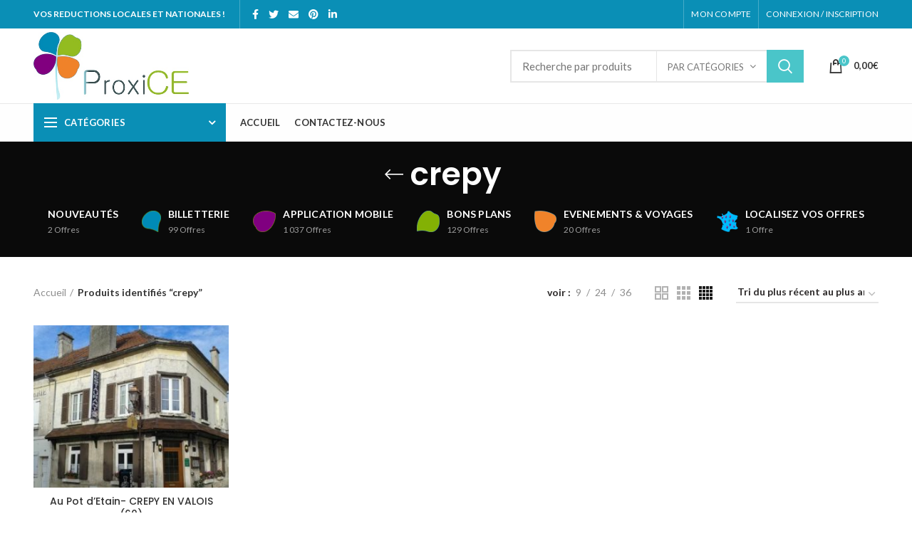

--- FILE ---
content_type: text/html; charset=UTF-8
request_url: https://www.proxice.eu/etiquette-produit/crepy/
body_size: 64957
content:
<!DOCTYPE html>
<html dir="ltr" lang="fr-FR" prefix="og: https://ogp.me/ns#">
<head>
	<meta charset="UTF-8">
	<meta name="viewport" content="width=device-width, initial-scale=1.0, maximum-scale=1.0, user-scalable=no">
	<link rel="profile" href="http://gmpg.org/xfn/11">
	<link rel="pingback" href="https://www.proxice.eu/xmlrpc.php">

	<title>crepy - ProxiCE</title>
	<style>img:is([sizes="auto" i], [sizes^="auto," i]) { contain-intrinsic-size: 3000px 1500px }</style>
	
		<!-- All in One SEO 4.9.3 - aioseo.com -->
	<meta name="robots" content="max-image-preview:large" />
	<link rel="canonical" href="https://www.proxice.eu/etiquette-produit/crepy/" />
	<meta name="generator" content="All in One SEO (AIOSEO) 4.9.3" />
		<script type="application/ld+json" class="aioseo-schema">
			{"@context":"https:\/\/schema.org","@graph":[{"@type":"BreadcrumbList","@id":"https:\/\/www.proxice.eu\/etiquette-produit\/crepy\/#breadcrumblist","itemListElement":[{"@type":"ListItem","@id":"https:\/\/www.proxice.eu#listItem","position":1,"name":"Accueil","item":"https:\/\/www.proxice.eu","nextItem":{"@type":"ListItem","@id":"https:\/\/www.proxice.eu\/boutique\/#listItem","name":"Boutique"}},{"@type":"ListItem","@id":"https:\/\/www.proxice.eu\/boutique\/#listItem","position":2,"name":"Boutique","item":"https:\/\/www.proxice.eu\/boutique\/","nextItem":{"@type":"ListItem","@id":"https:\/\/www.proxice.eu\/etiquette-produit\/crepy\/#listItem","name":"crepy"},"previousItem":{"@type":"ListItem","@id":"https:\/\/www.proxice.eu#listItem","name":"Accueil"}},{"@type":"ListItem","@id":"https:\/\/www.proxice.eu\/etiquette-produit\/crepy\/#listItem","position":3,"name":"crepy","previousItem":{"@type":"ListItem","@id":"https:\/\/www.proxice.eu\/boutique\/#listItem","name":"Boutique"}}]},{"@type":"CollectionPage","@id":"https:\/\/www.proxice.eu\/etiquette-produit\/crepy\/#collectionpage","url":"https:\/\/www.proxice.eu\/etiquette-produit\/crepy\/","name":"crepy - ProxiCE","inLanguage":"fr-FR","isPartOf":{"@id":"https:\/\/www.proxice.eu\/#website"},"breadcrumb":{"@id":"https:\/\/www.proxice.eu\/etiquette-produit\/crepy\/#breadcrumblist"}},{"@type":"Organization","@id":"https:\/\/www.proxice.eu\/#organization","name":"ProxiCE","description":"Vos r\u00e9ductions locales et nationales !","url":"https:\/\/www.proxice.eu\/"},{"@type":"WebSite","@id":"https:\/\/www.proxice.eu\/#website","url":"https:\/\/www.proxice.eu\/","name":"ProxiCE","description":"Vos r\u00e9ductions locales et nationales !","inLanguage":"fr-FR","publisher":{"@id":"https:\/\/www.proxice.eu\/#organization"}}]}
		</script>
		<!-- All in One SEO -->

<link rel='dns-prefetch' href='//fonts.googleapis.com' />
<link rel="alternate" type="application/rss+xml" title="ProxiCE &raquo; Flux" href="https://www.proxice.eu/feed/" />
<link rel="alternate" type="application/rss+xml" title="ProxiCE &raquo; Flux des commentaires" href="https://www.proxice.eu/comments/feed/" />
<link rel="alternate" type="application/rss+xml" title="Flux pour ProxiCE &raquo; crepy Étiquette" href="https://www.proxice.eu/etiquette-produit/crepy/feed/" />
		<!-- This site uses the Google Analytics by MonsterInsights plugin v9.11.1 - Using Analytics tracking - https://www.monsterinsights.com/ -->
		<!-- Remarque : MonsterInsights n’est actuellement pas configuré sur ce site. Le propriétaire doit authentifier son compte Google Analytics dans les réglages de MonsterInsights.  -->
					<!-- No tracking code set -->
				<!-- / Google Analytics by MonsterInsights -->
		<link rel='stylesheet' id='berocket_products_label_style-css' href='https://www.proxice.eu/wp-content/plugins/advanced-product-labels-for-woocommerce/css/frontend.css?ver=3.3.3.1' type='text/css' media='all' />
<style id='berocket_products_label_style-inline-css' type='text/css'>

        .berocket_better_labels:before,
        .berocket_better_labels:after {
            clear: both;
            content: " ";
            display: block;
        }
        .berocket_better_labels.berocket_better_labels_image {
            position: absolute!important;
            top: 0px!important;
            bottom: 0px!important;
            left: 0px!important;
            right: 0px!important;
            pointer-events: none;
        }
        .berocket_better_labels.berocket_better_labels_image * {
            pointer-events: none;
        }
        .berocket_better_labels.berocket_better_labels_image img,
        .berocket_better_labels.berocket_better_labels_image .fa,
        .berocket_better_labels.berocket_better_labels_image .berocket_color_label,
        .berocket_better_labels.berocket_better_labels_image .berocket_image_background,
        .berocket_better_labels .berocket_better_labels_line .br_alabel,
        .berocket_better_labels .berocket_better_labels_line .br_alabel span {
            pointer-events: all;
        }
        .berocket_better_labels .berocket_color_label,
        .br_alabel .berocket_color_label {
            width: 100%;
            height: 100%;
            display: block;
        }
        .berocket_better_labels .berocket_better_labels_position_left {
            text-align:left;
            float: left;
            clear: left;
        }
        .berocket_better_labels .berocket_better_labels_position_center {
            text-align:center;
        }
        .berocket_better_labels .berocket_better_labels_position_right {
            text-align:right;
            float: right;
            clear: right;
        }
        .berocket_better_labels.berocket_better_labels_label {
            clear: both
        }
        .berocket_better_labels .berocket_better_labels_line {
            line-height: 1px;
        }
        .berocket_better_labels.berocket_better_labels_label .berocket_better_labels_line {
            clear: none;
        }
        .berocket_better_labels .berocket_better_labels_position_left .berocket_better_labels_line {
            clear: left;
        }
        .berocket_better_labels .berocket_better_labels_position_right .berocket_better_labels_line {
            clear: right;
        }
        .berocket_better_labels .berocket_better_labels_line .br_alabel {
            display: inline-block;
            position: relative;
            top: 0!important;
            left: 0!important;
            right: 0!important;
            line-height: 1px;
        }.berocket_better_labels .berocket_better_labels_position {
                display: flex;
                flex-direction: column;
            }
            .berocket_better_labels .berocket_better_labels_position.berocket_better_labels_position_left {
                align-items: start;
            }
            .berocket_better_labels .berocket_better_labels_position.berocket_better_labels_position_right {
                align-items: end;
            }
            .rtl .berocket_better_labels .berocket_better_labels_position.berocket_better_labels_position_left {
                align-items: end;
            }
            .rtl .berocket_better_labels .berocket_better_labels_position.berocket_better_labels_position_right {
                align-items: start;
            }
            .berocket_better_labels .berocket_better_labels_position.berocket_better_labels_position_center {
                align-items: center;
            }
            .berocket_better_labels .berocket_better_labels_position .berocket_better_labels_inline {
                display: flex;
                align-items: start;
            }
</style>
<link rel='stylesheet' id='wp-block-library-css' href='https://www.proxice.eu/wp-includes/css/dist/block-library/style.min.css?ver=6.7.4' type='text/css' media='all' />
<link rel='stylesheet' id='aioseo/css/src/vue/standalone/blocks/table-of-contents/global.scss-css' href='https://www.proxice.eu/wp-content/plugins/all-in-one-seo-pack/dist/Lite/assets/css/table-of-contents/global.e90f6d47.css?ver=4.9.3' type='text/css' media='all' />
<style id='classic-theme-styles-inline-css' type='text/css'>
/*! This file is auto-generated */
.wp-block-button__link{color:#fff;background-color:#32373c;border-radius:9999px;box-shadow:none;text-decoration:none;padding:calc(.667em + 2px) calc(1.333em + 2px);font-size:1.125em}.wp-block-file__button{background:#32373c;color:#fff;text-decoration:none}
</style>
<style id='global-styles-inline-css' type='text/css'>
:root{--wp--preset--aspect-ratio--square: 1;--wp--preset--aspect-ratio--4-3: 4/3;--wp--preset--aspect-ratio--3-4: 3/4;--wp--preset--aspect-ratio--3-2: 3/2;--wp--preset--aspect-ratio--2-3: 2/3;--wp--preset--aspect-ratio--16-9: 16/9;--wp--preset--aspect-ratio--9-16: 9/16;--wp--preset--color--black: #000000;--wp--preset--color--cyan-bluish-gray: #abb8c3;--wp--preset--color--white: #ffffff;--wp--preset--color--pale-pink: #f78da7;--wp--preset--color--vivid-red: #cf2e2e;--wp--preset--color--luminous-vivid-orange: #ff6900;--wp--preset--color--luminous-vivid-amber: #fcb900;--wp--preset--color--light-green-cyan: #7bdcb5;--wp--preset--color--vivid-green-cyan: #00d084;--wp--preset--color--pale-cyan-blue: #8ed1fc;--wp--preset--color--vivid-cyan-blue: #0693e3;--wp--preset--color--vivid-purple: #9b51e0;--wp--preset--gradient--vivid-cyan-blue-to-vivid-purple: linear-gradient(135deg,rgba(6,147,227,1) 0%,rgb(155,81,224) 100%);--wp--preset--gradient--light-green-cyan-to-vivid-green-cyan: linear-gradient(135deg,rgb(122,220,180) 0%,rgb(0,208,130) 100%);--wp--preset--gradient--luminous-vivid-amber-to-luminous-vivid-orange: linear-gradient(135deg,rgba(252,185,0,1) 0%,rgba(255,105,0,1) 100%);--wp--preset--gradient--luminous-vivid-orange-to-vivid-red: linear-gradient(135deg,rgba(255,105,0,1) 0%,rgb(207,46,46) 100%);--wp--preset--gradient--very-light-gray-to-cyan-bluish-gray: linear-gradient(135deg,rgb(238,238,238) 0%,rgb(169,184,195) 100%);--wp--preset--gradient--cool-to-warm-spectrum: linear-gradient(135deg,rgb(74,234,220) 0%,rgb(151,120,209) 20%,rgb(207,42,186) 40%,rgb(238,44,130) 60%,rgb(251,105,98) 80%,rgb(254,248,76) 100%);--wp--preset--gradient--blush-light-purple: linear-gradient(135deg,rgb(255,206,236) 0%,rgb(152,150,240) 100%);--wp--preset--gradient--blush-bordeaux: linear-gradient(135deg,rgb(254,205,165) 0%,rgb(254,45,45) 50%,rgb(107,0,62) 100%);--wp--preset--gradient--luminous-dusk: linear-gradient(135deg,rgb(255,203,112) 0%,rgb(199,81,192) 50%,rgb(65,88,208) 100%);--wp--preset--gradient--pale-ocean: linear-gradient(135deg,rgb(255,245,203) 0%,rgb(182,227,212) 50%,rgb(51,167,181) 100%);--wp--preset--gradient--electric-grass: linear-gradient(135deg,rgb(202,248,128) 0%,rgb(113,206,126) 100%);--wp--preset--gradient--midnight: linear-gradient(135deg,rgb(2,3,129) 0%,rgb(40,116,252) 100%);--wp--preset--font-size--small: 13px;--wp--preset--font-size--medium: 20px;--wp--preset--font-size--large: 36px;--wp--preset--font-size--x-large: 42px;--wp--preset--font-family--inter: "Inter", sans-serif;--wp--preset--font-family--cardo: Cardo;--wp--preset--spacing--20: 0.44rem;--wp--preset--spacing--30: 0.67rem;--wp--preset--spacing--40: 1rem;--wp--preset--spacing--50: 1.5rem;--wp--preset--spacing--60: 2.25rem;--wp--preset--spacing--70: 3.38rem;--wp--preset--spacing--80: 5.06rem;--wp--preset--shadow--natural: 6px 6px 9px rgba(0, 0, 0, 0.2);--wp--preset--shadow--deep: 12px 12px 50px rgba(0, 0, 0, 0.4);--wp--preset--shadow--sharp: 6px 6px 0px rgba(0, 0, 0, 0.2);--wp--preset--shadow--outlined: 6px 6px 0px -3px rgba(255, 255, 255, 1), 6px 6px rgba(0, 0, 0, 1);--wp--preset--shadow--crisp: 6px 6px 0px rgba(0, 0, 0, 1);}:where(.is-layout-flex){gap: 0.5em;}:where(.is-layout-grid){gap: 0.5em;}body .is-layout-flex{display: flex;}.is-layout-flex{flex-wrap: wrap;align-items: center;}.is-layout-flex > :is(*, div){margin: 0;}body .is-layout-grid{display: grid;}.is-layout-grid > :is(*, div){margin: 0;}:where(.wp-block-columns.is-layout-flex){gap: 2em;}:where(.wp-block-columns.is-layout-grid){gap: 2em;}:where(.wp-block-post-template.is-layout-flex){gap: 1.25em;}:where(.wp-block-post-template.is-layout-grid){gap: 1.25em;}.has-black-color{color: var(--wp--preset--color--black) !important;}.has-cyan-bluish-gray-color{color: var(--wp--preset--color--cyan-bluish-gray) !important;}.has-white-color{color: var(--wp--preset--color--white) !important;}.has-pale-pink-color{color: var(--wp--preset--color--pale-pink) !important;}.has-vivid-red-color{color: var(--wp--preset--color--vivid-red) !important;}.has-luminous-vivid-orange-color{color: var(--wp--preset--color--luminous-vivid-orange) !important;}.has-luminous-vivid-amber-color{color: var(--wp--preset--color--luminous-vivid-amber) !important;}.has-light-green-cyan-color{color: var(--wp--preset--color--light-green-cyan) !important;}.has-vivid-green-cyan-color{color: var(--wp--preset--color--vivid-green-cyan) !important;}.has-pale-cyan-blue-color{color: var(--wp--preset--color--pale-cyan-blue) !important;}.has-vivid-cyan-blue-color{color: var(--wp--preset--color--vivid-cyan-blue) !important;}.has-vivid-purple-color{color: var(--wp--preset--color--vivid-purple) !important;}.has-black-background-color{background-color: var(--wp--preset--color--black) !important;}.has-cyan-bluish-gray-background-color{background-color: var(--wp--preset--color--cyan-bluish-gray) !important;}.has-white-background-color{background-color: var(--wp--preset--color--white) !important;}.has-pale-pink-background-color{background-color: var(--wp--preset--color--pale-pink) !important;}.has-vivid-red-background-color{background-color: var(--wp--preset--color--vivid-red) !important;}.has-luminous-vivid-orange-background-color{background-color: var(--wp--preset--color--luminous-vivid-orange) !important;}.has-luminous-vivid-amber-background-color{background-color: var(--wp--preset--color--luminous-vivid-amber) !important;}.has-light-green-cyan-background-color{background-color: var(--wp--preset--color--light-green-cyan) !important;}.has-vivid-green-cyan-background-color{background-color: var(--wp--preset--color--vivid-green-cyan) !important;}.has-pale-cyan-blue-background-color{background-color: var(--wp--preset--color--pale-cyan-blue) !important;}.has-vivid-cyan-blue-background-color{background-color: var(--wp--preset--color--vivid-cyan-blue) !important;}.has-vivid-purple-background-color{background-color: var(--wp--preset--color--vivid-purple) !important;}.has-black-border-color{border-color: var(--wp--preset--color--black) !important;}.has-cyan-bluish-gray-border-color{border-color: var(--wp--preset--color--cyan-bluish-gray) !important;}.has-white-border-color{border-color: var(--wp--preset--color--white) !important;}.has-pale-pink-border-color{border-color: var(--wp--preset--color--pale-pink) !important;}.has-vivid-red-border-color{border-color: var(--wp--preset--color--vivid-red) !important;}.has-luminous-vivid-orange-border-color{border-color: var(--wp--preset--color--luminous-vivid-orange) !important;}.has-luminous-vivid-amber-border-color{border-color: var(--wp--preset--color--luminous-vivid-amber) !important;}.has-light-green-cyan-border-color{border-color: var(--wp--preset--color--light-green-cyan) !important;}.has-vivid-green-cyan-border-color{border-color: var(--wp--preset--color--vivid-green-cyan) !important;}.has-pale-cyan-blue-border-color{border-color: var(--wp--preset--color--pale-cyan-blue) !important;}.has-vivid-cyan-blue-border-color{border-color: var(--wp--preset--color--vivid-cyan-blue) !important;}.has-vivid-purple-border-color{border-color: var(--wp--preset--color--vivid-purple) !important;}.has-vivid-cyan-blue-to-vivid-purple-gradient-background{background: var(--wp--preset--gradient--vivid-cyan-blue-to-vivid-purple) !important;}.has-light-green-cyan-to-vivid-green-cyan-gradient-background{background: var(--wp--preset--gradient--light-green-cyan-to-vivid-green-cyan) !important;}.has-luminous-vivid-amber-to-luminous-vivid-orange-gradient-background{background: var(--wp--preset--gradient--luminous-vivid-amber-to-luminous-vivid-orange) !important;}.has-luminous-vivid-orange-to-vivid-red-gradient-background{background: var(--wp--preset--gradient--luminous-vivid-orange-to-vivid-red) !important;}.has-very-light-gray-to-cyan-bluish-gray-gradient-background{background: var(--wp--preset--gradient--very-light-gray-to-cyan-bluish-gray) !important;}.has-cool-to-warm-spectrum-gradient-background{background: var(--wp--preset--gradient--cool-to-warm-spectrum) !important;}.has-blush-light-purple-gradient-background{background: var(--wp--preset--gradient--blush-light-purple) !important;}.has-blush-bordeaux-gradient-background{background: var(--wp--preset--gradient--blush-bordeaux) !important;}.has-luminous-dusk-gradient-background{background: var(--wp--preset--gradient--luminous-dusk) !important;}.has-pale-ocean-gradient-background{background: var(--wp--preset--gradient--pale-ocean) !important;}.has-electric-grass-gradient-background{background: var(--wp--preset--gradient--electric-grass) !important;}.has-midnight-gradient-background{background: var(--wp--preset--gradient--midnight) !important;}.has-small-font-size{font-size: var(--wp--preset--font-size--small) !important;}.has-medium-font-size{font-size: var(--wp--preset--font-size--medium) !important;}.has-large-font-size{font-size: var(--wp--preset--font-size--large) !important;}.has-x-large-font-size{font-size: var(--wp--preset--font-size--x-large) !important;}
:where(.wp-block-post-template.is-layout-flex){gap: 1.25em;}:where(.wp-block-post-template.is-layout-grid){gap: 1.25em;}
:where(.wp-block-columns.is-layout-flex){gap: 2em;}:where(.wp-block-columns.is-layout-grid){gap: 2em;}
:root :where(.wp-block-pullquote){font-size: 1.5em;line-height: 1.6;}
</style>
<link rel='stylesheet' id='dashicons-css' href='https://www.proxice.eu/wp-includes/css/dashicons.min.css?ver=6.7.4' type='text/css' media='all' />
<link rel='stylesheet' id='cmreg-frontend-css' href='https://www.proxice.eu/wp-content/plugins/cm-registration-pro/asset/css/frontend.css?ver=3.9.1' type='text/css' media='all' />
<link rel='stylesheet' id='hb-front-end-style-selectize-css' href='https://www.proxice.eu/wp-content/plugins/hbook/front-end/css/selectize.default.css?ver=2.1.4' type='text/css' media='all' />
<link rel='stylesheet' id='hb-front-end-style-css' href='https://www.proxice.eu/wp-content/plugins/hbook/front-end/css/hbook.css?ver=2.1.4' type='text/css' media='all' />
<style id='woocommerce-inline-inline-css' type='text/css'>
.woocommerce form .form-row .required { visibility: visible; }
</style>
<link rel='stylesheet' id='affwp-forms-css' href='https://www.proxice.eu/wp-content/plugins/affiliate-wp/assets/css/forms.min.css?ver=2.27.7' type='text/css' media='all' />
<link rel='stylesheet' id='brands-styles-css' href='https://www.proxice.eu/wp-content/plugins/woocommerce/assets/css/brands.css?ver=9.7.1' type='text/css' media='all' />
<link rel='stylesheet' id='woo-vou-public-check-code-style-css' href='https://www.proxice.eu/wp-content/plugins/woocommerce-pdf-vouchers/includes/css/woo-vou-check-code.css?ver=5.2.0' type='text/css' media='all' />
<link rel='stylesheet' id='woo-vou-public-style-css' href='https://www.proxice.eu/wp-content/plugins/woocommerce-pdf-vouchers/includes/css/woo-vou-public.css?ver=5.2.0' type='text/css' media='all' />
<link rel='stylesheet' id='list-tables-css' href='https://www.proxice.eu/wp-admin/css/list-tables.min.css?ver=6.7.4' type='text/css' media='all' />
<link rel='stylesheet' id='woocommerce_public_select2_styles-css' href='https://www.proxice.eu/wp-content/plugins/woocommerce/assets/css/select2.css?ver=9.7.1' type='text/css' media='all' />
<link rel='stylesheet' id='buttons-css' href='https://www.proxice.eu/wp-includes/css/buttons.min.css?ver=6.7.4' type='text/css' media='all' />
<link rel='stylesheet' id='mediaelement-css' href='https://www.proxice.eu/wp-includes/js/mediaelement/mediaelementplayer-legacy.min.css?ver=4.2.17' type='text/css' media='all' />
<link rel='stylesheet' id='wp-mediaelement-css' href='https://www.proxice.eu/wp-includes/js/mediaelement/wp-mediaelement.min.css?ver=6.7.4' type='text/css' media='all' />
<link rel='stylesheet' id='media-views-css' href='https://www.proxice.eu/wp-includes/css/media-views.min.css?ver=6.7.4' type='text/css' media='all' />
<link rel='stylesheet' id='imgareaselect-css' href='https://www.proxice.eu/wp-includes/js/imgareaselect/imgareaselect.css?ver=0.9.8' type='text/css' media='all' />
<link rel='stylesheet' id='woo-vou-meta-jquery-ui-css-css' href='https://www.proxice.eu/wp-content/plugins/woocommerce-pdf-vouchers/includes/meta-boxes/css/datetimepicker/date-time-picker.css?ver=5.2.0' type='text/css' media='all' />
<link rel='stylesheet' id='bootstrap-css' href='https://www.proxice.eu/wp-content/themes/woodmart/css/bootstrap.min.css?ver=4.6.0' type='text/css' media='all' />
<link rel='stylesheet' id='woodmart-style-css' href='https://www.proxice.eu/wp-content/uploads/2020/04/style-1588234347.css?ver=4.6.0' type='text/css' media='all' />
<link rel='stylesheet' id='child-style-css' href='https://www.proxice.eu/wp-content/themes/woodmart-child/style.css?ver=4.6.0' type='text/css' media='all' />
<link rel='stylesheet' id='js_composer_front-css' href='https://www.proxice.eu/wp-content/plugins/js_composer/assets/css/js_composer.min.css?ver=6.1' type='text/css' media='all' />
<link rel='stylesheet' id='font-awesome-css-css' href='https://www.proxice.eu/wp-content/themes/woodmart/css/font-awesome-light.min.css?ver=4.6.0' type='text/css' media='all' />
<link rel='stylesheet' id='xts-style-header_528910-css' href='https://www.proxice.eu/wp-content/uploads/2026/01/xts-header_528910-1768587127.css?ver=4.6.0' type='text/css' media='all' />
<link rel='stylesheet' id='xts-style-theme_settings_default-css' href='https://www.proxice.eu/wp-content/uploads/2026/01/xts-theme_settings_default-1768586274.css?ver=4.6.0' type='text/css' media='all' />
<link rel='stylesheet' id='xts-google-fonts-css' href='//fonts.googleapis.com/css?family=Lato%3A100%2C100italic%2C300%2C300italic%2C400%2C400italic%2C700%2C700italic%2C900%2C900italic%7CPoppins%3A100%2C100italic%2C200%2C200italic%2C300%2C300italic%2C400%2C400italic%2C500%2C500italic%2C600%2C600italic%2C700%2C700italic%2C800%2C800italic%2C900%2C900italic&#038;ver=4.6.0' type='text/css' media='all' />
<script type="text/template" id="tmpl-variation-template">
	<div class="woocommerce-variation-description">{{{ data.variation.variation_description }}}</div>
	<div class="woocommerce-variation-price">{{{ data.variation.price_html }}}</div>
	<div class="woocommerce-variation-availability">{{{ data.variation.availability_html }}}</div>
</script>
<script type="text/template" id="tmpl-unavailable-variation-template">
	<p role="alert">Désolé, ce produit n&rsquo;est pas disponible. Veuillez choisir une combinaison différente.</p>
</script>
<script type="text/javascript" src="https://www.proxice.eu/wp-includes/js/jquery/jquery.min.js?ver=3.7.1" id="jquery-core-js"></script>
<script type="text/javascript" src="https://www.proxice.eu/wp-includes/js/jquery/jquery-migrate.min.js?ver=3.4.1" id="jquery-migrate-js"></script>
<script type="text/javascript" id="cmreg-utils-js-extra">
/* <![CDATA[ */
var CMREG_FrontendUtilsFieldsSettings = {"toastMessageTime":"3"};
/* ]]> */
</script>
<script type="text/javascript" src="https://www.proxice.eu/wp-content/plugins/cm-registration-pro/asset/js/utils.js?ver=3.9.1" id="cmreg-utils-js"></script>
<script type="text/javascript" src="https://www.proxice.eu/wp-includes/js/jquery/ui/core.min.js?ver=1.13.3" id="jquery-ui-core-js"></script>
<script type="text/javascript" src="https://www.proxice.eu/wp-content/plugins/cm-registration-pro/asset/vendors/form-builder/form-render.min.js?ver=3.9.1" id="cmreg-form-builder-render-js"></script>
<script type="text/javascript" id="cmreg-frontend-js-extra">
/* <![CDATA[ */
var CMREG_FrontendFieldsSettings = {"toastMessageTimeForRegister":"3","inviteFriendLimitPerUser":"0"};
var CMREG_Settings = {"ajaxUrl":"https:\/\/www.proxice.eu\/wp-admin\/admin-ajax.php","isUserLoggedIn":"0","logoutUrl":"https:\/\/www.proxice.eu\/wp-login.php?action=logout&_wpnonce=7e2e0e1bdf","logoutButtonLabel":"D\u00e9connexion","overlayPreload":"1","globalSiteAccess":"0","customRedirectUrl":"","excludeRedirectUrl":"","siteHomePageRedirectUrl":"https:\/\/www.proxice.eu","loginAuthenticationPopupEnable":"0","loginAuthenticationPopupPostID":"0","loginAuthenticationInviteEnable":"1","loginAuthenticationInvite":"","loginAuthenticationUsername":"","loginAuthenticationPopup":"0","loginAuthenticationPopupForce":"0"};
/* ]]> */
</script>
<script type="text/javascript" src="https://www.proxice.eu/wp-content/plugins/cm-registration-pro/asset/js/frontend.js?ver=3.9.1" id="cmreg-frontend-js"></script>
<script type="text/javascript" src="https://www.proxice.eu/wp-content/plugins/woocommerce/assets/js/jquery-blockui/jquery.blockUI.min.js?ver=2.7.0-wc.9.7.1" id="jquery-blockui-js" data-wp-strategy="defer"></script>
<script type="text/javascript" id="wc-add-to-cart-js-extra">
/* <![CDATA[ */
var wc_add_to_cart_params = {"ajax_url":"\/wp-admin\/admin-ajax.php","wc_ajax_url":"\/?wc-ajax=%%endpoint%%","i18n_view_cart":"Voir le panier","cart_url":"https:\/\/www.proxice.eu\/panier\/","is_cart":"","cart_redirect_after_add":"no"};
/* ]]> */
</script>
<script type="text/javascript" src="https://www.proxice.eu/wp-content/plugins/woocommerce/assets/js/frontend/add-to-cart.min.js?ver=9.7.1" id="wc-add-to-cart-js" data-wp-strategy="defer"></script>
<script type="text/javascript" src="https://www.proxice.eu/wp-content/plugins/woocommerce/assets/js/js-cookie/js.cookie.min.js?ver=2.1.4-wc.9.7.1" id="js-cookie-js" data-wp-strategy="defer"></script>
<script type="text/javascript" id="woocommerce-js-extra">
/* <![CDATA[ */
var woocommerce_params = {"ajax_url":"\/wp-admin\/admin-ajax.php","wc_ajax_url":"\/?wc-ajax=%%endpoint%%","i18n_password_show":"Afficher le mot de passe","i18n_password_hide":"Masquer le mot de passe"};
/* ]]> */
</script>
<script type="text/javascript" src="https://www.proxice.eu/wp-content/plugins/woocommerce/assets/js/frontend/woocommerce.min.js?ver=9.7.1" id="woocommerce-js" defer="defer" data-wp-strategy="defer"></script>
<script type="text/javascript" id="jquery-cookie-js-extra">
/* <![CDATA[ */
var affwp_scripts = {"ajaxurl":"https:\/\/www.proxice.eu\/wp-admin\/admin-ajax.php"};
/* ]]> */
</script>
<script type="text/javascript" src="https://www.proxice.eu/wp-content/plugins/woocommerce/assets/js/jquery-cookie/jquery.cookie.min.js?ver=1.4.1-wc.9.7.1" id="jquery-cookie-js" data-wp-strategy="defer"></script>
<script type="text/javascript" id="affwp-tracking-js-extra">
/* <![CDATA[ */
var affwp_debug_vars = {"integrations":{"contactform7":"Contact Form 7","woocommerce":"WooCommerce"},"version":"2.27.7","currency":"EUR","ref_cookie":"affwp_ref","visit_cookie":"affwp_ref_visit_id","campaign_cookie":"affwp_campaign"};
/* ]]> */
</script>
<script type="text/javascript" src="https://www.proxice.eu/wp-content/plugins/affiliate-wp/assets/js/tracking.min.js?ver=2.27.7" id="affwp-tracking-js"></script>
<script type="text/javascript" src="https://www.proxice.eu/wp-content/plugins/js_composer/assets/js/vendors/woocommerce-add-to-cart.js?ver=6.1" id="vc_woocommerce-add-to-cart-js-js"></script>
<script type="text/javascript" id="woo-vou-check-code-script-js-extra">
/* <![CDATA[ */
var WooVouCheck = {"ajaxurl":"https:\/\/www.proxice.eu\/wp-admin\/admin-ajax.php","check_code_error":"Please enter voucher code.","check_multi_code_error":"Please enter voucher code(s).","check_multi_code_select_atleast_one_error":"Please select atleast one voucher code.","check_multi_code_redeem_all_title_error":"Are you sure?","check_multi_code_redeem_all_text_error":"You want to redeem all selected voucher codes? They will be redeemed at full price.","code_invalid":"Voucher code does not exist.","code_used_success":"Thank you for your business, voucher code submitted successfully.","redeem_amount_empty_error":"Please enter redeem amount.","redeem_amount_greaterthen_redeemable_amount":"Redeem amount should not be greater than redeemable amount.","allow_guest_redeem_voucher":"no"};
/* ]]> */
</script>
<script type="text/javascript" src="https://www.proxice.eu/wp-content/plugins/woocommerce-pdf-vouchers/includes/js/woo-vou-check-code.js?ver=5.2.0" id="woo-vou-check-code-script-js"></script>
<script type="text/javascript" src="https://www.proxice.eu/wp-content/plugins/woocommerce/assets/js/jquery-tiptip/jquery.tipTip.min.js?ver=6.7.4" id="jquery-tiptip-js"></script>
<script type="text/javascript" src="https://www.proxice.eu/wp-content/plugins/woocommerce/assets/js/select2/select2.full.min.js?ver=4.0.3-wc.9.7.1" id="select2-js" data-wp-strategy="defer"></script>
<script type="text/javascript" src="https://www.proxice.eu/wp-content/plugins/woocommerce/assets/js/admin/wc-enhanced-select.min.js?ver=9.7.1" id="wc-enhanced-select-js"></script>
<script type="text/javascript" id="woo-vou-code-detail-script-js-extra">
/* <![CDATA[ */
var WooVouCode = {"new_media_ui":"1","ajaxurl":"https:\/\/www.proxice.eu\/wp-admin\/admin-ajax.php","invalid_url":"Please enter valid url (i.e. http:\/\/www.example.com).","invalid_email":"Please enter valid Email ID","mail_sent":"Mail sent successfully","vou_change_expiry_date":"no","security":"c8b1268d6b"};
/* ]]> */
</script>
<script type="text/javascript" src="https://www.proxice.eu/wp-content/plugins/woocommerce-pdf-vouchers/includes/js/woo-vou-code-details.js?ver=5.2.0" id="woo-vou-code-detail-script-js"></script>
<script type="text/javascript" src="https://www.proxice.eu/wp-includes/js/underscore.min.js?ver=1.13.7" id="underscore-js"></script>
<script type="text/javascript" id="utils-js-extra">
/* <![CDATA[ */
var userSettings = {"url":"\/","uid":"0","time":"1768587520","secure":"1"};
/* ]]> */
</script>
<script type="text/javascript" src="https://www.proxice.eu/wp-includes/js/utils.min.js?ver=6.7.4" id="utils-js"></script>
<script type="text/javascript" id="wp-util-js-extra">
/* <![CDATA[ */
var _wpUtilSettings = {"ajax":{"url":"\/wp-admin\/admin-ajax.php"}};
/* ]]> */
</script>
<script type="text/javascript" src="https://www.proxice.eu/wp-includes/js/wp-util.min.js?ver=6.7.4" id="wp-util-js"></script>
<script type="text/javascript" src="https://www.proxice.eu/wp-includes/js/plupload/moxie.min.js?ver=1.3.5" id="moxiejs-js"></script>
<script type="text/javascript" src="https://www.proxice.eu/wp-includes/js/plupload/plupload.min.js?ver=2.1.9" id="plupload-js"></script>
<!--[if lt IE 8]>
<script type="text/javascript" src="https://www.proxice.eu/wp-includes/js/json2.min.js?ver=2015-05-03" id="json2-js"></script>
<![endif]-->
<script type="text/javascript" src="https://www.proxice.eu/wp-content/plugins/woocommerce-pdf-vouchers/includes/meta-boxes/js/datetimepicker/jquery-ui-slider-Access.js?ver=5.2.0" id="datepicker-slider-js"></script>
<script type="text/javascript" id="wc-add-to-cart-variation-js-extra">
/* <![CDATA[ */
var wc_add_to_cart_variation_params = {"wc_ajax_url":"\/?wc-ajax=%%endpoint%%","i18n_no_matching_variations_text":"D\u00e9sol\u00e9, aucun produit ne r\u00e9pond \u00e0 vos crit\u00e8res. Veuillez choisir une combinaison diff\u00e9rente.","i18n_make_a_selection_text":"Veuillez s\u00e9lectionner des options du produit avant de l\u2019ajouter \u00e0 votre panier.","i18n_unavailable_text":"D\u00e9sol\u00e9, ce produit n\u2019est pas disponible. Veuillez choisir une combinaison diff\u00e9rente.","i18n_reset_alert_text":"Votre s\u00e9lection a \u00e9t\u00e9 r\u00e9initialis\u00e9e. Veuillez s\u00e9lectionner des options du produit avant de l\u2019ajouter \u00e0 votre panier."};
/* ]]> */
</script>
<script type="text/javascript" src="https://www.proxice.eu/wp-content/plugins/woocommerce/assets/js/frontend/add-to-cart-variation.min.js?ver=9.7.1" id="wc-add-to-cart-variation-js" defer="defer" data-wp-strategy="defer"></script>
<link rel="https://api.w.org/" href="https://www.proxice.eu/wp-json/" /><link rel="alternate" title="JSON" type="application/json" href="https://www.proxice.eu/wp-json/wp/v2/product_tag/1095" /><link rel="EditURI" type="application/rsd+xml" title="RSD" href="https://www.proxice.eu/xmlrpc.php?rsd" />
<meta name="generator" content="WordPress 6.7.4" />
<meta name="generator" content="WooCommerce 9.7.1" />
<style>.product .images {position: relative;}</style><style type="text/css">.woodmart-registration-page.woodmart-no-registration { display:none; }
.cmreg-overlay {background-color: rgba(0,0,0,0.8) !important;}
.cmreg-loader-overlay {background-color: rgba(0,0,0,0.8) !important;}
</style>
				<style type="text/css">
				.payments-history-table,
				.hb-rates-table {
					border-collapse: collapse;
					table-layout: fixed;
					width: 100%;
					word-wrap: break-word;
				}
				.payments-history-table th,
				.payments-history-table td,
				.hb-rates-table th,
				.hb-rates-table td {
					border: 1px solid #ddd;
					padding: 10px;
					text-align: center;
				}
				.payments-history-table .total-text,
				.payments-history-table .total .amount {
					position: relative;
				}
				.payments-history-table .total-text:before,
				.payments-history-table .total .amount:before {
					background: #ddd;
					content: "";
					display: block;
					height: 7px;
					left: 0;
					position: absolute;
					right: 0;
					top: 0;
				};
				</style>

				
			<style type="text/css">
			.payments-history-table th,
			.payments-history-table td {
				text-align: left;
			}
			.payments-history-table .total-text,
			.payments-history-table .amount {
				text-align: right;
			}
			.payments-history-table .total-text {
				border-right: none;
			}
			.payments-history-table .amount {
				border-left: none;
			}
			.payments-history-table td.empty {
				border: none;
			}
			.payments-history-table .payment-date-head,
			.payments-history-table .payment-method-head {
				width: 37.5%;
			}
			.payments-history-table .amount-head {
				width: 25%;
			}
			</style>

							<style type="text/css">.hb-accom-list { max-width: 800px; }</style>
							<style type="text/css">.hb-booking-details-form { max-width: 800px; }</style>
							<style type="text/css">.hb-booking-search-form, .hb-accom-list, .hb-booking-details-form { margin: 0 auto; }</style>
			<style type="text/css">.hb-datepick-popup-wrapper, .hb-datepick-wrapper { background: #ffffff; }.hb-day-available, .hb-day-taken-start, .hb-day-taken-end, .hb-avail-caption-available { background: #ffffff; }.hb-dp-day-past, .hb-dp-day-closed, .hb-dp-day-not-selectable, .hb-dp-day-past.hb-day-taken-start:before, .hb-dp-day-past.hb-day-taken-end:before, .hb-dp-day-past.hb-day-fully-taken,.hb-dp-day-closed.hb-day-taken-start:before, .hb-dp-day-closed.hb-day-taken-end:before, .hb-dp-day-closed.hb-day-fully-taken { background: #dddddd; }.hb-dp-day-past, .hb-dp-day-closed, .hb-dp-day-not-selectable, .hb-dp-day-no-check-in { color: #888888; }.hb-dp-day-check-in, .hb-dp-day-check-out { background: #ccf7cc; }.hb-day-taken-start:before, .hb-day-taken-end:before, .hb-day-fully-taken, .hb-avail-caption-occupied { background: #f7d7dc; }.hb-dp-cmd-wrapper a, .hb-dp-cmd-close, .hb-people-popup-wrapper-close { background: #333333; }.hb-dp-cmd-wrapper a:hover, .hb-dp-cmd-close:hover, .hb-people-popup-wrapper-close:hover { background: #6f6f6f; }.hb-dp-cmd-wrapper a.hb-dp-disabled { background: #aaaaaa; }.hb-dp-cmd-wrapper a, .hb-dp-cmd-wrapper a:hover, a.hb-dp-cmd-close, a.hb-dp-cmd-close:hover, a.hb-people-popup-wrapper-close, a.hb-people-popup-wrapper-close:hover { color: #ffffff; }.hb-dp-multi .hb-dp-month:not(.first), .hb-dp-month-row + .hb-dp-month-row, .hb-datepick-legend { border-color: #1e73be; }.hb-datepick-popup-wrapper { box-shadow: 0 0 30px rgba(0,0,0,0.33), 0 0 3px rgba(0,0,0,0.2); }.hb-availability-calendar .hb-datepick-wrapper { box-shadow: 0 0 4px rgba(0,0,0,0.5); }.hb-people-popup-wrapper { box-shadow: 0 0 30px rgba(0,0,0,0.33), 0 0 3px rgba(0,0,0,0.2); }.hb-people-popup-wrapper { background: #ffffff; }</style><style type="text/css">.hb-accom-listing-shortcode-wrapper input[type="submit"], .hbook-wrapper input[type="submit"], .hb-payment-link-form-wrapper input[type="submit"] { border: none !important; cursor: pointer; transition: background 0.4s; } .hb-accom-listing-shortcode-wrapper input[type="submit"], .hbook-wrapper input[type="submit"], .hb-payment-link-form-wrapper input[type="submit"] { background: #2da1ca !important; color: #fff !important; border-radius: 4px !important; padding-left: 20px !important; padding-right: 20px !important; padding-top: 17px !important; padding-bottom: 17px !important; } .hb-accom-listing-shortcode-wrapper input[type="submit"]:hover, .hbook-wrapper input[type="submit"]:hover, .hb-payment-link-form-wrapper input[type="submit"]:hover { background: #277895 !important; }</style><style type="text/css">.hbook-wrapper input[type="text"], .hbook-wrapper input[type="number"], .hbook-wrapper select, .hbook-wrapper textarea { background: rgba(0,0,0,0); border-style: solid; outline: none; transition: border 0.4s; } .hbook-wrapper input[type="text"], .hbook-wrapper input[type="number"], .hbook-wrapper select, .hbook-wrapper textarea{ border-color: #999999 !important; border-width: 1px !important; border-radius: 4px !important; height: 50px !important; padding-left: 10px !important; padding-right: 10px !important; padding-top: 10px !important; padding-bottom: 10px !important; } .hbook-wrapper input[type="text"]:focus, .hbook-wrapper input[type="number"]:focus, .hbook-wrapper select:focus, .hbook-wrapper textarea:focus { border-color: #277895 !important; }</style><meta name="wwp" content="yes" />		<script type="text/javascript">
		var AFFWP = AFFWP || {};
		AFFWP.referral_var = 'ref';
		AFFWP.expiration = 30;
		AFFWP.debug = 0;


		AFFWP.referral_credit_last = 0;
		</script>
<meta name="theme-color" content="">	<noscript><style>.woocommerce-product-gallery{ opacity: 1 !important; }</style></noscript>
	<meta name="generator" content="Powered by WPBakery Page Builder - drag and drop page builder for WordPress."/>
<style class='wp-fonts-local' type='text/css'>
@font-face{font-family:Inter;font-style:normal;font-weight:300 900;font-display:fallback;src:url('https://www.proxice.eu/wp-content/plugins/woocommerce/assets/fonts/Inter-VariableFont_slnt,wght.woff2') format('woff2');font-stretch:normal;}
@font-face{font-family:Cardo;font-style:normal;font-weight:400;font-display:fallback;src:url('https://www.proxice.eu/wp-content/plugins/woocommerce/assets/fonts/cardo_normal_400.woff2') format('woff2');}
</style>
<link rel="icon" href="https://www.proxice.eu/wp-content/uploads/2019/02/Trefle-seul-Fond-Noir-2-100x100.png" sizes="32x32" />
<link rel="icon" href="https://www.proxice.eu/wp-content/uploads/2019/02/Trefle-seul-Fond-Noir-2.png" sizes="192x192" />
<link rel="apple-touch-icon" href="https://www.proxice.eu/wp-content/uploads/2019/02/Trefle-seul-Fond-Noir-2.png" />
<meta name="msapplication-TileImage" content="https://www.proxice.eu/wp-content/uploads/2019/02/Trefle-seul-Fond-Noir-2.png" />
<style>		
		
		</style><noscript><style> .wpb_animate_when_almost_visible { opacity: 1; }</style></noscript></head>

<body class="archive tax-product_tag term-crepy term-1095 theme-woodmart woocommerce woocommerce-page woocommerce-no-js wrapper-full-width form-style-square form-border-width-2 categories-accordion-on woodmart-archive-shop offcanvas-sidebar-mobile notifications-sticky btns-default-flat btns-default-dark btns-default-hover-dark btns-shop-3d btns-shop-light btns-shop-hover-light btns-accent-flat btns-accent-light btns-accent-hover-light wpb-js-composer js-comp-ver-6.1 vc_responsive">
		
	<div class="website-wrapper">

		
			<!-- HEADER -->
			<header class="whb-header whb-sticky-shadow whb-scroll-slide whb-sticky-clone">

				<div class="whb-main-header">
	
<div class="whb-row whb-top-bar whb-not-sticky-row whb-with-bg whb-without-border whb-color-light whb-flex-flex-middle">
	<div class="container">
		<div class="whb-flex-row whb-top-bar-inner">
			<div class="whb-column whb-col-left whb-visible-lg">
	
<div class="whb-text-element reset-mb-10 "><strong><span style="color: #ffffff;">VOS REDUCTIONS LOCALES ET NATIONALES !</span></strong></div>
</div>
<div class="whb-column whb-col-center whb-visible-lg">
	<div class="whb-divider-element whb-divider-stretch "></div>
			<div class="woodmart-social-icons text-right icons-design-default icons-size- color-scheme-light social-share social-form-circle">
									<a rel="nofollow" href="https://www.facebook.com/sharer/sharer.php?u=https://www.proxice.eu/produit/au-pot-d-etain-crepy-en-valois-60/" target="_blank" class=" woodmart-social-icon social-facebook">
						<i class="fa fa-facebook"></i>
						<span class="woodmart-social-icon-name">Facebook</span>
					</a>
				
									<a rel="nofollow" href="https://twitter.com/share?url=https://www.proxice.eu/produit/au-pot-d-etain-crepy-en-valois-60/" target="_blank" class=" woodmart-social-icon social-twitter">
						<i class="fa fa-twitter"></i>
						<span class="woodmart-social-icon-name">Twitter</span>
					</a>
				
									<a rel="nofollow" href="mailto:?subject=Check%20this%20https://www.proxice.eu/produit/au-pot-d-etain-crepy-en-valois-60/" target="_blank" class=" woodmart-social-icon social-email">
						<i class="fa fa-envelope"></i>
						<span class="woodmart-social-icon-name">Email</span>
					</a>
				
				
				
									<a rel="nofollow" href="https://pinterest.com/pin/create/button/?url=https://www.proxice.eu/produit/au-pot-d-etain-crepy-en-valois-60/&media=https://www.proxice.eu/wp-content/uploads/2016/12/1929-Au-Pot-dEtain-CREPY-EN-VALOIS-60.jpg&description=Au+Pot+d%26%238217%3BEtain-+CREPY+EN+VALOIS+%2860%29" target="_blank" class=" woodmart-social-icon social-pinterest">
						<i class="fa fa-pinterest"></i>
						<span class="woodmart-social-icon-name">Pinterest</span>
					</a>
				
				
									<a rel="nofollow" href="https://www.linkedin.com/shareArticle?mini=true&url=https://www.proxice.eu/produit/au-pot-d-etain-crepy-en-valois-60/" target="_blank" class=" woodmart-social-icon social-linkedin">
						<i class="fa fa-linkedin"></i>
						<span class="woodmart-social-icon-name">linkedin</span>
					</a>
				
				
				
				
				
				
				
				
				
				
								
				
				
			</div>

		</div>
<div class="whb-column whb-col-right whb-visible-lg">
	<div class="whb-divider-element whb-divider-stretch "></div><div class="whb-navigation whb-secondary-menu site-navigation woodmart-navigation menu-left navigation-style-default" role="navigation">
	<div class="menu-mon-compte-container"><ul id="menu-mon-compte" class="menu"><li id="menu-item-11764" class="menu-item menu-item-type-post_type menu-item-object-page menu-item-11764 item-level-0 menu-item-design-default menu-simple-dropdown item-event-hover"><a href="https://www.proxice.eu/login/" class="woodmart-nav-link"><span class="nav-link-text">Mon compte</span></a></li>
</ul></div></div><!--END MAIN-NAV-->
<div class="whb-divider-element whb-divider-stretch "></div><div class="whb-navigation whb-secondary-menu site-navigation woodmart-navigation menu-left navigation-style-default" role="navigation">
	<div class="menu-connexion-container"><ul id="menu-connexion" class="menu"><li id="menu-item-11743" class="cmreg-login-click menu-item menu-item-type-custom menu-item-object-custom menu-item-11743 item-level-0 menu-item-design-default menu-simple-dropdown item-event-hover"><a href="#" class="woodmart-nav-link"><span class="nav-link-text">Connexion / Inscription</span></a><style>.menu-item-11743 > .sub-menu-dropdown {background-image: url(https://www.proxice.eu/wp-content/uploads/2018/12/account-default.jpg); }</style></li>
</ul></div></div><!--END MAIN-NAV-->
</div>
<div class="whb-column whb-col-mobile whb-hidden-lg">
	<div class="whb-navigation whb-secondary-menu site-navigation woodmart-navigation menu-left navigation-style-default" role="navigation">
	<div class="menu-mon-compte-container"><ul id="menu-mon-compte-1" class="menu"><li class="menu-item menu-item-type-post_type menu-item-object-page menu-item-11764 item-level-0 menu-item-design-default menu-simple-dropdown item-event-hover"><a href="https://www.proxice.eu/login/" class="woodmart-nav-link"><span class="nav-link-text">Mon compte</span></a></li>
</ul></div></div><!--END MAIN-NAV-->
<div class="whb-navigation whb-secondary-menu site-navigation woodmart-navigation menu-right navigation-style-default" role="navigation">
	<div class="menu-connexion-container"><ul id="menu-connexion-1" class="menu"><li class="cmreg-login-click menu-item menu-item-type-custom menu-item-object-custom menu-item-11743 item-level-0 menu-item-design-default menu-simple-dropdown item-event-hover"><a href="#" class="woodmart-nav-link"><span class="nav-link-text">Connexion / Inscription</span></a><style>.menu-item-11743 > .sub-menu-dropdown {background-image: url(https://www.proxice.eu/wp-content/uploads/2018/12/account-default.jpg); }</style></li>
</ul></div></div><!--END MAIN-NAV-->
</div>
		</div>
	</div>
</div>

<div class="whb-row whb-general-header whb-not-sticky-row whb-without-bg whb-border-fullwidth whb-color-dark whb-flex-flex-middle">
	<div class="container">
		<div class="whb-flex-row whb-general-header-inner">
			<div class="whb-column whb-col-left whb-visible-lg">
	<div class="site-logo">
	<div class="woodmart-logo-wrap switch-logo-enable">
		<a href="https://www.proxice.eu/" class="woodmart-logo woodmart-main-logo" rel="home">
			<img src="https://www.proxice.eu/wp-content/uploads/2019/02/Logo-ProxiCE-Web.jpg" alt="ProxiCE" style="max-width: 250px;" />		</a>
								<a href="https://www.proxice.eu/" class="woodmart-logo woodmart-sticky-logo" rel="home">
				<img src="https://www.proxice.eu/wp-content/uploads/2018/12/Trefle-seul.png" alt="ProxiCE" style="max-width: 250px;" />			</a>
			</div>
</div>
</div>
<div class="whb-column whb-col-center whb-visible-lg whb-empty-column">
	</div>
<div class="whb-column whb-col-right whb-visible-lg">
				<div class="woodmart-search-form">
								<form role="search" method="get" class="searchform  has-categories-dropdown search-style-with-bg woodmart-ajax-search" action="https://www.proxice.eu/"  data-thumbnail="1" data-price="1" data-post_type="product" data-count="20" data-sku="0" data-symbols_count="3">
					<input type="text" class="s" placeholder="Recherche par produits" value="" name="s" />
					<input type="hidden" name="post_type" value="product">
								<div class="search-by-category input-dropdown">
				<div class="input-dropdown-inner woodmart-scroll-content">
					<input type="hidden" name="product_cat" value="0">
					<a href="#" data-val="0">par catégories</a>
					<div class="list-wrapper woodmart-scroll">
						<ul class="woodmart-scroll-content">
							<li style="display:none;"><a href="#" data-val="0">par catégories</a></li>
								<li class="cat-item cat-item-82"><a class="pf-value" href="https://www.proxice.eu/categorie-produit/application-mobile/" data-val="application-mobile" data-title="APPLICATION MOBILE" >APPLICATION MOBILE</a>
<ul class='children'>
	<li class="cat-item cat-item-1576"><a class="pf-value" href="https://www.proxice.eu/categorie-produit/application-mobile/par-departement/" data-val="par-departement" data-title="PAR DEPARTEMENT" >PAR DEPARTEMENT</a>
	<ul class='children'>
	<li class="cat-item cat-item-1738"><a class="pf-value" href="https://www.proxice.eu/categorie-produit/application-mobile/par-departement/01-ain/" data-val="01-ain" data-title="01-AIN" >01-AIN</a>
</li>
	<li class="cat-item cat-item-1739"><a class="pf-value" href="https://www.proxice.eu/categorie-produit/application-mobile/par-departement/02-aisne/" data-val="02-aisne" data-title="02-AISNE" >02-AISNE</a>
</li>
	<li class="cat-item cat-item-1740"><a class="pf-value" href="https://www.proxice.eu/categorie-produit/application-mobile/par-departement/03-allier/" data-val="03-allier" data-title="03-ALLIER" >03-ALLIER</a>
</li>
	<li class="cat-item cat-item-1741"><a class="pf-value" href="https://www.proxice.eu/categorie-produit/application-mobile/par-departement/04-alpes-de-haute-provence/" data-val="04-alpes-de-haute-provence" data-title="04-ALPES DE HAUTE PROVENCE" >04-ALPES DE HAUTE PROVENCE</a>
</li>
	<li class="cat-item cat-item-1742"><a class="pf-value" href="https://www.proxice.eu/categorie-produit/application-mobile/par-departement/05-hautes-alpes/" data-val="05-hautes-alpes" data-title="05-HAUTES ALPES" >05-HAUTES ALPES</a>
</li>
	<li class="cat-item cat-item-1743"><a class="pf-value" href="https://www.proxice.eu/categorie-produit/application-mobile/par-departement/06-alpes-maritimes/" data-val="06-alpes-maritimes" data-title="06-ALPES MARITIMES" >06-ALPES MARITIMES</a>
</li>
	<li class="cat-item cat-item-1744"><a class="pf-value" href="https://www.proxice.eu/categorie-produit/application-mobile/par-departement/07-ardeche/" data-val="07-ardeche" data-title="07-ARDECHE" >07-ARDECHE</a>
</li>
	<li class="cat-item cat-item-1745"><a class="pf-value" href="https://www.proxice.eu/categorie-produit/application-mobile/par-departement/08-ardennes/" data-val="08-ardennes" data-title="08-ARDENNES" >08-ARDENNES</a>
</li>
	<li class="cat-item cat-item-1746"><a class="pf-value" href="https://www.proxice.eu/categorie-produit/application-mobile/par-departement/09-ariege/" data-val="09-ariege" data-title="09-ARIEGE" >09-ARIEGE</a>
</li>
	<li class="cat-item cat-item-1747"><a class="pf-value" href="https://www.proxice.eu/categorie-produit/application-mobile/par-departement/10-aube/" data-val="10-aube" data-title="10-AUBE" >10-AUBE</a>
</li>
	<li class="cat-item cat-item-1748"><a class="pf-value" href="https://www.proxice.eu/categorie-produit/application-mobile/par-departement/11-aude/" data-val="11-aude" data-title="11-AUDE" >11-AUDE</a>
</li>
	<li class="cat-item cat-item-1749"><a class="pf-value" href="https://www.proxice.eu/categorie-produit/application-mobile/par-departement/12-aveyron/" data-val="12-aveyron" data-title="12-AVEYRON" >12-AVEYRON</a>
</li>
	<li class="cat-item cat-item-1750"><a class="pf-value" href="https://www.proxice.eu/categorie-produit/application-mobile/par-departement/13-bouches-du-rhone/" data-val="13-bouches-du-rhone" data-title="13-BOUCHES DU RHONE" >13-BOUCHES DU RHONE</a>
</li>
	<li class="cat-item cat-item-1751"><a class="pf-value" href="https://www.proxice.eu/categorie-produit/application-mobile/par-departement/14-calvados/" data-val="14-calvados" data-title="14-CALVADOS" >14-CALVADOS</a>
</li>
	<li class="cat-item cat-item-1752"><a class="pf-value" href="https://www.proxice.eu/categorie-produit/application-mobile/par-departement/15-cantal/" data-val="15-cantal" data-title="15-CANTAL" >15-CANTAL</a>
</li>
	<li class="cat-item cat-item-1753"><a class="pf-value" href="https://www.proxice.eu/categorie-produit/application-mobile/par-departement/16-charente/" data-val="16-charente" data-title="16-CHARENTE" >16-CHARENTE</a>
</li>
	<li class="cat-item cat-item-1754"><a class="pf-value" href="https://www.proxice.eu/categorie-produit/application-mobile/par-departement/17-charente-maritime/" data-val="17-charente-maritime" data-title="17-CHARENTE MARITIME" >17-CHARENTE MARITIME</a>
</li>
	<li class="cat-item cat-item-1721"><a class="pf-value" href="https://www.proxice.eu/categorie-produit/application-mobile/par-departement/18-cher/" data-val="18-cher" data-title="18-CHER" >18-CHER</a>
</li>
	<li class="cat-item cat-item-1755"><a class="pf-value" href="https://www.proxice.eu/categorie-produit/application-mobile/par-departement/19-correze/" data-val="19-correze" data-title="19-CORREZE" >19-CORREZE</a>
</li>
	<li class="cat-item cat-item-1756"><a class="pf-value" href="https://www.proxice.eu/categorie-produit/application-mobile/par-departement/21-cote-dor/" data-val="21-cote-dor" data-title="21-COTE D&#039;OR" >21-COTE D&#039;OR</a>
</li>
	<li class="cat-item cat-item-1757"><a class="pf-value" href="https://www.proxice.eu/categorie-produit/application-mobile/par-departement/22-cotes-darmor/" data-val="22-cotes-darmor" data-title="22-COTES D&#039;ARMOR" >22-COTES D&#039;ARMOR</a>
</li>
	<li class="cat-item cat-item-1758"><a class="pf-value" href="https://www.proxice.eu/categorie-produit/application-mobile/par-departement/23-creuse/" data-val="23-creuse" data-title="23-CREUSE" >23-CREUSE</a>
</li>
	<li class="cat-item cat-item-1759"><a class="pf-value" href="https://www.proxice.eu/categorie-produit/application-mobile/par-departement/24-dordogne/" data-val="24-dordogne" data-title="24-DORDOGNE" >24-DORDOGNE</a>
</li>
	<li class="cat-item cat-item-1760"><a class="pf-value" href="https://www.proxice.eu/categorie-produit/application-mobile/par-departement/25-doubs/" data-val="25-doubs" data-title="25-DOUBS" >25-DOUBS</a>
</li>
	<li class="cat-item cat-item-1761"><a class="pf-value" href="https://www.proxice.eu/categorie-produit/application-mobile/par-departement/26-drome/" data-val="26-drome" data-title="26-DROME" >26-DROME</a>
</li>
	<li class="cat-item cat-item-1762"><a class="pf-value" href="https://www.proxice.eu/categorie-produit/application-mobile/par-departement/27-eure/" data-val="27-eure" data-title="27-EURE" >27-EURE</a>
</li>
	<li class="cat-item cat-item-1763"><a class="pf-value" href="https://www.proxice.eu/categorie-produit/application-mobile/par-departement/28-eure-et-loir/" data-val="28-eure-et-loir" data-title="28-EURE ET LOIR" >28-EURE ET LOIR</a>
		<ul class='children'>
	<li class="cat-item cat-item-1929"><a class="pf-value" href="https://www.proxice.eu/categorie-produit/application-mobile/par-departement/28-eure-et-loir/alimentation-28/" data-val="alimentation-28" data-title="Alimentation 28" >Alimentation 28</a>
</li>
	<li class="cat-item cat-item-1931"><a class="pf-value" href="https://www.proxice.eu/categorie-produit/application-mobile/par-departement/28-eure-et-loir/automobile-28/" data-val="automobile-28" data-title="Automobile 28" >Automobile 28</a>
</li>
	<li class="cat-item cat-item-1932"><a class="pf-value" href="https://www.proxice.eu/categorie-produit/application-mobile/par-departement/28-eure-et-loir/beaute-28/" data-val="beaute-28" data-title="Beauté 28" >Beauté 28</a>
</li>
	<li class="cat-item cat-item-1933"><a class="pf-value" href="https://www.proxice.eu/categorie-produit/application-mobile/par-departement/28-eure-et-loir/decoration-28/" data-val="decoration-28" data-title="Décoration 28" >Décoration 28</a>
</li>
	<li class="cat-item cat-item-1935"><a class="pf-value" href="https://www.proxice.eu/categorie-produit/application-mobile/par-departement/28-eure-et-loir/loisirs-28/" data-val="loisirs-28" data-title="Loisirs 28" >Loisirs 28</a>
</li>
	<li class="cat-item cat-item-1934"><a class="pf-value" href="https://www.proxice.eu/categorie-produit/application-mobile/par-departement/28-eure-et-loir/mode-28/" data-val="mode-28" data-title="Mode 28" >Mode 28</a>
</li>
	<li class="cat-item cat-item-1936"><a class="pf-value" href="https://www.proxice.eu/categorie-produit/application-mobile/par-departement/28-eure-et-loir/multimedia-28/" data-val="multimedia-28" data-title="Multimédia 28" >Multimédia 28</a>
</li>
	<li class="cat-item cat-item-1930"><a class="pf-value" href="https://www.proxice.eu/categorie-produit/application-mobile/par-departement/28-eure-et-loir/restaurants-28/" data-val="restaurants-28" data-title="Restaurants 28" >Restaurants 28</a>
</li>
		</ul>
</li>
	<li class="cat-item cat-item-1764"><a class="pf-value" href="https://www.proxice.eu/categorie-produit/application-mobile/par-departement/29-finistere/" data-val="29-finistere" data-title="29-FINISTERE" >29-FINISTERE</a>
</li>
	<li class="cat-item cat-item-1765"><a class="pf-value" href="https://www.proxice.eu/categorie-produit/application-mobile/par-departement/30-gard/" data-val="30-gard" data-title="30-GARD" >30-GARD</a>
</li>
	<li class="cat-item cat-item-1766"><a class="pf-value" href="https://www.proxice.eu/categorie-produit/application-mobile/par-departement/31-haute-garonne/" data-val="31-haute-garonne" data-title="31-HAUTE GARONNE" >31-HAUTE GARONNE</a>
</li>
	<li class="cat-item cat-item-1767"><a class="pf-value" href="https://www.proxice.eu/categorie-produit/application-mobile/par-departement/32-gers/" data-val="32-gers" data-title="32-GERS" >32-GERS</a>
</li>
	<li class="cat-item cat-item-1768"><a class="pf-value" href="https://www.proxice.eu/categorie-produit/application-mobile/par-departement/33-gironde/" data-val="33-gironde" data-title="33-GIRONDE" >33-GIRONDE</a>
</li>
	<li class="cat-item cat-item-1769"><a class="pf-value" href="https://www.proxice.eu/categorie-produit/application-mobile/par-departement/33-gironde-par-departement/" data-val="33-gironde-par-departement" data-title="34-HERAULT" >34-HERAULT</a>
</li>
	<li class="cat-item cat-item-1770"><a class="pf-value" href="https://www.proxice.eu/categorie-produit/application-mobile/par-departement/35-ile-et-vilaine/" data-val="35-ile-et-vilaine" data-title="35-ILE ET VILAINE" >35-ILE ET VILAINE</a>
</li>
	<li class="cat-item cat-item-1771"><a class="pf-value" href="https://www.proxice.eu/categorie-produit/application-mobile/par-departement/36-indre/" data-val="36-indre" data-title="36-INDRE" >36-INDRE</a>
</li>
	<li class="cat-item cat-item-1772"><a class="pf-value" href="https://www.proxice.eu/categorie-produit/application-mobile/par-departement/37-indre-et-loire/" data-val="37-indre-et-loire" data-title="37-INDRE ET LOIRE" >37-INDRE ET LOIRE</a>
</li>
	<li class="cat-item cat-item-1773"><a class="pf-value" href="https://www.proxice.eu/categorie-produit/application-mobile/par-departement/38-isere/" data-val="38-isere" data-title="38-ISERE" >38-ISERE</a>
</li>
	<li class="cat-item cat-item-1774"><a class="pf-value" href="https://www.proxice.eu/categorie-produit/application-mobile/par-departement/39-jura/" data-val="39-jura" data-title="39-JURA" >39-JURA</a>
</li>
	<li class="cat-item cat-item-1775"><a class="pf-value" href="https://www.proxice.eu/categorie-produit/application-mobile/par-departement/40-landes/" data-val="40-landes" data-title="40-LANDES" >40-LANDES</a>
</li>
	<li class="cat-item cat-item-1776"><a class="pf-value" href="https://www.proxice.eu/categorie-produit/application-mobile/par-departement/41-loir-et-cher/" data-val="41-loir-et-cher" data-title="41-LOIR ET CHER" >41-LOIR ET CHER</a>
		<ul class='children'>
	<li class="cat-item cat-item-1899"><a class="pf-value" href="https://www.proxice.eu/categorie-produit/application-mobile/par-departement/41-loir-et-cher/alimentation-41/" data-val="alimentation-41" data-title="Alimentation 41" >Alimentation 41</a>
</li>
	<li class="cat-item cat-item-1901"><a class="pf-value" href="https://www.proxice.eu/categorie-produit/application-mobile/par-departement/41-loir-et-cher/automobile-41/" data-val="automobile-41" data-title="Automobile 41" >Automobile 41</a>
</li>
	<li class="cat-item cat-item-1902"><a class="pf-value" href="https://www.proxice.eu/categorie-produit/application-mobile/par-departement/41-loir-et-cher/beaute-41/" data-val="beaute-41" data-title="Beauté 41" >Beauté 41</a>
</li>
	<li class="cat-item cat-item-1903"><a class="pf-value" href="https://www.proxice.eu/categorie-produit/application-mobile/par-departement/41-loir-et-cher/decoration-41/" data-val="decoration-41" data-title="Décoration 41" >Décoration 41</a>
</li>
	<li class="cat-item cat-item-1905"><a class="pf-value" href="https://www.proxice.eu/categorie-produit/application-mobile/par-departement/41-loir-et-cher/loisirs-41/" data-val="loisirs-41" data-title="Loisirs 41" >Loisirs 41</a>
</li>
	<li class="cat-item cat-item-1904"><a class="pf-value" href="https://www.proxice.eu/categorie-produit/application-mobile/par-departement/41-loir-et-cher/mode-41/" data-val="mode-41" data-title="Mode 41" >Mode 41</a>
</li>
	<li class="cat-item cat-item-1900"><a class="pf-value" href="https://www.proxice.eu/categorie-produit/application-mobile/par-departement/41-loir-et-cher/restaurants-41/" data-val="restaurants-41" data-title="Restaurants 41" >Restaurants 41</a>
</li>
	<li class="cat-item cat-item-1907"><a class="pf-value" href="https://www.proxice.eu/categorie-produit/application-mobile/par-departement/41-loir-et-cher/services-41/" data-val="services-41" data-title="Services 41" >Services 41</a>
</li>
		</ul>
</li>
	<li class="cat-item cat-item-1777"><a class="pf-value" href="https://www.proxice.eu/categorie-produit/application-mobile/par-departement/42-loire/" data-val="42-loire" data-title="42-LOIRE" >42-LOIRE</a>
</li>
	<li class="cat-item cat-item-1778"><a class="pf-value" href="https://www.proxice.eu/categorie-produit/application-mobile/par-departement/43-haute-loire/" data-val="43-haute-loire" data-title="43-HAUTE LOIRE" >43-HAUTE LOIRE</a>
</li>
	<li class="cat-item cat-item-1779"><a class="pf-value" href="https://www.proxice.eu/categorie-produit/application-mobile/par-departement/44-loire-atlantique/" data-val="44-loire-atlantique" data-title="44-LOIRE ATLANTIQUE" >44-LOIRE ATLANTIQUE</a>
</li>
	<li class="cat-item cat-item-1654"><a class="pf-value" href="https://www.proxice.eu/categorie-produit/application-mobile/par-departement/45-loiret/" data-val="45-loiret" data-title="45-LOIRET" >45-LOIRET</a>
		<ul class='children'>
	<li class="cat-item cat-item-1889"><a class="pf-value" href="https://www.proxice.eu/categorie-produit/application-mobile/par-departement/45-loiret/alimentation-45/" data-val="alimentation-45" data-title="Alimentation 45" >Alimentation 45</a>
</li>
	<li class="cat-item cat-item-1891"><a class="pf-value" href="https://www.proxice.eu/categorie-produit/application-mobile/par-departement/45-loiret/automobile-45/" data-val="automobile-45" data-title="Automobile 45" >Automobile 45</a>
</li>
	<li class="cat-item cat-item-1892"><a class="pf-value" href="https://www.proxice.eu/categorie-produit/application-mobile/par-departement/45-loiret/beaute-45/" data-val="beaute-45" data-title="Beauté 45" >Beauté 45</a>
</li>
	<li class="cat-item cat-item-1893"><a class="pf-value" href="https://www.proxice.eu/categorie-produit/application-mobile/par-departement/45-loiret/decoration-45/" data-val="decoration-45" data-title="Décoration 45" >Décoration 45</a>
</li>
	<li class="cat-item cat-item-1898"><a class="pf-value" href="https://www.proxice.eu/categorie-produit/application-mobile/par-departement/45-loiret/hotels-gites-45/" data-val="hotels-gites-45" data-title="Hôtels Gîtes 45" >Hôtels Gîtes 45</a>
</li>
	<li class="cat-item cat-item-1895"><a class="pf-value" href="https://www.proxice.eu/categorie-produit/application-mobile/par-departement/45-loiret/loisirs-45/" data-val="loisirs-45" data-title="Loisirs 45" >Loisirs 45</a>
</li>
	<li class="cat-item cat-item-1894"><a class="pf-value" href="https://www.proxice.eu/categorie-produit/application-mobile/par-departement/45-loiret/mode-45/" data-val="mode-45" data-title="Mode 45" >Mode 45</a>
</li>
	<li class="cat-item cat-item-1896"><a class="pf-value" href="https://www.proxice.eu/categorie-produit/application-mobile/par-departement/45-loiret/multimedia-45/" data-val="multimedia-45" data-title="Multimédia 45" >Multimédia 45</a>
</li>
	<li class="cat-item cat-item-1890"><a class="pf-value" href="https://www.proxice.eu/categorie-produit/application-mobile/par-departement/45-loiret/restaurants-45/" data-val="restaurants-45" data-title="Restaurants 45" >Restaurants 45</a>
</li>
	<li class="cat-item cat-item-1897"><a class="pf-value" href="https://www.proxice.eu/categorie-produit/application-mobile/par-departement/45-loiret/services-45/" data-val="services-45" data-title="Services 45" >Services 45</a>
</li>
		</ul>
</li>
	<li class="cat-item cat-item-1780"><a class="pf-value" href="https://www.proxice.eu/categorie-produit/application-mobile/par-departement/46-lot/" data-val="46-lot" data-title="46-LOT" >46-LOT</a>
</li>
	<li class="cat-item cat-item-1781"><a class="pf-value" href="https://www.proxice.eu/categorie-produit/application-mobile/par-departement/47-lot-et-garonne/" data-val="47-lot-et-garonne" data-title="47-LOT ET GARONNE" >47-LOT ET GARONNE</a>
</li>
	<li class="cat-item cat-item-1782"><a class="pf-value" href="https://www.proxice.eu/categorie-produit/application-mobile/par-departement/48-lozere/" data-val="48-lozere" data-title="48-LOZERE" >48-LOZERE</a>
</li>
	<li class="cat-item cat-item-1783"><a class="pf-value" href="https://www.proxice.eu/categorie-produit/application-mobile/par-departement/49-maine-et-loire/" data-val="49-maine-et-loire" data-title="49-MAINE ET LOIRE" >49-MAINE ET LOIRE</a>
</li>
	<li class="cat-item cat-item-1784"><a class="pf-value" href="https://www.proxice.eu/categorie-produit/application-mobile/par-departement/50-manche/" data-val="50-manche" data-title="50-MANCHE" >50-MANCHE</a>
</li>
	<li class="cat-item cat-item-1785"><a class="pf-value" href="https://www.proxice.eu/categorie-produit/application-mobile/par-departement/51-marne/" data-val="51-marne" data-title="51-MARNE" >51-MARNE</a>
</li>
	<li class="cat-item cat-item-1786"><a class="pf-value" href="https://www.proxice.eu/categorie-produit/application-mobile/par-departement/52-haute-marne/" data-val="52-haute-marne" data-title="52-HAUTE MARNE" >52-HAUTE MARNE</a>
</li>
	<li class="cat-item cat-item-1787"><a class="pf-value" href="https://www.proxice.eu/categorie-produit/application-mobile/par-departement/53-mayenne/" data-val="53-mayenne" data-title="53-MAYENNE" >53-MAYENNE</a>
</li>
	<li class="cat-item cat-item-1788"><a class="pf-value" href="https://www.proxice.eu/categorie-produit/application-mobile/par-departement/54-meurthe-et-moselle/" data-val="54-meurthe-et-moselle" data-title="54-MEURTHE ET MOSELLE" >54-MEURTHE ET MOSELLE</a>
</li>
	<li class="cat-item cat-item-1789"><a class="pf-value" href="https://www.proxice.eu/categorie-produit/application-mobile/par-departement/55-meuse/" data-val="55-meuse" data-title="55-MEUSE" >55-MEUSE</a>
</li>
	<li class="cat-item cat-item-1790"><a class="pf-value" href="https://www.proxice.eu/categorie-produit/application-mobile/par-departement/56-morbihan/" data-val="56-morbihan" data-title="56-MORBIHAN" >56-MORBIHAN</a>
</li>
	<li class="cat-item cat-item-1791"><a class="pf-value" href="https://www.proxice.eu/categorie-produit/application-mobile/par-departement/57-moselle/" data-val="57-moselle" data-title="57-MOSELLE" >57-MOSELLE</a>
</li>
	<li class="cat-item cat-item-1578"><a class="pf-value" href="https://www.proxice.eu/categorie-produit/application-mobile/par-departement/58-nievre/" data-val="58-nievre" data-title="58-NIEVRE" >58-NIEVRE</a>
		<ul class='children'>
	<li class="cat-item cat-item-1919"><a class="pf-value" href="https://www.proxice.eu/categorie-produit/application-mobile/par-departement/58-nievre/alimentation-58/" data-val="alimentation-58" data-title="Alimentation 58" >Alimentation 58</a>
</li>
	<li class="cat-item cat-item-1921"><a class="pf-value" href="https://www.proxice.eu/categorie-produit/application-mobile/par-departement/58-nievre/automobile-58/" data-val="automobile-58" data-title="Automobile 58" >Automobile 58</a>
</li>
	<li class="cat-item cat-item-1922"><a class="pf-value" href="https://www.proxice.eu/categorie-produit/application-mobile/par-departement/58-nievre/beaute-58/" data-val="beaute-58" data-title="Beauté 58" >Beauté 58</a>
</li>
	<li class="cat-item cat-item-1923"><a class="pf-value" href="https://www.proxice.eu/categorie-produit/application-mobile/par-departement/58-nievre/decoration-58/" data-val="decoration-58" data-title="Décoration 58" >Décoration 58</a>
</li>
	<li class="cat-item cat-item-1925"><a class="pf-value" href="https://www.proxice.eu/categorie-produit/application-mobile/par-departement/58-nievre/loisirs-58/" data-val="loisirs-58" data-title="Loisirs 58" >Loisirs 58</a>
</li>
	<li class="cat-item cat-item-1924"><a class="pf-value" href="https://www.proxice.eu/categorie-produit/application-mobile/par-departement/58-nievre/mode-58/" data-val="mode-58" data-title="Mode 58" >Mode 58</a>
</li>
	<li class="cat-item cat-item-1926"><a class="pf-value" href="https://www.proxice.eu/categorie-produit/application-mobile/par-departement/58-nievre/multimedia-58/" data-val="multimedia-58" data-title="Multimédia 58" >Multimédia 58</a>
</li>
	<li class="cat-item cat-item-1920"><a class="pf-value" href="https://www.proxice.eu/categorie-produit/application-mobile/par-departement/58-nievre/restaurants-58/" data-val="restaurants-58" data-title="Restaurants 58" >Restaurants 58</a>
</li>
	<li class="cat-item cat-item-1927"><a class="pf-value" href="https://www.proxice.eu/categorie-produit/application-mobile/par-departement/58-nievre/services-58/" data-val="services-58" data-title="Services 58" >Services 58</a>
</li>
		</ul>
</li>
	<li class="cat-item cat-item-1724"><a class="pf-value" href="https://www.proxice.eu/categorie-produit/application-mobile/par-departement/59-nord/" data-val="59-nord" data-title="59-NORD" >59-NORD</a>
</li>
	<li class="cat-item cat-item-1794"><a class="pf-value" href="https://www.proxice.eu/categorie-produit/application-mobile/par-departement/60-oise/" data-val="60-oise" data-title="60-OISE" >60-OISE</a>
</li>
	<li class="cat-item cat-item-1793"><a class="pf-value" href="https://www.proxice.eu/categorie-produit/application-mobile/par-departement/61-orne/" data-val="61-orne" data-title="61-ORNE" >61-ORNE</a>
</li>
	<li class="cat-item cat-item-1723"><a class="pf-value" href="https://www.proxice.eu/categorie-produit/application-mobile/par-departement/62-pas-de-calais/" data-val="62-pas-de-calais" data-title="62-PAS DE CALAIS" >62-PAS DE CALAIS</a>
</li>
	<li class="cat-item cat-item-1795"><a class="pf-value" href="https://www.proxice.eu/categorie-produit/application-mobile/par-departement/63-puy-de-dome/" data-val="63-puy-de-dome" data-title="63-PUY DE DOME" >63-PUY DE DOME</a>
</li>
	<li class="cat-item cat-item-1796"><a class="pf-value" href="https://www.proxice.eu/categorie-produit/application-mobile/par-departement/64-pyrenees-atlantiques/" data-val="64-pyrenees-atlantiques" data-title="64-PYRENEES ATLANTIQUES" >64-PYRENEES ATLANTIQUES</a>
</li>
	<li class="cat-item cat-item-1797"><a class="pf-value" href="https://www.proxice.eu/categorie-produit/application-mobile/par-departement/65-hautes-pyrenees/" data-val="65-hautes-pyrenees" data-title="65-HAUTES PYRENEES" >65-HAUTES PYRENEES</a>
</li>
	<li class="cat-item cat-item-1798"><a class="pf-value" href="https://www.proxice.eu/categorie-produit/application-mobile/par-departement/66-pyrenees-orientales/" data-val="66-pyrenees-orientales" data-title="66-PYRENEES ORIENTALES" >66-PYRENEES ORIENTALES</a>
</li>
	<li class="cat-item cat-item-1799"><a class="pf-value" href="https://www.proxice.eu/categorie-produit/application-mobile/par-departement/67-bas-rhin/" data-val="67-bas-rhin" data-title="67-BAS RHIN" >67-BAS RHIN</a>
</li>
	<li class="cat-item cat-item-1800"><a class="pf-value" href="https://www.proxice.eu/categorie-produit/application-mobile/par-departement/68-haut-rhin/" data-val="68-haut-rhin" data-title="68-HAUT RHIN" >68-HAUT RHIN</a>
</li>
	<li class="cat-item cat-item-1801"><a class="pf-value" href="https://www.proxice.eu/categorie-produit/application-mobile/par-departement/69-rhone/" data-val="69-rhone" data-title="69-RHONE" >69-RHONE</a>
</li>
	<li class="cat-item cat-item-1802"><a class="pf-value" href="https://www.proxice.eu/categorie-produit/application-mobile/par-departement/70-haute-saone/" data-val="70-haute-saone" data-title="70-HAUTE SAONE" >70-HAUTE SAONE</a>
</li>
	<li class="cat-item cat-item-1803"><a class="pf-value" href="https://www.proxice.eu/categorie-produit/application-mobile/par-departement/71-saone-et-loire/" data-val="71-saone-et-loire" data-title="71-SAONE ET LOIRE" >71-SAONE ET LOIRE</a>
</li>
	<li class="cat-item cat-item-1804"><a class="pf-value" href="https://www.proxice.eu/categorie-produit/application-mobile/par-departement/72-sarthe/" data-val="72-sarthe" data-title="72-SARTHE" >72-SARTHE</a>
</li>
	<li class="cat-item cat-item-1805"><a class="pf-value" href="https://www.proxice.eu/categorie-produit/application-mobile/par-departement/73-savoie/" data-val="73-savoie" data-title="73-SAVOIE" >73-SAVOIE</a>
</li>
	<li class="cat-item cat-item-1806"><a class="pf-value" href="https://www.proxice.eu/categorie-produit/application-mobile/par-departement/74-haute-savoie/" data-val="74-haute-savoie" data-title="74-HAUTE SAVOIE" >74-HAUTE SAVOIE</a>
</li>
	<li class="cat-item cat-item-1807"><a class="pf-value" href="https://www.proxice.eu/categorie-produit/application-mobile/par-departement/75-paris/" data-val="75-paris" data-title="75-PARIS" >75-PARIS</a>
</li>
	<li class="cat-item cat-item-1808"><a class="pf-value" href="https://www.proxice.eu/categorie-produit/application-mobile/par-departement/76-seine-maritime/" data-val="76-seine-maritime" data-title="76-SEINE MARITIME" >76-SEINE MARITIME</a>
		<ul class='children'>
	<li class="cat-item cat-item-2136"><a class="pf-value" href="https://www.proxice.eu/categorie-produit/application-mobile/par-departement/76-seine-maritime/alimentation-76/" data-val="alimentation-76" data-title="Alimentation 76" >Alimentation 76</a>
</li>
	<li class="cat-item cat-item-2138"><a class="pf-value" href="https://www.proxice.eu/categorie-produit/application-mobile/par-departement/76-seine-maritime/beaute-76/" data-val="beaute-76" data-title="Beauté 76" >Beauté 76</a>
</li>
	<li class="cat-item cat-item-2139"><a class="pf-value" href="https://www.proxice.eu/categorie-produit/application-mobile/par-departement/76-seine-maritime/decoration-76/" data-val="decoration-76" data-title="Décoration 76" >Décoration 76</a>
</li>
	<li class="cat-item cat-item-2141"><a class="pf-value" href="https://www.proxice.eu/categorie-produit/application-mobile/par-departement/76-seine-maritime/loisirs-76/" data-val="loisirs-76" data-title="Loisirs 76" >Loisirs 76</a>
</li>
	<li class="cat-item cat-item-2142"><a class="pf-value" href="https://www.proxice.eu/categorie-produit/application-mobile/par-departement/76-seine-maritime/mode-76/" data-val="mode-76" data-title="Mode 76" >Mode 76</a>
</li>
	<li class="cat-item cat-item-2144"><a class="pf-value" href="https://www.proxice.eu/categorie-produit/application-mobile/par-departement/76-seine-maritime/restaurants-76/" data-val="restaurants-76" data-title="Restaurants 76" >Restaurants 76</a>
</li>
		</ul>
</li>
	<li class="cat-item cat-item-1653"><a class="pf-value" href="https://www.proxice.eu/categorie-produit/application-mobile/par-departement/77-seine-et-marne/" data-val="77-seine-et-marne" data-title="77-SEINE ET MARNE" >77-SEINE ET MARNE</a>
		<ul class='children'>
	<li class="cat-item cat-item-1909"><a class="pf-value" href="https://www.proxice.eu/categorie-produit/application-mobile/par-departement/77-seine-et-marne/alimentation-77/" data-val="alimentation-77" data-title="Alimentation 77" >Alimentation 77</a>
</li>
	<li class="cat-item cat-item-1911"><a class="pf-value" href="https://www.proxice.eu/categorie-produit/application-mobile/par-departement/77-seine-et-marne/automobile-77/" data-val="automobile-77" data-title="Automobile 77" >Automobile 77</a>
</li>
	<li class="cat-item cat-item-1912"><a class="pf-value" href="https://www.proxice.eu/categorie-produit/application-mobile/par-departement/77-seine-et-marne/beaute-77/" data-val="beaute-77" data-title="Beauté 77" >Beauté 77</a>
</li>
	<li class="cat-item cat-item-1913"><a class="pf-value" href="https://www.proxice.eu/categorie-produit/application-mobile/par-departement/77-seine-et-marne/decoration-77/" data-val="decoration-77" data-title="Décoration 77" >Décoration 77</a>
</li>
	<li class="cat-item cat-item-1915"><a class="pf-value" href="https://www.proxice.eu/categorie-produit/application-mobile/par-departement/77-seine-et-marne/loisirs-77/" data-val="loisirs-77" data-title="Loisirs 77" >Loisirs 77</a>
</li>
	<li class="cat-item cat-item-1914"><a class="pf-value" href="https://www.proxice.eu/categorie-produit/application-mobile/par-departement/77-seine-et-marne/mode-77/" data-val="mode-77" data-title="Mode 77" >Mode 77</a>
</li>
	<li class="cat-item cat-item-1910"><a class="pf-value" href="https://www.proxice.eu/categorie-produit/application-mobile/par-departement/77-seine-et-marne/restaurants-77/" data-val="restaurants-77" data-title="Restaurants 77" >Restaurants 77</a>
</li>
	<li class="cat-item cat-item-1917"><a class="pf-value" href="https://www.proxice.eu/categorie-produit/application-mobile/par-departement/77-seine-et-marne/services-77/" data-val="services-77" data-title="Services 77" >Services 77</a>
</li>
		</ul>
</li>
	<li class="cat-item cat-item-1809"><a class="pf-value" href="https://www.proxice.eu/categorie-produit/application-mobile/par-departement/78-yvelines/" data-val="78-yvelines" data-title="78-YVELINES" >78-YVELINES</a>
</li>
	<li class="cat-item cat-item-1810"><a class="pf-value" href="https://www.proxice.eu/categorie-produit/application-mobile/par-departement/79-deux-sevres/" data-val="79-deux-sevres" data-title="79-DEUX SEVRES" >79-DEUX SEVRES</a>
</li>
	<li class="cat-item cat-item-1725"><a class="pf-value" href="https://www.proxice.eu/categorie-produit/application-mobile/par-departement/80-somme/" data-val="80-somme" data-title="80-SOMME" >80-SOMME</a>
		<ul class='children'>
	<li class="cat-item cat-item-2111"><a class="pf-value" href="https://www.proxice.eu/categorie-produit/application-mobile/par-departement/80-somme/alimentation-80/" data-val="alimentation-80" data-title="Alimentation 80" >Alimentation 80</a>
</li>
	<li class="cat-item cat-item-2114"><a class="pf-value" href="https://www.proxice.eu/categorie-produit/application-mobile/par-departement/80-somme/decoration-80/" data-val="decoration-80" data-title="Décoration 80" >Décoration 80</a>
</li>
	<li class="cat-item cat-item-2116"><a class="pf-value" href="https://www.proxice.eu/categorie-produit/application-mobile/par-departement/80-somme/loisirs-80/" data-val="loisirs-80" data-title="Loisirs 80" >Loisirs 80</a>
</li>
	<li class="cat-item cat-item-2119"><a class="pf-value" href="https://www.proxice.eu/categorie-produit/application-mobile/par-departement/80-somme/restaurants-80/" data-val="restaurants-80" data-title="Restaurants 80" >Restaurants 80</a>
</li>
		</ul>
</li>
	<li class="cat-item cat-item-1811"><a class="pf-value" href="https://www.proxice.eu/categorie-produit/application-mobile/par-departement/81-tarn/" data-val="81-tarn" data-title="81-TARN" >81-TARN</a>
</li>
	<li class="cat-item cat-item-1812"><a class="pf-value" href="https://www.proxice.eu/categorie-produit/application-mobile/par-departement/82-tarn-et-garonne/" data-val="82-tarn-et-garonne" data-title="82-TARN ET GARONNE" >82-TARN ET GARONNE</a>
</li>
	<li class="cat-item cat-item-1813"><a class="pf-value" href="https://www.proxice.eu/categorie-produit/application-mobile/par-departement/83-var/" data-val="83-var" data-title="83-VAR" >83-VAR</a>
</li>
	<li class="cat-item cat-item-1814"><a class="pf-value" href="https://www.proxice.eu/categorie-produit/application-mobile/par-departement/84-vaucluse/" data-val="84-vaucluse" data-title="84-VAUCLUSE" >84-VAUCLUSE</a>
</li>
	<li class="cat-item cat-item-1815"><a class="pf-value" href="https://www.proxice.eu/categorie-produit/application-mobile/par-departement/85-vendee/" data-val="85-vendee" data-title="85-VENDEE" >85-VENDEE</a>
</li>
	<li class="cat-item cat-item-1816"><a class="pf-value" href="https://www.proxice.eu/categorie-produit/application-mobile/par-departement/86-vienne/" data-val="86-vienne" data-title="86-VIENNE" >86-VIENNE</a>
</li>
	<li class="cat-item cat-item-1817"><a class="pf-value" href="https://www.proxice.eu/categorie-produit/application-mobile/par-departement/87-haute-vienne/" data-val="87-haute-vienne" data-title="87-HAUTE VIENNE" >87-HAUTE VIENNE</a>
</li>
	<li class="cat-item cat-item-1818"><a class="pf-value" href="https://www.proxice.eu/categorie-produit/application-mobile/par-departement/88-vosges/" data-val="88-vosges" data-title="88-VOSGES" >88-VOSGES</a>
</li>
	<li class="cat-item cat-item-1577"><a class="pf-value" href="https://www.proxice.eu/categorie-produit/application-mobile/par-departement/89-yonne/" data-val="89-yonne" data-title="89-YONNE" >89-YONNE</a>
		<ul class='children'>
	<li class="cat-item cat-item-1879"><a class="pf-value" href="https://www.proxice.eu/categorie-produit/application-mobile/par-departement/89-yonne/alimentation-89/" data-val="alimentation-89" data-title="Alimentation 89" >Alimentation 89</a>
</li>
	<li class="cat-item cat-item-1881"><a class="pf-value" href="https://www.proxice.eu/categorie-produit/application-mobile/par-departement/89-yonne/automobile-89/" data-val="automobile-89" data-title="Automobile 89" >Automobile 89</a>
</li>
	<li class="cat-item cat-item-1882"><a class="pf-value" href="https://www.proxice.eu/categorie-produit/application-mobile/par-departement/89-yonne/beaute-89/" data-val="beaute-89" data-title="Beauté 89" >Beauté 89</a>
</li>
	<li class="cat-item cat-item-1883"><a class="pf-value" href="https://www.proxice.eu/categorie-produit/application-mobile/par-departement/89-yonne/decoration-89/" data-val="decoration-89" data-title="Décoration 89" >Décoration 89</a>
</li>
	<li class="cat-item cat-item-1885"><a class="pf-value" href="https://www.proxice.eu/categorie-produit/application-mobile/par-departement/89-yonne/loisirs-89/" data-val="loisirs-89" data-title="Loisirs 89" >Loisirs 89</a>
</li>
	<li class="cat-item cat-item-1884"><a class="pf-value" href="https://www.proxice.eu/categorie-produit/application-mobile/par-departement/89-yonne/mode-89/" data-val="mode-89" data-title="Mode 89" >Mode 89</a>
</li>
	<li class="cat-item cat-item-1886"><a class="pf-value" href="https://www.proxice.eu/categorie-produit/application-mobile/par-departement/89-yonne/multimedia-89/" data-val="multimedia-89" data-title="Multimédia 89" >Multimédia 89</a>
</li>
	<li class="cat-item cat-item-1880"><a class="pf-value" href="https://www.proxice.eu/categorie-produit/application-mobile/par-departement/89-yonne/restaurants-89/" data-val="restaurants-89" data-title="Restaurants 89" >Restaurants 89</a>
</li>
	<li class="cat-item cat-item-1887"><a class="pf-value" href="https://www.proxice.eu/categorie-produit/application-mobile/par-departement/89-yonne/services-89/" data-val="services-89" data-title="Services 89" >Services 89</a>
</li>
		</ul>
</li>
	<li class="cat-item cat-item-1819"><a class="pf-value" href="https://www.proxice.eu/categorie-produit/application-mobile/par-departement/90-territoire-de-belfort/" data-val="90-territoire-de-belfort" data-title="90-TERRITOIRE DE BELFORT" >90-TERRITOIRE DE BELFORT</a>
</li>
	<li class="cat-item cat-item-1701"><a class="pf-value" href="https://www.proxice.eu/categorie-produit/application-mobile/par-departement/91-essonne/" data-val="91-essonne" data-title="91-ESSONNE" >91-ESSONNE</a>
</li>
	<li class="cat-item cat-item-1702"><a class="pf-value" href="https://www.proxice.eu/categorie-produit/application-mobile/par-departement/92-hauts-de-seine/" data-val="92-hauts-de-seine" data-title="92-HAUTS DE SEINE" >92-HAUTS DE SEINE</a>
</li>
	<li class="cat-item cat-item-1820"><a class="pf-value" href="https://www.proxice.eu/categorie-produit/application-mobile/par-departement/93-seine-saint-denis/" data-val="93-seine-saint-denis" data-title="93-SEINE SAINT DENIS" >93-SEINE SAINT DENIS</a>
</li>
	<li class="cat-item cat-item-1703"><a class="pf-value" href="https://www.proxice.eu/categorie-produit/application-mobile/par-departement/94-val-de-marne/" data-val="94-val-de-marne" data-title="94-VAL DE MARNE" >94-VAL DE MARNE</a>
</li>
	<li class="cat-item cat-item-1821"><a class="pf-value" href="https://www.proxice.eu/categorie-produit/application-mobile/par-departement/95-val-doise/" data-val="95-val-doise" data-title="95-VAL D&#039;OISE" >95-VAL D&#039;OISE</a>
</li>
	</ul>
</li>
	<li class="cat-item cat-item-91"><a class="pf-value" href="https://www.proxice.eu/categorie-produit/application-mobile/reductions-par-themes/" data-val="reductions-par-themes" data-title="PAR THEMES" >PAR THEMES</a>
	<ul class='children'>
	<li class="cat-item cat-item-232"><a class="pf-value" href="https://www.proxice.eu/categorie-produit/application-mobile/reductions-par-themes/alimentation/" data-val="alimentation" data-title="Alimentation" >Alimentation</a>
</li>
	<li class="cat-item cat-item-228"><a class="pf-value" href="https://www.proxice.eu/categorie-produit/application-mobile/reductions-par-themes/auto-moto/" data-val="auto-moto" data-title="Auto &amp; moto" >Auto &amp; moto</a>
</li>
	<li class="cat-item cat-item-1561"><a class="pf-value" href="https://www.proxice.eu/categorie-produit/application-mobile/reductions-par-themes/hebergements/" data-val="hebergements" data-title="Hébergements" >Hébergements</a>
</li>
	<li class="cat-item cat-item-251"><a class="pf-value" href="https://www.proxice.eu/categorie-produit/application-mobile/reductions-par-themes/sports-loisirs/" data-val="sports-loisirs" data-title="Loisirs" >Loisirs</a>
</li>
	<li class="cat-item cat-item-245"><a class="pf-value" href="https://www.proxice.eu/categorie-produit/application-mobile/reductions-par-themes/maison-decoration/" data-val="maison-decoration" data-title="Maison &amp; décoration" >Maison &amp; décoration</a>
</li>
	<li class="cat-item cat-item-248"><a class="pf-value" href="https://www.proxice.eu/categorie-produit/application-mobile/reductions-par-themes/mode/" data-val="mode" data-title="Mode Sports &amp; Cadeaux" >Mode Sports &amp; Cadeaux</a>
</li>
	<li class="cat-item cat-item-2097"><a class="pf-value" href="https://www.proxice.eu/categorie-produit/application-mobile/reductions-par-themes/multimedia/" data-val="multimedia" data-title="multimédia" >multimédia</a>
</li>
	<li class="cat-item cat-item-254"><a class="pf-value" href="https://www.proxice.eu/categorie-produit/application-mobile/reductions-par-themes/restaurants/" data-val="restaurants" data-title="Restaurants" >Restaurants</a>
</li>
	<li class="cat-item cat-item-239"><a class="pf-value" href="https://www.proxice.eu/categorie-produit/application-mobile/reductions-par-themes/sante-beaute/" data-val="sante-beaute" data-title="Santé &amp; beauté" >Santé &amp; beauté</a>
</li>
	<li class="cat-item cat-item-237"><a class="pf-value" href="https://www.proxice.eu/categorie-produit/application-mobile/reductions-par-themes/services/" data-val="services" data-title="Services" >Services</a>
</li>
	</ul>
</li>
	<li class="cat-item cat-item-97"><a class="pf-value" href="https://www.proxice.eu/categorie-produit/application-mobile/proxibox/" data-val="proxibox" data-title="ProxiBOX" >ProxiBOX</a>
</li>
</ul>
</li>
	<li class="cat-item cat-item-1505"><a class="pf-value" href="https://www.proxice.eu/categorie-produit/billetterie/" data-val="billetterie" data-title="BILLETTERIE" >BILLETTERIE</a>
<ul class='children'>
	<li class="cat-item cat-item-87"><a class="pf-value" href="https://www.proxice.eu/categorie-produit/billetterie/cinemas/" data-val="cinemas" data-title="CINEMAS" >CINEMAS</a>
</li>
	<li class="cat-item cat-item-94"><a class="pf-value" href="https://www.proxice.eu/categorie-produit/billetterie/parcs-animaliers/" data-val="parcs-animaliers" data-title="PARCS ANIMALIERS" >PARCS ANIMALIERS</a>
	<ul class='children'>
	<li class="cat-item cat-item-211"><a class="pf-value" href="https://www.proxice.eu/categorie-produit/billetterie/parcs-animaliers/beauval/" data-val="beauval" data-title="BEAUVAL" >BEAUVAL</a>
</li>
	<li class="cat-item cat-item-253"><a class="pf-value" href="https://www.proxice.eu/categorie-produit/billetterie/parcs-animaliers/la-ferme-aux-crocodiles/" data-val="la-ferme-aux-crocodiles" data-title="LA FERME AUX CROCODILES" >LA FERME AUX CROCODILES</a>
</li>
	<li class="cat-item cat-item-204"><a class="pf-value" href="https://www.proxice.eu/categorie-produit/billetterie/parcs-animaliers/le-pal/" data-val="le-pal" data-title="LE PAL" >LE PAL</a>
</li>
	<li class="cat-item cat-item-230"><a class="pf-value" href="https://www.proxice.eu/categorie-produit/billetterie/parcs-animaliers/parc-de-l-auxois/" data-val="parc-de-l-auxois" data-title="PARC DE L&#039;AUXOIS" >PARC DE L&#039;AUXOIS</a>
</li>
	<li class="cat-item cat-item-197"><a class="pf-value" href="https://www.proxice.eu/categorie-produit/billetterie/parcs-animaliers/parc-des-felins/" data-val="parc-des-felins" data-title="PARC DES FELINS" >PARC DES FELINS</a>
</li>
	<li class="cat-item cat-item-216"><a class="pf-value" href="https://www.proxice.eu/categorie-produit/billetterie/parcs-animaliers/parc-zoologique-de-paris/" data-val="parc-zoologique-de-paris" data-title="PARC ZOOLOGIQUE DE PARIS" >PARC ZOOLOGIQUE DE PARIS</a>
</li>
	<li class="cat-item cat-item-1555"><a class="pf-value" href="https://www.proxice.eu/categorie-produit/billetterie/parcs-animaliers/planete-sauvage/" data-val="planete-sauvage" data-title="PLANETE SAUVAGE" >PLANETE SAUVAGE</a>
</li>
	<li class="cat-item cat-item-255"><a class="pf-value" href="https://www.proxice.eu/categorie-produit/billetterie/parcs-animaliers/zoo-d-amneville/" data-val="zoo-d-amneville" data-title="ZOO D&#039;AMNEVILLE" >ZOO D&#039;AMNEVILLE</a>
</li>
	<li class="cat-item cat-item-241"><a class="pf-value" href="https://www.proxice.eu/categorie-produit/billetterie/parcs-animaliers/zoo-de-cerza/" data-val="zoo-de-cerza" data-title="ZOO DE CERZA" >ZOO DE CERZA</a>
</li>
	<li class="cat-item cat-item-244"><a class="pf-value" href="https://www.proxice.eu/categorie-produit/billetterie/parcs-animaliers/zoo-de-champrepus/" data-val="zoo-de-champrepus" data-title="ZOO DE CHAMPREPUS" >ZOO DE CHAMPREPUS</a>
</li>
	<li class="cat-item cat-item-247"><a class="pf-value" href="https://www.proxice.eu/categorie-produit/billetterie/parcs-animaliers/zoo-de-jurques/" data-val="zoo-de-jurques" data-title="ZOO DE JURQUES" >ZOO DE JURQUES</a>
</li>
	<li class="cat-item cat-item-235"><a class="pf-value" href="https://www.proxice.eu/categorie-produit/billetterie/parcs-animaliers/zoo-de-la-palmyre/" data-val="zoo-de-la-palmyre" data-title="ZOO DE LA PALMYRE" >ZOO DE LA PALMYRE</a>
</li>
	<li class="cat-item cat-item-221"><a class="pf-value" href="https://www.proxice.eu/categorie-produit/billetterie/parcs-animaliers/zoo-de-thoiry/" data-val="zoo-de-thoiry" data-title="ZOO DE THOIRY" >ZOO DE THOIRY</a>
</li>
	<li class="cat-item cat-item-238"><a class="pf-value" href="https://www.proxice.eu/categorie-produit/billetterie/parcs-animaliers/zoo-la-fleche/" data-val="zoo-la-fleche" data-title="ZOO LA FLECHE" >ZOO LA FLECHE</a>
</li>
	</ul>
</li>
	<li class="cat-item cat-item-99"><a class="pf-value" href="https://www.proxice.eu/categorie-produit/billetterie/parcs-aquatiques/" data-val="parcs-aquatiques" data-title="PARCS AQUATIQUES" >PARCS AQUATIQUES</a>
	<ul class='children'>
	<li class="cat-item cat-item-2162"><a class="pf-value" href="https://www.proxice.eu/categorie-produit/billetterie/parcs-aquatiques/aqualibi-belgium/" data-val="aqualibi-belgium" data-title="AQUALIBI Belgium" >AQUALIBI Belgium</a>
</li>
	<li class="cat-item cat-item-227"><a class="pf-value" href="https://www.proxice.eu/categorie-produit/billetterie/parcs-aquatiques/aquarium-de-paris/" data-val="aquarium-de-paris" data-title="AQUARIUM DE PARIS" >AQUARIUM DE PARIS</a>
</li>
	<li class="cat-item cat-item-223"><a class="pf-value" href="https://www.proxice.eu/categorie-produit/billetterie/parcs-aquatiques/aquarium-sealife/" data-val="aquarium-sealife" data-title="AQUARIUM SEALIFE" >AQUARIUM SEALIFE</a>
</li>
	<li class="cat-item cat-item-1546"><a class="pf-value" href="https://www.proxice.eu/categorie-produit/billetterie/parcs-aquatiques/nausicaa/" data-val="nausicaa" data-title="NAUSICAA" >NAUSICAA</a>
</li>
	</ul>
</li>
	<li class="cat-item cat-item-90"><a class="pf-value" href="https://www.proxice.eu/categorie-produit/billetterie/parcs-d-attractions/" data-val="parcs-d-attractions" data-title="PARCS D&#039;ATTRACTIONS" >PARCS D&#039;ATTRACTIONS</a>
	<ul class='children'>
	<li class="cat-item cat-item-199"><a class="pf-value" href="https://www.proxice.eu/categorie-produit/billetterie/parcs-d-attractions/aqualand/" data-val="aqualand" data-title="AQUALAND" >AQUALAND</a>
</li>
	<li class="cat-item cat-item-196"><a class="pf-value" href="https://www.proxice.eu/categorie-produit/billetterie/parcs-d-attractions/disneyland-paris/" data-val="disneyland-paris" data-title="DISNEYLAND PARIS" >DISNEYLAND PARIS</a>
</li>
	<li class="cat-item cat-item-2128"><a class="pf-value" href="https://www.proxice.eu/categorie-produit/billetterie/parcs-d-attractions/europa-park/" data-val="europa-park" data-title="EUROPA PARK" >EUROPA PARK</a>
</li>
	<li class="cat-item cat-item-203"><a class="pf-value" href="https://www.proxice.eu/categorie-produit/billetterie/parcs-d-attractions/futuroscope/" data-val="futuroscope" data-title="FUTUROSCOPE" >FUTUROSCOPE</a>
</li>
	<li class="cat-item cat-item-243"><a class="pf-value" href="https://www.proxice.eu/categorie-produit/billetterie/parcs-d-attractions/jardins-d-acclimatation/" data-val="jardins-d-acclimatation" data-title="JARDINS D&#039;ACCLIMATATION" >JARDINS D&#039;ACCLIMATATION</a>
</li>
	<li class="cat-item cat-item-220"><a class="pf-value" href="https://www.proxice.eu/categorie-produit/billetterie/parcs-d-attractions/le-pal-parcs-d-attractions/" data-val="le-pal-parcs-d-attractions" data-title="LE PAL" >LE PAL</a>
</li>
	<li class="cat-item cat-item-229"><a class="pf-value" href="https://www.proxice.eu/categorie-produit/billetterie/parcs-d-attractions/mer-de-sable/" data-val="mer-de-sable" data-title="MER DE SABLE" >MER DE SABLE</a>
</li>
	<li class="cat-item cat-item-225"><a class="pf-value" href="https://www.proxice.eu/categorie-produit/billetterie/parcs-d-attractions/nigloland/" data-val="nigloland" data-title="NIGLOLAND" >NIGLOLAND</a>
</li>
	<li class="cat-item cat-item-215"><a class="pf-value" href="https://www.proxice.eu/categorie-produit/billetterie/parcs-d-attractions/parc-asterix/" data-val="parc-asterix" data-title="PARC ASTERIX" >PARC ASTERIX</a>
</li>
	<li class="cat-item cat-item-234"><a class="pf-value" href="https://www.proxice.eu/categorie-produit/billetterie/parcs-d-attractions/parc-de-l-auxois-parcs-d-attractions/" data-val="parc-de-l-auxois-parcs-d-attractions" data-title="PARC DE L&#039;AUXOIS" >PARC DE L&#039;AUXOIS</a>
</li>
	<li class="cat-item cat-item-246"><a class="pf-value" href="https://www.proxice.eu/categorie-produit/billetterie/parcs-d-attractions/parc-du-petit-prince/" data-val="parc-du-petit-prince" data-title="PARC DU PETIT PRINCE" >PARC DU PETIT PRINCE</a>
</li>
	<li class="cat-item cat-item-249"><a class="pf-value" href="https://www.proxice.eu/categorie-produit/billetterie/parcs-d-attractions/parc-saint-paul/" data-val="parc-saint-paul" data-title="PARC SAINT PAUL" >PARC SAINT PAUL</a>
</li>
	<li class="cat-item cat-item-210"><a class="pf-value" href="https://www.proxice.eu/categorie-produit/billetterie/parcs-d-attractions/puy-du-fou/" data-val="puy-du-fou" data-title="PUY DU FOU" >PUY DU FOU</a>
</li>
	</ul>
</li>
	<li class="cat-item cat-item-96"><a class="pf-value" href="https://www.proxice.eu/categorie-produit/billetterie/sites-culturels/" data-val="sites-culturels" data-title="SITES CULTURELS" >SITES CULTURELS</a>
	<ul class='children'>
	<li class="cat-item cat-item-231"><a class="pf-value" href="https://www.proxice.eu/categorie-produit/billetterie/sites-culturels/bateaux-parisiens/" data-val="bateaux-parisiens" data-title="BATEAUX PARISIENS" >BATEAUX PARISIENS</a>
</li>
	<li class="cat-item cat-item-205"><a class="pf-value" href="https://www.proxice.eu/categorie-produit/billetterie/sites-culturels/france-miniature/" data-val="france-miniature" data-title="FRANCE MINIATURE" >FRANCE MINIATURE</a>
</li>
	<li class="cat-item cat-item-212"><a class="pf-value" href="https://www.proxice.eu/categorie-produit/billetterie/sites-culturels/grevin/" data-val="grevin" data-title="GREVIN" >GREVIN</a>
</li>
	<li class="cat-item cat-item-222"><a class="pf-value" href="https://www.proxice.eu/categorie-produit/billetterie/sites-culturels/vulcania/" data-val="vulcania" data-title="VULCANIA" >VULCANIA</a>
</li>
	</ul>
</li>
	<li class="cat-item cat-item-101"><a class="pf-value" href="https://www.proxice.eu/categorie-produit/billetterie/sorties-sportives/" data-val="sorties-sportives" data-title="SORTIES SPORTIVES" >SORTIES SPORTIVES</a>
</li>
	<li class="cat-item cat-item-1503"><a class="pf-value" href="https://www.proxice.eu/categorie-produit/billetterie/spectacles-theatres/" data-val="spectacles-theatres" data-title="SPECTACLES &amp; THEATRES" >SPECTACLES &amp; THEATRES</a>
</li>
</ul>
</li>
	<li class="cat-item cat-item-83"><a class="pf-value" href="https://www.proxice.eu/categorie-produit/les-bons-plans/" data-val="les-bons-plans" data-title="BONS PLANS" >BONS PLANS</a>
<ul class='children'>
	<li class="cat-item cat-item-1506"><a class="pf-value" href="https://www.proxice.eu/categorie-produit/les-bons-plans/bons-plans/" data-val="bons-plans" data-title="BONS PLANS" >BONS PLANS</a>
	<ul class='children'>
	<li class="cat-item cat-item-104"><a class="pf-value" href="https://www.proxice.eu/categorie-produit/les-bons-plans/bons-plans/automobile/" data-val="automobile" data-title="AUTOMOBILE" >AUTOMOBILE</a>
</li>
	<li class="cat-item cat-item-100"><a class="pf-value" href="https://www.proxice.eu/categorie-produit/les-bons-plans/bons-plans/coffrets-wonderbox/" data-val="coffrets-wonderbox" data-title="COFFRETS" >COFFRETS</a>
</li>
	<li class="cat-item cat-item-92"><a class="pf-value" href="https://www.proxice.eu/categorie-produit/les-bons-plans/bons-plans/commandes-groupees/" data-val="commandes-groupees" data-title="COMMANDES GROUPEES" >COMMANDES GROUPEES</a>
		<ul class='children'>
	<li class="cat-item cat-item-224"><a class="pf-value" href="https://www.proxice.eu/categorie-produit/les-bons-plans/bons-plans/commandes-groupees/fioul-yonne-89/" data-val="fioul-yonne-89" data-title="FIOUL - Yonne (89)" >FIOUL &#8211; Yonne (89)</a>
</li>
	<li class="cat-item cat-item-209"><a class="pf-value" href="https://www.proxice.eu/categorie-produit/les-bons-plans/bons-plans/commandes-groupees/parfums/" data-val="parfums" data-title="PARFUMS" >PARFUMS</a>
</li>
		</ul>
</li>
	<li class="cat-item cat-item-102"><a class="pf-value" href="https://www.proxice.eu/categorie-produit/les-bons-plans/bons-plans/location-de-ski/" data-val="location-de-ski" data-title="LOCATION DE SKI" >LOCATION DE SKI</a>
</li>
	<li class="cat-item cat-item-1575"><a class="pf-value" href="https://www.proxice.eu/categorie-produit/les-bons-plans/bons-plans/mode-parfums/" data-val="mode-parfums" data-title="MODE &amp; PARFUMS" >MODE &amp; PARFUMS</a>
</li>
	<li class="cat-item cat-item-95"><a class="pf-value" href="https://www.proxice.eu/categorie-produit/les-bons-plans/bons-plans/presse-magazines/" data-val="presse-magazines" data-title="PRESSE &amp; MAGAZINES" >PRESSE &amp; MAGAZINES</a>
</li>
	</ul>
</li>
</ul>
</li>
	<li class="cat-item cat-item-85"><a class="pf-value" href="https://www.proxice.eu/categorie-produit/evenements/" data-val="evenements" data-title="EVENEMENTS &amp; VOYAGES" >EVENEMENTS &amp; VOYAGES</a>
<ul class='children'>
	<li class="cat-item cat-item-86"><a class="pf-value" href="https://www.proxice.eu/categorie-produit/evenements/voyages-et-locations/" data-val="voyages-et-locations" data-title="VOYAGES ET LOCATIONS" >VOYAGES ET LOCATIONS</a>
	<ul class='children'>
	<li class="cat-item cat-item-93"><a class="pf-value" href="https://www.proxice.eu/categorie-produit/evenements/voyages-et-locations/locations/" data-val="locations" data-title="LOCATIONS" >LOCATIONS</a>
</li>
	</ul>
</li>
</ul>
</li>
	<li class="cat-item cat-item-1504"><a class="pf-value" href="https://www.proxice.eu/categorie-produit/localisez-vos-offres/" data-val="localisez-vos-offres" data-title="LOCALISEZ VOS OFFRES" >LOCALISEZ VOS OFFRES</a>
</li>
	<li class="cat-item cat-item-2160"><a class="pf-value" href="https://www.proxice.eu/categorie-produit/nouveautes/" data-val="nouveautes" data-title="Nouveautés" >Nouveautés</a>
</li>
	<li class="cat-item cat-item-2030"><a class="pf-value" href="https://www.proxice.eu/categorie-produit/les-bons-plans/bons-plans/cartes-cadeaux/beaute-bijoux/" data-val="beaute-bijoux" data-title="Beauté &amp; bijoux" >Beauté &amp; bijoux</a>
</li>
	<li class="cat-item cat-item-2031"><a class="pf-value" href="https://www.proxice.eu/categorie-produit/les-bons-plans/bons-plans/cartes-cadeaux/culture/" data-val="culture" data-title="Culture" >Culture</a>
</li>
	<li class="cat-item cat-item-2032"><a class="pf-value" href="https://www.proxice.eu/categorie-produit/les-bons-plans/bons-plans/cartes-cadeaux/enfants/" data-val="enfants" data-title="Enfants" >Enfants</a>
</li>
	<li class="cat-item cat-item-2029"><a class="pf-value" href="https://www.proxice.eu/categorie-produit/les-bons-plans/bons-plans/cartes-cadeaux/grande-distribution/" data-val="grande-distribution" data-title="Grande Distribution" >Grande Distribution</a>
</li>
	<li class="cat-item cat-item-2033"><a class="pf-value" href="https://www.proxice.eu/categorie-produit/les-bons-plans/bons-plans/cartes-cadeaux/loisirs/" data-val="loisirs" data-title="Loisirs" >Loisirs</a>
</li>
	<li class="cat-item cat-item-2034"><a class="pf-value" href="https://www.proxice.eu/categorie-produit/les-bons-plans/bons-plans/cartes-cadeaux/maison/" data-val="maison" data-title="Maison" >Maison</a>
</li>
	<li class="cat-item cat-item-2035"><a class="pf-value" href="https://www.proxice.eu/categorie-produit/les-bons-plans/bons-plans/cartes-cadeaux/mode-cartes-cadeaux/" data-val="mode-cartes-cadeaux" data-title="Mode" >Mode</a>
</li>
	<li class="cat-item cat-item-2036"><a class="pf-value" href="https://www.proxice.eu/categorie-produit/les-bons-plans/bons-plans/cartes-cadeaux/multimedia-gaming/" data-val="multimedia-gaming" data-title="Multimédia &amp; gaming" >Multimédia &amp; gaming</a>
</li>
	<li class="cat-item cat-item-2037"><a class="pf-value" href="https://www.proxice.eu/categorie-produit/les-bons-plans/bons-plans/cartes-cadeaux/sport/" data-val="sport" data-title="Sport" >Sport</a>
</li>
						</ul>
					</div>
				</div>
			</div>
								<button type="submit" class="searchsubmit">
						Search											</button>
				</form>
													<div class="search-results-wrapper"><div class="woodmart-scroll"><div class="woodmart-search-results woodmart-scroll-content"></div></div><div class="woodmart-search-loader wd-fill"></div></div>
							</div>
		<div class="whb-space-element " style="width:15px;"></div>
<div class="woodmart-shopping-cart wd-tools-element woodmart-cart-design-2 woodmart-cart-alt cart-widget-opener" title="Panier">
	<a href="https://www.proxice.eu/panier/">
		<span class="woodmart-cart-icon wd-tools-icon">
						
										<span class="woodmart-cart-number">0 <span>items</span></span>
							</span>
		<span class="woodmart-cart-totals wd-tools-text">
			
			<span class="subtotal-divider">/</span>
						<span class="woodmart-cart-subtotal"><span class="woocommerce-Price-amount amount"><bdi>0,00<span class="woocommerce-Price-currencySymbol">&euro;</span></bdi></span></span>
				</span>
	</a>
	</div>
</div>
<div class="whb-column whb-mobile-left whb-hidden-lg">
	<div class="woodmart-burger-icon wd-tools-element mobile-nav-icon whb-mobile-nav-icon wd-style-icon">
	<a href="#">
					<span class="woodmart-burger wd-tools-icon"></span>
				<span class="woodmart-burger-label wd-tools-text">Menu</span>
	</a>
</div><!--END MOBILE-NAV-ICON--></div>
<div class="whb-column whb-mobile-center whb-hidden-lg">
	<div class="site-logo">
	<div class="woodmart-logo-wrap switch-logo-enable">
		<a href="https://www.proxice.eu/" class="woodmart-logo woodmart-main-logo" rel="home">
			<img src="https://www.proxice.eu/wp-content/uploads/2018/12/Logo-Trefle-ProxiCE.png" alt="ProxiCE" style="max-width: 179px;" />		</a>
								<a href="https://www.proxice.eu/" class="woodmart-logo woodmart-sticky-logo" rel="home">
				<img src="https://www.proxice.eu/wp-content/uploads/2018/12/Trefle-seul.png" alt="ProxiCE" style="max-width: 179px;" />			</a>
			</div>
</div>
</div>
<div class="whb-column whb-mobile-right whb-hidden-lg">
	
<div class="woodmart-shopping-cart wd-tools-element woodmart-cart-design-5 woodmart-cart-alt cart-widget-opener" title="Panier">
	<a href="https://www.proxice.eu/panier/">
		<span class="woodmart-cart-icon wd-tools-icon">
						
										<span class="woodmart-cart-number">0 <span>items</span></span>
							</span>
		<span class="woodmart-cart-totals wd-tools-text">
			
			<span class="subtotal-divider">/</span>
						<span class="woodmart-cart-subtotal"><span class="woocommerce-Price-amount amount"><bdi>0,00<span class="woocommerce-Price-currencySymbol">&euro;</span></bdi></span></span>
				</span>
	</a>
	</div>
</div>
		</div>
	</div>
</div>

<div class="whb-row whb-header-bottom whb-not-sticky-row whb-with-bg whb-border-fullwidth whb-color-dark whb-flex-flex-middle whb-hidden-mobile">
	<div class="container">
		<div class="whb-flex-row whb-header-bottom-inner">
			<div class="whb-column whb-col-left whb-visible-lg">
	
<div class="header-categories-nav show-on-hover whb-wjlcubfdmlq3d7jvmt23" role="navigation">
	<div class="header-categories-nav-wrap">
		<span class="menu-opener color-scheme-light has-bg">
							<span class="woodmart-burger"></span>
			
			<span class="menu-open-label">
				Catégories			</span>
			<span class="arrow-opener"></span>
		</span>
		<div class="categories-menu-dropdown vertical-navigation woodmart-navigation">
			<div class="menu-categories-container"><ul id="menu-categories" class="menu wd-cat-nav"><li id="menu-item-12404" class="menu-item menu-item-type-taxonomy menu-item-object-product_cat menu-item-12404 item-level-0 menu-item-design-full-width menu-mega-dropdown item-event-hover menu-item-has-children"><a href="https://www.proxice.eu/categorie-produit/billetterie/" class="woodmart-nav-link"><img src="https://www.proxice.eu/wp-content/uploads/2018/12/Petale-Bleu-Categorie.png" alt="BILLETTERIE"  class="category-icon" /><span class="nav-link-text">BILLETTERIE</span></a>
<div class="sub-menu-dropdown color-scheme-dark">

<div class="container">
<div class="vc_row wpb_row vc_row-fluid vc_custom_1549882393315 vc_row-has-fill vc_row-o-content-top vc_row-flex woodmart-bg-left-top"><div class="wpb_column vc_column_container vc_col-sm-3"><div class="vc_column-inner vc_custom_1548924011845"><div class="wpb_wrapper">
			<ul class="sub-menu mega-menu-list" >
				<li class=""><a href="https://www.proxice.eu/categorie-produit/billetterie/cinemas/" title=""><span class="nav-link-text">CINEMAS</span></a>
					<ul class="sub-sub-menu">
											</ul>
				</li>
			</ul>

		
			<ul class="sub-menu mega-menu-list" >
				<li class=""><a href="https://www.proxice.eu/categorie-produit/billetterie/parcs-d-attractions/" title=""><span class="nav-link-text">PARCS D'ATTRACTIONS</span></a>
					<ul class="sub-sub-menu">
						
			<li class=""><a href="https://www.proxice.eu/categorie-produit/billetterie/parcs-d-attractions/disneyland-paris/" title=""><span class="nav-link-text">Disneyland Paris</span></a></li>

		
			<li class=""><a href="https://www.proxice.eu/categorie-produit/billetterie/parcs-d-attractions/futuroscope/" title=""><span class="nav-link-text">Futuroscope</span></a></li>

		
			<li class=""><a href="https://www.proxice.eu/categorie-produit/billetterie/parcs-d-attractions/puy-du-fou/" title=""><span class="nav-link-text">Puy Du Fou</span></a></li>

		
			<li class=""><a href="https://www.proxice.eu/categorie-produit/billetterie/parcs-d-attractions/parc-asterix/" title=""><span class="nav-link-text">Asterix</span></a></li>

		
			<li class=""><a href="https://www.proxice.eu/categorie-produit/billetterie/parcs-d-attractions/europa-park/" title=""><span class="nav-link-text">Europa Park</span></a></li>

		
			<li class=""><a href="https://www.proxice.eu/categorie-produit/billetterie/parcs-d-attractions/le-pal-parcs-d-attractions/" title=""><span class="nav-link-text">Le Pal</span></a></li>

		
			<li class=""><a href="https://www.proxice.eu/categorie-produit/billetterie/parcs-d-attractions/nigloland/" title=""><span class="nav-link-text">Nigloland</span></a></li>

		
			<li class=""><a href="https://www.proxice.eu/categorie-produit/billetterie/parcs-d-attractions/mer-de-sable/" title=""><span class="nav-link-text">Mer De Sable</span></a></li>

		
			<li class=""><a href="https://www.proxice.eu/categorie-produit/billetterie/parcs-d-attractions/parc-de-l-auxois-parcs-d-attractions/" title=""><span class="nav-link-text">Parc De L'auxois</span></a></li>

		
			<li class=""><a href="https://www.proxice.eu/categorie-produit/billetterie/parcs-d-attractions/jardins-d-acclimatation/" title=""><span class="nav-link-text">Jardins d'Acclimatation</span></a></li>

		
			<li class=""><a href="https://www.proxice.eu/categorie-produit/billetterie/parcs-d-attractions/parc-saint-paul/" title=""><span class="nav-link-text">Parc Saint Paul</span></a></li>

							</ul>
				</li>
			</ul>

		</div></div></div><div class="wpb_column vc_column_container vc_col-sm-3 woodmart-sticky-column"><div class="vc_column-inner vc_custom_1553857000022"><div class="wpb_wrapper">
			<ul class="sub-menu mega-menu-list" >
				<li class=""><a href="https://www.proxice.eu/categorie-produit/billetterie/parcs-animaliers/" title=""><span class="nav-link-text">PARC ANIMALIERS</span></a>
					<ul class="sub-sub-menu">
						
			<li class=""><a href="https://www.proxice.eu/categorie-produit/billetterie/parcs-animaliers/parc-des-felins/" title=""><span class="nav-link-text">Parc Des Félins</span></a></li>

		
			<li class=""><a href="https://www.proxice.eu/categorie-produit/billetterie/parcs-animaliers/beauval/" title=""><span class="nav-link-text">Beauval</span></a></li>

		
			<li class=""><a href="https://www.proxice.eu/categorie-produit/billetterie/parcs-animaliers/parc-zoologique-de-paris/" title=""><span class="nav-link-text">Parc Zoologique De Paris</span></a></li>

		
			<li class=""><a href="https://www.proxice.eu/categorie-produit/billetterie/parcs-animaliers/zoo-de-thoiry/" title=""><span class="nav-link-text">Zoo De Thoiry</span></a></li>

		
			<li class=""><a href="https://www.proxice.eu/categorie-produit/billetterie/parcs-animaliers/zoo-de-la-palmyre/" title=""><span class="nav-link-text">Zoo De La Palmyre</span></a></li>

		
			<li class=""><a href="https://www.proxice.eu/categorie-produit/billetterie/parcs-animaliers/zoo-la-fleche/" title=""><span class="nav-link-text">Zoo La Flèche</span></a></li>

		
			<li class=""><a href="https://www.proxice.eu/categorie-produit/billetterie/parcs-animaliers/zoo-de-cerza/" title=""><span class="nav-link-text">Zoo De Cerza</span></a></li>

		
			<li class=""><a href="https://www.proxice.eu/categorie-produit/billetterie/parcs-animaliers/zoo-de-champrepus/" title=""><span class="nav-link-text">Zoo De Champrépus</span></a></li>

		
			<li class=""><a href="https://www.proxice.eu/categorie-produit/billetterie/parcs-animaliers/zoo-de-jurques/" title=""><span class="nav-link-text">Zoo De Jurques</span></a></li>

		
			<li class=""><a href="https://www.proxice.eu/categorie-produit/billetterie/parcs-animaliers/zoo-de-doue-la-fontaine/" title=""><span class="nav-link-text">Zoo De Doué La Fontaine</span></a></li>

		
			<li class=""><a href="https://www.proxice.eu/categorie-produit/billetterie/parcs-animaliers/la-ferme-aux-crocodiles/" title=""><span class="nav-link-text">La Ferme Aux Crocodiles</span></a></li>

		
			<li class=""><a href="https://www.proxice.eu/categorie-produit/billetterie/parcs-animaliers/zoo-d-amneville/" title=""><span class="nav-link-text">Zoo D'amnéville</span></a></li>

		
			<li class=""><a href="https://www.proxice.eu/categorie-produit/billetterie/parcs-animaliers/planete-sauvage/" title=""><span class="nav-link-text">Planète Sauvage</span></a></li>

							</ul>
				</li>
			</ul>

		</div></div></div><div class="wpb_column vc_column_container vc_col-sm-3"><div class="vc_column-inner vc_custom_1553856759157"><div class="wpb_wrapper">
			<ul class="sub-menu mega-menu-list" >
				<li class=""><a href="https://www.proxice.eu/categorie-produit/billetterie/sorties-sportives/" title=""><span class="nav-link-text">SORTIES SPORTIVES</span></a>
					<ul class="sub-sub-menu">
											</ul>
				</li>
			</ul>

		
			<ul class="sub-menu mega-menu-list" >
				<li class=""><a href="https://www.proxice.eu/categorie-produit/billetterie/sites-culturels/" title=""><span class="nav-link-text">SITES CULTURELS</span></a>
					<ul class="sub-sub-menu">
						
			<li class=""><a href="https://www.proxice.eu/categorie-produit/billetterie/sites-culturels/france-miniature/" title=""><span class="nav-link-text">France Miniature</span></a></li>

		
			<li class=""><a href="https://www.proxice.eu/categorie-produit/billetterie/sites-culturels/grevin/" title=""><span class="nav-link-text">Grévin</span></a></li>

		
			<li class=""><a href="https://www.proxice.eu/categorie-produit/billetterie/sites-culturels/vulcania/" title=""><span class="nav-link-text">Vulcania</span></a></li>

		
			<li class=""><a href="https://www.proxice.eu/categorie-produit/billetterie/sites-culturels/bateaux-parisiens/" title=""><span class="nav-link-text">Bateaux Parisiens</span></a></li>

							</ul>
				</li>
			</ul>

		
			<ul class="sub-menu mega-menu-list" >
				<li class=""><a href="https://www.proxice.eu/categorie-produit/billetterie/parcs-aquatiques/" title=""><span class="nav-link-text">PARCS AQUATIQUES</span></a>
					<ul class="sub-sub-menu">
						
			<li class=""><a href="https://www.proxice.eu/categorie-produit/billetterie/parcs-aquatiques/aquarium-la-rochelle/" title=""><span class="nav-link-text">Aquarium La Rochelle</span></a></li>

		
			<li class=""><a href="https://www.proxice.eu/categorie-produit/billetterie/parcs-aquatiques/aquarium-sealife/" title=""><span class="nav-link-text">Aquarium Sealife</span></a></li>

		
			<li class=""><a href="https://www.proxice.eu/categorie-produit/billetterie/parcs-aquatiques/aquarium-de-paris/" title=""><span class="nav-link-text">Aquarium De Paris</span></a></li>

		
			<li class=""><a href="https://www.proxice.eu/categorie-produit/billetterie/parcs-aquatiques/nausicaa/" title=""><span class="nav-link-text">Nausicaa</span></a></li>

		
			<li class=""><a href="https://www.proxice.eu/produit/aqualibi-tarif-unique-adulte-enfant/" title="AQUALIBI Belgium – tarif unique Adulte/Enfant"><span class="nav-link-text">Aqualibi Belgium</span></a></li>

		
			<li class=""><a href="https://www.proxice.eu/categorie-produit/billetterie/parcs-aquatiques/aqualand/" title=""><span class="nav-link-text">Aqualand</span></a></li>

							</ul>
				</li>
			</ul>

		</div></div></div><div class="wpb_column vc_column_container vc_col-sm-3"><div class="vc_column-inner vc_custom_1548957971362"><div class="wpb_wrapper"><h5 style="font-size: 14px;line-height: 22px;text-align: center" class="vc_custom_heading vc_custom_1553856600929" ><a href="https://www.proxice.eu/categorie-produit/billetterie/spectacles-et-theatres/">SPECTACLES &amp; THEATRES</a></h5><div class="vc_row wpb_row vc_inner vc_row-fluid vc_custom_1548932731315"><div class="wpb_column vc_column_container vc_col-sm-12"><div class="vc_column-inner"><div class="wpb_wrapper">
	<div class="wpb_text_column wpb_content_element" >
		<div class="wpb_wrapper">
			<h6 style="text-align: center;"><strong>Découvrez plus de 125000 sorties à tarifs préférentiels grâce à nos partenaires</strong></h6>

		</div>
	</div>

	<div  class="wpb_single_image wpb_content_element vc_align_left vc_custom_1548957792203">
		
		<figure class="wpb_wrapper vc_figure">
			<a href="https://www.ticketmaster.fr/fr/population/cpn/2/idtier/10561112" target="_blank" class="vc_single_image-wrapper   vc_box_border_grey"><img width="300" height="90" src="[data-uri]" class="vc_single_image-img attachment-full woodmart-lazy-load woodmart-lazy-fade" alt="" decoding="async" data-wood-src="https://www.proxice.eu/wp-content/uploads/2019/01/logo-ticketnet-1.png" srcset="" /></a>
		</figure>
	</div>

	<div class="wpb_text_column wpb_content_element" >
		<div class="wpb_wrapper">
			
		</div>
	</div>
</div></div></div></div></div></div></div></div><style data-type="vc_shortcodes-custom-css">.vc_custom_1549882393315{margin-top: -30px !important;margin-right: -100px !important;margin-bottom: -250px !important;margin-left: -35px !important;border-left-width: -50px !important;padding-top: 32px !important;padding-right: 70px !important;padding-bottom: 20px !important;padding-left: 32px !important;background-image: url(https://www.proxice.eu/wp-content/uploads/2019/01/Carte-Billetterie-3.png?id=12800) !important;background-position: center !important;background-repeat: no-repeat !important;background-size: contain !important;}.vc_custom_1548924011845{padding-top: 0px !important;padding-left: 0px !important;}.vc_custom_1553857000022{margin-bottom: 250px !important;padding-top: 0px !important;}.vc_custom_1553856759157{padding-top: 0px !important;}.vc_custom_1548957971362{padding-top: 0px !important;padding-right: 0px !important;padding-bottom: 10px !important;}.vc_custom_1553856600929{margin-bottom: 12px !important;}.vc_custom_1548932731315{padding-right: 10px !important;}.vc_custom_1548957792203{padding-top: -20px !important;padding-bottom: -100px !important;}</style>
</div>

</div>
</li>
<li id="menu-item-24533" class="menu-item menu-item-type-taxonomy menu-item-object-product_cat menu-item-24533 item-level-0 menu-item-design-full-width menu-mega-dropdown item-event-hover menu-item-has-children"><a title="APPLICATION MOBILE" href="https://www.proxice.eu/categorie-produit/application-mobile/par-departement/" class="woodmart-nav-link"><img src="https://www.proxice.eu/wp-content/uploads/2020/05/Carte-Offres.png" alt="APPLICATION MOBILE"  class="category-icon" /><span class="nav-link-text">APPLICATION MOBILE</span></a>
<div class="sub-menu-dropdown color-scheme-dark">

<div class="container">
<div class="vc_row wpb_row vc_row-fluid"><div class="wpb_column vc_column_container vc_col-sm-12"><div class="vc_column-inner"><div class="wpb_wrapper">
		<div id="wd-62349ab3682ef" class="title-wrapper  woodmart-title-color-default woodmart-title-style-default woodmart-title-width-100 text-center woodmart-title-size-default ">
			
			<div class="liner-continer">
				<span class="left-line"></span>
				<h4 class="woodmart-title-container title  woodmart-font-weight-" >DÉCOUVREZ NOTRE APPLICATION MOBILE</h4>								<span class="right-line"></span>
			</div>
			
			
					</div>
		
		
		<div id="wd-62349afa9dc63" class="title-wrapper  woodmart-title-color-default woodmart-title-style-default woodmart-title-width-100 text-center woodmart-title-size-small ">
			
			<div class="liner-continer">
				<span class="left-line"></span>
				<h4 class="woodmart-title-container title  woodmart-font-weight-" >et bénéficiez de centaines de remises dans vos commerces de proximité</h4>								<span class="right-line"></span>
			</div>
			
			
					</div>
		
		</div></div></div></div><div class="vc_row wpb_row vc_row-fluid"><div class="wpb_column vc_column_container vc_col-sm-4"><div class="vc_column-inner"><div class="wpb_wrapper">
	<div  class="wpb_single_image wpb_content_element vc_align_center">
		
		<figure class="wpb_wrapper vc_figure">
			<a href="https://www.proxice.eu/produit/application-mobile/" target="_self" class="vc_single_image-wrapper   vc_box_border_grey"><img width="169" height="300" src="[data-uri]" class="vc_single_image-img attachment-medium woodmart-lazy-load woodmart-lazy-fade" alt="" decoding="async" srcset="" sizes="(max-width: 169px) 100vw, 169px" data-wood-src="https://www.proxice.eu/wp-content/uploads/2022/03/VIRTUAL-JUMP-Orleans-169x300.png" data-srcset="https://www.proxice.eu/wp-content/uploads/2022/03/VIRTUAL-JUMP-Orleans-169x300.png 169w, https://www.proxice.eu/wp-content/uploads/2022/03/VIRTUAL-JUMP-Orleans-577x1024.png 577w, https://www.proxice.eu/wp-content/uploads/2022/03/VIRTUAL-JUMP-Orleans-768x1362.png 768w, https://www.proxice.eu/wp-content/uploads/2022/03/VIRTUAL-JUMP-Orleans-866x1536.png 866w, https://www.proxice.eu/wp-content/uploads/2022/03/VIRTUAL-JUMP-Orleans-1154x2048.png 1154w, https://www.proxice.eu/wp-content/uploads/2022/03/VIRTUAL-JUMP-Orleans-600x1064.png 600w, https://www.proxice.eu/wp-content/uploads/2022/03/VIRTUAL-JUMP-Orleans.png 1367w" /></a>
		</figure>
	</div>
</div></div></div><div class="wpb_column vc_column_container vc_col-sm-4"><div class="vc_column-inner"><div class="wpb_wrapper">
			<ul class="sub-menu mega-menu-list" >
				<li class=""><a href="https://www.proxice.eu/categorie-produit/carte-proxice/par-departement/" title=""><span class="nav-link-text">Découvrez toutes les offres de votre département</span></a>
					<ul class="sub-sub-menu">
											</ul>
				</li>
			</ul>

		
	<div  class="wpb_single_image wpb_content_element vc_align_left">
		
		<figure class="wpb_wrapper vc_figure">
			<a href="https://www.proxice.eu/categorie-produit/carte-proxice/par-departement/" target="_self" class="vc_single_image-wrapper   vc_box_border_grey"><img width="300" height="295" src="[data-uri]" class="vc_single_image-img attachment-medium woodmart-lazy-load woodmart-lazy-fade" alt="" decoding="async" srcset="" sizes="(max-width: 300px) 100vw, 300px" data-wood-src="https://www.proxice.eu/wp-content/uploads/2020/05/Carte-Offres-300x295.png" data-srcset="https://www.proxice.eu/wp-content/uploads/2020/05/Carte-Offres-300x295.png 300w, https://www.proxice.eu/wp-content/uploads/2020/05/Carte-Offres-600x589.png 600w, https://www.proxice.eu/wp-content/uploads/2020/05/Carte-Offres-1024x1006.png 1024w, https://www.proxice.eu/wp-content/uploads/2020/05/Carte-Offres-768x754.png 768w, https://www.proxice.eu/wp-content/uploads/2020/05/Carte-Offres-1536x1509.png 1536w, https://www.proxice.eu/wp-content/uploads/2020/05/Carte-Offres-2048x2012.png 2048w" /></a>
		</figure>
	</div>
</div></div></div><div class="wpb_column vc_column_container vc_col-sm-4"><div class="vc_column-inner"><div class="wpb_wrapper"><div class="vc_btn3-container vc_btn3-center" ><a class="vc_general vc_btn3 vc_btn3-size-lg vc_btn3-shape-rounded vc_btn3-style-3d vc_btn3-block vc_btn3-color-black" href="https://www.proxice.eu/application%20mobile/" title="Adhésion Application Mobile pour 1 an">En savoir plus</a></div><div class="vc_btn3-container vc_btn3-center" ><a class="vc_general vc_btn3 vc_btn3-size-lg vc_btn3-shape-rounded vc_btn3-style-3d vc_btn3-block vc_btn3-color-warning" href="https://www.proxice.eu/produit/application-mobile/" title="Adhésion Application Mobile pour 1 an">Adhérez</a></div></div></div></div></div><div class="vc_row wpb_row vc_row-fluid vc_custom_1589042289802 vc_row-has-fill"><div class="wpb_column vc_column_container vc_col-sm-4"><div class="vc_column-inner vc_custom_1546896949205"><div class="wpb_wrapper"></div></div></div><div class="wpb_column vc_column_container vc_col-sm-4"><div class="vc_column-inner vc_custom_1491824359756"><div class="wpb_wrapper"></div></div></div><div class="wpb_column vc_column_container vc_col-sm-4"><div class="vc_column-inner vc_custom_1546896850823"><div class="wpb_wrapper"><div class="vc_row wpb_row vc_inner vc_row-fluid vc_custom_1492520341668"><div class="wpb_column vc_column_container vc_col-sm-12"><div class="vc_column-inner"><div class="wpb_wrapper"></div></div></div></div></div></div></div></div><style data-type="vc_shortcodes-custom-css">.vc_custom_1589042289802{margin-top: -30px !important;margin-right: -100px !important;margin-bottom: -100px !important;margin-left: -35px !important;border-left-width: -50px !important;padding-top: 32px !important;padding-bottom: 20px !important;padding-left: 32px !important;background-position: center !important;background-repeat: no-repeat !important;background-size: cover !important;}.vc_custom_1546896949205{padding-top: 0px !important;padding-right: 0px !important;padding-left: 0px !important;}.vc_custom_1491824359756{padding-top: 0px !important;padding-right: 0px !important;padding-left: 0px !important;}.vc_custom_1546896850823{padding-top: 0px !important;padding-right: 0px !important;padding-left: 0px !important;}.vc_custom_1492520341668{padding-right: 30px !important;}#wd-62349ab3682ef .woodmart-title-container{color:#fc873a;}#wd-62349afa9dc63 .woodmart-title-container{color:#fc873a;}</style>
</div>

</div>
</li>
<li id="menu-item-11065" class="menu-item menu-item-type-taxonomy menu-item-object-product_cat menu-item-11065 item-level-0 menu-item-design-full-width menu-mega-dropdown item-event-hover menu-item-has-children"><a href="https://www.proxice.eu/categorie-produit/les-bons-plans/" class="woodmart-nav-link"><img src="https://www.proxice.eu/wp-content/uploads/2018/12/Petale-Vert-Categorie.png" alt="BONS PLANS"  class="category-icon" /><span class="nav-link-text">BONS PLANS</span></a>
<div class="sub-menu-dropdown color-scheme-dark">

<div class="container">
<div class="vc_row wpb_row vc_row-fluid vc_custom_1549882983689 vc_row-has-fill"><div class="wpb_column vc_column_container vc_col-sm-4"><div class="vc_column-inner vc_custom_1546896850823"><div class="wpb_wrapper">
			<ul class="sub-menu mega-menu-list" >
				<li class=""><a href="https://www.proxice.eu/categorie-produit/les-bons-plans/bons-plans/" title=""><span class="nav-link-text">VOS BONS PLANS</span></a>
					<ul class="sub-sub-menu">
						
			<li class=""><a href="https://www.proxice.eu/categorie-produit/les-bons-plans/bons-plans/mode-parfums/" title=""><span class="nav-link-text">Mode &amp; Parfums</span></a></li>

		
			<li class=""><a href="https://www.proxice.eu/categorie-produit/les-bons-plans/bons-plans/cartes-cadeaux/" title=""><span class="nav-link-text">Cartes Cadeaux</span></a></li>

		
			<li class=""><a href="https://www.proxice.eu/categorie-produit/les-bons-plans/bons-plans/commandes-groupees/" title=""><span class="nav-link-text">Commandes groupées</span></a></li>

		
			<li class=""><a href="https://www.proxice.eu/produit/wonderbox/" title=""><span class="nav-link-text">Coffrets WonderBox</span></a></li>

		
			<li class=""><a href="https://www.proxice.eu/categorie-produit/les-bons-plans/bons-plans/presse-magazines/" title=""><span class="nav-link-text">Presse &amp; Magazines</span></a></li>

		
			<li class=""><a href="https://www.proxice.eu/categorie-produit/les-bons-plans/bons-plans/automobile/" title=""><span class="nav-link-text">Automobile</span></a></li>

		
			<li class=""><a href="https://www.proxice.eu/categorie-produit/les-bons-plans/bons-plans/location-de-ski/" title=""><span class="nav-link-text">Location de skis</span></a></li>

		
			<li class=""><a href="https://www.proxice.eu/categorie-produit/les-bons-plans/bons-plans/multimedia-electromenager/" title=""><span class="nav-link-text">Multimédia &amp; Electroménager</span></a></li>

							</ul>
				</li>
			</ul>

		</div></div></div><div class="wpb_column vc_column_container vc_col-sm-4"><div class="vc_column-inner vc_custom_1491824359756"><div class="wpb_wrapper">
			<ul class="sub-menu mega-menu-list" >
				<li class=""><a href="#" title=""><span class="nav-link-text">NOUVEAUTÉS</span></a>
					<ul class="sub-sub-menu">
											</ul>
				</li>
			</ul>

		<div class="widget_products"><div class="widget woocommerce widget_products"><ul class="product_list_widget"><li>
		<span class="widget-product-wrap">
		<a href="https://www.proxice.eu/produit/e-carte-cadeau-leclerc-100e/" title="E-CARTE CADEAU LECLERC 100€" class="widget-product-img">
			<img width="300" height="300" src="[data-uri]" class="attachment-woocommerce_thumbnail woodmart-lazy-load woodmart-lazy-fade" alt="" decoding="async" srcset="" sizes="(max-width: 300px) 100vw, 300px" data-wood-src="https://www.proxice.eu/wp-content/uploads/2026/01/Image-LECLERC-300x300.jpg" data-srcset="https://www.proxice.eu/wp-content/uploads/2026/01/Image-LECLERC-300x300.jpg 300w, https://www.proxice.eu/wp-content/uploads/2026/01/Image-LECLERC-150x150.jpg 150w, https://www.proxice.eu/wp-content/uploads/2026/01/Image-LECLERC-768x768.jpg 768w, https://www.proxice.eu/wp-content/uploads/2026/01/Image-LECLERC-600x600.jpg 600w, https://www.proxice.eu/wp-content/uploads/2026/01/Image-LECLERC-100x100.jpg 100w, https://www.proxice.eu/wp-content/uploads/2026/01/Image-LECLERC.jpg 800w" />		</a>
		<span class="widget-product-info">
			<a href="https://www.proxice.eu/produit/e-carte-cadeau-leclerc-100e/" title="E-CARTE CADEAU LECLERC 100€" class="product-title">
				E-CARTE CADEAU LECLERC 100€			</a>
													<span class="price"><del aria-hidden="true"><span class="woocommerce-Price-amount amount"><bdi>100,00<span class="woocommerce-Price-currencySymbol">&euro;</span></bdi></span></del> <span class="screen-reader-text">Le prix initial était : 100,00&euro;.</span><ins aria-hidden="true"><span class="woocommerce-Price-amount amount"><bdi>96,00<span class="woocommerce-Price-currencySymbol">&euro;</span></bdi></span></ins><span class="screen-reader-text">Le prix actuel est : 96,00&euro;.</span></span>
		</span>
	</span>
	</li>
<li>
		<span class="widget-product-wrap">
		<a href="https://www.proxice.eu/produit/e-carte-cadeau-leclerc-50e/" title="E-CARTE CADEAU LECLERC 50€" class="widget-product-img">
			<img width="300" height="300" src="[data-uri]" class="attachment-woocommerce_thumbnail woodmart-lazy-load woodmart-lazy-fade" alt="" decoding="async" srcset="" sizes="(max-width: 300px) 100vw, 300px" data-wood-src="https://www.proxice.eu/wp-content/uploads/2026/01/Image-LECLERC-300x300.jpg" data-srcset="https://www.proxice.eu/wp-content/uploads/2026/01/Image-LECLERC-300x300.jpg 300w, https://www.proxice.eu/wp-content/uploads/2026/01/Image-LECLERC-150x150.jpg 150w, https://www.proxice.eu/wp-content/uploads/2026/01/Image-LECLERC-768x768.jpg 768w, https://www.proxice.eu/wp-content/uploads/2026/01/Image-LECLERC-600x600.jpg 600w, https://www.proxice.eu/wp-content/uploads/2026/01/Image-LECLERC-100x100.jpg 100w, https://www.proxice.eu/wp-content/uploads/2026/01/Image-LECLERC.jpg 800w" />		</a>
		<span class="widget-product-info">
			<a href="https://www.proxice.eu/produit/e-carte-cadeau-leclerc-50e/" title="E-CARTE CADEAU LECLERC 50€" class="product-title">
				E-CARTE CADEAU LECLERC 50€			</a>
													<span class="price"><del aria-hidden="true"><span class="woocommerce-Price-amount amount"><bdi>50,00<span class="woocommerce-Price-currencySymbol">&euro;</span></bdi></span></del> <span class="screen-reader-text">Le prix initial était : 50,00&euro;.</span><ins aria-hidden="true"><span class="woocommerce-Price-amount amount"><bdi>48,00<span class="woocommerce-Price-currencySymbol">&euro;</span></bdi></span></ins><span class="screen-reader-text">Le prix actuel est : 48,00&euro;.</span></span>
		</span>
	</span>
	</li>
<li>
		<span class="widget-product-wrap">
		<a href="https://www.proxice.eu/produit/rougegorge-marzy-58/" title="ROUGEGORGE - Marzy (58)" class="widget-product-img">
			<img width="300" height="300" src="[data-uri]" class="attachment-woocommerce_thumbnail woodmart-lazy-load woodmart-lazy-fade" alt="" decoding="async" srcset="" sizes="(max-width: 300px) 100vw, 300px" data-wood-src="https://www.proxice.eu/wp-content/uploads/2025/10/ROUGEGORGE-2-300x300.jpg" data-srcset="https://www.proxice.eu/wp-content/uploads/2025/10/ROUGEGORGE-2-300x300.jpg 300w, https://www.proxice.eu/wp-content/uploads/2025/10/ROUGEGORGE-2-150x150.jpg 150w, https://www.proxice.eu/wp-content/uploads/2025/10/ROUGEGORGE-2-600x600.jpg 600w, https://www.proxice.eu/wp-content/uploads/2025/10/ROUGEGORGE-2-100x100.jpg 100w" />		</a>
		<span class="widget-product-info">
			<a href="https://www.proxice.eu/produit/rougegorge-marzy-58/" title="ROUGEGORGE - Marzy (58)" class="product-title">
				ROUGEGORGE - Marzy (58)			</a>
													<span class="price"></span>
		</span>
	</span>
	</li>
</ul></div></div></div></div></div><div class="wpb_column vc_column_container vc_col-sm-4"><div class="vc_column-inner vc_custom_1546896949205"><div class="wpb_wrapper">
			<ul class="sub-menu mega-menu-list" >
				<li class=""><a href="https://www.proxice.eu/categorie-produit/les-bons-plans/bons-plans/cartes-cadeaux/" title=""><span class="nav-link-text">E-CARTES CADEAUX</span></a>
					<ul class="sub-sub-menu">
											</ul>
				</li>
			</ul>

		</div></div></div></div><style data-type="vc_shortcodes-custom-css">.vc_custom_1549882983689{margin-top: -30px !important;margin-right: -100px !important;margin-bottom: -40px !important;margin-left: -35px !important;border-left-width: -50px !important;padding-top: 32px !important;padding-bottom: 20px !important;padding-left: 32px !important;background-image: url(https://www.proxice.eu/wp-content/uploads/2019/01/Carte-Coupons.png?id=12088) !important;background-position: center !important;background-repeat: no-repeat !important;background-size: cover !important;}.vc_custom_1546896850823{padding-top: 0px !important;padding-right: 0px !important;padding-left: 0px !important;}.vc_custom_1491824359756{padding-top: 0px !important;padding-right: 0px !important;padding-left: 0px !important;}.vc_custom_1546896949205{padding-top: 0px !important;padding-right: 0px !important;padding-left: 0px !important;}</style>
</div>

</div>
</li>
<li id="menu-item-11064" class="menu-item menu-item-type-taxonomy menu-item-object-product_cat menu-item-11064 item-level-0 menu-item-design-full-width menu-mega-dropdown item-event-hover menu-item-has-children"><a href="https://www.proxice.eu/categorie-produit/evenements/" class="woodmart-nav-link"><img src="https://www.proxice.eu/wp-content/uploads/2018/12/Petale-Orange-Categorie.png" alt="EVENEMENTS &amp; VOYAGES"  class="category-icon" /><span class="nav-link-text">EVENEMENTS &amp; VOYAGES</span></a>
<div class="sub-menu-dropdown color-scheme-dark">

<div class="container">
<div class="vc_row wpb_row vc_row-fluid vc_custom_1549882816786 vc_row-has-fill"><div class="wpb_column vc_column_container vc_col-sm-4 vc_col-lg-offset-0 vc_col-lg-4 vc_col-md-offset-0 vc_col-md-4"><div class="vc_column-inner vc_custom_1548950080724"><div class="wpb_wrapper">
			<ul class="sub-menu mega-menu-list" >
				<li class=""><a href="https://www.ce-campingdirect.com/168/fr" title=""><span class="nav-link-text">RESERVEZ VOTRE CAMPING</span></a>
					<ul class="sub-sub-menu">
											</ul>
				</li>
			</ul>

		
	<div  class="wpb_single_image wpb_content_element vc_align_left vc_custom_1549622427483">
		
		<figure class="wpb_wrapper vc_figure">
			<a href="https://www.ce-campingdirect.com/168/fr" target="_blank" class="vc_single_image-wrapper   vc_box_border_grey"><img width="282" height="300" src="[data-uri]" class="vc_single_image-img attachment-medium woodmart-lazy-load woodmart-lazy-fade" alt="" decoding="async" srcset="" sizes="(max-width: 282px) 100vw, 282px" data-wood-src="https://www.proxice.eu/wp-content/uploads/2019/01/Capture-d’écran-2019-01-31-à-16.59.56-282x300.png" data-srcset="https://www.proxice.eu/wp-content/uploads/2019/01/Capture-d’écran-2019-01-31-à-16.59.56-282x300.png 282w, https://www.proxice.eu/wp-content/uploads/2019/01/Capture-d’écran-2019-01-31-à-16.59.56-600x638.png 600w, https://www.proxice.eu/wp-content/uploads/2019/01/Capture-d’écran-2019-01-31-à-16.59.56-768x816.png 768w, https://www.proxice.eu/wp-content/uploads/2019/01/Capture-d’écran-2019-01-31-à-16.59.56-964x1024.png 964w, https://www.proxice.eu/wp-content/uploads/2019/01/Capture-d’écran-2019-01-31-à-16.59.56.png 1151w" /></a>
		</figure>
	</div>

	<div class="wpb_text_column wpb_content_element" >
		<div class="wpb_wrapper">
			
		</div>
	</div>
</div></div></div><div class="wpb_column vc_column_container vc_col-sm-4 vc_col-lg-offset-0 vc_col-lg-4 vc_col-md-offset-0 vc_col-md-4"><div class="vc_column-inner vc_custom_1549622250255"><div class="wpb_wrapper">
			<ul class="sub-menu mega-menu-list" >
				<li class=""><a href="https://www.proxice.eu/categorie-produit/evenements/voyages-et-locations/" title=""><span class="nav-link-text">VOYAGES &amp; LOCATIONS</span></a>
					<ul class="sub-sub-menu">
						
			<li class=""><a href="https://www.proxice.eu/categorie-produit/evenements/voyages-et-locations/voyages/" title=""><span class="nav-link-text">Voyages</span></a></li>

		
			<li class=""><a href="https://www.proxice.eu/categorie-produit/evenements/voyages-et-locations/locations/" title=""><span class="nav-link-text">Locations</span></a></li>

							</ul>
				</li>
			</ul>

		</div></div></div><div class="wpb_column vc_column_container vc_col-sm-4 vc_col-lg-offset-0 vc_col-lg-4 vc_col-md-offset-0 vc_col-md-4"><div class="vc_column-inner vc_custom_1549622095501"><div class="wpb_wrapper">
			<ul class="sub-menu mega-menu-list" >
				<li class=""><a href="https://www.proxice.eu/WP/categorie-produit/evenements-proxice/" title=""><span class="nav-link-text">PARC + HOTEL</span></a>
					<ul class="sub-sub-menu">
											</ul>
				</li>
			</ul>

		
	<div class="wpb_text_column wpb_content_element" >
		<div class="wpb_wrapper">
			<p style="text-align: left;">Contactez-nous afin de bénéficier de tarifs préférentiels sur votre séjour individuel ou en groupe dans un parc d'attractions ou animaliers sur toute la France</p>

		</div>
	</div>
</div></div></div></div><style data-type="vc_shortcodes-custom-css">.vc_custom_1549882816786{margin-top: -30px !important;margin-right: -100px !important;margin-bottom: -50px !important;margin-left: -35px !important;border-bottom-width: 50px !important;border-left-width: -50px !important;padding-top: 32px !important;padding-right: 32px !important;padding-bottom: 40px !important;padding-left: 32px !important;background-image: url(https://www.proxice.eu/wp-content/uploads/2019/01/Cartes-Evenements-1.png?id=12738) !important;background-position: center !important;background-repeat: no-repeat !important;background-size: cover !important;}.vc_custom_1548950080724{padding-top: 0px !important;padding-right: 0px !important;padding-left: 0px !important;}.vc_custom_1549622250255{padding-top: 0px !important;padding-right: 30px !important;padding-left: 30px !important;}.vc_custom_1549622095501{padding-top: 0px !important;padding-right: 50px !important;padding-left: 0px !important;}.vc_custom_1549622427483{background-position: center !important;background-repeat: no-repeat !important;background-size: cover !important;}</style>
</div>

</div>
</li>
</ul></div>		</div>
	</div>
</div>
</div>
<div class="whb-column whb-col-center whb-visible-lg">
	<div class="whb-navigation whb-primary-menu main-nav site-navigation woodmart-navigation menu-left navigation-style-default" role="navigation">
	<div class="menu-main-navigation-container"><ul id="menu-main-navigation" class="menu"><li id="menu-item-12063" class="menu-item menu-item-type-custom menu-item-object-custom menu-item-home menu-item-12063 item-level-0 menu-item-design-default menu-simple-dropdown item-event-hover"><a href="https://www.proxice.eu" class="woodmart-nav-link"><span class="nav-link-text">Accueil</span></a></li>
<li id="menu-item-2347" class="menu-item menu-item-type-post_type menu-item-object-page menu-item-2347 item-level-0 menu-item-design-default menu-simple-dropdown item-event-hover"><a href="https://www.proxice.eu/contact/" class="woodmart-nav-link"><span class="nav-link-text">Contactez-nous</span></a></li>
</ul></div></div><!--END MAIN-NAV-->
</div>
<div class="whb-column whb-col-right whb-visible-lg whb-empty-column">
	</div>
<div class="whb-column whb-col-mobile whb-hidden-lg whb-empty-column">
	</div>
		</div>
	</div>
</div>
</div>

			</header><!--END MAIN HEADER-->
			
								<div class="main-page-wrapper">
		
											<div class="page-title page-title-default title-size-small title-design-centered color-scheme-light with-back-btn title-shop" style="">
						<div class="container">
							<div class="nav-shop">

								<div class="shop-title-wrapper">
																						<a href="javascript:woodmartThemeModule.backHistory()" class="woodmart-back-btn"><span>Retour Produits</span></a>
											
																			<h1 class="entry-title">crepy</h1>
																	</div>
								
								<div class="woodmart-show-categories"><a href="#">Categories</a></div><ul class="woodmart-product-categories has-product-count"><li class="cat-link shop-all-link"><a class="category-nav-link" href="https://www.proxice.eu/boutique/">
				<span class="category-summary">
					<span class="category-name">All</span>
					<span class="category-products-count">
						<span class="cat-count-label">offres</span>
					</span>
				</span>
		</a></li>	<li class="cat-item cat-item-2160 "><a class="category-nav-link" href="https://www.proxice.eu/categorie-produit/nouveautes/" ><span class="category-summary"><span class="category-name">Nouveautés</span><span class="category-products-count"><span class="cat-count-number">2</span> <span class="cat-count-label">offres</span></span></span></a>
</li>
	<li class="cat-item cat-item-1505 "><a class="category-nav-link" href="https://www.proxice.eu/categorie-produit/billetterie/" ><img src="https://www.proxice.eu/wp-content/uploads/2018/12/Petale-Bleu-Categorie.png" alt="BILLETTERIE" class="category-icon" /><span class="category-summary"><span class="category-name">BILLETTERIE</span><span class="category-products-count"><span class="cat-count-number">99</span> <span class="cat-count-label">offres</span></span></span></a>
<ul class='children'>
	<li class="cat-item cat-item-1503 wc-default-cat"><a class="category-nav-link" href="https://www.proxice.eu/categorie-produit/billetterie/spectacles-theatres/" ><span class="category-summary"><span class="category-name">SPECTACLES &amp; THEATRES</span><span class="category-products-count"><span class="cat-count-number">4</span> <span class="cat-count-label">offres</span></span></span></a>
</li>
	<li class="cat-item cat-item-1515 "><a class="category-nav-link" href="https://www.proxice.eu/categorie-produit/billetterie/spectacles-et-theatres/" ><span class="category-summary"><span class="category-name">SPECTACLES ET THEATRES</span><span class="category-products-count"><span class="cat-count-number">0</span> <span class="cat-count-label">offre</span></span></span></a>
</li>
	<li class="cat-item cat-item-87 "><a class="category-nav-link" href="https://www.proxice.eu/categorie-produit/billetterie/cinemas/" ><span class="category-summary"><span class="category-name">CINEMAS</span><span class="category-products-count"><span class="cat-count-number">8</span> <span class="cat-count-label">offres</span></span></span></a>
</li>
	<li class="cat-item cat-item-90 "><a class="category-nav-link" href="https://www.proxice.eu/categorie-produit/billetterie/parcs-d-attractions/" ><span class="category-summary"><span class="category-name">PARCS D&#039;ATTRACTIONS</span><span class="category-products-count"><span class="cat-count-number">33</span> <span class="cat-count-label">offres</span></span></span></a>
	<ul class='children'>
	<li class="cat-item cat-item-2128 "><a class="category-nav-link" href="https://www.proxice.eu/categorie-produit/billetterie/parcs-d-attractions/europa-park/" ><span class="category-summary"><span class="category-name">EUROPA PARK</span><span class="category-products-count"><span class="cat-count-number">2</span> <span class="cat-count-label">offres</span></span></span></a>
</li>
	<li class="cat-item cat-item-196 "><a class="category-nav-link" href="https://www.proxice.eu/categorie-produit/billetterie/parcs-d-attractions/disneyland-paris/" ><span class="category-summary"><span class="category-name">DISNEYLAND PARIS</span><span class="category-products-count"><span class="cat-count-number">8</span> <span class="cat-count-label">offres</span></span></span></a>
</li>
	<li class="cat-item cat-item-203 "><a class="category-nav-link" href="https://www.proxice.eu/categorie-produit/billetterie/parcs-d-attractions/futuroscope/" ><span class="category-summary"><span class="category-name">FUTUROSCOPE</span><span class="category-products-count"><span class="cat-count-number">5</span> <span class="cat-count-label">offres</span></span></span></a>
</li>
	<li class="cat-item cat-item-210 "><a class="category-nav-link" href="https://www.proxice.eu/categorie-produit/billetterie/parcs-d-attractions/puy-du-fou/" ><span class="category-summary"><span class="category-name">PUY DU FOU</span><span class="category-products-count"><span class="cat-count-number">4</span> <span class="cat-count-label">offres</span></span></span></a>
</li>
	<li class="cat-item cat-item-215 "><a class="category-nav-link" href="https://www.proxice.eu/categorie-produit/billetterie/parcs-d-attractions/parc-asterix/" ><span class="category-summary"><span class="category-name">PARC ASTERIX</span><span class="category-products-count"><span class="cat-count-number">2</span> <span class="cat-count-label">offres</span></span></span></a>
</li>
	<li class="cat-item cat-item-220 "><a class="category-nav-link" href="https://www.proxice.eu/categorie-produit/billetterie/parcs-d-attractions/le-pal-parcs-d-attractions/" ><span class="category-summary"><span class="category-name">LE PAL</span><span class="category-products-count"><span class="cat-count-number">1</span> <span class="cat-count-label">offre</span></span></span></a>
</li>
	<li class="cat-item cat-item-225 "><a class="category-nav-link" href="https://www.proxice.eu/categorie-produit/billetterie/parcs-d-attractions/nigloland/" ><span class="category-summary"><span class="category-name">NIGLOLAND</span><span class="category-products-count"><span class="cat-count-number">2</span> <span class="cat-count-label">offres</span></span></span></a>
</li>
	<li class="cat-item cat-item-229 "><a class="category-nav-link" href="https://www.proxice.eu/categorie-produit/billetterie/parcs-d-attractions/mer-de-sable/" ><span class="category-summary"><span class="category-name">MER DE SABLE</span><span class="category-products-count"><span class="cat-count-number">1</span> <span class="cat-count-label">offre</span></span></span></a>
</li>
	<li class="cat-item cat-item-234 "><a class="category-nav-link" href="https://www.proxice.eu/categorie-produit/billetterie/parcs-d-attractions/parc-de-l-auxois-parcs-d-attractions/" ><span class="category-summary"><span class="category-name">PARC DE L&#039;AUXOIS</span><span class="category-products-count"><span class="cat-count-number">2</span> <span class="cat-count-label">offres</span></span></span></a>
</li>
	<li class="cat-item cat-item-240 "><a class="category-nav-link" href="https://www.proxice.eu/categorie-produit/billetterie/parcs-d-attractions/walibi/" ><span class="category-summary"><span class="category-name">WALIBI</span><span class="category-products-count"><span class="cat-count-number">0</span> <span class="cat-count-label">offre</span></span></span></a>
</li>
	<li class="cat-item cat-item-243 "><a class="category-nav-link" href="https://www.proxice.eu/categorie-produit/billetterie/parcs-d-attractions/jardins-d-acclimatation/" ><span class="category-summary"><span class="category-name">JARDINS D&#039;ACCLIMATATION</span><span class="category-products-count"><span class="cat-count-number">1</span> <span class="cat-count-label">offre</span></span></span></a>
</li>
	<li class="cat-item cat-item-246 "><a class="category-nav-link" href="https://www.proxice.eu/categorie-produit/billetterie/parcs-d-attractions/parc-du-petit-prince/" ><span class="category-summary"><span class="category-name">PARC DU PETIT PRINCE</span><span class="category-products-count"><span class="cat-count-number">2</span> <span class="cat-count-label">offres</span></span></span></a>
</li>
	<li class="cat-item cat-item-249 "><a class="category-nav-link" href="https://www.proxice.eu/categorie-produit/billetterie/parcs-d-attractions/parc-saint-paul/" ><span class="category-summary"><span class="category-name">PARC SAINT PAUL</span><span class="category-products-count"><span class="cat-count-number">1</span> <span class="cat-count-label">offre</span></span></span></a>
</li>
	<li class="cat-item cat-item-252 "><a class="category-nav-link" href="https://www.proxice.eu/categorie-produit/billetterie/parcs-d-attractions/speedpark/" ><span class="category-summary"><span class="category-name">SPEEDPARK</span><span class="category-products-count"><span class="cat-count-number">0</span> <span class="cat-count-label">offre</span></span></span></a>
</li>
	<li class="cat-item cat-item-199 "><a class="category-nav-link" href="https://www.proxice.eu/categorie-produit/billetterie/parcs-d-attractions/aqualand/" ><span class="category-summary"><span class="category-name">AQUALAND</span><span class="category-products-count"><span class="cat-count-number">1</span> <span class="cat-count-label">offre</span></span></span></a>
</li>
	</ul>
</li>
	<li class="cat-item cat-item-94 "><a class="category-nav-link" href="https://www.proxice.eu/categorie-produit/billetterie/parcs-animaliers/" ><span class="category-summary"><span class="category-name">PARCS ANIMALIERS</span><span class="category-products-count"><span class="cat-count-number">35</span> <span class="cat-count-label">offres</span></span></span></a>
	<ul class='children'>
	<li class="cat-item cat-item-1555 "><a class="category-nav-link" href="https://www.proxice.eu/categorie-produit/billetterie/parcs-animaliers/planete-sauvage/" ><span class="category-summary"><span class="category-name">PLANETE SAUVAGE</span><span class="category-products-count"><span class="cat-count-number">2</span> <span class="cat-count-label">offres</span></span></span></a>
</li>
	<li class="cat-item cat-item-197 "><a class="category-nav-link" href="https://www.proxice.eu/categorie-produit/billetterie/parcs-animaliers/parc-des-felins/" ><span class="category-summary"><span class="category-name">PARC DES FELINS</span><span class="category-products-count"><span class="cat-count-number">8</span> <span class="cat-count-label">offres</span></span></span></a>
</li>
	<li class="cat-item cat-item-204 "><a class="category-nav-link" href="https://www.proxice.eu/categorie-produit/billetterie/parcs-animaliers/le-pal/" ><span class="category-summary"><span class="category-name">LE PAL</span><span class="category-products-count"><span class="cat-count-number">1</span> <span class="cat-count-label">offre</span></span></span></a>
</li>
	<li class="cat-item cat-item-211 "><a class="category-nav-link" href="https://www.proxice.eu/categorie-produit/billetterie/parcs-animaliers/beauval/" ><span class="category-summary"><span class="category-name">BEAUVAL</span><span class="category-products-count"><span class="cat-count-number">4</span> <span class="cat-count-label">offres</span></span></span></a>
</li>
	<li class="cat-item cat-item-216 "><a class="category-nav-link" href="https://www.proxice.eu/categorie-produit/billetterie/parcs-animaliers/parc-zoologique-de-paris/" ><span class="category-summary"><span class="category-name">PARC ZOOLOGIQUE DE PARIS</span><span class="category-products-count"><span class="cat-count-number">2</span> <span class="cat-count-label">offres</span></span></span></a>
</li>
	<li class="cat-item cat-item-221 "><a class="category-nav-link" href="https://www.proxice.eu/categorie-produit/billetterie/parcs-animaliers/zoo-de-thoiry/" ><span class="category-summary"><span class="category-name">ZOO DE THOIRY</span><span class="category-products-count"><span class="cat-count-number">2</span> <span class="cat-count-label">offres</span></span></span></a>
</li>
	<li class="cat-item cat-item-226 "><a class="category-nav-link" href="https://www.proxice.eu/categorie-produit/billetterie/parcs-animaliers/la-vallee-des-singes/" ><span class="category-summary"><span class="category-name">LA VALLEE DES SINGES</span><span class="category-products-count"><span class="cat-count-number">0</span> <span class="cat-count-label">offre</span></span></span></a>
</li>
	<li class="cat-item cat-item-230 "><a class="category-nav-link" href="https://www.proxice.eu/categorie-produit/billetterie/parcs-animaliers/parc-de-l-auxois/" ><span class="category-summary"><span class="category-name">PARC DE L&#039;AUXOIS</span><span class="category-products-count"><span class="cat-count-number">2</span> <span class="cat-count-label">offres</span></span></span></a>
</li>
	<li class="cat-item cat-item-235 "><a class="category-nav-link" href="https://www.proxice.eu/categorie-produit/billetterie/parcs-animaliers/zoo-de-la-palmyre/" ><span class="category-summary"><span class="category-name">ZOO DE LA PALMYRE</span><span class="category-products-count"><span class="cat-count-number">2</span> <span class="cat-count-label">offres</span></span></span></a>
</li>
	<li class="cat-item cat-item-238 "><a class="category-nav-link" href="https://www.proxice.eu/categorie-produit/billetterie/parcs-animaliers/zoo-la-fleche/" ><span class="category-summary"><span class="category-name">ZOO LA FLECHE</span><span class="category-products-count"><span class="cat-count-number">2</span> <span class="cat-count-label">offres</span></span></span></a>
</li>
	<li class="cat-item cat-item-241 "><a class="category-nav-link" href="https://www.proxice.eu/categorie-produit/billetterie/parcs-animaliers/zoo-de-cerza/" ><span class="category-summary"><span class="category-name">ZOO DE CERZA</span><span class="category-products-count"><span class="cat-count-number">2</span> <span class="cat-count-label">offres</span></span></span></a>
</li>
	<li class="cat-item cat-item-244 "><a class="category-nav-link" href="https://www.proxice.eu/categorie-produit/billetterie/parcs-animaliers/zoo-de-champrepus/" ><span class="category-summary"><span class="category-name">ZOO DE CHAMPREPUS</span><span class="category-products-count"><span class="cat-count-number">1</span> <span class="cat-count-label">offre</span></span></span></a>
</li>
	<li class="cat-item cat-item-247 "><a class="category-nav-link" href="https://www.proxice.eu/categorie-produit/billetterie/parcs-animaliers/zoo-de-jurques/" ><span class="category-summary"><span class="category-name">ZOO DE JURQUES</span><span class="category-products-count"><span class="cat-count-number">2</span> <span class="cat-count-label">offres</span></span></span></a>
</li>
	<li class="cat-item cat-item-250 "><a class="category-nav-link" href="https://www.proxice.eu/categorie-produit/billetterie/parcs-animaliers/zoo-de-doue-la-fontaine/" ><span class="category-summary"><span class="category-name">ZOO DE DOUE LA FONTAINE</span><span class="category-products-count"><span class="cat-count-number">0</span> <span class="cat-count-label">offre</span></span></span></a>
</li>
	<li class="cat-item cat-item-253 "><a class="category-nav-link" href="https://www.proxice.eu/categorie-produit/billetterie/parcs-animaliers/la-ferme-aux-crocodiles/" ><span class="category-summary"><span class="category-name">LA FERME AUX CROCODILES</span><span class="category-products-count"><span class="cat-count-number">1</span> <span class="cat-count-label">offre</span></span></span></a>
</li>
	<li class="cat-item cat-item-255 "><a class="category-nav-link" href="https://www.proxice.eu/categorie-produit/billetterie/parcs-animaliers/zoo-d-amneville/" ><span class="category-summary"><span class="category-name">ZOO D&#039;AMNEVILLE</span><span class="category-products-count"><span class="cat-count-number">2</span> <span class="cat-count-label">offres</span></span></span></a>
</li>
	</ul>
</li>
	<li class="cat-item cat-item-96 "><a class="category-nav-link" href="https://www.proxice.eu/categorie-produit/billetterie/sites-culturels/" ><span class="category-summary"><span class="category-name">SITES CULTURELS</span><span class="category-products-count"><span class="cat-count-number">10</span> <span class="cat-count-label">offres</span></span></span></a>
	<ul class='children'>
	<li class="cat-item cat-item-1548 "><a class="category-nav-link" href="https://www.proxice.eu/categorie-produit/billetterie/sites-culturels/cite-des-sciences/" ><span class="category-summary"><span class="category-name">CITE DES SCIENCES</span><span class="category-products-count"><span class="cat-count-number">0</span> <span class="cat-count-label">offre</span></span></span></a>
</li>
	<li class="cat-item cat-item-1552 "><a class="category-nav-link" href="https://www.proxice.eu/categorie-produit/billetterie/sites-culturels/palais-de-la-decouverte/" ><span class="category-summary"><span class="category-name">PALAIS DE LA DECOUVERTE</span><span class="category-products-count"><span class="cat-count-number">0</span> <span class="cat-count-label">offre</span></span></span></a>
</li>
	<li class="cat-item cat-item-198 "><a class="category-nav-link" href="https://www.proxice.eu/categorie-produit/billetterie/sites-culturels/guedelon/" ><span class="category-summary"><span class="category-name">GUEDELON</span><span class="category-products-count"><span class="cat-count-number">0</span> <span class="cat-count-label">offre</span></span></span></a>
</li>
	<li class="cat-item cat-item-205 "><a class="category-nav-link" href="https://www.proxice.eu/categorie-produit/billetterie/sites-culturels/france-miniature/" ><span class="category-summary"><span class="category-name">FRANCE MINIATURE</span><span class="category-products-count"><span class="cat-count-number">2</span> <span class="cat-count-label">offres</span></span></span></a>
</li>
	<li class="cat-item cat-item-212 "><a class="category-nav-link" href="https://www.proxice.eu/categorie-produit/billetterie/sites-culturels/grevin/" ><span class="category-summary"><span class="category-name">GREVIN</span><span class="category-products-count"><span class="cat-count-number">2</span> <span class="cat-count-label">offres</span></span></span></a>
</li>
	<li class="cat-item cat-item-222 "><a class="category-nav-link" href="https://www.proxice.eu/categorie-produit/billetterie/sites-culturels/vulcania/" ><span class="category-summary"><span class="category-name">VULCANIA</span><span class="category-products-count"><span class="cat-count-number">3</span> <span class="cat-count-label">offres</span></span></span></a>
</li>
	<li class="cat-item cat-item-231 "><a class="category-nav-link" href="https://www.proxice.eu/categorie-produit/billetterie/sites-culturels/bateaux-parisiens/" ><span class="category-summary"><span class="category-name">BATEAUX PARISIENS</span><span class="category-products-count"><span class="cat-count-number">2</span> <span class="cat-count-label">offres</span></span></span></a>
</li>
	<li class="cat-item cat-item-236 "><a class="category-nav-link" href="https://www.proxice.eu/categorie-produit/billetterie/sites-culturels/musee-du-chocolat/" ><span class="category-summary"><span class="category-name">MUSEE DU CHOCOLAT</span><span class="category-products-count"><span class="cat-count-number">0</span> <span class="cat-count-label">offre</span></span></span></a>
</li>
	</ul>
</li>
	<li class="cat-item cat-item-99 "><a class="category-nav-link" href="https://www.proxice.eu/categorie-produit/billetterie/parcs-aquatiques/" ><span class="category-summary"><span class="category-name">PARCS AQUATIQUES</span><span class="category-products-count"><span class="cat-count-number">8</span> <span class="cat-count-label">offres</span></span></span></a>
	<ul class='children'>
	<li class="cat-item cat-item-2162 "><a class="category-nav-link" href="https://www.proxice.eu/categorie-produit/billetterie/parcs-aquatiques/aqualibi-belgium/" ><span class="category-summary"><span class="category-name">AQUALIBI Belgium</span><span class="category-products-count"><span class="cat-count-number">1</span> <span class="cat-count-label">offre</span></span></span></a>
</li>
	<li class="cat-item cat-item-1546 "><a class="category-nav-link" href="https://www.proxice.eu/categorie-produit/billetterie/parcs-aquatiques/nausicaa/" ><span class="category-summary"><span class="category-name">NAUSICAA</span><span class="category-products-count"><span class="cat-count-number">2</span> <span class="cat-count-label">offres</span></span></span></a>
</li>
	<li class="cat-item cat-item-206 "><a class="category-nav-link" href="https://www.proxice.eu/categorie-produit/billetterie/parcs-aquatiques/aquasplash/" ><span class="category-summary"><span class="category-name">AQUASPLASH</span><span class="category-products-count"><span class="cat-count-number">0</span> <span class="cat-count-label">offre</span></span></span></a>
</li>
	<li class="cat-item cat-item-217 "><a class="category-nav-link" href="https://www.proxice.eu/categorie-produit/billetterie/parcs-aquatiques/aquarium-la-rochelle/" ><span class="category-summary"><span class="category-name">AQUARIUM LA ROCHELLE</span><span class="category-products-count"><span class="cat-count-number">0</span> <span class="cat-count-label">offre</span></span></span></a>
</li>
	<li class="cat-item cat-item-223 "><a class="category-nav-link" href="https://www.proxice.eu/categorie-produit/billetterie/parcs-aquatiques/aquarium-sealife/" ><span class="category-summary"><span class="category-name">AQUARIUM SEALIFE</span><span class="category-products-count"><span class="cat-count-number">2</span> <span class="cat-count-label">offres</span></span></span></a>
</li>
	<li class="cat-item cat-item-227 "><a class="category-nav-link" href="https://www.proxice.eu/categorie-produit/billetterie/parcs-aquatiques/aquarium-de-paris/" ><span class="category-summary"><span class="category-name">AQUARIUM DE PARIS</span><span class="category-products-count"><span class="cat-count-number">2</span> <span class="cat-count-label">offres</span></span></span></a>
</li>
	</ul>
</li>
	<li class="cat-item cat-item-101 "><a class="category-nav-link" href="https://www.proxice.eu/categorie-produit/billetterie/sorties-sportives/" ><span class="category-summary"><span class="category-name">SORTIES SPORTIVES</span><span class="category-products-count"><span class="cat-count-number">6</span> <span class="cat-count-label">offres</span></span></span></a>
</li>
</ul>
</li>
	<li class="cat-item cat-item-82 "><a class="category-nav-link" href="https://www.proxice.eu/categorie-produit/application-mobile/" ><img src="https://www.proxice.eu/wp-content/uploads/2018/12/Petale-Violet-Categorie.png" alt="APPLICATION MOBILE" class="category-icon" /><span class="category-summary"><span class="category-name">APPLICATION MOBILE</span><span class="category-products-count"><span class="cat-count-number">1 037</span> <span class="cat-count-label">offres</span></span></span></a>
<ul class='children'>
	<li class="cat-item cat-item-1576 "><a class="category-nav-link" href="https://www.proxice.eu/categorie-produit/application-mobile/par-departement/" ><img src="https://www.proxice.eu/wp-content/uploads/2020/05/Carte-Offres.png" alt="PAR DEPARTEMENT" class="category-icon" /><span class="category-summary"><span class="category-name">PAR DEPARTEMENT</span><span class="category-products-count"><span class="cat-count-number">872</span> <span class="cat-count-label">offres</span></span></span></a>
	<ul class='children'>
	<li class="cat-item cat-item-1738 "><a class="category-nav-link" href="https://www.proxice.eu/categorie-produit/application-mobile/par-departement/01-ain/" ><span class="category-summary"><span class="category-name">01-AIN</span><span class="category-products-count"><span class="cat-count-number">3</span> <span class="cat-count-label">offres</span></span></span></a>
</li>
	<li class="cat-item cat-item-1739 "><a class="category-nav-link" href="https://www.proxice.eu/categorie-produit/application-mobile/par-departement/02-aisne/" ><span class="category-summary"><span class="category-name">02-AISNE</span><span class="category-products-count"><span class="cat-count-number">3</span> <span class="cat-count-label">offres</span></span></span></a>
</li>
	<li class="cat-item cat-item-1740 "><a class="category-nav-link" href="https://www.proxice.eu/categorie-produit/application-mobile/par-departement/03-allier/" ><span class="category-summary"><span class="category-name">03-ALLIER</span><span class="category-products-count"><span class="cat-count-number">3</span> <span class="cat-count-label">offres</span></span></span></a>
</li>
	<li class="cat-item cat-item-1741 "><a class="category-nav-link" href="https://www.proxice.eu/categorie-produit/application-mobile/par-departement/04-alpes-de-haute-provence/" ><span class="category-summary"><span class="category-name">04-ALPES DE HAUTE PROVENCE</span><span class="category-products-count"><span class="cat-count-number">3</span> <span class="cat-count-label">offres</span></span></span></a>
</li>
	<li class="cat-item cat-item-1742 "><a class="category-nav-link" href="https://www.proxice.eu/categorie-produit/application-mobile/par-departement/05-hautes-alpes/" ><span class="category-summary"><span class="category-name">05-HAUTES ALPES</span><span class="category-products-count"><span class="cat-count-number">3</span> <span class="cat-count-label">offres</span></span></span></a>
</li>
	<li class="cat-item cat-item-1743 "><a class="category-nav-link" href="https://www.proxice.eu/categorie-produit/application-mobile/par-departement/06-alpes-maritimes/" ><span class="category-summary"><span class="category-name">06-ALPES MARITIMES</span><span class="category-products-count"><span class="cat-count-number">3</span> <span class="cat-count-label">offres</span></span></span></a>
</li>
	<li class="cat-item cat-item-1744 "><a class="category-nav-link" href="https://www.proxice.eu/categorie-produit/application-mobile/par-departement/07-ardeche/" ><span class="category-summary"><span class="category-name">07-ARDECHE</span><span class="category-products-count"><span class="cat-count-number">3</span> <span class="cat-count-label">offres</span></span></span></a>
</li>
	<li class="cat-item cat-item-1745 "><a class="category-nav-link" href="https://www.proxice.eu/categorie-produit/application-mobile/par-departement/08-ardennes/" ><span class="category-summary"><span class="category-name">08-ARDENNES</span><span class="category-products-count"><span class="cat-count-number">3</span> <span class="cat-count-label">offres</span></span></span></a>
</li>
	<li class="cat-item cat-item-1746 "><a class="category-nav-link" href="https://www.proxice.eu/categorie-produit/application-mobile/par-departement/09-ariege/" ><span class="category-summary"><span class="category-name">09-ARIEGE</span><span class="category-products-count"><span class="cat-count-number">3</span> <span class="cat-count-label">offres</span></span></span></a>
</li>
	<li class="cat-item cat-item-1747 "><a class="category-nav-link" href="https://www.proxice.eu/categorie-produit/application-mobile/par-departement/10-aube/" ><span class="category-summary"><span class="category-name">10-AUBE</span><span class="category-products-count"><span class="cat-count-number">3</span> <span class="cat-count-label">offres</span></span></span></a>
</li>
	<li class="cat-item cat-item-1748 "><a class="category-nav-link" href="https://www.proxice.eu/categorie-produit/application-mobile/par-departement/11-aude/" ><span class="category-summary"><span class="category-name">11-AUDE</span><span class="category-products-count"><span class="cat-count-number">4</span> <span class="cat-count-label">offres</span></span></span></a>
</li>
	<li class="cat-item cat-item-1749 "><a class="category-nav-link" href="https://www.proxice.eu/categorie-produit/application-mobile/par-departement/12-aveyron/" ><span class="category-summary"><span class="category-name">12-AVEYRON</span><span class="category-products-count"><span class="cat-count-number">3</span> <span class="cat-count-label">offres</span></span></span></a>
</li>
	<li class="cat-item cat-item-1750 "><a class="category-nav-link" href="https://www.proxice.eu/categorie-produit/application-mobile/par-departement/13-bouches-du-rhone/" ><span class="category-summary"><span class="category-name">13-BOUCHES DU RHONE</span><span class="category-products-count"><span class="cat-count-number">3</span> <span class="cat-count-label">offres</span></span></span></a>
</li>
	<li class="cat-item cat-item-1751 "><a class="category-nav-link" href="https://www.proxice.eu/categorie-produit/application-mobile/par-departement/14-calvados/" ><span class="category-summary"><span class="category-name">14-CALVADOS</span><span class="category-products-count"><span class="cat-count-number">5</span> <span class="cat-count-label">offres</span></span></span></a>
</li>
	<li class="cat-item cat-item-1752 "><a class="category-nav-link" href="https://www.proxice.eu/categorie-produit/application-mobile/par-departement/15-cantal/" ><span class="category-summary"><span class="category-name">15-CANTAL</span><span class="category-products-count"><span class="cat-count-number">4</span> <span class="cat-count-label">offres</span></span></span></a>
</li>
	<li class="cat-item cat-item-1753 "><a class="category-nav-link" href="https://www.proxice.eu/categorie-produit/application-mobile/par-departement/16-charente/" ><span class="category-summary"><span class="category-name">16-CHARENTE</span><span class="category-products-count"><span class="cat-count-number">4</span> <span class="cat-count-label">offres</span></span></span></a>
</li>
	<li class="cat-item cat-item-1754 "><a class="category-nav-link" href="https://www.proxice.eu/categorie-produit/application-mobile/par-departement/17-charente-maritime/" ><span class="category-summary"><span class="category-name">17-CHARENTE MARITIME</span><span class="category-products-count"><span class="cat-count-number">5</span> <span class="cat-count-label">offres</span></span></span></a>
</li>
	<li class="cat-item cat-item-1721 "><a class="category-nav-link" href="https://www.proxice.eu/categorie-produit/application-mobile/par-departement/18-cher/" ><span class="category-summary"><span class="category-name">18-CHER</span><span class="category-products-count"><span class="cat-count-number">6</span> <span class="cat-count-label">offres</span></span></span></a>
</li>
	<li class="cat-item cat-item-1755 "><a class="category-nav-link" href="https://www.proxice.eu/categorie-produit/application-mobile/par-departement/19-correze/" ><span class="category-summary"><span class="category-name">19-CORREZE</span><span class="category-products-count"><span class="cat-count-number">4</span> <span class="cat-count-label">offres</span></span></span></a>
</li>
	<li class="cat-item cat-item-1756 "><a class="category-nav-link" href="https://www.proxice.eu/categorie-produit/application-mobile/par-departement/21-cote-dor/" ><span class="category-summary"><span class="category-name">21-COTE D&#039;OR</span><span class="category-products-count"><span class="cat-count-number">4</span> <span class="cat-count-label">offres</span></span></span></a>
</li>
	<li class="cat-item cat-item-1757 "><a class="category-nav-link" href="https://www.proxice.eu/categorie-produit/application-mobile/par-departement/22-cotes-darmor/" ><span class="category-summary"><span class="category-name">22-COTES D&#039;ARMOR</span><span class="category-products-count"><span class="cat-count-number">3</span> <span class="cat-count-label">offres</span></span></span></a>
</li>
	<li class="cat-item cat-item-1758 "><a class="category-nav-link" href="https://www.proxice.eu/categorie-produit/application-mobile/par-departement/23-creuse/" ><span class="category-summary"><span class="category-name">23-CREUSE</span><span class="category-products-count"><span class="cat-count-number">3</span> <span class="cat-count-label">offres</span></span></span></a>
</li>
	<li class="cat-item cat-item-1759 "><a class="category-nav-link" href="https://www.proxice.eu/categorie-produit/application-mobile/par-departement/24-dordogne/" ><span class="category-summary"><span class="category-name">24-DORDOGNE</span><span class="category-products-count"><span class="cat-count-number">5</span> <span class="cat-count-label">offres</span></span></span></a>
</li>
	<li class="cat-item cat-item-1760 "><a class="category-nav-link" href="https://www.proxice.eu/categorie-produit/application-mobile/par-departement/25-doubs/" ><span class="category-summary"><span class="category-name">25-DOUBS</span><span class="category-products-count"><span class="cat-count-number">5</span> <span class="cat-count-label">offres</span></span></span></a>
</li>
	<li class="cat-item cat-item-1761 "><a class="category-nav-link" href="https://www.proxice.eu/categorie-produit/application-mobile/par-departement/26-drome/" ><span class="category-summary"><span class="category-name">26-DROME</span><span class="category-products-count"><span class="cat-count-number">3</span> <span class="cat-count-label">offres</span></span></span></a>
</li>
	<li class="cat-item cat-item-1762 "><a class="category-nav-link" href="https://www.proxice.eu/categorie-produit/application-mobile/par-departement/27-eure/" ><span class="category-summary"><span class="category-name">27-EURE</span><span class="category-products-count"><span class="cat-count-number">6</span> <span class="cat-count-label">offres</span></span></span></a>
</li>
	<li class="cat-item cat-item-1763 "><a class="category-nav-link" href="https://www.proxice.eu/categorie-produit/application-mobile/par-departement/28-eure-et-loir/" ><span class="category-summary"><span class="category-name">28-EURE ET LOIR</span><span class="category-products-count"><span class="cat-count-number">24</span> <span class="cat-count-label">offres</span></span></span></a>
		<ul class='children'>
	<li class="cat-item cat-item-1929 "><a class="category-nav-link" href="https://www.proxice.eu/categorie-produit/application-mobile/par-departement/28-eure-et-loir/alimentation-28/" ><span class="category-summary"><span class="category-name">Alimentation 28</span><span class="category-products-count"><span class="cat-count-number">1</span> <span class="cat-count-label">offre</span></span></span></a>
</li>
	<li class="cat-item cat-item-1931 "><a class="category-nav-link" href="https://www.proxice.eu/categorie-produit/application-mobile/par-departement/28-eure-et-loir/automobile-28/" ><span class="category-summary"><span class="category-name">Automobile 28</span><span class="category-products-count"><span class="cat-count-number">2</span> <span class="cat-count-label">offres</span></span></span></a>
</li>
	<li class="cat-item cat-item-1932 "><a class="category-nav-link" href="https://www.proxice.eu/categorie-produit/application-mobile/par-departement/28-eure-et-loir/beaute-28/" ><span class="category-summary"><span class="category-name">Beauté 28</span><span class="category-products-count"><span class="cat-count-number">2</span> <span class="cat-count-label">offres</span></span></span></a>
</li>
	<li class="cat-item cat-item-1933 "><a class="category-nav-link" href="https://www.proxice.eu/categorie-produit/application-mobile/par-departement/28-eure-et-loir/decoration-28/" ><span class="category-summary"><span class="category-name">Décoration 28</span><span class="category-products-count"><span class="cat-count-number">5</span> <span class="cat-count-label">offres</span></span></span></a>
</li>
	<li class="cat-item cat-item-1938 "><a class="category-nav-link" href="https://www.proxice.eu/categorie-produit/application-mobile/par-departement/28-eure-et-loir/hotels-gites-28/" ><span class="category-summary"><span class="category-name">Hôtels Gîtes 28</span><span class="category-products-count"><span class="cat-count-number">0</span> <span class="cat-count-label">offre</span></span></span></a>
</li>
	<li class="cat-item cat-item-1935 "><a class="category-nav-link" href="https://www.proxice.eu/categorie-produit/application-mobile/par-departement/28-eure-et-loir/loisirs-28/" ><span class="category-summary"><span class="category-name">Loisirs 28</span><span class="category-products-count"><span class="cat-count-number">2</span> <span class="cat-count-label">offres</span></span></span></a>
</li>
	<li class="cat-item cat-item-1934 "><a class="category-nav-link" href="https://www.proxice.eu/categorie-produit/application-mobile/par-departement/28-eure-et-loir/mode-28/" ><span class="category-summary"><span class="category-name">Mode 28</span><span class="category-products-count"><span class="cat-count-number">6</span> <span class="cat-count-label">offres</span></span></span></a>
</li>
	<li class="cat-item cat-item-1936 "><a class="category-nav-link" href="https://www.proxice.eu/categorie-produit/application-mobile/par-departement/28-eure-et-loir/multimedia-28/" ><span class="category-summary"><span class="category-name">Multimédia 28</span><span class="category-products-count"><span class="cat-count-number">1</span> <span class="cat-count-label">offre</span></span></span></a>
</li>
	<li class="cat-item cat-item-1930 "><a class="category-nav-link" href="https://www.proxice.eu/categorie-produit/application-mobile/par-departement/28-eure-et-loir/restaurants-28/" ><span class="category-summary"><span class="category-name">Restaurants 28</span><span class="category-products-count"><span class="cat-count-number">2</span> <span class="cat-count-label">offres</span></span></span></a>
</li>
	<li class="cat-item cat-item-1937 "><a class="category-nav-link" href="https://www.proxice.eu/categorie-produit/application-mobile/par-departement/28-eure-et-loir/services-28/" ><span class="category-summary"><span class="category-name">Services 28</span><span class="category-products-count"><span class="cat-count-number">0</span> <span class="cat-count-label">offre</span></span></span></a>
</li>
		</ul>
</li>
	<li class="cat-item cat-item-1764 "><a class="category-nav-link" href="https://www.proxice.eu/categorie-produit/application-mobile/par-departement/29-finistere/" ><span class="category-summary"><span class="category-name">29-FINISTERE</span><span class="category-products-count"><span class="cat-count-number">3</span> <span class="cat-count-label">offres</span></span></span></a>
</li>
	<li class="cat-item cat-item-1765 "><a class="category-nav-link" href="https://www.proxice.eu/categorie-produit/application-mobile/par-departement/30-gard/" ><span class="category-summary"><span class="category-name">30-GARD</span><span class="category-products-count"><span class="cat-count-number">3</span> <span class="cat-count-label">offres</span></span></span></a>
</li>
	<li class="cat-item cat-item-1766 "><a class="category-nav-link" href="https://www.proxice.eu/categorie-produit/application-mobile/par-departement/31-haute-garonne/" ><span class="category-summary"><span class="category-name">31-HAUTE GARONNE</span><span class="category-products-count"><span class="cat-count-number">5</span> <span class="cat-count-label">offres</span></span></span></a>
</li>
	<li class="cat-item cat-item-1767 "><a class="category-nav-link" href="https://www.proxice.eu/categorie-produit/application-mobile/par-departement/32-gers/" ><span class="category-summary"><span class="category-name">32-GERS</span><span class="category-products-count"><span class="cat-count-number">3</span> <span class="cat-count-label">offres</span></span></span></a>
</li>
	<li class="cat-item cat-item-1768 "><a class="category-nav-link" href="https://www.proxice.eu/categorie-produit/application-mobile/par-departement/33-gironde/" ><span class="category-summary"><span class="category-name">33-GIRONDE</span><span class="category-products-count"><span class="cat-count-number">4</span> <span class="cat-count-label">offres</span></span></span></a>
</li>
	<li class="cat-item cat-item-1769 "><a class="category-nav-link" href="https://www.proxice.eu/categorie-produit/application-mobile/par-departement/33-gironde-par-departement/" ><span class="category-summary"><span class="category-name">34-HERAULT</span><span class="category-products-count"><span class="cat-count-number">3</span> <span class="cat-count-label">offres</span></span></span></a>
</li>
	<li class="cat-item cat-item-1770 "><a class="category-nav-link" href="https://www.proxice.eu/categorie-produit/application-mobile/par-departement/35-ile-et-vilaine/" ><span class="category-summary"><span class="category-name">35-ILE ET VILAINE</span><span class="category-products-count"><span class="cat-count-number">3</span> <span class="cat-count-label">offres</span></span></span></a>
</li>
	<li class="cat-item cat-item-1771 "><a class="category-nav-link" href="https://www.proxice.eu/categorie-produit/application-mobile/par-departement/36-indre/" ><span class="category-summary"><span class="category-name">36-INDRE</span><span class="category-products-count"><span class="cat-count-number">5</span> <span class="cat-count-label">offres</span></span></span></a>
</li>
	<li class="cat-item cat-item-1772 "><a class="category-nav-link" href="https://www.proxice.eu/categorie-produit/application-mobile/par-departement/37-indre-et-loire/" ><span class="category-summary"><span class="category-name">37-INDRE ET LOIRE</span><span class="category-products-count"><span class="cat-count-number">20</span> <span class="cat-count-label">offres</span></span></span></a>
</li>
	<li class="cat-item cat-item-1773 "><a class="category-nav-link" href="https://www.proxice.eu/categorie-produit/application-mobile/par-departement/38-isere/" ><span class="category-summary"><span class="category-name">38-ISERE</span><span class="category-products-count"><span class="cat-count-number">3</span> <span class="cat-count-label">offres</span></span></span></a>
</li>
	<li class="cat-item cat-item-1774 "><a class="category-nav-link" href="https://www.proxice.eu/categorie-produit/application-mobile/par-departement/39-jura/" ><span class="category-summary"><span class="category-name">39-JURA</span><span class="category-products-count"><span class="cat-count-number">3</span> <span class="cat-count-label">offres</span></span></span></a>
</li>
	<li class="cat-item cat-item-1775 "><a class="category-nav-link" href="https://www.proxice.eu/categorie-produit/application-mobile/par-departement/40-landes/" ><span class="category-summary"><span class="category-name">40-LANDES</span><span class="category-products-count"><span class="cat-count-number">4</span> <span class="cat-count-label">offres</span></span></span></a>
</li>
	<li class="cat-item cat-item-1776 "><a class="category-nav-link" href="https://www.proxice.eu/categorie-produit/application-mobile/par-departement/41-loir-et-cher/" ><span class="category-summary"><span class="category-name">41-LOIR ET CHER</span><span class="category-products-count"><span class="cat-count-number">43</span> <span class="cat-count-label">offres</span></span></span></a>
		<ul class='children'>
	<li class="cat-item cat-item-1899 "><a class="category-nav-link" href="https://www.proxice.eu/categorie-produit/application-mobile/par-departement/41-loir-et-cher/alimentation-41/" ><span class="category-summary"><span class="category-name">Alimentation 41</span><span class="category-products-count"><span class="cat-count-number">5</span> <span class="cat-count-label">offres</span></span></span></a>
</li>
	<li class="cat-item cat-item-1901 "><a class="category-nav-link" href="https://www.proxice.eu/categorie-produit/application-mobile/par-departement/41-loir-et-cher/automobile-41/" ><span class="category-summary"><span class="category-name">Automobile 41</span><span class="category-products-count"><span class="cat-count-number">2</span> <span class="cat-count-label">offres</span></span></span></a>
</li>
	<li class="cat-item cat-item-1902 "><a class="category-nav-link" href="https://www.proxice.eu/categorie-produit/application-mobile/par-departement/41-loir-et-cher/beaute-41/" ><span class="category-summary"><span class="category-name">Beauté 41</span><span class="category-products-count"><span class="cat-count-number">5</span> <span class="cat-count-label">offres</span></span></span></a>
</li>
	<li class="cat-item cat-item-1903 "><a class="category-nav-link" href="https://www.proxice.eu/categorie-produit/application-mobile/par-departement/41-loir-et-cher/decoration-41/" ><span class="category-summary"><span class="category-name">Décoration 41</span><span class="category-products-count"><span class="cat-count-number">3</span> <span class="cat-count-label">offres</span></span></span></a>
</li>
	<li class="cat-item cat-item-1908 "><a class="category-nav-link" href="https://www.proxice.eu/categorie-produit/application-mobile/par-departement/41-loir-et-cher/hotels-gites-41/" ><span class="category-summary"><span class="category-name">Hôtels Gîtes 41</span><span class="category-products-count"><span class="cat-count-number">0</span> <span class="cat-count-label">offre</span></span></span></a>
</li>
	<li class="cat-item cat-item-1905 "><a class="category-nav-link" href="https://www.proxice.eu/categorie-produit/application-mobile/par-departement/41-loir-et-cher/loisirs-41/" ><span class="category-summary"><span class="category-name">Loisirs 41</span><span class="category-products-count"><span class="cat-count-number">5</span> <span class="cat-count-label">offres</span></span></span></a>
</li>
	<li class="cat-item cat-item-1904 "><a class="category-nav-link" href="https://www.proxice.eu/categorie-produit/application-mobile/par-departement/41-loir-et-cher/mode-41/" ><span class="category-summary"><span class="category-name">Mode 41</span><span class="category-products-count"><span class="cat-count-number">3</span> <span class="cat-count-label">offres</span></span></span></a>
</li>
	<li class="cat-item cat-item-1906 "><a class="category-nav-link" href="https://www.proxice.eu/categorie-produit/application-mobile/par-departement/41-loir-et-cher/multimedia-41/" ><span class="category-summary"><span class="category-name">Multimédia 41</span><span class="category-products-count"><span class="cat-count-number">0</span> <span class="cat-count-label">offre</span></span></span></a>
</li>
	<li class="cat-item cat-item-1900 "><a class="category-nav-link" href="https://www.proxice.eu/categorie-produit/application-mobile/par-departement/41-loir-et-cher/restaurants-41/" ><span class="category-summary"><span class="category-name">Restaurants 41</span><span class="category-products-count"><span class="cat-count-number">5</span> <span class="cat-count-label">offres</span></span></span></a>
</li>
	<li class="cat-item cat-item-1907 "><a class="category-nav-link" href="https://www.proxice.eu/categorie-produit/application-mobile/par-departement/41-loir-et-cher/services-41/" ><span class="category-summary"><span class="category-name">Services 41</span><span class="category-products-count"><span class="cat-count-number">3</span> <span class="cat-count-label">offres</span></span></span></a>
</li>
		</ul>
</li>
	<li class="cat-item cat-item-1777 "><a class="category-nav-link" href="https://www.proxice.eu/categorie-produit/application-mobile/par-departement/42-loire/" ><span class="category-summary"><span class="category-name">42-LOIRE</span><span class="category-products-count"><span class="cat-count-number">4</span> <span class="cat-count-label">offres</span></span></span></a>
</li>
	<li class="cat-item cat-item-1778 "><a class="category-nav-link" href="https://www.proxice.eu/categorie-produit/application-mobile/par-departement/43-haute-loire/" ><span class="category-summary"><span class="category-name">43-HAUTE LOIRE</span><span class="category-products-count"><span class="cat-count-number">3</span> <span class="cat-count-label">offres</span></span></span></a>
</li>
	<li class="cat-item cat-item-1779 "><a class="category-nav-link" href="https://www.proxice.eu/categorie-produit/application-mobile/par-departement/44-loire-atlantique/" ><span class="category-summary"><span class="category-name">44-LOIRE ATLANTIQUE</span><span class="category-products-count"><span class="cat-count-number">3</span> <span class="cat-count-label">offres</span></span></span></a>
</li>
	<li class="cat-item cat-item-1780 "><a class="category-nav-link" href="https://www.proxice.eu/categorie-produit/application-mobile/par-departement/46-lot/" ><span class="category-summary"><span class="category-name">46-LOT</span><span class="category-products-count"><span class="cat-count-number">3</span> <span class="cat-count-label">offres</span></span></span></a>
</li>
	<li class="cat-item cat-item-1781 "><a class="category-nav-link" href="https://www.proxice.eu/categorie-produit/application-mobile/par-departement/47-lot-et-garonne/" ><span class="category-summary"><span class="category-name">47-LOT ET GARONNE</span><span class="category-products-count"><span class="cat-count-number">6</span> <span class="cat-count-label">offres</span></span></span></a>
</li>
	<li class="cat-item cat-item-1782 "><a class="category-nav-link" href="https://www.proxice.eu/categorie-produit/application-mobile/par-departement/48-lozere/" ><span class="category-summary"><span class="category-name">48-LOZERE</span><span class="category-products-count"><span class="cat-count-number">3</span> <span class="cat-count-label">offres</span></span></span></a>
</li>
	<li class="cat-item cat-item-1783 "><a class="category-nav-link" href="https://www.proxice.eu/categorie-produit/application-mobile/par-departement/49-maine-et-loire/" ><span class="category-summary"><span class="category-name">49-MAINE ET LOIRE</span><span class="category-products-count"><span class="cat-count-number">3</span> <span class="cat-count-label">offres</span></span></span></a>
</li>
	<li class="cat-item cat-item-1784 "><a class="category-nav-link" href="https://www.proxice.eu/categorie-produit/application-mobile/par-departement/50-manche/" ><span class="category-summary"><span class="category-name">50-MANCHE</span><span class="category-products-count"><span class="cat-count-number">3</span> <span class="cat-count-label">offres</span></span></span></a>
</li>
	<li class="cat-item cat-item-1785 "><a class="category-nav-link" href="https://www.proxice.eu/categorie-produit/application-mobile/par-departement/51-marne/" ><span class="category-summary"><span class="category-name">51-MARNE</span><span class="category-products-count"><span class="cat-count-number">3</span> <span class="cat-count-label">offres</span></span></span></a>
</li>
	<li class="cat-item cat-item-1786 "><a class="category-nav-link" href="https://www.proxice.eu/categorie-produit/application-mobile/par-departement/52-haute-marne/" ><span class="category-summary"><span class="category-name">52-HAUTE MARNE</span><span class="category-products-count"><span class="cat-count-number">3</span> <span class="cat-count-label">offres</span></span></span></a>
</li>
	<li class="cat-item cat-item-1787 "><a class="category-nav-link" href="https://www.proxice.eu/categorie-produit/application-mobile/par-departement/53-mayenne/" ><span class="category-summary"><span class="category-name">53-MAYENNE</span><span class="category-products-count"><span class="cat-count-number">3</span> <span class="cat-count-label">offres</span></span></span></a>
</li>
	<li class="cat-item cat-item-1788 "><a class="category-nav-link" href="https://www.proxice.eu/categorie-produit/application-mobile/par-departement/54-meurthe-et-moselle/" ><span class="category-summary"><span class="category-name">54-MEURTHE ET MOSELLE</span><span class="category-products-count"><span class="cat-count-number">3</span> <span class="cat-count-label">offres</span></span></span></a>
</li>
	<li class="cat-item cat-item-1789 "><a class="category-nav-link" href="https://www.proxice.eu/categorie-produit/application-mobile/par-departement/55-meuse/" ><span class="category-summary"><span class="category-name">55-MEUSE</span><span class="category-products-count"><span class="cat-count-number">3</span> <span class="cat-count-label">offres</span></span></span></a>
</li>
	<li class="cat-item cat-item-1790 "><a class="category-nav-link" href="https://www.proxice.eu/categorie-produit/application-mobile/par-departement/56-morbihan/" ><span class="category-summary"><span class="category-name">56-MORBIHAN</span><span class="category-products-count"><span class="cat-count-number">3</span> <span class="cat-count-label">offres</span></span></span></a>
</li>
	<li class="cat-item cat-item-1791 "><a class="category-nav-link" href="https://www.proxice.eu/categorie-produit/application-mobile/par-departement/57-moselle/" ><span class="category-summary"><span class="category-name">57-MOSELLE</span><span class="category-products-count"><span class="cat-count-number">3</span> <span class="cat-count-label">offres</span></span></span></a>
</li>
	<li class="cat-item cat-item-1724 "><a class="category-nav-link" href="https://www.proxice.eu/categorie-produit/application-mobile/par-departement/59-nord/" ><span class="category-summary"><span class="category-name">59-NORD</span><span class="category-products-count"><span class="cat-count-number">4</span> <span class="cat-count-label">offres</span></span></span></a>
</li>
	<li class="cat-item cat-item-1794 "><a class="category-nav-link" href="https://www.proxice.eu/categorie-produit/application-mobile/par-departement/60-oise/" ><span class="category-summary"><span class="category-name">60-OISE</span><span class="category-products-count"><span class="cat-count-number">3</span> <span class="cat-count-label">offres</span></span></span></a>
</li>
	<li class="cat-item cat-item-1793 "><a class="category-nav-link" href="https://www.proxice.eu/categorie-produit/application-mobile/par-departement/61-orne/" ><span class="category-summary"><span class="category-name">61-ORNE</span><span class="category-products-count"><span class="cat-count-number">4</span> <span class="cat-count-label">offres</span></span></span></a>
</li>
	<li class="cat-item cat-item-1723 "><a class="category-nav-link" href="https://www.proxice.eu/categorie-produit/application-mobile/par-departement/62-pas-de-calais/" ><span class="category-summary"><span class="category-name">62-PAS DE CALAIS</span><span class="category-products-count"><span class="cat-count-number">4</span> <span class="cat-count-label">offres</span></span></span></a>
</li>
	<li class="cat-item cat-item-1795 "><a class="category-nav-link" href="https://www.proxice.eu/categorie-produit/application-mobile/par-departement/63-puy-de-dome/" ><span class="category-summary"><span class="category-name">63-PUY DE DOME</span><span class="category-products-count"><span class="cat-count-number">6</span> <span class="cat-count-label">offres</span></span></span></a>
</li>
	<li class="cat-item cat-item-1796 "><a class="category-nav-link" href="https://www.proxice.eu/categorie-produit/application-mobile/par-departement/64-pyrenees-atlantiques/" ><span class="category-summary"><span class="category-name">64-PYRENEES ATLANTIQUES</span><span class="category-products-count"><span class="cat-count-number">8</span> <span class="cat-count-label">offres</span></span></span></a>
</li>
	<li class="cat-item cat-item-1797 "><a class="category-nav-link" href="https://www.proxice.eu/categorie-produit/application-mobile/par-departement/65-hautes-pyrenees/" ><span class="category-summary"><span class="category-name">65-HAUTES PYRENEES</span><span class="category-products-count"><span class="cat-count-number">4</span> <span class="cat-count-label">offres</span></span></span></a>
</li>
	<li class="cat-item cat-item-1798 "><a class="category-nav-link" href="https://www.proxice.eu/categorie-produit/application-mobile/par-departement/66-pyrenees-orientales/" ><span class="category-summary"><span class="category-name">66-PYRENEES ORIENTALES</span><span class="category-products-count"><span class="cat-count-number">6</span> <span class="cat-count-label">offres</span></span></span></a>
</li>
	<li class="cat-item cat-item-1799 "><a class="category-nav-link" href="https://www.proxice.eu/categorie-produit/application-mobile/par-departement/67-bas-rhin/" ><span class="category-summary"><span class="category-name">67-BAS RHIN</span><span class="category-products-count"><span class="cat-count-number">5</span> <span class="cat-count-label">offres</span></span></span></a>
</li>
	<li class="cat-item cat-item-1800 "><a class="category-nav-link" href="https://www.proxice.eu/categorie-produit/application-mobile/par-departement/68-haut-rhin/" ><span class="category-summary"><span class="category-name">68-HAUT RHIN</span><span class="category-products-count"><span class="cat-count-number">5</span> <span class="cat-count-label">offres</span></span></span></a>
</li>
	<li class="cat-item cat-item-1801 "><a class="category-nav-link" href="https://www.proxice.eu/categorie-produit/application-mobile/par-departement/69-rhone/" ><span class="category-summary"><span class="category-name">69-RHONE</span><span class="category-products-count"><span class="cat-count-number">4</span> <span class="cat-count-label">offres</span></span></span></a>
</li>
	<li class="cat-item cat-item-1802 "><a class="category-nav-link" href="https://www.proxice.eu/categorie-produit/application-mobile/par-departement/70-haute-saone/" ><span class="category-summary"><span class="category-name">70-HAUTE SAONE</span><span class="category-products-count"><span class="cat-count-number">3</span> <span class="cat-count-label">offres</span></span></span></a>
</li>
	<li class="cat-item cat-item-1803 "><a class="category-nav-link" href="https://www.proxice.eu/categorie-produit/application-mobile/par-departement/71-saone-et-loire/" ><span class="category-summary"><span class="category-name">71-SAONE ET LOIRE</span><span class="category-products-count"><span class="cat-count-number">3</span> <span class="cat-count-label">offres</span></span></span></a>
</li>
	<li class="cat-item cat-item-1804 "><a class="category-nav-link" href="https://www.proxice.eu/categorie-produit/application-mobile/par-departement/72-sarthe/" ><span class="category-summary"><span class="category-name">72-SARTHE</span><span class="category-products-count"><span class="cat-count-number">5</span> <span class="cat-count-label">offres</span></span></span></a>
</li>
	<li class="cat-item cat-item-1805 "><a class="category-nav-link" href="https://www.proxice.eu/categorie-produit/application-mobile/par-departement/73-savoie/" ><span class="category-summary"><span class="category-name">73-SAVOIE</span><span class="category-products-count"><span class="cat-count-number">3</span> <span class="cat-count-label">offres</span></span></span></a>
</li>
	<li class="cat-item cat-item-1806 "><a class="category-nav-link" href="https://www.proxice.eu/categorie-produit/application-mobile/par-departement/74-haute-savoie/" ><span class="category-summary"><span class="category-name">74-HAUTE SAVOIE</span><span class="category-products-count"><span class="cat-count-number">4</span> <span class="cat-count-label">offres</span></span></span></a>
</li>
	<li class="cat-item cat-item-1807 "><a class="category-nav-link" href="https://www.proxice.eu/categorie-produit/application-mobile/par-departement/75-paris/" ><span class="category-summary"><span class="category-name">75-PARIS</span><span class="category-products-count"><span class="cat-count-number">7</span> <span class="cat-count-label">offres</span></span></span></a>
</li>
	<li class="cat-item cat-item-1808 "><a class="category-nav-link" href="https://www.proxice.eu/categorie-produit/application-mobile/par-departement/76-seine-maritime/" ><span class="category-summary"><span class="category-name">76-SEINE MARITIME</span><span class="category-products-count"><span class="cat-count-number">37</span> <span class="cat-count-label">offres</span></span></span></a>
		<ul class='children'>
	<li class="cat-item cat-item-2136 "><a class="category-nav-link" href="https://www.proxice.eu/categorie-produit/application-mobile/par-departement/76-seine-maritime/alimentation-76/" ><span class="category-summary"><span class="category-name">Alimentation 76</span><span class="category-products-count"><span class="cat-count-number">5</span> <span class="cat-count-label">offres</span></span></span></a>
</li>
	<li class="cat-item cat-item-2137 "><a class="category-nav-link" href="https://www.proxice.eu/categorie-produit/application-mobile/par-departement/76-seine-maritime/automobile-76/" ><span class="category-summary"><span class="category-name">Automobile 76</span><span class="category-products-count"><span class="cat-count-number">0</span> <span class="cat-count-label">offre</span></span></span></a>
</li>
	<li class="cat-item cat-item-2138 "><a class="category-nav-link" href="https://www.proxice.eu/categorie-produit/application-mobile/par-departement/76-seine-maritime/beaute-76/" ><span class="category-summary"><span class="category-name">Beauté 76</span><span class="category-products-count"><span class="cat-count-number">6</span> <span class="cat-count-label">offres</span></span></span></a>
</li>
	<li class="cat-item cat-item-2139 "><a class="category-nav-link" href="https://www.proxice.eu/categorie-produit/application-mobile/par-departement/76-seine-maritime/decoration-76/" ><span class="category-summary"><span class="category-name">Décoration 76</span><span class="category-products-count"><span class="cat-count-number">4</span> <span class="cat-count-label">offres</span></span></span></a>
</li>
	<li class="cat-item cat-item-2140 "><a class="category-nav-link" href="https://www.proxice.eu/categorie-produit/application-mobile/par-departement/76-seine-maritime/hotels-gites-76/" ><span class="category-summary"><span class="category-name">Hôtels Gîtes 76</span><span class="category-products-count"><span class="cat-count-number">0</span> <span class="cat-count-label">offre</span></span></span></a>
</li>
	<li class="cat-item cat-item-2141 "><a class="category-nav-link" href="https://www.proxice.eu/categorie-produit/application-mobile/par-departement/76-seine-maritime/loisirs-76/" ><span class="category-summary"><span class="category-name">Loisirs 76</span><span class="category-products-count"><span class="cat-count-number">3</span> <span class="cat-count-label">offres</span></span></span></a>
</li>
	<li class="cat-item cat-item-2142 "><a class="category-nav-link" href="https://www.proxice.eu/categorie-produit/application-mobile/par-departement/76-seine-maritime/mode-76/" ><span class="category-summary"><span class="category-name">Mode 76</span><span class="category-products-count"><span class="cat-count-number">6</span> <span class="cat-count-label">offres</span></span></span></a>
</li>
	<li class="cat-item cat-item-2143 "><a class="category-nav-link" href="https://www.proxice.eu/categorie-produit/application-mobile/par-departement/76-seine-maritime/multimedia-76/" ><span class="category-summary"><span class="category-name">Multimédia 76</span><span class="category-products-count"><span class="cat-count-number">0</span> <span class="cat-count-label">offre</span></span></span></a>
</li>
	<li class="cat-item cat-item-2144 "><a class="category-nav-link" href="https://www.proxice.eu/categorie-produit/application-mobile/par-departement/76-seine-maritime/restaurants-76/" ><span class="category-summary"><span class="category-name">Restaurants 76</span><span class="category-products-count"><span class="cat-count-number">8</span> <span class="cat-count-label">offres</span></span></span></a>
</li>
	<li class="cat-item cat-item-2145 "><a class="category-nav-link" href="https://www.proxice.eu/categorie-produit/application-mobile/par-departement/76-seine-maritime/services-76/" ><span class="category-summary"><span class="category-name">Services 76</span><span class="category-products-count"><span class="cat-count-number">0</span> <span class="cat-count-label">offre</span></span></span></a>
</li>
		</ul>
</li>
	<li class="cat-item cat-item-1809 "><a class="category-nav-link" href="https://www.proxice.eu/categorie-produit/application-mobile/par-departement/78-yvelines/" ><span class="category-summary"><span class="category-name">78-YVELINES</span><span class="category-products-count"><span class="cat-count-number">9</span> <span class="cat-count-label">offres</span></span></span></a>
</li>
	<li class="cat-item cat-item-1810 "><a class="category-nav-link" href="https://www.proxice.eu/categorie-produit/application-mobile/par-departement/79-deux-sevres/" ><span class="category-summary"><span class="category-name">79-DEUX SEVRES</span><span class="category-products-count"><span class="cat-count-number">4</span> <span class="cat-count-label">offres</span></span></span></a>
</li>
	<li class="cat-item cat-item-1725 "><a class="category-nav-link" href="https://www.proxice.eu/categorie-produit/application-mobile/par-departement/80-somme/" ><span class="category-summary"><span class="category-name">80-SOMME</span><span class="category-products-count"><span class="cat-count-number">20</span> <span class="cat-count-label">offres</span></span></span></a>
		<ul class='children'>
	<li class="cat-item cat-item-2111 "><a class="category-nav-link" href="https://www.proxice.eu/categorie-produit/application-mobile/par-departement/80-somme/alimentation-80/" ><span class="category-summary"><span class="category-name">Alimentation 80</span><span class="category-products-count"><span class="cat-count-number">1</span> <span class="cat-count-label">offre</span></span></span></a>
</li>
	<li class="cat-item cat-item-2112 "><a class="category-nav-link" href="https://www.proxice.eu/categorie-produit/application-mobile/par-departement/80-somme/automobile-80/" ><span class="category-summary"><span class="category-name">Automobile 80</span><span class="category-products-count"><span class="cat-count-number">0</span> <span class="cat-count-label">offre</span></span></span></a>
</li>
	<li class="cat-item cat-item-2113 "><a class="category-nav-link" href="https://www.proxice.eu/categorie-produit/application-mobile/par-departement/80-somme/beaute-80/" ><span class="category-summary"><span class="category-name">Beauté 80</span><span class="category-products-count"><span class="cat-count-number">0</span> <span class="cat-count-label">offre</span></span></span></a>
</li>
	<li class="cat-item cat-item-2114 "><a class="category-nav-link" href="https://www.proxice.eu/categorie-produit/application-mobile/par-departement/80-somme/decoration-80/" ><span class="category-summary"><span class="category-name">Décoration 80</span><span class="category-products-count"><span class="cat-count-number">2</span> <span class="cat-count-label">offres</span></span></span></a>
</li>
	<li class="cat-item cat-item-2115 "><a class="category-nav-link" href="https://www.proxice.eu/categorie-produit/application-mobile/par-departement/80-somme/hotels-gites-80/" ><span class="category-summary"><span class="category-name">Hôtels Gîtes 80</span><span class="category-products-count"><span class="cat-count-number">0</span> <span class="cat-count-label">offre</span></span></span></a>
</li>
	<li class="cat-item cat-item-2116 "><a class="category-nav-link" href="https://www.proxice.eu/categorie-produit/application-mobile/par-departement/80-somme/loisirs-80/" ><span class="category-summary"><span class="category-name">Loisirs 80</span><span class="category-products-count"><span class="cat-count-number">2</span> <span class="cat-count-label">offres</span></span></span></a>
</li>
	<li class="cat-item cat-item-2117 "><a class="category-nav-link" href="https://www.proxice.eu/categorie-produit/application-mobile/par-departement/80-somme/mode-80/" ><span class="category-summary"><span class="category-name">Mode 80</span><span class="category-products-count"><span class="cat-count-number">0</span> <span class="cat-count-label">offre</span></span></span></a>
</li>
	<li class="cat-item cat-item-2118 "><a class="category-nav-link" href="https://www.proxice.eu/categorie-produit/application-mobile/par-departement/80-somme/multimedia-80/" ><span class="category-summary"><span class="category-name">Multimédia 80</span><span class="category-products-count"><span class="cat-count-number">0</span> <span class="cat-count-label">offre</span></span></span></a>
</li>
	<li class="cat-item cat-item-2119 "><a class="category-nav-link" href="https://www.proxice.eu/categorie-produit/application-mobile/par-departement/80-somme/restaurants-80/" ><span class="category-summary"><span class="category-name">Restaurants 80</span><span class="category-products-count"><span class="cat-count-number">12</span> <span class="cat-count-label">offres</span></span></span></a>
</li>
	<li class="cat-item cat-item-2120 "><a class="category-nav-link" href="https://www.proxice.eu/categorie-produit/application-mobile/par-departement/80-somme/services-80/" ><span class="category-summary"><span class="category-name">Services 80</span><span class="category-products-count"><span class="cat-count-number">0</span> <span class="cat-count-label">offre</span></span></span></a>
</li>
		</ul>
</li>
	<li class="cat-item cat-item-1811 "><a class="category-nav-link" href="https://www.proxice.eu/categorie-produit/application-mobile/par-departement/81-tarn/" ><span class="category-summary"><span class="category-name">81-TARN</span><span class="category-products-count"><span class="cat-count-number">5</span> <span class="cat-count-label">offres</span></span></span></a>
</li>
	<li class="cat-item cat-item-1812 "><a class="category-nav-link" href="https://www.proxice.eu/categorie-produit/application-mobile/par-departement/82-tarn-et-garonne/" ><span class="category-summary"><span class="category-name">82-TARN ET GARONNE</span><span class="category-products-count"><span class="cat-count-number">4</span> <span class="cat-count-label">offres</span></span></span></a>
</li>
	<li class="cat-item cat-item-1813 "><a class="category-nav-link" href="https://www.proxice.eu/categorie-produit/application-mobile/par-departement/83-var/" ><span class="category-summary"><span class="category-name">83-VAR</span><span class="category-products-count"><span class="cat-count-number">5</span> <span class="cat-count-label">offres</span></span></span></a>
</li>
	<li class="cat-item cat-item-1814 "><a class="category-nav-link" href="https://www.proxice.eu/categorie-produit/application-mobile/par-departement/84-vaucluse/" ><span class="category-summary"><span class="category-name">84-VAUCLUSE</span><span class="category-products-count"><span class="cat-count-number">4</span> <span class="cat-count-label">offres</span></span></span></a>
</li>
	<li class="cat-item cat-item-1815 "><a class="category-nav-link" href="https://www.proxice.eu/categorie-produit/application-mobile/par-departement/85-vendee/" ><span class="category-summary"><span class="category-name">85-VENDEE</span><span class="category-products-count"><span class="cat-count-number">5</span> <span class="cat-count-label">offres</span></span></span></a>
</li>
	<li class="cat-item cat-item-1816 "><a class="category-nav-link" href="https://www.proxice.eu/categorie-produit/application-mobile/par-departement/86-vienne/" ><span class="category-summary"><span class="category-name">86-VIENNE</span><span class="category-products-count"><span class="cat-count-number">4</span> <span class="cat-count-label">offres</span></span></span></a>
</li>
	<li class="cat-item cat-item-1817 "><a class="category-nav-link" href="https://www.proxice.eu/categorie-produit/application-mobile/par-departement/87-haute-vienne/" ><span class="category-summary"><span class="category-name">87-HAUTE VIENNE</span><span class="category-products-count"><span class="cat-count-number">4</span> <span class="cat-count-label">offres</span></span></span></a>
</li>
	<li class="cat-item cat-item-1818 "><a class="category-nav-link" href="https://www.proxice.eu/categorie-produit/application-mobile/par-departement/88-vosges/" ><span class="category-summary"><span class="category-name">88-VOSGES</span><span class="category-products-count"><span class="cat-count-number">3</span> <span class="cat-count-label">offres</span></span></span></a>
</li>
	<li class="cat-item cat-item-1819 "><a class="category-nav-link" href="https://www.proxice.eu/categorie-produit/application-mobile/par-departement/90-territoire-de-belfort/" ><span class="category-summary"><span class="category-name">90-TERRITOIRE DE BELFORT</span><span class="category-products-count"><span class="cat-count-number">4</span> <span class="cat-count-label">offres</span></span></span></a>
</li>
	<li class="cat-item cat-item-1820 "><a class="category-nav-link" href="https://www.proxice.eu/categorie-produit/application-mobile/par-departement/93-seine-saint-denis/" ><span class="category-summary"><span class="category-name">93-SEINE SAINT DENIS</span><span class="category-products-count"><span class="cat-count-number">8</span> <span class="cat-count-label">offres</span></span></span></a>
</li>
	<li class="cat-item cat-item-1821 "><a class="category-nav-link" href="https://www.proxice.eu/categorie-produit/application-mobile/par-departement/95-val-doise/" ><span class="category-summary"><span class="category-name">95-VAL D&#039;OISE</span><span class="category-products-count"><span class="cat-count-number">6</span> <span class="cat-count-label">offres</span></span></span></a>
</li>
	<li class="cat-item cat-item-1654 "><a class="category-nav-link" href="https://www.proxice.eu/categorie-produit/application-mobile/par-departement/45-loiret/" ><span class="category-summary"><span class="category-name">45-LOIRET</span><span class="category-products-count"><span class="cat-count-number">275</span> <span class="cat-count-label">offres</span></span></span></a>
		<ul class='children'>
	<li class="cat-item cat-item-1889 "><a class="category-nav-link" href="https://www.proxice.eu/categorie-produit/application-mobile/par-departement/45-loiret/alimentation-45/" ><span class="category-summary"><span class="category-name">Alimentation 45</span><span class="category-products-count"><span class="cat-count-number">15</span> <span class="cat-count-label">offres</span></span></span></a>
</li>
	<li class="cat-item cat-item-1891 "><a class="category-nav-link" href="https://www.proxice.eu/categorie-produit/application-mobile/par-departement/45-loiret/automobile-45/" ><span class="category-summary"><span class="category-name">Automobile 45</span><span class="category-products-count"><span class="cat-count-number">7</span> <span class="cat-count-label">offres</span></span></span></a>
</li>
	<li class="cat-item cat-item-1892 "><a class="category-nav-link" href="https://www.proxice.eu/categorie-produit/application-mobile/par-departement/45-loiret/beaute-45/" ><span class="category-summary"><span class="category-name">Beauté 45</span><span class="category-products-count"><span class="cat-count-number">71</span> <span class="cat-count-label">offres</span></span></span></a>
</li>
	<li class="cat-item cat-item-1893 "><a class="category-nav-link" href="https://www.proxice.eu/categorie-produit/application-mobile/par-departement/45-loiret/decoration-45/" ><span class="category-summary"><span class="category-name">Décoration 45</span><span class="category-products-count"><span class="cat-count-number">19</span> <span class="cat-count-label">offres</span></span></span></a>
</li>
	<li class="cat-item cat-item-1898 "><a class="category-nav-link" href="https://www.proxice.eu/categorie-produit/application-mobile/par-departement/45-loiret/hotels-gites-45/" ><span class="category-summary"><span class="category-name">Hôtels Gîtes 45</span><span class="category-products-count"><span class="cat-count-number">3</span> <span class="cat-count-label">offres</span></span></span></a>
</li>
	<li class="cat-item cat-item-1895 "><a class="category-nav-link" href="https://www.proxice.eu/categorie-produit/application-mobile/par-departement/45-loiret/loisirs-45/" ><span class="category-summary"><span class="category-name">Loisirs 45</span><span class="category-products-count"><span class="cat-count-number">39</span> <span class="cat-count-label">offres</span></span></span></a>
</li>
	<li class="cat-item cat-item-1894 "><a class="category-nav-link" href="https://www.proxice.eu/categorie-produit/application-mobile/par-departement/45-loiret/mode-45/" ><span class="category-summary"><span class="category-name">Mode 45</span><span class="category-products-count"><span class="cat-count-number">47</span> <span class="cat-count-label">offres</span></span></span></a>
</li>
	<li class="cat-item cat-item-1896 "><a class="category-nav-link" href="https://www.proxice.eu/categorie-produit/application-mobile/par-departement/45-loiret/multimedia-45/" ><span class="category-summary"><span class="category-name">Multimédia 45</span><span class="category-products-count"><span class="cat-count-number">2</span> <span class="cat-count-label">offres</span></span></span></a>
</li>
	<li class="cat-item cat-item-1890 "><a class="category-nav-link" href="https://www.proxice.eu/categorie-produit/application-mobile/par-departement/45-loiret/restaurants-45/" ><span class="category-summary"><span class="category-name">Restaurants 45</span><span class="category-products-count"><span class="cat-count-number">54</span> <span class="cat-count-label">offres</span></span></span></a>
</li>
	<li class="cat-item cat-item-1897 "><a class="category-nav-link" href="https://www.proxice.eu/categorie-produit/application-mobile/par-departement/45-loiret/services-45/" ><span class="category-summary"><span class="category-name">Services 45</span><span class="category-products-count"><span class="cat-count-number">12</span> <span class="cat-count-label">offres</span></span></span></a>
</li>
		</ul>
</li>
	<li class="cat-item cat-item-1578 "><a class="category-nav-link" href="https://www.proxice.eu/categorie-produit/application-mobile/par-departement/58-nievre/" ><span class="category-summary"><span class="category-name">58-NIEVRE</span><span class="category-products-count"><span class="cat-count-number">56</span> <span class="cat-count-label">offres</span></span></span></a>
		<ul class='children'>
	<li class="cat-item cat-item-1919 "><a class="category-nav-link" href="https://www.proxice.eu/categorie-produit/application-mobile/par-departement/58-nievre/alimentation-58/" ><span class="category-summary"><span class="category-name">Alimentation 58</span><span class="category-products-count"><span class="cat-count-number">8</span> <span class="cat-count-label">offres</span></span></span></a>
</li>
	<li class="cat-item cat-item-1921 "><a class="category-nav-link" href="https://www.proxice.eu/categorie-produit/application-mobile/par-departement/58-nievre/automobile-58/" ><span class="category-summary"><span class="category-name">Automobile 58</span><span class="category-products-count"><span class="cat-count-number">4</span> <span class="cat-count-label">offres</span></span></span></a>
</li>
	<li class="cat-item cat-item-1922 "><a class="category-nav-link" href="https://www.proxice.eu/categorie-produit/application-mobile/par-departement/58-nievre/beaute-58/" ><span class="category-summary"><span class="category-name">Beauté 58</span><span class="category-products-count"><span class="cat-count-number">8</span> <span class="cat-count-label">offres</span></span></span></a>
</li>
	<li class="cat-item cat-item-1923 "><a class="category-nav-link" href="https://www.proxice.eu/categorie-produit/application-mobile/par-departement/58-nievre/decoration-58/" ><span class="category-summary"><span class="category-name">Décoration 58</span><span class="category-products-count"><span class="cat-count-number">3</span> <span class="cat-count-label">offres</span></span></span></a>
</li>
	<li class="cat-item cat-item-1928 "><a class="category-nav-link" href="https://www.proxice.eu/categorie-produit/application-mobile/par-departement/58-nievre/hotels-gites-58/" ><span class="category-summary"><span class="category-name">Hôtels Gîtes 58</span><span class="category-products-count"><span class="cat-count-number">0</span> <span class="cat-count-label">offre</span></span></span></a>
</li>
	<li class="cat-item cat-item-1925 "><a class="category-nav-link" href="https://www.proxice.eu/categorie-produit/application-mobile/par-departement/58-nievre/loisirs-58/" ><span class="category-summary"><span class="category-name">Loisirs 58</span><span class="category-products-count"><span class="cat-count-number">7</span> <span class="cat-count-label">offres</span></span></span></a>
</li>
	<li class="cat-item cat-item-1924 "><a class="category-nav-link" href="https://www.proxice.eu/categorie-produit/application-mobile/par-departement/58-nievre/mode-58/" ><span class="category-summary"><span class="category-name">Mode 58</span><span class="category-products-count"><span class="cat-count-number">16</span> <span class="cat-count-label">offres</span></span></span></a>
</li>
	<li class="cat-item cat-item-1926 "><a class="category-nav-link" href="https://www.proxice.eu/categorie-produit/application-mobile/par-departement/58-nievre/multimedia-58/" ><span class="category-summary"><span class="category-name">Multimédia 58</span><span class="category-products-count"><span class="cat-count-number">1</span> <span class="cat-count-label">offre</span></span></span></a>
</li>
	<li class="cat-item cat-item-1920 "><a class="category-nav-link" href="https://www.proxice.eu/categorie-produit/application-mobile/par-departement/58-nievre/restaurants-58/" ><span class="category-summary"><span class="category-name">Restaurants 58</span><span class="category-products-count"><span class="cat-count-number">4</span> <span class="cat-count-label">offres</span></span></span></a>
</li>
	<li class="cat-item cat-item-1927 "><a class="category-nav-link" href="https://www.proxice.eu/categorie-produit/application-mobile/par-departement/58-nievre/services-58/" ><span class="category-summary"><span class="category-name">Services 58</span><span class="category-products-count"><span class="cat-count-number">5</span> <span class="cat-count-label">offres</span></span></span></a>
</li>
		</ul>
</li>
	<li class="cat-item cat-item-1653 "><a class="category-nav-link" href="https://www.proxice.eu/categorie-produit/application-mobile/par-departement/77-seine-et-marne/" ><span class="category-summary"><span class="category-name">77-SEINE ET MARNE</span><span class="category-products-count"><span class="cat-count-number">62</span> <span class="cat-count-label">offres</span></span></span></a>
		<ul class='children'>
	<li class="cat-item cat-item-1909 "><a class="category-nav-link" href="https://www.proxice.eu/categorie-produit/application-mobile/par-departement/77-seine-et-marne/alimentation-77/" ><span class="category-summary"><span class="category-name">Alimentation 77</span><span class="category-products-count"><span class="cat-count-number">5</span> <span class="cat-count-label">offres</span></span></span></a>
</li>
	<li class="cat-item cat-item-1911 "><a class="category-nav-link" href="https://www.proxice.eu/categorie-produit/application-mobile/par-departement/77-seine-et-marne/automobile-77/" ><span class="category-summary"><span class="category-name">Automobile 77</span><span class="category-products-count"><span class="cat-count-number">1</span> <span class="cat-count-label">offre</span></span></span></a>
</li>
	<li class="cat-item cat-item-1912 "><a class="category-nav-link" href="https://www.proxice.eu/categorie-produit/application-mobile/par-departement/77-seine-et-marne/beaute-77/" ><span class="category-summary"><span class="category-name">Beauté 77</span><span class="category-products-count"><span class="cat-count-number">10</span> <span class="cat-count-label">offres</span></span></span></a>
</li>
	<li class="cat-item cat-item-1913 "><a class="category-nav-link" href="https://www.proxice.eu/categorie-produit/application-mobile/par-departement/77-seine-et-marne/decoration-77/" ><span class="category-summary"><span class="category-name">Décoration 77</span><span class="category-products-count"><span class="cat-count-number">7</span> <span class="cat-count-label">offres</span></span></span></a>
</li>
	<li class="cat-item cat-item-1918 "><a class="category-nav-link" href="https://www.proxice.eu/categorie-produit/application-mobile/par-departement/77-seine-et-marne/hotels-gites-77/" ><span class="category-summary"><span class="category-name">Hôtels Gîtes 77</span><span class="category-products-count"><span class="cat-count-number">0</span> <span class="cat-count-label">offre</span></span></span></a>
</li>
	<li class="cat-item cat-item-1915 "><a class="category-nav-link" href="https://www.proxice.eu/categorie-produit/application-mobile/par-departement/77-seine-et-marne/loisirs-77/" ><span class="category-summary"><span class="category-name">Loisirs 77</span><span class="category-products-count"><span class="cat-count-number">3</span> <span class="cat-count-label">offres</span></span></span></a>
</li>
	<li class="cat-item cat-item-1914 "><a class="category-nav-link" href="https://www.proxice.eu/categorie-produit/application-mobile/par-departement/77-seine-et-marne/mode-77/" ><span class="category-summary"><span class="category-name">Mode 77</span><span class="category-products-count"><span class="cat-count-number">8</span> <span class="cat-count-label">offres</span></span></span></a>
</li>
	<li class="cat-item cat-item-1916 "><a class="category-nav-link" href="https://www.proxice.eu/categorie-produit/application-mobile/par-departement/77-seine-et-marne/multimedia-77/" ><span class="category-summary"><span class="category-name">Multimédia 77</span><span class="category-products-count"><span class="cat-count-number">0</span> <span class="cat-count-label">offre</span></span></span></a>
</li>
	<li class="cat-item cat-item-1910 "><a class="category-nav-link" href="https://www.proxice.eu/categorie-produit/application-mobile/par-departement/77-seine-et-marne/restaurants-77/" ><span class="category-summary"><span class="category-name">Restaurants 77</span><span class="category-products-count"><span class="cat-count-number">5</span> <span class="cat-count-label">offres</span></span></span></a>
</li>
	<li class="cat-item cat-item-1917 "><a class="category-nav-link" href="https://www.proxice.eu/categorie-produit/application-mobile/par-departement/77-seine-et-marne/services-77/" ><span class="category-summary"><span class="category-name">Services 77</span><span class="category-products-count"><span class="cat-count-number">6</span> <span class="cat-count-label">offres</span></span></span></a>
</li>
		</ul>
</li>
	<li class="cat-item cat-item-1577 "><a class="category-nav-link" href="https://www.proxice.eu/categorie-produit/application-mobile/par-departement/89-yonne/" ><span class="category-summary"><span class="category-name">89-YONNE</span><span class="category-products-count"><span class="cat-count-number">248</span> <span class="cat-count-label">offres</span></span></span></a>
		<ul class='children'>
	<li class="cat-item cat-item-1879 "><a class="category-nav-link" href="https://www.proxice.eu/categorie-produit/application-mobile/par-departement/89-yonne/alimentation-89/" ><span class="category-summary"><span class="category-name">Alimentation 89</span><span class="category-products-count"><span class="cat-count-number">25</span> <span class="cat-count-label">offres</span></span></span></a>
</li>
	<li class="cat-item cat-item-1881 "><a class="category-nav-link" href="https://www.proxice.eu/categorie-produit/application-mobile/par-departement/89-yonne/automobile-89/" ><span class="category-summary"><span class="category-name">Automobile 89</span><span class="category-products-count"><span class="cat-count-number">22</span> <span class="cat-count-label">offres</span></span></span></a>
</li>
	<li class="cat-item cat-item-1882 "><a class="category-nav-link" href="https://www.proxice.eu/categorie-produit/application-mobile/par-departement/89-yonne/beaute-89/" ><span class="category-summary"><span class="category-name">Beauté 89</span><span class="category-products-count"><span class="cat-count-number">65</span> <span class="cat-count-label">offres</span></span></span></a>
</li>
	<li class="cat-item cat-item-1883 "><a class="category-nav-link" href="https://www.proxice.eu/categorie-produit/application-mobile/par-departement/89-yonne/decoration-89/" ><span class="category-summary"><span class="category-name">Décoration 89</span><span class="category-products-count"><span class="cat-count-number">16</span> <span class="cat-count-label">offres</span></span></span></a>
</li>
	<li class="cat-item cat-item-1888 "><a class="category-nav-link" href="https://www.proxice.eu/categorie-produit/application-mobile/par-departement/89-yonne/hotels-gites-89/" ><span class="category-summary"><span class="category-name">Hôtels Gîtes 89</span><span class="category-products-count"><span class="cat-count-number">0</span> <span class="cat-count-label">offre</span></span></span></a>
</li>
	<li class="cat-item cat-item-1885 "><a class="category-nav-link" href="https://www.proxice.eu/categorie-produit/application-mobile/par-departement/89-yonne/loisirs-89/" ><span class="category-summary"><span class="category-name">Loisirs 89</span><span class="category-products-count"><span class="cat-count-number">41</span> <span class="cat-count-label">offres</span></span></span></a>
</li>
	<li class="cat-item cat-item-1884 "><a class="category-nav-link" href="https://www.proxice.eu/categorie-produit/application-mobile/par-departement/89-yonne/mode-89/" ><span class="category-summary"><span class="category-name">Mode 89</span><span class="category-products-count"><span class="cat-count-number">19</span> <span class="cat-count-label">offres</span></span></span></a>
</li>
	<li class="cat-item cat-item-1886 "><a class="category-nav-link" href="https://www.proxice.eu/categorie-produit/application-mobile/par-departement/89-yonne/multimedia-89/" ><span class="category-summary"><span class="category-name">Multimédia 89</span><span class="category-products-count"><span class="cat-count-number">2</span> <span class="cat-count-label">offres</span></span></span></a>
</li>
	<li class="cat-item cat-item-1880 "><a class="category-nav-link" href="https://www.proxice.eu/categorie-produit/application-mobile/par-departement/89-yonne/restaurants-89/" ><span class="category-summary"><span class="category-name">Restaurants 89</span><span class="category-products-count"><span class="cat-count-number">42</span> <span class="cat-count-label">offres</span></span></span></a>
</li>
	<li class="cat-item cat-item-1887 "><a class="category-nav-link" href="https://www.proxice.eu/categorie-produit/application-mobile/par-departement/89-yonne/services-89/" ><span class="category-summary"><span class="category-name">Services 89</span><span class="category-products-count"><span class="cat-count-number">11</span> <span class="cat-count-label">offres</span></span></span></a>
</li>
		</ul>
</li>
	<li class="cat-item cat-item-1701 "><a class="category-nav-link" href="https://www.proxice.eu/categorie-produit/application-mobile/par-departement/91-essonne/" ><span class="category-summary"><span class="category-name">91-ESSONNE</span><span class="category-products-count"><span class="cat-count-number">26</span> <span class="cat-count-label">offres</span></span></span></a>
</li>
	<li class="cat-item cat-item-1702 "><a class="category-nav-link" href="https://www.proxice.eu/categorie-produit/application-mobile/par-departement/92-hauts-de-seine/" ><span class="category-summary"><span class="category-name">92-HAUTS DE SEINE</span><span class="category-products-count"><span class="cat-count-number">7</span> <span class="cat-count-label">offres</span></span></span></a>
</li>
	<li class="cat-item cat-item-1703 "><a class="category-nav-link" href="https://www.proxice.eu/categorie-produit/application-mobile/par-departement/94-val-de-marne/" ><span class="category-summary"><span class="category-name">94-VAL DE MARNE</span><span class="category-products-count"><span class="cat-count-number">7</span> <span class="cat-count-label">offres</span></span></span></a>
</li>
	</ul>
</li>
	<li class="cat-item cat-item-91 "><a class="category-nav-link" href="https://www.proxice.eu/categorie-produit/application-mobile/reductions-par-themes/" ><span class="category-summary"><span class="category-name">PAR THEMES</span><span class="category-products-count"><span class="cat-count-number">982</span> <span class="cat-count-label">offres</span></span></span></a>
	<ul class='children'>
	<li class="cat-item cat-item-2097 "><a class="category-nav-link" href="https://www.proxice.eu/categorie-produit/application-mobile/reductions-par-themes/multimedia/" ><span class="category-summary"><span class="category-name">multimédia</span><span class="category-products-count"><span class="cat-count-number">2</span> <span class="cat-count-label">offres</span></span></span></a>
</li>
	<li class="cat-item cat-item-1561 "><a class="category-nav-link" href="https://www.proxice.eu/categorie-produit/application-mobile/reductions-par-themes/hebergements/" ><span class="category-summary"><span class="category-name">Hébergements</span><span class="category-products-count"><span class="cat-count-number">6</span> <span class="cat-count-label">offres</span></span></span></a>
</li>
	<li class="cat-item cat-item-228 "><a class="category-nav-link" href="https://www.proxice.eu/categorie-produit/application-mobile/reductions-par-themes/auto-moto/" ><span class="category-summary"><span class="category-name">Auto &amp; moto</span><span class="category-products-count"><span class="cat-count-number">62</span> <span class="cat-count-label">offres</span></span></span></a>
</li>
	<li class="cat-item cat-item-232 "><a class="category-nav-link" href="https://www.proxice.eu/categorie-produit/application-mobile/reductions-par-themes/alimentation/" ><span class="category-summary"><span class="category-name">Alimentation</span><span class="category-products-count"><span class="cat-count-number">75</span> <span class="cat-count-label">offres</span></span></span></a>
</li>
	<li class="cat-item cat-item-237 "><a class="category-nav-link" href="https://www.proxice.eu/categorie-produit/application-mobile/reductions-par-themes/services/" ><span class="category-summary"><span class="category-name">Services</span><span class="category-products-count"><span class="cat-count-number">34</span> <span class="cat-count-label">offres</span></span></span></a>
</li>
	<li class="cat-item cat-item-239 "><a class="category-nav-link" href="https://www.proxice.eu/categorie-produit/application-mobile/reductions-par-themes/sante-beaute/" ><span class="category-summary"><span class="category-name">Santé &amp; beauté</span><span class="category-products-count"><span class="cat-count-number">255</span> <span class="cat-count-label">offres</span></span></span></a>
</li>
	<li class="cat-item cat-item-245 "><a class="category-nav-link" href="https://www.proxice.eu/categorie-produit/application-mobile/reductions-par-themes/maison-decoration/" ><span class="category-summary"><span class="category-name">Maison &amp; décoration</span><span class="category-products-count"><span class="cat-count-number">97</span> <span class="cat-count-label">offres</span></span></span></a>
</li>
	<li class="cat-item cat-item-248 "><a class="category-nav-link" href="https://www.proxice.eu/categorie-produit/application-mobile/reductions-par-themes/mode/" ><span class="category-summary"><span class="category-name">Mode Sports &amp; Cadeaux</span><span class="category-products-count"><span class="cat-count-number">122</span> <span class="cat-count-label">offres</span></span></span></a>
</li>
	<li class="cat-item cat-item-251 "><a class="category-nav-link" href="https://www.proxice.eu/categorie-produit/application-mobile/reductions-par-themes/sports-loisirs/" ><span class="category-summary"><span class="category-name">Loisirs</span><span class="category-products-count"><span class="cat-count-number">127</span> <span class="cat-count-label">offres</span></span></span></a>
</li>
	<li class="cat-item cat-item-254 "><a class="category-nav-link" href="https://www.proxice.eu/categorie-produit/application-mobile/reductions-par-themes/restaurants/" ><span class="category-summary"><span class="category-name">Restaurants</span><span class="category-products-count"><span class="cat-count-number">188</span> <span class="cat-count-label">offres</span></span></span></a>
</li>
	</ul>
</li>
	<li class="cat-item cat-item-97 "><a class="category-nav-link" href="https://www.proxice.eu/categorie-produit/application-mobile/proxibox/" ><span class="category-summary"><span class="category-name">ProxiBOX</span><span class="category-products-count"><span class="cat-count-number">2</span> <span class="cat-count-label">offres</span></span></span></a>
</li>
</ul>
</li>
	<li class="cat-item cat-item-83 "><a class="category-nav-link" href="https://www.proxice.eu/categorie-produit/les-bons-plans/" ><img src="https://www.proxice.eu/wp-content/uploads/2018/12/Petale-Vert-Categorie.png" alt="BONS PLANS" class="category-icon" /><span class="category-summary"><span class="category-name">BONS PLANS</span><span class="category-products-count"><span class="cat-count-number">129</span> <span class="cat-count-label">offres</span></span></span></a>
<ul class='children'>
	<li class="cat-item cat-item-1506 "><a class="category-nav-link" href="https://www.proxice.eu/categorie-produit/les-bons-plans/bons-plans/" ><span class="category-summary"><span class="category-name">BONS PLANS</span><span class="category-products-count"><span class="cat-count-number">129</span> <span class="cat-count-label">offres</span></span></span></a>
	<ul class='children'>
	<li class="cat-item cat-item-1575 "><a class="category-nav-link" href="https://www.proxice.eu/categorie-produit/les-bons-plans/bons-plans/mode-parfums/" ><span class="category-summary"><span class="category-name">MODE &amp; PARFUMS</span><span class="category-products-count"><span class="cat-count-number">4</span> <span class="cat-count-label">offres</span></span></span></a>
</li>
	<li class="cat-item cat-item-92 "><a class="category-nav-link" href="https://www.proxice.eu/categorie-produit/les-bons-plans/bons-plans/commandes-groupees/" ><span class="category-summary"><span class="category-name">COMMANDES GROUPEES</span><span class="category-products-count"><span class="cat-count-number">3</span> <span class="cat-count-label">offres</span></span></span></a>
		<ul class='children'>
	<li class="cat-item cat-item-202 "><a class="category-nav-link" href="https://www.proxice.eu/categorie-produit/les-bons-plans/bons-plans/commandes-groupees/schumann/" ><span class="category-summary"><span class="category-name">SCHUMANN</span><span class="category-products-count"><span class="cat-count-number">0</span> <span class="cat-count-label">offre</span></span></span></a>
</li>
	<li class="cat-item cat-item-209 "><a class="category-nav-link" href="https://www.proxice.eu/categorie-produit/les-bons-plans/bons-plans/commandes-groupees/parfums/" ><span class="category-summary"><span class="category-name">PARFUMS</span><span class="category-products-count"><span class="cat-count-number">2</span> <span class="cat-count-label">offres</span></span></span></a>
</li>
	<li class="cat-item cat-item-219 "><a class="category-nav-link" href="https://www.proxice.eu/categorie-produit/les-bons-plans/bons-plans/commandes-groupees/colis-viande/" ><span class="category-summary"><span class="category-name">COLIS VIANDE</span><span class="category-products-count"><span class="cat-count-number">0</span> <span class="cat-count-label">offre</span></span></span></a>
</li>
	<li class="cat-item cat-item-224 "><a class="category-nav-link" href="https://www.proxice.eu/categorie-produit/les-bons-plans/bons-plans/commandes-groupees/fioul-yonne-89/" ><span class="category-summary"><span class="category-name">FIOUL &#8211; Yonne (89)</span><span class="category-products-count"><span class="cat-count-number">1</span> <span class="cat-count-label">offre</span></span></span></a>
</li>
	<li class="cat-item cat-item-233 "><a class="category-nav-link" href="https://www.proxice.eu/categorie-produit/les-bons-plans/bons-plans/commandes-groupees/vins/" ><span class="category-summary"><span class="category-name">VINS</span><span class="category-products-count"><span class="cat-count-number">0</span> <span class="cat-count-label">offre</span></span></span></a>
</li>
		</ul>
</li>
	<li class="cat-item cat-item-95 "><a class="category-nav-link" href="https://www.proxice.eu/categorie-produit/les-bons-plans/bons-plans/presse-magazines/" ><span class="category-summary"><span class="category-name">PRESSE &amp; MAGAZINES</span><span class="category-products-count"><span class="cat-count-number">1</span> <span class="cat-count-label">offre</span></span></span></a>
</li>
	<li class="cat-item cat-item-98 "><a class="category-nav-link" href="https://www.proxice.eu/categorie-produit/les-bons-plans/bons-plans/multimedia-electromenager/" ><span class="category-summary"><span class="category-name">MULTIMEDIA &amp; ELECTROMENAGER</span><span class="category-products-count"><span class="cat-count-number">0</span> <span class="cat-count-label">offre</span></span></span></a>
</li>
	<li class="cat-item cat-item-100 "><a class="category-nav-link" href="https://www.proxice.eu/categorie-produit/les-bons-plans/bons-plans/coffrets-wonderbox/" ><span class="category-summary"><span class="category-name">COFFRETS</span><span class="category-products-count"><span class="cat-count-number">3</span> <span class="cat-count-label">offres</span></span></span></a>
</li>
	<li class="cat-item cat-item-102 "><a class="category-nav-link" href="https://www.proxice.eu/categorie-produit/les-bons-plans/bons-plans/location-de-ski/" ><span class="category-summary"><span class="category-name">LOCATION DE SKI</span><span class="category-products-count"><span class="cat-count-number">3</span> <span class="cat-count-label">offres</span></span></span></a>
</li>
	<li class="cat-item cat-item-104 "><a class="category-nav-link" href="https://www.proxice.eu/categorie-produit/les-bons-plans/bons-plans/automobile/" ><span class="category-summary"><span class="category-name">AUTOMOBILE</span><span class="category-products-count"><span class="cat-count-number">1</span> <span class="cat-count-label">offre</span></span></span></a>
</li>
	</ul>
</li>
	<li class="cat-item cat-item-1514 "><a class="category-nav-link" href="https://www.proxice.eu/categorie-produit/les-bons-plans/coupons/" ><span class="category-summary"><span class="category-name">COUPONS</span><span class="category-products-count"><span class="cat-count-number">0</span> <span class="cat-count-label">offre</span></span></span></a>
</li>
</ul>
</li>
	<li class="cat-item cat-item-85 "><a class="category-nav-link" href="https://www.proxice.eu/categorie-produit/evenements/" ><img src="https://www.proxice.eu/wp-content/uploads/2018/12/Petale-Orange-Categorie.png" alt="EVENEMENTS &amp; VOYAGES" class="category-icon" /><span class="category-summary"><span class="category-name">EVENEMENTS &amp; VOYAGES</span><span class="category-products-count"><span class="cat-count-number">20</span> <span class="cat-count-label">offres</span></span></span></a>
<ul class='children'>
	<li class="cat-item cat-item-86 "><a class="category-nav-link" href="https://www.proxice.eu/categorie-produit/evenements/voyages-et-locations/" ><span class="category-summary"><span class="category-name">VOYAGES ET LOCATIONS</span><span class="category-products-count"><span class="cat-count-number">20</span> <span class="cat-count-label">offres</span></span></span></a>
	<ul class='children'>
	<li class="cat-item cat-item-1536 "><a class="category-nav-link" href="https://www.proxice.eu/categorie-produit/evenements/voyages-et-locations/spa-thalasso/" ><span class="category-summary"><span class="category-name">SPA &#8211; Thalasso</span><span class="category-products-count"><span class="cat-count-number">0</span> <span class="cat-count-label">offre</span></span></span></a>
</li>
	<li class="cat-item cat-item-93 "><a class="category-nav-link" href="https://www.proxice.eu/categorie-produit/evenements/voyages-et-locations/locations/" ><span class="category-summary"><span class="category-name">LOCATIONS</span><span class="category-products-count"><span class="cat-count-number">19</span> <span class="cat-count-label">offres</span></span></span></a>
</li>
	</ul>
</li>
</ul>
</li>
	<li class="cat-item cat-item-1504 "><a class="category-nav-link" href="https://www.proxice.eu/categorie-produit/localisez-vos-offres/" ><img src="https://www.proxice.eu/wp-content/uploads/2017/06/Cartes-offres-1.png" alt="LOCALISEZ VOS OFFRES" class="category-icon" /><span class="category-summary"><span class="category-name">LOCALISEZ VOS OFFRES</span><span class="category-products-count"><span class="cat-count-number">1</span> <span class="cat-count-label">offre</span></span></span></a>
</li>
</ul>
							</div>
						</div>
					</div>
				
			
		<!-- MAIN CONTENT AREA -->
				<div class="container">
			<div class="row content-layout-wrapper align-items-start">
		
		

<div class="site-content shop-content-area col-lg-12 col-12 col-md-12 description-area-before content-with-products" role="main">
<div class="woocommerce-notices-wrapper"></div>

<div class="shop-loop-head">
	<div class="woodmart-woo-breadcrumbs">
					<nav class="woocommerce-breadcrumb" aria-label="Breadcrumb"><a href="https://www.proxice.eu" class="breadcrumb-link breadcrumb-link-last">Accueil</a><span class="breadcrumb-last"> Produits identifiés &ldquo;crepy&rdquo;</span></nav>		
		<p class="woocommerce-result-count" >
	Voici le seul résultat</p>
	</div>
	<div class="woodmart-shop-tools">
					<div class="woodmart-show-sidebar-btn">
				<span class="woodmart-side-bar-icon"></span>
				<span>Montrer les filtres</span>
			</div>
		
		<div class="woodmart-products-per-page">

			<span class="per-page-title">voir</span>

											<a rel="nofollow" href="https://www.proxice.eu/etiquette-produit/crepy/?per_page=9" class="per-page-variation">
								<span>9</span>
							</a>
							<span class="per-page-border"></span>
											<a rel="nofollow" href="https://www.proxice.eu/etiquette-produit/crepy/?per_page=24" class="per-page-variation">
								<span>24</span>
							</a>
							<span class="per-page-border"></span>
											<a rel="nofollow" href="https://www.proxice.eu/etiquette-produit/crepy/?per_page=36" class="per-page-variation">
								<span>36</span>
							</a>
							<span class="per-page-border"></span>
						</div>
				<div class="woodmart-products-shop-view products-view-grid">
						
				
					<a rel="nofollow" href="https://www.proxice.eu/etiquette-produit/crepy/?per_row=2&shop_view=grid" class="per-row-2 shop-view ">
						<svg version="1.1" id="Layer_1" xmlns="http://www.w3.org/2000/svg" xmlns:xlink="http://www.w3.org/1999/xlink" x="0px" y="0px"
	 width="19px" height="19px" viewBox="0 0 19 19" enable-background="new 0 0 19 19" xml:space="preserve">
	<path d="M7,2v5H2V2H7 M9,0H0v9h9V0L9,0z"/>
	<path d="M17,2v5h-5V2H17 M19,0h-9v9h9V0L19,0z"/>
	<path d="M7,12v5H2v-5H7 M9,10H0v9h9V10L9,10z"/>
	<path d="M17,12v5h-5v-5H17 M19,10h-9v9h9V10L19,10z"/>
</svg>
					</a>

				
					<a rel="nofollow" href="https://www.proxice.eu/etiquette-produit/crepy/?per_row=3&shop_view=grid" class="per-row-3 shop-view ">
						<svg version="1.1" id="Layer_1" xmlns="http://www.w3.org/2000/svg" xmlns:xlink="http://www.w3.org/1999/xlink" x="0px" y="0px"
	 width="19px" height="19px" viewBox="0 0 19 19" enable-background="new 0 0 19 19" xml:space="preserve">
<rect width="5" height="5"/>
<rect x="7" width="5" height="5"/>
<rect x="14" width="5" height="5"/>
<rect y="7" width="5" height="5"/>
<rect x="7" y="7" width="5" height="5"/>
<rect x="14" y="7" width="5" height="5"/>
<rect y="14" width="5" height="5"/>
<rect x="7" y="14" width="5" height="5"/>
<rect x="14" y="14" width="5" height="5"/>
</svg>
					</a>

				
					<a rel="nofollow" href="https://www.proxice.eu/etiquette-produit/crepy/?per_row=4&shop_view=grid" class="per-row-4 shop-view current-variation">
						<svg version="1.1" id="Layer_1" xmlns="http://www.w3.org/2000/svg" xmlns:xlink="http://www.w3.org/1999/xlink" x="0px" y="0px"
	 width="19px" height="19px" viewBox="0 0 19 19" enable-background="new 0 0 19 19" xml:space="preserve">
<rect width="4" height="4"/>
<rect x="5" width="4" height="4"/>
<rect x="10" width="4" height="4"/>
<rect x="15" width="4" height="4"/>
<rect y="5" width="4" height="4"/>
<rect x="5" y="5" width="4" height="4"/>
<rect x="10" y="5" width="4" height="4"/>
<rect x="15" y="5" width="4" height="4"/>
<rect y="15" width="4" height="4"/>
<rect x="5" y="15" width="4" height="4"/>
<rect x="10" y="15" width="4" height="4"/>
<rect x="15" y="15" width="4" height="4"/>
<rect y="10" width="4" height="4"/>
<rect x="5" y="10" width="4" height="4"/>
<rect x="10" y="10" width="4" height="4"/>
<rect x="15" y="10" width="4" height="4"/>
</svg>
					</a>

				
					</div>
		<form class="woocommerce-ordering" method="get">
			<select name="orderby" class="orderby" aria-label="Commande">
							<option value="popularity" >Tri par popularité</option>
							<option value="rating" >Tri par notes moyennes</option>
							<option value="date"  selected='selected'>Tri du plus récent au plus ancien</option>
							<option value="price" >Tri par tarif croissant</option>
							<option value="price-desc" >Tri par tarif décroissant</option>
					</select>
				</form>
	</div>
</div>


<div class="woodmart-active-filters">
	</div>

<div class="woodmart-shop-loader"></div>

			
			
<div class="products elements-grid align-items-start woodmart-products-holder  woodmart-spacing-30 pagination-pagination row grid-columns-4" data-source="main_loop" data-min_price="" data-max_price="">			
												
					
					<div class="product-grid-item product product-no-swatches woodmart-hover-base  col-md-3 col-sm-4 col-6 first  type-product post-3463 status-publish first instock product_cat-application-mobile product_cat-reductions-par-themes product_cat-restaurants product_tag-achat product_tag-beaute product_tag-bon product_tag-carte product_tag-crepy product_tag-etain product_tag-oise product_tag-pot product_tag-proxice product_tag-reduction product_tag-restaurant product_tag-rocher product_tag-sante product_tag-valois product_tag-yves has-post-thumbnail taxable shipping-taxable product-type-simple" data-loop="1" data-id="3463">

	
<div class="product-wrapper">
	<div class="content-product-imagin"></div>
	<div class="product-element-top">
		<a href="https://www.proxice.eu/produit/au-pot-d-etain-crepy-en-valois-60/" class="product-image-link">
			<img width="300" height="300" src="[data-uri]" class="attachment-woocommerce_thumbnail size-woocommerce_thumbnail woodmart-lazy-load woodmart-lazy-fade" alt="Au Pot d&#039;Etain- CREPY EN VALOIS (60)" decoding="async" loading="lazy" srcset="" sizes="auto, (max-width: 300px) 100vw, 300px" data-wood-src="https://www.proxice.eu/wp-content/uploads/2016/12/1929-Au-Pot-dEtain-CREPY-EN-VALOIS-60-300x300.jpg" data-srcset="https://www.proxice.eu/wp-content/uploads/2016/12/1929-Au-Pot-dEtain-CREPY-EN-VALOIS-60-300x300.jpg 300w, https://www.proxice.eu/wp-content/uploads/2016/12/1929-Au-Pot-dEtain-CREPY-EN-VALOIS-60-100x100.jpg 100w, https://www.proxice.eu/wp-content/uploads/2016/12/1929-Au-Pot-dEtain-CREPY-EN-VALOIS-60-150x150.jpg 150w" />		</a>
				<div class="wrapp-swatches"></div>
					<div class="quick-shop-wrapper">
				<div class="quick-shop-close wd-cross-button wd-size-s wd-with-text-left"><span>Fermer</span></div>
				<div class="quick-shop-form">
				</div>
			</div>
			</div>

	<div class="product-information">
		<h3 class="product-title"><a href="https://www.proxice.eu/produit/au-pot-d-etain-crepy-en-valois-60/">Au Pot d&#8217;Etain- CREPY EN VALOIS (60)</a></h3>				<div class="product-rating-price">
			<div class="wrapp-product-price">
				
			</div>
		</div>
		<div class="fade-in-block">
			<div class="hover-content woodmart-more-desc">
				<div class="hover-content-inner woodmart-more-desc-inner">
					Descriptif de l&#8217;offre PERMANENTE (avec votre carte proxiCE uniquement) : Bénéficiez de 10% de remise sur votre addition, hors boissons, au				</div>
			</div>
			<div class=" wd-bottom-actions">
				<div class="wrap-wishlist-button">			<div class="woodmart-wishlist-btn wd-action-btn wd-wishlist-btn wd-style-icon">
				<a href="https://www.proxice.eu/produit/au-pot-d-etain-crepy-en-valois-60/" data-key="8617c74dbb" data-product-id="3463" data-added-text="Browse Wishlist">Add to wishlist</a>
			</div>
		</div>
				<div class="woodmart-add-btn"><a href="https://www.proxice.eu/produit/au-pot-d-etain-crepy-en-valois-60/" data-quantity="1" class="button product_type_simple add-to-cart-loop" data-product_id="3463" data-product_sku="APE-CAR60-CEV" aria-label="En savoir plus sur &ldquo;Au Pot d&#039;Etain- CREPY EN VALOIS (60)&rdquo;" rel="nofollow" data-success_message=""><span>Lire la suite</span></a></div>
				<div class="wrap-quickview-button">			<div class="quick-view wd-action-btn wd-quick-view-btn wd-style-icon">
				<a 
					href="https://www.proxice.eu/produit/au-pot-d-etain-crepy-en-valois-60/" 
					class="open-quick-view quick-view-button"
					data-id="3463">Quick view</a>
			</div>
		</div>
			</div>
						
					</div>
	</div>
</div>

</div>	

										

			</div>
			
		

</div>
			</div><!-- .main-page-wrapper --> 
			</div> <!-- end row -->
	</div> <!-- end container -->
			
	<!-- FOOTER -->
	<footer class="footer-container color-scheme-light">

			<div class="container main-footer">
		<aside class="footer-sidebar widget-area row" role="complementary">
									<div class="footer-column footer-column-1 col-12">
							<div id="text-10" class="woodmart-widget widget footer-widget  widget_text">			<div class="textwidget"><div class="vc_row wpb_row vc_row-fluid vc_custom_1586267637992 vc_row-has-fill">
<div class="wpb_column vc_column_container vc_col-sm-3">
<div class="vc_column-inner">
<div class="wpb_wrapper">
<div  class="wpb_single_image wpb_content_element vc_align_center">
<figure class="wpb_wrapper vc_figure">
<div class="vc_single_image-wrapper   vc_box_border_grey"><img width="300" height="144" src="[data-uri]" class="vc_single_image-img attachment-medium woodmart-lazy-load woodmart-lazy-fade" alt="" decoding="async" loading="lazy" srcset="" sizes="auto, (max-width: 300px) 100vw, 300px" data-wood-src="https://www.proxice.eu/wp-content/uploads/2019/09/Logo-Trefle-ProxiCE-IMPRESSION-300x144.png" data-srcset="https://www.proxice.eu/wp-content/uploads/2019/09/Logo-Trefle-ProxiCE-IMPRESSION-300x144.png 300w, https://www.proxice.eu/wp-content/uploads/2019/09/Logo-Trefle-ProxiCE-IMPRESSION-600x287.png 600w, https://www.proxice.eu/wp-content/uploads/2019/09/Logo-Trefle-ProxiCE-IMPRESSION-768x367.png 768w, https://www.proxice.eu/wp-content/uploads/2019/09/Logo-Trefle-ProxiCE-IMPRESSION-1024x490.png 1024w" /></div>
</figure></div>
<div id="wd-5e8c73537e967" class="woodmart-text-block-wrapper color-scheme-light woodmart-title-size-custom woodmart-title-width-100 text-left vc_custom_1586262871694">
<div class="woodmart-title-container woodmart-text-block font-primary woodmart-font-weight-400">
<p style="text-align: center;">Des avantages pour salariés et particuliers !</p>
</p></div>
</p></div>
</p></div>
</div>
</div>
<div class="wpb_column vc_column_container vc_col-sm-3 vc_col-lg-1/5 vc_col-md-3 vc_col-xs-12 color-scheme-light text-left">
<div class="vc_column-inner vc_custom_1556781925208">
<div class="wpb_wrapper">
<div  class="wpb_single_image wpb_content_element vc_align_center">
<h2 class="wpb_heading wpb_singleimage_heading">Facebook</h2>
<figure class="wpb_wrapper vc_figure">
			<a href="https://www.facebook.com/AvantagesProxiCE/" target="_blank" class="vc_single_image-wrapper vc_box_rounded  vc_box_border_grey"><img class="woodmart-lazy-load woodmart-lazy-fade vc_single_image-img " src="[data-uri]" data-wood-src="https://www.proxice.eu/wp-content/uploads/2019/02/Logo-Facebook-50x50.png" width="50" height="50" alt="Logo Facebook" title="Logo Facebook" /></a><br />
		</figure>
</p></div>
</div>
</div>
</div>
<div class="wpb_column vc_column_container vc_col-sm-3 vc_col-lg-1/5 vc_col-md-3 vc_col-xs-12 text-left">
<div class="vc_column-inner vc_custom_1556781937515">
<div class="wpb_wrapper">
<div  class="wpb_single_image wpb_content_element vc_align_center">
<h2 class="wpb_heading wpb_singleimage_heading">Instagram</h2>
<figure class="wpb_wrapper vc_figure">
			<a href="https://www.instagram.com/proxice/" target="_blank" class="vc_single_image-wrapper vc_box_rounded  vc_box_border_grey"><img class="woodmart-lazy-load woodmart-lazy-fade vc_single_image-img " src="[data-uri]" data-wood-src="https://www.proxice.eu/wp-content/uploads/2019/02/Logo-Instagram-50x50.png" width="50" height="50" alt="Logo Instagram" title="Logo Instagram" /></a><br />
		</figure>
</p></div>
</div>
</div>
</div>
<div class="wpb_column vc_column_container vc_col-sm-3 vc_col-lg-1/5 vc_col-md-3 vc_col-xs-12 text-left">
<div class="vc_column-inner vc_custom_1556781949187">
<div class="wpb_wrapper">
<div  class="wpb_single_image wpb_content_element vc_align_center">
<h2 class="wpb_heading wpb_singleimage_heading">Twitter</h2>
<figure class="wpb_wrapper vc_figure">
			<a href="https://twitter.com/CeProxi" target="_blank" class="vc_single_image-wrapper vc_box_rounded  vc_box_border_grey"><img class="woodmart-lazy-load woodmart-lazy-fade vc_single_image-img " src="[data-uri]" data-wood-src="https://www.proxice.eu/wp-content/uploads/2019/02/Logo-Twitter-50x50.png" width="50" height="50" alt="Logo Twitter" title="Logo Twitter" /></a><br />
		</figure>
</p></div>
</div>
</div>
</div>
</div>
<div class="vc_row wpb_row vc_row-fluid">
<div class="wpb_column vc_column_container vc_col-sm-3">
<div class="vc_column-inner">
<div class="wpb_wrapper"></div>
</div>
</div>
<div class="wpb_column vc_column_container vc_col-sm-3">
<div class="vc_column-inner">
<div class="wpb_wrapper">
<ul class="sub-menu mega-menu-list" >
<li class=""><a ><span class="nav-link-text">NOTRE SOCIETE</span></a>
<ul class="sub-sub-menu">
<li class=""><a href="https://www.proxice.eu/mentions-legales" title=""><span class="nav-link-text">Mentions Légales</span></a></li>
<li class=""><a href="https://www.proxice.eu/politique-de-confidentialite/" title=""><span class="nav-link-text">Politique de confidentialité</span></a></li>
<li class=""><a href="https://www.proxice.eu/conditions-generales-de-ventes/" title=""><span class="nav-link-text">Conditions générales de ventes</span></a></li>
</ul>
</li>
</ul></div>
</div>
</div>
<div class="wpb_column vc_column_container vc_col-sm-3">
<div class="vc_column-inner">
<div class="wpb_wrapper">
<ul class="sub-menu mega-menu-list" >
<li class=""><a ><span class="nav-link-text">CONTACTEZ-NOUS</span></a>
<ul class="sub-sub-menu">
											</ul>
</li>
</ul>
<div class="wpb_text_column wpb_content_element" >
<div class="wpb_wrapper">
<p>ProxiCE<br />
0185110843 / 0173791439<br />
78 bd Cotte</p>
<p>95880 Enghien-les-Bains<br />
contact@proxice.com</p>
</p></div>
</p></div>
</div>
</div>
</div>
<div class="wpb_column vc_column_container vc_col-sm-3">
<div class="vc_column-inner">
<div class="wpb_wrapper"></div>
</div>
</div>
</div>
<style data-type="vc_shortcodes-custom-css">.vc_custom_1586267637992{border-bottom-width: 1px !important;padding-top: 35px !important;background-color: #000000 !important;border-bottom-color: #ffffff !important;border-bottom-style: solid !important;}.vc_custom_1556781925208{margin-bottom: 35px !important;padding-top: 0px !important;}.vc_custom_1556781937515{margin-bottom: 35px !important;padding-top: 0px !important;}.vc_custom_1556781949187{margin-bottom: 35px !important;padding-top: 0px !important;}.vc_custom_1586262871694{margin-bottom: 10px !important;}#wd-5e8c73537e967 .woodmart-text-block{line-height:22px;font-size:12px;}</style>
</div>
		</div><div id="custom_html-3" class="widget_text woodmart-widget widget footer-widget  widget_custom_html"><div class="textwidget custom-html-widget"></div></div>						</div>
													</aside><!-- .footer-sidebar -->
	</div>
	
					<div class="copyrights-wrapper copyrights-centered">
				<div class="container">
					<div class="min-footer">
						<div class="col-left reset-mb-10">
															Copyright 2019 CREATED BY ProxiCE													</div>
											</div>
				</div>
			</div>
		
	</footer>
</div> <!-- end wrapper -->
<div class="woodmart-close-side"></div>
			<div class="cart-widget-side">
				<div class="widget-heading">
					<h3 class="widget-title">Panier</h3>
					<a href="#" class="close-side-widget wd-cross-button wd-with-text-left">Fermer</a>
				</div>
				<div class="widget woocommerce widget_shopping_cart"><div class="widget_shopping_cart_content"></div></div>			</div>
		<style>.br_alabel .br_tooltip{display:none;}
                .br_alabel.berocket_alabel_id_24101 > span {
                position: relative;display: block;color: white;text-align: center;right: 0;
                }
                .br_alabel.berocket_alabel_id_24101 > span b {
                position: relative;z-index: 100;text-align: center;color: inherit;
                }
                .br_alabel.berocket_alabel_id_24101 > span i.template-i-before {
                position: absolute;display: block;width: 0;height: 0;
                }
                .br_alabel.berocket_alabel_id_24101 > span i.template-i {
                display: block;position: absolute;line-height: 30px;z-index: 99;background-color: transparent;
                }
                .br_alabel.berocket_alabel_id_24101 > span i.template-i-after {
                position: absolute;display: block;width: 0;height: 0;
                }
                .br_alabel.berocket_alabel_id_24101 > span i.template-span-before {
                position: absolute;display: block;width: 0;height: 0;
                }div.br_alabel.berocket_alabel_id_24101{top:166px;z-index:500;}div.br_alabel.berocket_alabel_id_24101 > span{height: 62px;width: 200px;background-color:#35abde;color:#ffffff;border-radius:5px;line-height:54px;font-size:16px;}
                .br_alabel.berocket_alabel_id_54240 > span {
                position: relative;display: block;color: white;text-align: center;right: 0;
                }
                .br_alabel.berocket_alabel_id_54240 > span b {
                position: relative;z-index: 100;text-align: center;color: inherit;
                }
                .br_alabel.berocket_alabel_id_54240 > span i.template-i-before {
                position: absolute;display: block;width: 0;height: 0;
                }
                .br_alabel.berocket_alabel_id_54240 > span i.template-i {
                display: block;position: absolute;line-height: 30px;z-index: 99;background-color: transparent;
                }
                .br_alabel.berocket_alabel_id_54240 > span i.template-i-after {
                position: absolute;display: block;width: 0;height: 0;
                }
                .br_alabel.berocket_alabel_id_54240 > span i.template-span-before {
                position: absolute;display: block;width: 0;height: 0;
                }div.br_alabel.berocket_alabel_id_54240{top:166px;z-index:500;}div.br_alabel.berocket_alabel_id_54240 > span{height: 62px;width: 200px;background-color:#35abde;color:#ffffff;border-radius:5px;line-height:54px;font-size:16px;}
                .br_alabel.berocket_alabel_id_51431 > span {
                position: relative;display: block;color: white;text-align: center;right: 0;
                }
                .br_alabel.berocket_alabel_id_51431 > span b {
                position: relative;z-index: 100;text-align: center;color: inherit;
                }
                .br_alabel.berocket_alabel_id_51431 > span i.template-i-before {
                position: absolute;display: block;width: 0;height: 0;
                }
                .br_alabel.berocket_alabel_id_51431 > span i.template-i {
                display: block;position: absolute;line-height: 30px;z-index: 99;background-color: transparent;
                }
                .br_alabel.berocket_alabel_id_51431 > span i.template-i-after {
                position: absolute;display: block;width: 0;height: 0;
                }
                .br_alabel.berocket_alabel_id_51431 > span i.template-span-before {
                position: absolute;display: block;width: 0;height: 0;
                }div.br_alabel.berocket_alabel_id_51431{top:166px;z-index:500;}div.br_alabel.berocket_alabel_id_51431 > span{height: 62px;width: 200px;background-color:#35abde;color:#ffffff;border-radius:5px;line-height:54px;font-size:16px;}
                .br_alabel.berocket_alabel_id_51100 > span {
                position: relative;display: block;color: white;text-align: center;right: 0;
                }
                .br_alabel.berocket_alabel_id_51100 > span b {
                position: relative;z-index: 100;text-align: center;color: inherit;
                }
                .br_alabel.berocket_alabel_id_51100 > span i.template-i-before {
                position: absolute;display: block;width: 0;height: 0;
                }
                .br_alabel.berocket_alabel_id_51100 > span i.template-i {
                display: block;position: absolute;line-height: 30px;z-index: 99;background-color: transparent;
                }
                .br_alabel.berocket_alabel_id_51100 > span i.template-i-after {
                position: absolute;display: block;width: 0;height: 0;
                }
                .br_alabel.berocket_alabel_id_51100 > span i.template-span-before {
                position: absolute;display: block;width: 0;height: 0;
                }div.br_alabel.berocket_alabel_id_51100{top:166px;z-index:500;}div.br_alabel.berocket_alabel_id_51100 > span{height: 62px;width: 200px;background-color:#35abde;color:#ffffff;border-radius:5px;line-height:54px;font-size:16px;}
                .br_alabel.berocket_alabel_id_39222 > span {
                position: relative;display: block;color: white;text-align: center;right: 0;
                }
                .br_alabel.berocket_alabel_id_39222 > span b {
                position: relative;z-index: 100;text-align: center;color: inherit;
                }
                .br_alabel.berocket_alabel_id_39222 > span i.template-i-before {
                position: absolute;display: block;width: 0;height: 0;
                }
                .br_alabel.berocket_alabel_id_39222 > span i.template-i {
                display: block;position: absolute;line-height: 30px;z-index: 99;background-color: transparent;
                }
                .br_alabel.berocket_alabel_id_39222 > span i.template-i-after {
                position: absolute;display: block;width: 0;height: 0;
                }
                .br_alabel.berocket_alabel_id_39222 > span i.template-span-before {
                position: absolute;display: block;width: 0;height: 0;
                }div.br_alabel.berocket_alabel_id_39222{top:166px;z-index:500;}div.br_alabel.berocket_alabel_id_39222 > span{height: 50px;width: 200px;background-color:#fca63d;color:#ffffff;border-radius:5px;line-height:24px;font-size:14px;}
                .br_alabel.berocket_alabel_id_31979 > span {
                position: relative;display: block;color: white;text-align: center;right: 0;
                }
                .br_alabel.berocket_alabel_id_31979 > span b {
                position: relative;z-index: 100;text-align: center;color: inherit;
                }
                .br_alabel.berocket_alabel_id_31979 > span i.template-i-before {
                position: absolute;display: block;width: 0;height: 0;
                }
                .br_alabel.berocket_alabel_id_31979 > span i.template-i {
                display: block;position: absolute;line-height: 30px;z-index: 99;background-color: transparent;
                }
                .br_alabel.berocket_alabel_id_31979 > span i.template-i-after {
                position: absolute;display: block;width: 0;height: 0;
                }
                .br_alabel.berocket_alabel_id_31979 > span i.template-span-before {
                position: absolute;display: block;width: 0;height: 0;
                }div.br_alabel.berocket_alabel_id_31979{top:166px;z-index:500;}div.br_alabel.berocket_alabel_id_31979 > span{height: 62px;width: 200px;background-color:#35abde;color:#ffffff;border-radius:5px;line-height:54px;font-size:16px;}
                .br_alabel.berocket_alabel_id_25561 > span {
                position: relative;display: block;color: white;text-align: center;right: 0;
                }
                .br_alabel.berocket_alabel_id_25561 > span b {
                position: relative;z-index: 100;text-align: center;color: inherit;
                }
                .br_alabel.berocket_alabel_id_25561 > span i.template-i-before {
                position: absolute;display: block;width: 0;height: 0;
                }
                .br_alabel.berocket_alabel_id_25561 > span i.template-i {
                display: block;position: absolute;line-height: 30px;z-index: 99;background-color: transparent;
                }
                .br_alabel.berocket_alabel_id_25561 > span i.template-i-after {
                position: absolute;display: block;width: 0;height: 0;
                }
                .br_alabel.berocket_alabel_id_25561 > span i.template-span-before {
                position: absolute;display: block;width: 0;height: 0;
                }div.br_alabel.berocket_alabel_id_25561{top:166px;z-index:500;}div.br_alabel.berocket_alabel_id_25561 > span{height: 62px;width: 200px;background-color:#35abde;color:#ffffff;border-radius:5px;line-height:54px;font-size:16px;}
                .br_alabel.berocket_alabel_id_25403 > span {
                position: relative;display: block;color: white;text-align: center;right: 0;
                }
                .br_alabel.berocket_alabel_id_25403 > span b {
                position: relative;z-index: 100;text-align: center;color: inherit;
                }
                .br_alabel.berocket_alabel_id_25403 > span i.template-i-before {
                position: absolute;display: block;width: 0;height: 0;
                }
                .br_alabel.berocket_alabel_id_25403 > span i.template-i {
                display: block;position: absolute;line-height: 30px;z-index: 99;background-color: transparent;
                }
                .br_alabel.berocket_alabel_id_25403 > span i.template-i-after {
                position: absolute;display: block;width: 0;height: 0;
                }
                .br_alabel.berocket_alabel_id_25403 > span i.template-span-before {
                position: absolute;display: block;width: 0;height: 0;
                }div.br_alabel.berocket_alabel_id_25403{top:166px;z-index:500;}div.br_alabel.berocket_alabel_id_25403 > span{height: 62px;width: 200px;background-color:#35abde;color:#ffffff;border-radius:5px;line-height:54px;font-size:16px;}
                .br_alabel.berocket_alabel_id_24737 > span {
                position: relative;display: block;color: white;text-align: center;right: 0;
                }
                .br_alabel.berocket_alabel_id_24737 > span b {
                position: relative;z-index: 100;text-align: center;color: inherit;
                }
                .br_alabel.berocket_alabel_id_24737 > span i.template-i-before {
                position: absolute;display: block;width: 0;height: 0;
                }
                .br_alabel.berocket_alabel_id_24737 > span i.template-i {
                display: block;position: absolute;line-height: 30px;z-index: 99;background-color: transparent;
                }
                .br_alabel.berocket_alabel_id_24737 > span i.template-i-after {
                position: absolute;display: block;width: 0;height: 0;
                }
                .br_alabel.berocket_alabel_id_24737 > span i.template-span-before {
                position: absolute;display: block;width: 0;height: 0;
                }div.br_alabel.berocket_alabel_id_24737{top:166px;z-index:500;}div.br_alabel.berocket_alabel_id_24737 > span{height: 62px;width: 200px;background-color:#35abde;color:#ffffff;border-radius:5px;line-height:54px;font-size:14px;}
                .br_alabel.berocket_alabel_id_24232 > span {
                position: relative;display: block;color: white;text-align: center;right: 0;
                }
                .br_alabel.berocket_alabel_id_24232 > span b {
                position: relative;z-index: 100;text-align: center;color: inherit;
                }
                .br_alabel.berocket_alabel_id_24232 > span i.template-i-before {
                position: absolute;display: block;width: 0;height: 0;
                }
                .br_alabel.berocket_alabel_id_24232 > span i.template-i {
                display: block;position: absolute;line-height: 30px;z-index: 99;background-color: transparent;
                }
                .br_alabel.berocket_alabel_id_24232 > span i.template-i-after {
                position: absolute;display: block;width: 0;height: 0;
                }
                .br_alabel.berocket_alabel_id_24232 > span i.template-span-before {
                position: absolute;display: block;width: 0;height: 0;
                }div.br_alabel.berocket_alabel_id_24232{top:166px;z-index:500;}div.br_alabel.berocket_alabel_id_24232 > span{height: 62px;width: 200px;background-color:#35abde;color:#ffffff;border-radius:5px;line-height:54px;font-size:16px;}div.br_alabel.berocket_alabel_id_24229{top:0px;left:0px;z-index:500;}div.br_alabel.berocket_alabel_id_24229 > span{padding: 0.2em 0.5em;background-color:#f16543;color:#ffffff;border-radius:3px;font-size:14px;padding-left: 15px; padding-right: 15px; padding-top: 15px; padding-bottom: 15px; margin-left: 0px; margin-right: 10px; margin-top: 10px; margin-bottom: 0px; }
                .br_alabel.berocket_alabel_id_12410 > span {
                position: relative;display: block;color: white;text-align: center;right: 0;
                }
                .br_alabel.berocket_alabel_id_12410 > span b {
                position: relative;z-index: 100;text-align: center;color: inherit;
                }
                .br_alabel.berocket_alabel_id_12410 > span i.template-i-before {
                position: absolute;display: block;width: 0;height: 0;
                }
                .br_alabel.berocket_alabel_id_12410 > span i.template-i {
                display: block;position: absolute;line-height: 30px;z-index: 99;background-color: transparent;
                }
                .br_alabel.berocket_alabel_id_12410 > span i.template-i-after {
                position: absolute;display: block;width: 0;height: 0;
                }
                .br_alabel.berocket_alabel_id_12410 > span i.template-span-before {
                position: absolute;display: block;width: 0;height: 0;
                }div.br_alabel.berocket_alabel_id_12410{top:166px;z-index:500;}div.br_alabel.berocket_alabel_id_12410 > span{height: 62px;width: 200px;background-color:#35abde;color:#ffffff;border-radius:5px;line-height:54px;font-size:16px;}
                .br_alabel.berocket_alabel_id_22606 > span {
                position: relative;display: block;color: white;text-align: center;right: 0;
                }
                .br_alabel.berocket_alabel_id_22606 > span b {
                position: relative;z-index: 100;text-align: center;color: inherit;
                }
                .br_alabel.berocket_alabel_id_22606 > span i.template-i-before {
                position: absolute;display: block;width: 0;height: 0;
                }
                .br_alabel.berocket_alabel_id_22606 > span i.template-i {
                display: block;position: absolute;line-height: 30px;z-index: 99;background-color: transparent;
                }
                .br_alabel.berocket_alabel_id_22606 > span i.template-i-after {
                position: absolute;display: block;width: 0;height: 0;
                }
                .br_alabel.berocket_alabel_id_22606 > span i.template-span-before {
                position: absolute;display: block;width: 0;height: 0;
                }div.br_alabel.berocket_alabel_id_22606{top:166px;z-index:500;}div.br_alabel.berocket_alabel_id_22606 > span{height: 62px;width: 200px;background-color:#35abde;color:#ffffff;border-radius:5px;line-height:54px;font-size:16px;}
                .br_alabel.berocket_alabel_id_20976 > span {
                position: relative;display: block;color: white;text-align: center;right: 0;
                }
                .br_alabel.berocket_alabel_id_20976 > span b {
                position: relative;z-index: 100;text-align: center;color: inherit;
                }
                .br_alabel.berocket_alabel_id_20976 > span i.template-i-before {
                position: absolute;display: block;width: 0;height: 0;
                }
                .br_alabel.berocket_alabel_id_20976 > span i.template-i {
                display: block;position: absolute;line-height: 30px;z-index: 99;background-color: transparent;
                }
                .br_alabel.berocket_alabel_id_20976 > span i.template-i-after {
                position: absolute;display: block;width: 0;height: 0;
                }
                .br_alabel.berocket_alabel_id_20976 > span i.template-span-before {
                position: absolute;display: block;width: 0;height: 0;
                }div.br_alabel.berocket_alabel_id_20976{top:166px;z-index:500;}div.br_alabel.berocket_alabel_id_20976 > span{height: 62px;width: 200px;background-color:#35abde;color:#ffffff;border-radius:5px;line-height:54px;font-size:16px;}
                .br_alabel.berocket_alabel_id_20971 > span {
                position: relative;display: block;color: white;text-align: center;right: 0;
                }
                .br_alabel.berocket_alabel_id_20971 > span b {
                position: relative;z-index: 100;text-align: center;color: inherit;
                }
                .br_alabel.berocket_alabel_id_20971 > span i.template-i-before {
                position: absolute;display: block;width: 0;height: 0;
                }
                .br_alabel.berocket_alabel_id_20971 > span i.template-i {
                display: block;position: absolute;line-height: 30px;z-index: 99;background-color: transparent;
                }
                .br_alabel.berocket_alabel_id_20971 > span i.template-i-after {
                position: absolute;display: block;width: 0;height: 0;
                }
                .br_alabel.berocket_alabel_id_20971 > span i.template-span-before {
                position: absolute;display: block;width: 0;height: 0;
                }div.br_alabel.berocket_alabel_id_20971{top:166px;z-index:500;}div.br_alabel.berocket_alabel_id_20971 > span{height: 62px;width: 200px;background-color:#35abde;color:#ffffff;border-radius:5px;line-height:54px;font-size:16px;}
                .br_alabel.berocket_alabel_id_20954 > span {
                position: relative;display: block;color: white;text-align: center;right: 0;
                }
                .br_alabel.berocket_alabel_id_20954 > span b {
                position: relative;z-index: 100;text-align: center;color: inherit;
                }
                .br_alabel.berocket_alabel_id_20954 > span i.template-i-before {
                position: absolute;display: block;width: 0;height: 0;
                }
                .br_alabel.berocket_alabel_id_20954 > span i.template-i {
                display: block;position: absolute;line-height: 30px;z-index: 99;background-color: transparent;
                }
                .br_alabel.berocket_alabel_id_20954 > span i.template-i-after {
                position: absolute;display: block;width: 0;height: 0;
                }
                .br_alabel.berocket_alabel_id_20954 > span i.template-span-before {
                position: absolute;display: block;width: 0;height: 0;
                }div.br_alabel.berocket_alabel_id_20954{top:166px;z-index:500;}div.br_alabel.berocket_alabel_id_20954 > span{height: 62px;width: 200px;background-color:#35abde;color:#ffffff;border-radius:5px;line-height:54px;font-size:16px;}
                .br_alabel.berocket_alabel_id_20921 > span {
                position: relative;display: block;color: white;text-align: center;right: 0;
                }
                .br_alabel.berocket_alabel_id_20921 > span b {
                position: relative;z-index: 100;text-align: center;color: inherit;
                }
                .br_alabel.berocket_alabel_id_20921 > span i.template-i-before {
                position: absolute;display: block;width: 0;height: 0;
                }
                .br_alabel.berocket_alabel_id_20921 > span i.template-i {
                display: block;position: absolute;line-height: 30px;z-index: 99;background-color: transparent;
                }
                .br_alabel.berocket_alabel_id_20921 > span i.template-i-after {
                position: absolute;display: block;width: 0;height: 0;
                }
                .br_alabel.berocket_alabel_id_20921 > span i.template-span-before {
                position: absolute;display: block;width: 0;height: 0;
                }div.br_alabel.berocket_alabel_id_20921{top:166px;z-index:500;}div.br_alabel.berocket_alabel_id_20921 > span{height: 62px;width: 200px;background-color:#35abde;color:#ffffff;border-radius:5px;line-height:54px;font-size:16px;}
                .br_alabel.berocket_alabel_id_20902 > span {
                position: relative;display: block;color: white;text-align: center;right: 0;
                }
                .br_alabel.berocket_alabel_id_20902 > span b {
                position: relative;z-index: 100;text-align: center;color: inherit;
                }
                .br_alabel.berocket_alabel_id_20902 > span i.template-i-before {
                position: absolute;display: block;width: 0;height: 0;
                }
                .br_alabel.berocket_alabel_id_20902 > span i.template-i {
                display: block;position: absolute;line-height: 30px;z-index: 99;background-color: transparent;
                }
                .br_alabel.berocket_alabel_id_20902 > span i.template-i-after {
                position: absolute;display: block;width: 0;height: 0;
                }
                .br_alabel.berocket_alabel_id_20902 > span i.template-span-before {
                position: absolute;display: block;width: 0;height: 0;
                }div.br_alabel.berocket_alabel_id_20902{top:166px;z-index:500;}div.br_alabel.berocket_alabel_id_20902 > span{height: 62px;width: 200px;background-color:#35abde;color:#ffffff;border-radius:5px;line-height:54px;font-size:16px;}
                .br_alabel.berocket_alabel_id_20901 > span {
                position: relative;display: block;color: white;text-align: center;right: 0;
                }
                .br_alabel.berocket_alabel_id_20901 > span b {
                position: relative;z-index: 100;text-align: center;color: inherit;
                }
                .br_alabel.berocket_alabel_id_20901 > span i.template-i-before {
                position: absolute;display: block;width: 0;height: 0;
                }
                .br_alabel.berocket_alabel_id_20901 > span i.template-i {
                display: block;position: absolute;line-height: 30px;z-index: 99;background-color: transparent;
                }
                .br_alabel.berocket_alabel_id_20901 > span i.template-i-after {
                position: absolute;display: block;width: 0;height: 0;
                }
                .br_alabel.berocket_alabel_id_20901 > span i.template-span-before {
                position: absolute;display: block;width: 0;height: 0;
                }div.br_alabel.berocket_alabel_id_20901{top:166px;z-index:500;}div.br_alabel.berocket_alabel_id_20901 > span{height: 62px;width: 200px;background-color:#35abde;color:#ffffff;border-radius:5px;line-height:54px;font-size:16px;}
                .br_alabel.berocket_alabel_id_20900 > span {
                position: relative;display: block;color: white;text-align: center;right: 0;
                }
                .br_alabel.berocket_alabel_id_20900 > span b {
                position: relative;z-index: 100;text-align: center;color: inherit;
                }
                .br_alabel.berocket_alabel_id_20900 > span i.template-i-before {
                position: absolute;display: block;width: 0;height: 0;
                }
                .br_alabel.berocket_alabel_id_20900 > span i.template-i {
                display: block;position: absolute;line-height: 30px;z-index: 99;background-color: transparent;
                }
                .br_alabel.berocket_alabel_id_20900 > span i.template-i-after {
                position: absolute;display: block;width: 0;height: 0;
                }
                .br_alabel.berocket_alabel_id_20900 > span i.template-span-before {
                position: absolute;display: block;width: 0;height: 0;
                }div.br_alabel.berocket_alabel_id_20900{top:166px;z-index:500;}div.br_alabel.berocket_alabel_id_20900 > span{height: 62px;width: 200px;background-color:#35abde;color:#ffffff;border-radius:5px;line-height:54px;font-size:16px;}
                .br_alabel.berocket_alabel_id_20899 > span {
                position: relative;display: block;color: white;text-align: center;right: 0;
                }
                .br_alabel.berocket_alabel_id_20899 > span b {
                position: relative;z-index: 100;text-align: center;color: inherit;
                }
                .br_alabel.berocket_alabel_id_20899 > span i.template-i-before {
                position: absolute;display: block;width: 0;height: 0;
                }
                .br_alabel.berocket_alabel_id_20899 > span i.template-i {
                display: block;position: absolute;line-height: 30px;z-index: 99;background-color: transparent;
                }
                .br_alabel.berocket_alabel_id_20899 > span i.template-i-after {
                position: absolute;display: block;width: 0;height: 0;
                }
                .br_alabel.berocket_alabel_id_20899 > span i.template-span-before {
                position: absolute;display: block;width: 0;height: 0;
                }div.br_alabel.berocket_alabel_id_20899{top:166px;z-index:500;}div.br_alabel.berocket_alabel_id_20899 > span{height: 62px;width: 200px;background-color:#35abde;color:#ffffff;border-radius:5px;line-height:54px;font-size:16px;}
                .br_alabel.berocket_alabel_id_12421 > span {
                position: relative;display: block;color: white;text-align: center;right: 0;
                }
                .br_alabel.berocket_alabel_id_12421 > span b {
                position: relative;z-index: 100;text-align: center;color: inherit;
                }
                .br_alabel.berocket_alabel_id_12421 > span i.template-i-before {
                position: absolute;display: block;width: 0;height: 0;
                }
                .br_alabel.berocket_alabel_id_12421 > span i.template-i {
                display: block;position: absolute;line-height: 30px;z-index: 99;background-color: transparent;
                }
                .br_alabel.berocket_alabel_id_12421 > span i.template-i-after {
                position: absolute;display: block;width: 0;height: 0;
                }
                .br_alabel.berocket_alabel_id_12421 > span i.template-span-before {
                position: absolute;display: block;width: 0;height: 0;
                }div.br_alabel.berocket_alabel_id_12421{top:166px;z-index:500;}div.br_alabel.berocket_alabel_id_12421 > span{height: 62px;width: 200px;background-color:#35abde;color:#ffffff;border-radius:5px;line-height:54px;font-size:16px;}</style><script>if (window.location.hash == "#_=_") {
			history.replaceState 
		        ? history.replaceState(null, null, window.location.href.split("#")[0])
		        : window.location.hash = "";
		}
		</script><script>
				jQuery(document).ready(function() {
					if(jQuery("form#wpforms-form-11412").length > 0) {
						if(jQuery("form#wpforms-form-11412 #wpforms-11412-field_19").val() == "") {
							jQuery("form#wpforms-form-11412 #wpforms-11412-field_19").val("");
						}
						if(jQuery("form#wpforms-form-11412 #wpforms-11412-field_1").val() == "") {
							jQuery("form#wpforms-form-11412 #wpforms-11412-field_1").val("");
						}
					}
				});
			</script><script>
			if(CMREG_Settings.isUserLoggedIn == "0") {
				if(CMREG_Settings.loginAuthenticationPopupEnable == "1" || (CMREG_Settings.loginAuthenticationInviteEnable == "1" && CMREG_Settings.loginAuthenticationInvite != "")) {
					if(CMREG_Settings.loginAuthenticationPopup == "1") {
						jQuery("body").append("<a href='#cmreg-only-login-click' data-postpageid='"+CMREG_Settings.loginAuthenticationPopupPostID+"' class='cmregAutoPopupTrigger'></a>");
					} else if(CMREG_Settings.loginAuthenticationPopup == "2") {
						jQuery("body").append("<a href='#cmreg-only-registration-click' data-postpageid='"+CMREG_Settings.loginAuthenticationPopupPostID+"' class='cmregAutoPopupTrigger'></a>");
					} else {
						jQuery("body").append("<a href='#cmreg-login-click' data-postpageid='"+CMREG_Settings.loginAuthenticationPopupPostID+"' class='cmregAutoPopupTrigger'></a>");
					}
					setTimeout(function() {
						jQuery(".cmregAutoPopupTrigger").trigger("click");
						
						setTimeout(function() {
							if(CMREG_Settings.loginAuthenticationUsername != "") {
								jQuery("form.cmreg-registration-form").find("#cmreg_email").val(CMREG_Settings.loginAuthenticationUsername);	
							}
							if(CMREG_Settings.loginAuthenticationInvite != "") {
								jQuery("form.cmreg-registration-form").find("input[name='cmreg_invit_code']").val(CMREG_Settings.loginAuthenticationInvite);
							}
						}, 2000);

						if(CMREG_Settings.loginAuthenticationPopupForce == "0") {
							setTimeout(function() {
								jQuery(".cmreg-overlay").off("click.cmreg");
								jQuery(".cmreg-overlay .cmreg-overlay-close").remove();
							}, 2000);
						}
				
					}, 1000);
				}
			}
			</script><script type="application/ld+json">{"@context":"https:\/\/schema.org\/","@type":"BreadcrumbList","itemListElement":[{"@type":"ListItem","position":1,"item":{"name":"Accueil","@id":"https:\/\/www.proxice.eu"}},{"@type":"ListItem","position":2,"item":{"name":"Produits identifi\u00e9s &amp;ldquo;crepy&amp;rdquo;","@id":"https:\/\/www.proxice.eu\/etiquette-produit\/crepy\/"}}]}</script>
		<script type="text/html" id="tmpl-media-frame">
		<div class="media-frame-title" id="media-frame-title"></div>
		<h2 class="media-frame-menu-heading">Actions</h2>
		<button type="button" class="button button-link media-frame-menu-toggle" aria-expanded="false">
			Menu			<span class="dashicons dashicons-arrow-down" aria-hidden="true"></span>
		</button>
		<div class="media-frame-menu"></div>
		<div class="media-frame-tab-panel">
			<div class="media-frame-router"></div>
			<div class="media-frame-content"></div>
		</div>
		<h2 class="media-frame-actions-heading screen-reader-text">
		Actions des médias sélectionnés.		</h2>
		<div class="media-frame-toolbar"></div>
		<div class="media-frame-uploader"></div>
	</script>

		<script type="text/html" id="tmpl-media-modal">
		<div tabindex="0" class="media-modal wp-core-ui" role="dialog" aria-labelledby="media-frame-title">
			<# if ( data.hasCloseButton ) { #>
				<button type="button" class="media-modal-close"><span class="media-modal-icon"><span class="screen-reader-text">
					Fermez la boite de dialogue				</span></span></button>
			<# } #>
			<div class="media-modal-content" role="document"></div>
		</div>
		<div class="media-modal-backdrop"></div>
	</script>

		<script type="text/html" id="tmpl-uploader-window">
		<div class="uploader-window-content">
			<div class="uploader-editor-title">Déposez vos fichiers pour les téléverser</div>
		</div>
	</script>

		<script type="text/html" id="tmpl-uploader-editor">
		<div class="uploader-editor-content">
			<div class="uploader-editor-title">Déposez vos fichiers pour les téléverser</div>
		</div>
	</script>

		<script type="text/html" id="tmpl-uploader-inline">
		<# var messageClass = data.message ? 'has-upload-message' : 'no-upload-message'; #>
		<# if ( data.canClose ) { #>
		<button class="close dashicons dashicons-no"><span class="screen-reader-text">
			Fermer le panneau de téléversement		</span></button>
		<# } #>
		<div class="uploader-inline-content {{ messageClass }}">
		<# if ( data.message ) { #>
			<h2 class="upload-message">{{ data.message }}</h2>
		<# } #>
					<div class="upload-ui">
				<h2 class="upload-instructions drop-instructions">Déposez vos fichiers pour les téléverser</h2>
				<p class="upload-instructions drop-instructions">ou</p>
				<button type="button" class="browser button button-hero" aria-labelledby="post-upload-info">Sélectionnez des fichiers</button>
			</div>

			<div class="upload-inline-status"></div>

			<div class="post-upload-ui" id="post-upload-info">
				
				<p class="max-upload-size">
				Taille de fichier maximale pour le téléversement : 128 Mo.				</p>

				<# if ( data.suggestedWidth && data.suggestedHeight ) { #>
					<p class="suggested-dimensions">
						Dimensions suggérées de l’image : {{data.suggestedWidth}} par {{data.suggestedHeight}} pixels.					</p>
				<# } #>

							</div>
				</div>
	</script>

		<script type="text/html" id="tmpl-media-library-view-switcher">
		<a href="https://www.proxice.eu/wp-admin/upload.php?mode=list" class="view-list">
			<span class="screen-reader-text">
				Vue liste			</span>
		</a>
		<a href="https://www.proxice.eu/wp-admin/upload.php?mode=grid" class="view-grid current" aria-current="page">
			<span class="screen-reader-text">
				Vue grille			</span>
		</a>
	</script>

		<script type="text/html" id="tmpl-uploader-status">
		<h2>Téléversement</h2>

		<div class="media-progress-bar"><div></div></div>
		<div class="upload-details">
			<span class="upload-count">
				<span class="upload-index"></span> / <span class="upload-total"></span>
			</span>
			<span class="upload-detail-separator">&ndash;</span>
			<span class="upload-filename"></span>
		</div>
		<div class="upload-errors"></div>
		<button type="button" class="button upload-dismiss-errors">Ignorer les erreurs</button>
	</script>

		<script type="text/html" id="tmpl-uploader-status-error">
		<span class="upload-error-filename">{{{ data.filename }}}</span>
		<span class="upload-error-message">{{ data.message }}</span>
	</script>

		<script type="text/html" id="tmpl-edit-attachment-frame">
		<div class="edit-media-header">
			<button class="left dashicons"<# if ( ! data.hasPrevious ) { #> disabled<# } #>><span class="screen-reader-text">Modifier l’élément média précédent</span></button>
			<button class="right dashicons"<# if ( ! data.hasNext ) { #> disabled<# } #>><span class="screen-reader-text">Modifier l’élément média suivant</span></button>
			<button type="button" class="media-modal-close"><span class="media-modal-icon"><span class="screen-reader-text">Fermez la boite de dialogue</span></span></button>
		</div>
		<div class="media-frame-title"></div>
		<div class="media-frame-content"></div>
	</script>

		<script type="text/html" id="tmpl-attachment-details-two-column">
		<div class="attachment-media-view {{ data.orientation }}">
						<h2 class="screen-reader-text">Aperçu du fichier joint</h2>
			<div class="thumbnail thumbnail-{{ data.type }}">
				<# if ( data.uploading ) { #>
					<div class="media-progress-bar"><div></div></div>
				<# } else if ( data.sizes && data.sizes.full ) { #>
					<img class="details-image" src="{{ data.sizes.full.url }}" draggable="false" alt="" />
				<# } else if ( data.sizes && data.sizes.large ) { #>
					<img class="details-image" src="{{ data.sizes.large.url }}" draggable="false" alt="" />
				<# } else if ( -1 === jQuery.inArray( data.type, [ 'audio', 'video' ] ) ) { #>
					<img class="details-image icon" src="{{ data.icon }}" draggable="false" alt="" />
				<# } #>

				<# if ( 'audio' === data.type ) { #>
				<div class="wp-media-wrapper wp-audio">
					<audio style="visibility: hidden" controls class="wp-audio-shortcode" width="100%" preload="none">
						<source type="{{ data.mime }}" src="{{ data.url }}" />
					</audio>
				</div>
				<# } else if ( 'video' === data.type ) {
					var w_rule = '';
					if ( data.width ) {
						w_rule = 'width: ' + data.width + 'px;';
					} else if ( wp.media.view.settings.contentWidth ) {
						w_rule = 'width: ' + wp.media.view.settings.contentWidth + 'px;';
					}
				#>
				<div style="{{ w_rule }}" class="wp-media-wrapper wp-video">
					<video controls="controls" class="wp-video-shortcode" preload="metadata"
						<# if ( data.width ) { #>width="{{ data.width }}"<# } #>
						<# if ( data.height ) { #>height="{{ data.height }}"<# } #>
						<# if ( data.image && data.image.src !== data.icon ) { #>poster="{{ data.image.src }}"<# } #>>
						<source type="{{ data.mime }}" src="{{ data.url }}" />
					</video>
				</div>
				<# } #>

				<div class="attachment-actions">
					<# if ( 'image' === data.type && ! data.uploading && data.sizes && data.can.save ) { #>
					<button type="button" class="button edit-attachment">Modifier l’image</button>
					<# } else if ( 'pdf' === data.subtype && data.sizes ) { #>
					<p>Aperçu du document</p>
					<# } #>
				</div>
			</div>
		</div>
		<div class="attachment-info">
			<span class="settings-save-status" role="status">
				<span class="spinner"></span>
				<span class="saved">Enregistré.</span>
			</span>
			<div class="details">
				<h2 class="screen-reader-text">
					Détails				</h2>
				<div class="uploaded"><strong>Téléversé le :</strong> {{ data.dateFormatted }}</div>
				<div class="uploaded-by">
					<strong>Téléversé par :</strong>
						<# if ( data.authorLink ) { #>
							<a href="{{ data.authorLink }}">{{ data.authorName }}</a>
						<# } else { #>
							{{ data.authorName }}
						<# } #>
				</div>
				<# if ( data.uploadedToTitle ) { #>
					<div class="uploaded-to">
						<strong>Téléversé vers :</strong>
						<# if ( data.uploadedToLink ) { #>
							<a href="{{ data.uploadedToLink }}">{{ data.uploadedToTitle }}</a>
						<# } else { #>
							{{ data.uploadedToTitle }}
						<# } #>
					</div>
				<# } #>
				<div class="filename"><strong>Nom du fichier :</strong> {{ data.filename }}</div>
				<div class="file-type"><strong>Type du fichier :</strong> {{ data.mime }}</div>
				<div class="file-size"><strong>Taille du fichier :</strong> {{ data.filesizeHumanReadable }}</div>
				<# if ( 'image' === data.type && ! data.uploading ) { #>
					<# if ( data.width && data.height ) { #>
						<div class="dimensions"><strong>Dimensions :</strong>
							{{ data.width }} pixels par {{ data.height }}						</div>
					<# } #>

					<# if ( data.originalImageURL && data.originalImageName ) { #>
						<div class="word-wrap-break-word">
							<strong>Image d’origine :</strong>
							<a href="{{ data.originalImageURL }}">{{data.originalImageName}}</a>
						</div>
					<# } #>
				<# } #>

				<# if ( data.fileLength && data.fileLengthHumanReadable ) { #>
					<div class="file-length"><strong>Durée :</strong>
						<span aria-hidden="true">{{ data.fileLengthHumanReadable }}</span>
						<span class="screen-reader-text">{{ data.fileLengthHumanReadable }}</span>
					</div>
				<# } #>

				<# if ( 'audio' === data.type && data.meta.bitrate ) { #>
					<div class="bitrate">
						<strong>Débit binaire</strong> {{ Math.round( data.meta.bitrate / 1000 ) }}kb/s
						<# if ( data.meta.bitrate_mode ) { #>
						{{ ' ' + data.meta.bitrate_mode.toUpperCase() }}
						<# } #>
					</div>
				<# } #>

				<# if ( data.mediaStates ) { #>
					<div class="media-states"><strong>Utilisé comme :</strong> {{ data.mediaStates }}</div>
				<# } #>

				<div class="compat-meta">
					<# if ( data.compat && data.compat.meta ) { #>
						{{{ data.compat.meta }}}
					<# } #>
				</div>
			</div>

			<div class="settings">
				<# var maybeReadOnly = data.can.save || data.allowLocalEdits ? '' : 'readonly'; #>
				<# if ( 'image' === data.type ) { #>
					<span class="setting alt-text has-description" data-setting="alt">
						<label for="attachment-details-two-column-alt-text" class="name">Texte alternatif</label>
						<textarea id="attachment-details-two-column-alt-text" aria-describedby="alt-text-description" {{ maybeReadOnly }}>{{ data.alt }}</textarea>
					</span>
					<p class="description" id="alt-text-description"><a href="https://www.w3.org/WAI/tutorials/images/decision-tree/" target="_blank">Apprendre à décrire le but de l’image<span class="screen-reader-text"> (ouvre un nouvel onglet)</span></a>. Laissez vide si l’image est purement décorative.</p>
				<# } #>
								<span class="setting" data-setting="title">
					<label for="attachment-details-two-column-title" class="name">Titre</label>
					<input type="text" id="attachment-details-two-column-title" value="{{ data.title }}" {{ maybeReadOnly }} />
				</span>
								<# if ( 'audio' === data.type ) { #>
								<span class="setting" data-setting="artist">
					<label for="attachment-details-two-column-artist" class="name">Artiste</label>
					<input type="text" id="attachment-details-two-column-artist" value="{{ data.artist || data.meta.artist || '' }}" />
				</span>
								<span class="setting" data-setting="album">
					<label for="attachment-details-two-column-album" class="name">Album</label>
					<input type="text" id="attachment-details-two-column-album" value="{{ data.album || data.meta.album || '' }}" />
				</span>
								<# } #>
				<span class="setting" data-setting="caption">
					<label for="attachment-details-two-column-caption" class="name">Légende</label>
					<textarea id="attachment-details-two-column-caption" {{ maybeReadOnly }}>{{ data.caption }}</textarea>
				</span>
				<span class="setting" data-setting="description">
					<label for="attachment-details-two-column-description" class="name">Description</label>
					<textarea id="attachment-details-two-column-description" {{ maybeReadOnly }}>{{ data.description }}</textarea>
				</span>
				<span class="setting" data-setting="url">
					<label for="attachment-details-two-column-copy-link" class="name">URL du fichier :</label>
					<input type="text" class="attachment-details-copy-link" id="attachment-details-two-column-copy-link" value="{{ data.url }}" readonly />
					<span class="copy-to-clipboard-container">
						<button type="button" class="button button-small copy-attachment-url" data-clipboard-target="#attachment-details-two-column-copy-link">Copier l’URL dans le presse-papier</button>
						<span class="success hidden" aria-hidden="true">Copié !</span>
					</span>
				</span>
				<div class="attachment-compat"></div>
			</div>

			<div class="actions">
				<# if ( data.link ) { #>
										<a class="view-attachment" href="{{ data.link }}">Voir la page du fichier joint</a>
				<# } #>
				<# if ( data.can.save ) { #>
					<# if ( data.link ) { #>
						<span class="links-separator">|</span>
					<# } #>
					<a href="{{ data.editLink }}"> Indiquer plus de détails</a>
				<# } #>
				<# if ( data.can.save && data.link ) { #>
					<span class="links-separator">|</span>
					<a href="{{ data.url }}" download>Télécharger le fichier</a>
				<# } #>
				<# if ( ! data.uploading && data.can.remove ) { #>
					<# if ( data.link || data.can.save ) { #>
						<span class="links-separator">|</span>
					<# } #>
											<button type="button" class="button-link delete-attachment">Supprimer définitivement</button>
									<# } #>
			</div>
		</div>
	</script>

		<script type="text/html" id="tmpl-attachment">
		<div class="attachment-preview js--select-attachment type-{{ data.type }} subtype-{{ data.subtype }} {{ data.orientation }}">
			<div class="thumbnail">
				<# if ( data.uploading ) { #>
					<div class="media-progress-bar"><div style="width: {{ data.percent }}%"></div></div>
				<# } else if ( 'image' === data.type && data.size && data.size.url ) { #>
					<div class="centered">
						<img src="{{ data.size.url }}" draggable="false" alt="" />
					</div>
				<# } else { #>
					<div class="centered">
						<# if ( data.image && data.image.src && data.image.src !== data.icon ) { #>
							<img src="{{ data.image.src }}" class="thumbnail" draggable="false" alt="" />
						<# } else if ( data.sizes ) { 
								if ( data.sizes.medium ) { #>
									<img src="{{ data.sizes.medium.url }}" class="thumbnail" draggable="false" alt="" />
								<# } else { #>
									<img src="{{ data.sizes.full.url }}" class="thumbnail" draggable="false" alt="" />
								<# } #>
						<# } else { #>
							<img src="{{ data.icon }}" class="icon" draggable="false" alt="" />
						<# } #>
					</div>
					<div class="filename">
						<div>{{ data.filename }}</div>
					</div>
				<# } #>
			</div>
			<# if ( data.buttons.close ) { #>
				<button type="button" class="button-link attachment-close media-modal-icon"><span class="screen-reader-text">
					Retirer				</span></button>
			<# } #>
		</div>
		<# if ( data.buttons.check ) { #>
			<button type="button" class="check" tabindex="-1"><span class="media-modal-icon"></span><span class="screen-reader-text">
				Désélectionner			</span></button>
		<# } #>
		<#
		var maybeReadOnly = data.can.save || data.allowLocalEdits ? '' : 'readonly';
		if ( data.describe ) {
			if ( 'image' === data.type ) { #>
				<input type="text" value="{{ data.caption }}" class="describe" data-setting="caption"
					aria-label="Légende"
					placeholder="Légende…" {{ maybeReadOnly }} />
			<# } else { #>
				<input type="text" value="{{ data.title }}" class="describe" data-setting="title"
					<# if ( 'video' === data.type ) { #>
						aria-label="Titre de la vidéo"
						placeholder="Titre de la vidéo…"
					<# } else if ( 'audio' === data.type ) { #>
						aria-label="Titre du son"
						placeholder="Titre du son…"
					<# } else { #>
						aria-label="Titre du média"
						placeholder="Titre du média…"
					<# } #> {{ maybeReadOnly }} />
			<# }
		} #>
	</script>

		<script type="text/html" id="tmpl-attachment-details">
		<h2>
			Détails du fichier joint			<span class="settings-save-status" role="status">
				<span class="spinner"></span>
				<span class="saved">Enregistré.</span>
			</span>
		</h2>
		<div class="attachment-info">

			<# if ( 'audio' === data.type ) { #>
				<div class="wp-media-wrapper wp-audio">
					<audio style="visibility: hidden" controls class="wp-audio-shortcode" width="100%" preload="none">
						<source type="{{ data.mime }}" src="{{ data.url }}" />
					</audio>
				</div>
			<# } else if ( 'video' === data.type ) {
				var w_rule = '';
				if ( data.width ) {
					w_rule = 'width: ' + data.width + 'px;';
				} else if ( wp.media.view.settings.contentWidth ) {
					w_rule = 'width: ' + wp.media.view.settings.contentWidth + 'px;';
				}
			#>
				<div style="{{ w_rule }}" class="wp-media-wrapper wp-video">
					<video controls="controls" class="wp-video-shortcode" preload="metadata"
						<# if ( data.width ) { #>width="{{ data.width }}"<# } #>
						<# if ( data.height ) { #>height="{{ data.height }}"<# } #>
						<# if ( data.image && data.image.src !== data.icon ) { #>poster="{{ data.image.src }}"<# } #>>
						<source type="{{ data.mime }}" src="{{ data.url }}" />
					</video>
				</div>
			<# } else { #>
				<div class="thumbnail thumbnail-{{ data.type }}">
					<# if ( data.uploading ) { #>
						<div class="media-progress-bar"><div></div></div>
					<# } else if ( 'image' === data.type && data.size && data.size.url ) { #>
						<img src="{{ data.size.url }}" draggable="false" alt="" />
					<# } else { #>
						<img src="{{ data.icon }}" class="icon" draggable="false" alt="" />
					<# } #>
				</div>
			<# } #>

			<div class="details">
				<div class="filename">{{ data.filename }}</div>
				<div class="uploaded">{{ data.dateFormatted }}</div>

				<div class="file-size">{{ data.filesizeHumanReadable }}</div>
				<# if ( 'image' === data.type && ! data.uploading ) { #>
					<# if ( data.width && data.height ) { #>
						<div class="dimensions">
							{{ data.width }} pixels par {{ data.height }}						</div>
					<# } #>

					<# if ( data.originalImageURL && data.originalImageName ) { #>
						<div class="word-wrap-break-word">
							Image d’origine :							<a href="{{ data.originalImageURL }}">{{data.originalImageName}}</a>
						</div>
					<# } #>

					<# if ( data.can.save && data.sizes ) { #>
						<a class="edit-attachment" href="{{ data.editLink }}&amp;image-editor" target="_blank">Modifier l’image</a>
					<# } #>
				<# } #>

				<# if ( data.fileLength && data.fileLengthHumanReadable ) { #>
					<div class="file-length">Durée :						<span aria-hidden="true">{{ data.fileLengthHumanReadable }}</span>
						<span class="screen-reader-text">{{ data.fileLengthHumanReadable }}</span>
					</div>
				<# } #>

				<# if ( data.mediaStates ) { #>
					<div class="media-states"><strong>Utilisé comme :</strong> {{ data.mediaStates }}</div>
				<# } #>

				<# if ( ! data.uploading && data.can.remove ) { #>
											<button type="button" class="button-link delete-attachment">Supprimer définitivement</button>
									<# } #>

				<div class="compat-meta">
					<# if ( data.compat && data.compat.meta ) { #>
						{{{ data.compat.meta }}}
					<# } #>
				</div>
			</div>
		</div>
		<# var maybeReadOnly = data.can.save || data.allowLocalEdits ? '' : 'readonly'; #>
		<# if ( 'image' === data.type ) { #>
			<span class="setting alt-text has-description" data-setting="alt">
				<label for="attachment-details-alt-text" class="name">Texte alternatif</label>
				<textarea id="attachment-details-alt-text" aria-describedby="alt-text-description" {{ maybeReadOnly }}>{{ data.alt }}</textarea>
			</span>
			<p class="description" id="alt-text-description"><a href="https://www.w3.org/WAI/tutorials/images/decision-tree/" target="_blank">Apprendre à décrire le but de l’image<span class="screen-reader-text"> (ouvre un nouvel onglet)</span></a>. Laissez vide si l’image est purement décorative.</p>
		<# } #>
				<span class="setting" data-setting="title">
			<label for="attachment-details-title" class="name">Titre</label>
			<input type="text" id="attachment-details-title" value="{{ data.title }}" {{ maybeReadOnly }} />
		</span>
				<# if ( 'audio' === data.type ) { #>
				<span class="setting" data-setting="artist">
			<label for="attachment-details-artist" class="name">Artiste</label>
			<input type="text" id="attachment-details-artist" value="{{ data.artist || data.meta.artist || '' }}" />
		</span>
				<span class="setting" data-setting="album">
			<label for="attachment-details-album" class="name">Album</label>
			<input type="text" id="attachment-details-album" value="{{ data.album || data.meta.album || '' }}" />
		</span>
				<# } #>
		<span class="setting" data-setting="caption">
			<label for="attachment-details-caption" class="name">Légende</label>
			<textarea id="attachment-details-caption" {{ maybeReadOnly }}>{{ data.caption }}</textarea>
		</span>
		<span class="setting" data-setting="description">
			<label for="attachment-details-description" class="name">Description</label>
			<textarea id="attachment-details-description" {{ maybeReadOnly }}>{{ data.description }}</textarea>
		</span>
		<span class="setting" data-setting="url">
			<label for="attachment-details-copy-link" class="name">URL du fichier :</label>
			<input type="text" class="attachment-details-copy-link" id="attachment-details-copy-link" value="{{ data.url }}" readonly />
			<div class="copy-to-clipboard-container">
				<button type="button" class="button button-small copy-attachment-url" data-clipboard-target="#attachment-details-copy-link">Copier l’URL dans le presse-papier</button>
				<span class="success hidden" aria-hidden="true">Copié !</span>
			</div>
		</span>
	</script>

		<script type="text/html" id="tmpl-media-selection">
		<div class="selection-info">
			<span class="count"></span>
			<# if ( data.editable ) { #>
				<button type="button" class="button-link edit-selection">Modifier la sélection</button>
			<# } #>
			<# if ( data.clearable ) { #>
				<button type="button" class="button-link clear-selection">Effacer</button>
			<# } #>
		</div>
		<div class="selection-view"></div>
	</script>

		<script type="text/html" id="tmpl-attachment-display-settings">
		<h2>Réglages de l’affichage du fichier joint</h2>

		<# if ( 'image' === data.type ) { #>
			<span class="setting align">
				<label for="attachment-display-settings-alignment" class="name">Alignement</label>
				<select id="attachment-display-settings-alignment" class="alignment"
					data-setting="align"
					<# if ( data.userSettings ) { #>
						data-user-setting="align"
					<# } #>>

					<option value="left">
						Gauche					</option>
					<option value="center">
						Centre					</option>
					<option value="right">
						Droite					</option>
					<option value="none" selected>
						Aucun					</option>
				</select>
			</span>
		<# } #>

		<span class="setting">
			<label for="attachment-display-settings-link-to" class="name">
				<# if ( data.model.canEmbed ) { #>
					Embarquer ou lier				<# } else { #>
					Lier à				<# } #>
			</label>
			<select id="attachment-display-settings-link-to" class="link-to"
				data-setting="link"
				<# if ( data.userSettings && ! data.model.canEmbed ) { #>
					data-user-setting="urlbutton"
				<# } #>>

			<# if ( data.model.canEmbed ) { #>
				<option value="embed" selected>
					Lecteur de média embarqué				</option>
				<option value="file">
			<# } else { #>
				<option value="none" selected>
					Aucun				</option>
				<option value="file">
			<# } #>
				<# if ( data.model.canEmbed ) { #>
					Lien vers le fichier média				<# } else { #>
					Fichier média				<# } #>
				</option>
				<option value="post">
				<# if ( data.model.canEmbed ) { #>
					Lien vers la page du fichier joint				<# } else { #>
					Page du fichier joint				<# } #>
				</option>
			<# if ( 'image' === data.type ) { #>
				<option value="custom">
					URL personnalisée				</option>
			<# } #>
			</select>
		</span>
		<span class="setting">
			<label for="attachment-display-settings-link-to-custom" class="name">URL</label>
			<input type="text" id="attachment-display-settings-link-to-custom" class="link-to-custom" data-setting="linkUrl" />
		</span>

		<# if ( 'undefined' !== typeof data.sizes ) { #>
			<span class="setting">
				<label for="attachment-display-settings-size" class="name">Taille</label>
				<select id="attachment-display-settings-size" class="size" name="size"
					data-setting="size"
					<# if ( data.userSettings ) { #>
						data-user-setting="imgsize"
					<# } #>>
											<#
						var size = data.sizes['thumbnail'];
						if ( size ) { #>
							<option value="thumbnail" >
								Miniature &ndash; {{ size.width }} &times; {{ size.height }}
							</option>
						<# } #>
											<#
						var size = data.sizes['medium'];
						if ( size ) { #>
							<option value="medium" >
								Moyenne &ndash; {{ size.width }} &times; {{ size.height }}
							</option>
						<# } #>
											<#
						var size = data.sizes['large'];
						if ( size ) { #>
							<option value="large" >
								Grande &ndash; {{ size.width }} &times; {{ size.height }}
							</option>
						<# } #>
											<#
						var size = data.sizes['full'];
						if ( size ) { #>
							<option value="full"  selected='selected'>
								Taille originale &ndash; {{ size.width }} &times; {{ size.height }}
							</option>
						<# } #>
									</select>
			</span>
		<# } #>
	</script>

		<script type="text/html" id="tmpl-gallery-settings">
		<h2>Réglages de la galerie</h2>

		<span class="setting">
			<label for="gallery-settings-link-to" class="name">Lier à</label>
			<select id="gallery-settings-link-to" class="link-to"
				data-setting="link"
				<# if ( data.userSettings ) { #>
					data-user-setting="urlbutton"
				<# } #>>

				<option value="post" <# if ( ! wp.media.galleryDefaults.link || 'post' === wp.media.galleryDefaults.link ) {
					#>selected="selected"<# }
				#>>
					Page du fichier joint				</option>
				<option value="file" <# if ( 'file' === wp.media.galleryDefaults.link ) { #>selected="selected"<# } #>>
					Fichier média				</option>
				<option value="none" <# if ( 'none' === wp.media.galleryDefaults.link ) { #>selected="selected"<# } #>>
					Aucun				</option>
			</select>
		</span>

		<span class="setting">
			<label for="gallery-settings-columns" class="name select-label-inline">Colonnes</label>
			<select id="gallery-settings-columns" class="columns" name="columns"
				data-setting="columns">
									<option value="1" <#
						if ( 1 == wp.media.galleryDefaults.columns ) { #>selected="selected"<# }
					#>>
						1					</option>
									<option value="2" <#
						if ( 2 == wp.media.galleryDefaults.columns ) { #>selected="selected"<# }
					#>>
						2					</option>
									<option value="3" <#
						if ( 3 == wp.media.galleryDefaults.columns ) { #>selected="selected"<# }
					#>>
						3					</option>
									<option value="4" <#
						if ( 4 == wp.media.galleryDefaults.columns ) { #>selected="selected"<# }
					#>>
						4					</option>
									<option value="5" <#
						if ( 5 == wp.media.galleryDefaults.columns ) { #>selected="selected"<# }
					#>>
						5					</option>
									<option value="6" <#
						if ( 6 == wp.media.galleryDefaults.columns ) { #>selected="selected"<# }
					#>>
						6					</option>
									<option value="7" <#
						if ( 7 == wp.media.galleryDefaults.columns ) { #>selected="selected"<# }
					#>>
						7					</option>
									<option value="8" <#
						if ( 8 == wp.media.galleryDefaults.columns ) { #>selected="selected"<# }
					#>>
						8					</option>
									<option value="9" <#
						if ( 9 == wp.media.galleryDefaults.columns ) { #>selected="selected"<# }
					#>>
						9					</option>
							</select>
		</span>

		<span class="setting">
			<input type="checkbox" id="gallery-settings-random-order" data-setting="_orderbyRandom" />
			<label for="gallery-settings-random-order" class="checkbox-label-inline">Ordre aléatoire</label>
		</span>

		<span class="setting size">
			<label for="gallery-settings-size" class="name">Taille</label>
			<select id="gallery-settings-size" class="size" name="size"
				data-setting="size"
				<# if ( data.userSettings ) { #>
					data-user-setting="imgsize"
				<# } #>
				>
									<option value="thumbnail">
						Miniature					</option>
									<option value="medium">
						Moyenne					</option>
									<option value="large">
						Grande					</option>
									<option value="full">
						Taille originale					</option>
							</select>
		</span>
	</script>

		<script type="text/html" id="tmpl-playlist-settings">
		<h2>Réglages de liste de lecture</h2>

		<# var emptyModel = _.isEmpty( data.model ),
			isVideo = 'video' === data.controller.get('library').props.get('type'); #>

		<span class="setting">
			<input type="checkbox" id="playlist-settings-show-list" data-setting="tracklist" <# if ( emptyModel ) { #>
				checked="checked"
			<# } #> />
			<label for="playlist-settings-show-list" class="checkbox-label-inline">
				<# if ( isVideo ) { #>
				Afficher la liste des vidéos				<# } else { #>
				Montrer la liste des pistes				<# } #>
			</label>
		</span>

		<# if ( ! isVideo ) { #>
		<span class="setting">
			<input type="checkbox" id="playlist-settings-show-artist" data-setting="artists" <# if ( emptyModel ) { #>
				checked="checked"
			<# } #> />
			<label for="playlist-settings-show-artist" class="checkbox-label-inline">
				Afficher le nom de l’artiste dans la liste de lecture			</label>
		</span>
		<# } #>

		<span class="setting">
			<input type="checkbox" id="playlist-settings-show-images" data-setting="images" <# if ( emptyModel ) { #>
				checked="checked"
			<# } #> />
			<label for="playlist-settings-show-images" class="checkbox-label-inline">
				Montrer les images			</label>
		</span>
	</script>

		<script type="text/html" id="tmpl-embed-link-settings">
		<span class="setting link-text">
			<label for="embed-link-settings-link-text" class="name">Texte du lien</label>
			<input type="text" id="embed-link-settings-link-text" class="alignment" data-setting="linkText" />
		</span>
		<div class="embed-container" style="display: none;">
			<div class="embed-preview"></div>
		</div>
	</script>

		<script type="text/html" id="tmpl-embed-image-settings">
		<div class="wp-clearfix">
			<div class="thumbnail">
				<img src="{{ data.model.url }}" draggable="false" alt="" />
			</div>
		</div>

		<span class="setting alt-text has-description">
			<label for="embed-image-settings-alt-text" class="name">Texte alternatif</label>
			<textarea id="embed-image-settings-alt-text" data-setting="alt" aria-describedby="alt-text-description"></textarea>
		</span>
		<p class="description" id="alt-text-description"><a href="https://www.w3.org/WAI/tutorials/images/decision-tree/" target="_blank">Apprendre à décrire le but de l’image<span class="screen-reader-text"> (ouvre un nouvel onglet)</span></a>. Laissez vide si l’image est purement décorative.</p>

					<span class="setting caption">
				<label for="embed-image-settings-caption" class="name">Légende</label>
				<textarea id="embed-image-settings-caption" data-setting="caption"></textarea>
			</span>
		
		<fieldset class="setting-group">
			<legend class="name">Alignement</legend>
			<span class="setting align">
				<span class="button-group button-large" data-setting="align">
					<button class="button" value="left">
						Gauche					</button>
					<button class="button" value="center">
						Centre					</button>
					<button class="button" value="right">
						Droite					</button>
					<button class="button active" value="none">
						Aucun					</button>
				</span>
			</span>
		</fieldset>

		<fieldset class="setting-group">
			<legend class="name">Lier à</legend>
			<span class="setting link-to">
				<span class="button-group button-large" data-setting="link">
					<button class="button" value="file">
						URL de l’image					</button>
					<button class="button" value="custom">
						URL personnalisée					</button>
					<button class="button active" value="none">
						Aucun					</button>
				</span>
			</span>
			<span class="setting">
				<label for="embed-image-settings-link-to-custom" class="name">URL</label>
				<input type="text" id="embed-image-settings-link-to-custom" class="link-to-custom" data-setting="linkUrl" />
			</span>
		</fieldset>
	</script>

		<script type="text/html" id="tmpl-image-details">
		<div class="media-embed">
			<div class="embed-media-settings">
				<div class="column-settings">
					<span class="setting alt-text has-description">
						<label for="image-details-alt-text" class="name">Texte alternatif</label>
						<textarea id="image-details-alt-text" data-setting="alt" aria-describedby="alt-text-description">{{ data.model.alt }}</textarea>
					</span>
					<p class="description" id="alt-text-description"><a href="https://www.w3.org/WAI/tutorials/images/decision-tree/" target="_blank">Apprendre à décrire le but de l’image<span class="screen-reader-text"> (ouvre un nouvel onglet)</span></a>. Laissez vide si l’image est purement décorative.</p>

											<span class="setting caption">
							<label for="image-details-caption" class="name">Légende</label>
							<textarea id="image-details-caption" data-setting="caption">{{ data.model.caption }}</textarea>
						</span>
					
					<h2>Réglages de l’affichage</h2>
					<fieldset class="setting-group">
						<legend class="legend-inline">Alignement</legend>
						<span class="setting align">
							<span class="button-group button-large" data-setting="align">
								<button class="button" value="left">
									Gauche								</button>
								<button class="button" value="center">
									Centre								</button>
								<button class="button" value="right">
									Droite								</button>
								<button class="button active" value="none">
									Aucun								</button>
							</span>
						</span>
					</fieldset>

					<# if ( data.attachment ) { #>
						<# if ( 'undefined' !== typeof data.attachment.sizes ) { #>
							<span class="setting size">
								<label for="image-details-size" class="name">Taille</label>
								<select id="image-details-size" class="size" name="size"
									data-setting="size"
									<# if ( data.userSettings ) { #>
										data-user-setting="imgsize"
									<# } #>>
																			<#
										var size = data.sizes['thumbnail'];
										if ( size ) { #>
											<option value="thumbnail">
												Miniature &ndash; {{ size.width }} &times; {{ size.height }}
											</option>
										<# } #>
																			<#
										var size = data.sizes['medium'];
										if ( size ) { #>
											<option value="medium">
												Moyenne &ndash; {{ size.width }} &times; {{ size.height }}
											</option>
										<# } #>
																			<#
										var size = data.sizes['large'];
										if ( size ) { #>
											<option value="large">
												Grande &ndash; {{ size.width }} &times; {{ size.height }}
											</option>
										<# } #>
																			<#
										var size = data.sizes['full'];
										if ( size ) { #>
											<option value="full">
												Taille originale &ndash; {{ size.width }} &times; {{ size.height }}
											</option>
										<# } #>
																		<option value="custom">
										Taille personnalisée									</option>
								</select>
							</span>
						<# } #>
							<div class="custom-size wp-clearfix<# if ( data.model.size !== 'custom' ) { #> hidden<# } #>">
								<span class="custom-size-setting">
									<label for="image-details-size-width">Largeur</label>
									<input type="number" id="image-details-size-width" aria-describedby="image-size-desc" data-setting="customWidth" step="1" value="{{ data.model.customWidth }}" />
								</span>
								<span class="sep" aria-hidden="true">&times;</span>
								<span class="custom-size-setting">
									<label for="image-details-size-height">Hauteur</label>
									<input type="number" id="image-details-size-height" aria-describedby="image-size-desc" data-setting="customHeight" step="1" value="{{ data.model.customHeight }}" />
								</span>
								<p id="image-size-desc" class="description">Taille de l’image en pixels</p>
							</div>
					<# } #>

					<span class="setting link-to">
						<label for="image-details-link-to" class="name">Lier à</label>
						<select id="image-details-link-to" data-setting="link">
						<# if ( data.attachment ) { #>
							<option value="file">
								Fichier média							</option>
							<option value="post">
								Page du fichier joint							</option>
						<# } else { #>
							<option value="file">
								URL de l’image							</option>
						<# } #>
							<option value="custom">
								URL personnalisée							</option>
							<option value="none">
								Aucun							</option>
						</select>
					</span>
					<span class="setting">
						<label for="image-details-link-to-custom" class="name">URL</label>
						<input type="text" id="image-details-link-to-custom" class="link-to-custom" data-setting="linkUrl" />
					</span>

					<div class="advanced-section">
						<h2><button type="button" class="button-link advanced-toggle">Options avancées</button></h2>
						<div class="advanced-settings hidden">
							<div class="advanced-image">
								<span class="setting title-text">
									<label for="image-details-title-attribute" class="name">Attribut « Title » de l’image</label>
									<input type="text" id="image-details-title-attribute" data-setting="title" value="{{ data.model.title }}" />
								</span>
								<span class="setting extra-classes">
									<label for="image-details-css-class" class="name">Classe CSS de l’image</label>
									<input type="text" id="image-details-css-class" data-setting="extraClasses" value="{{ data.model.extraClasses }}" />
								</span>
							</div>
							<div class="advanced-link">
								<span class="setting link-target">
									<input type="checkbox" id="image-details-link-target" data-setting="linkTargetBlank" value="_blank" <# if ( data.model.linkTargetBlank ) { #>checked="checked"<# } #>>
									<label for="image-details-link-target" class="checkbox-label">Ouvrir le lien dans un nouvel onglet</label>
								</span>
								<span class="setting link-rel">
									<label for="image-details-link-rel" class="name">Attribut « Rel » du lien</label>
									<input type="text" id="image-details-link-rel" data-setting="linkRel" value="{{ data.model.linkRel }}" />
								</span>
								<span class="setting link-class-name">
									<label for="image-details-link-css-class" class="name">Classe CSS du lien</label>
									<input type="text" id="image-details-link-css-class" data-setting="linkClassName" value="{{ data.model.linkClassName }}" />
								</span>
							</div>
						</div>
					</div>
				</div>
				<div class="column-image">
					<div class="image">
						<img src="{{ data.model.url }}" draggable="false" alt="" />
						<# if ( data.attachment && window.imageEdit ) { #>
							<div class="actions">
								<input type="button" class="edit-attachment button" value="Modifier l’original" />
								<input type="button" class="replace-attachment button" value="Remplacer" />
							</div>
						<# } #>
					</div>
				</div>
			</div>
		</div>
	</script>

		<script type="text/html" id="tmpl-image-editor">
		<div id="media-head-{{ data.id }}"></div>
		<div id="image-editor-{{ data.id }}"></div>
	</script>

		<script type="text/html" id="tmpl-audio-details">
		<# var ext, html5types = {
			mp3: wp.media.view.settings.embedMimes.mp3,
			ogg: wp.media.view.settings.embedMimes.ogg
		}; #>

				<div class="media-embed media-embed-details">
			<div class="embed-media-settings embed-audio-settings">
				<audio style="visibility: hidden"
	controls
	class="wp-audio-shortcode"
	width="{{ _.isUndefined( data.model.width ) ? 400 : data.model.width }}"
	preload="{{ _.isUndefined( data.model.preload ) ? 'none' : data.model.preload }}"
	<#
		if ( ! _.isUndefined( data.model.autoplay ) && data.model.autoplay ) {
		#> autoplay<#
	}
		if ( ! _.isUndefined( data.model.loop ) && data.model.loop ) {
		#> loop<#
	}
	#>
>
	<# if ( ! _.isEmpty( data.model.src ) ) { #>
	<source src="{{ data.model.src }}" type="{{ wp.media.view.settings.embedMimes[ data.model.src.split('.').pop() ] }}" />
	<# } #>

		<# if ( ! _.isEmpty( data.model.mp3 ) ) { #>
	<source src="{{ data.model.mp3 }}" type="{{ wp.media.view.settings.embedMimes[ 'mp3' ] }}" />
	<# } #>
			<# if ( ! _.isEmpty( data.model.ogg ) ) { #>
	<source src="{{ data.model.ogg }}" type="{{ wp.media.view.settings.embedMimes[ 'ogg' ] }}" />
	<# } #>
			<# if ( ! _.isEmpty( data.model.flac ) ) { #>
	<source src="{{ data.model.flac }}" type="{{ wp.media.view.settings.embedMimes[ 'flac' ] }}" />
	<# } #>
			<# if ( ! _.isEmpty( data.model.m4a ) ) { #>
	<source src="{{ data.model.m4a }}" type="{{ wp.media.view.settings.embedMimes[ 'm4a' ] }}" />
	<# } #>
			<# if ( ! _.isEmpty( data.model.wav ) ) { #>
	<source src="{{ data.model.wav }}" type="{{ wp.media.view.settings.embedMimes[ 'wav' ] }}" />
	<# } #>
		</audio>
	
				<# if ( ! _.isEmpty( data.model.src ) ) {
					ext = data.model.src.split('.').pop();
					if ( html5types[ ext ] ) {
						delete html5types[ ext ];
					}
				#>
				<span class="setting">
					<label for="audio-details-source" class="name">URL</label>
					<input type="text" id="audio-details-source" readonly data-setting="src" value="{{ data.model.src }}" />
					<button type="button" class="button-link remove-setting">Supprimer la source du son</button>
				</span>
				<# } #>
								<# if ( ! _.isEmpty( data.model.mp3 ) ) {
					if ( ! _.isUndefined( html5types.mp3 ) ) {
						delete html5types.mp3;
					}
				#>
				<span class="setting">
					<label for="audio-details-mp3-source" class="name">MP3</label>
					<input type="text" id="audio-details-mp3-source" readonly data-setting="mp3" value="{{ data.model.mp3 }}" />
					<button type="button" class="button-link remove-setting">Supprimer la source du son</button>
				</span>
				<# } #>
								<# if ( ! _.isEmpty( data.model.ogg ) ) {
					if ( ! _.isUndefined( html5types.ogg ) ) {
						delete html5types.ogg;
					}
				#>
				<span class="setting">
					<label for="audio-details-ogg-source" class="name">OGG</label>
					<input type="text" id="audio-details-ogg-source" readonly data-setting="ogg" value="{{ data.model.ogg }}" />
					<button type="button" class="button-link remove-setting">Supprimer la source du son</button>
				</span>
				<# } #>
								<# if ( ! _.isEmpty( data.model.flac ) ) {
					if ( ! _.isUndefined( html5types.flac ) ) {
						delete html5types.flac;
					}
				#>
				<span class="setting">
					<label for="audio-details-flac-source" class="name">FLAC</label>
					<input type="text" id="audio-details-flac-source" readonly data-setting="flac" value="{{ data.model.flac }}" />
					<button type="button" class="button-link remove-setting">Supprimer la source du son</button>
				</span>
				<# } #>
								<# if ( ! _.isEmpty( data.model.m4a ) ) {
					if ( ! _.isUndefined( html5types.m4a ) ) {
						delete html5types.m4a;
					}
				#>
				<span class="setting">
					<label for="audio-details-m4a-source" class="name">M4A</label>
					<input type="text" id="audio-details-m4a-source" readonly data-setting="m4a" value="{{ data.model.m4a }}" />
					<button type="button" class="button-link remove-setting">Supprimer la source du son</button>
				</span>
				<# } #>
								<# if ( ! _.isEmpty( data.model.wav ) ) {
					if ( ! _.isUndefined( html5types.wav ) ) {
						delete html5types.wav;
					}
				#>
				<span class="setting">
					<label for="audio-details-wav-source" class="name">WAV</label>
					<input type="text" id="audio-details-wav-source" readonly data-setting="wav" value="{{ data.model.wav }}" />
					<button type="button" class="button-link remove-setting">Supprimer la source du son</button>
				</span>
				<# } #>
				
				<# if ( ! _.isEmpty( html5types ) ) { #>
				<fieldset class="setting-group">
					<legend class="name">Ajoutez des sources alternatives pour une lecture HTML5 optimale</legend>
					<span class="setting">
						<span class="button-large">
						<# _.each( html5types, function (mime, type) { #>
							<button class="button add-media-source" data-mime="{{ mime }}">{{ type }}</button>
						<# } ) #>
						</span>
					</span>
				</fieldset>
				<# } #>

				<fieldset class="setting-group">
					<legend class="name">Précharger</legend>
					<span class="setting preload">
						<span class="button-group button-large" data-setting="preload">
							<button class="button" value="auto">Automatique</button>
							<button class="button" value="metadata">Métadonnées</button>
							<button class="button active" value="none">Aucun</button>
						</span>
					</span>
				</fieldset>

				<span class="setting-group">
					<span class="setting checkbox-setting autoplay">
						<input type="checkbox" id="audio-details-autoplay" data-setting="autoplay" />
						<label for="audio-details-autoplay" class="checkbox-label">Lecture automatique</label>
					</span>

					<span class="setting checkbox-setting">
						<input type="checkbox" id="audio-details-loop" data-setting="loop" />
						<label for="audio-details-loop" class="checkbox-label">Répéter</label>
					</span>
				</span>
			</div>
		</div>
	</script>

		<script type="text/html" id="tmpl-video-details">
		<# var ext, html5types = {
			mp4: wp.media.view.settings.embedMimes.mp4,
			ogv: wp.media.view.settings.embedMimes.ogv,
			webm: wp.media.view.settings.embedMimes.webm
		}; #>

				<div class="media-embed media-embed-details">
			<div class="embed-media-settings embed-video-settings">
				<div class="wp-video-holder">
				<#
				var w = ! data.model.width || data.model.width > 640 ? 640 : data.model.width,
					h = ! data.model.height ? 360 : data.model.height;

				if ( data.model.width && w !== data.model.width ) {
					h = Math.ceil( ( h * w ) / data.model.width );
				}
				#>

				<#  var w_rule = '', classes = [],
		w, h, settings = wp.media.view.settings,
		isYouTube = isVimeo = false;

	if ( ! _.isEmpty( data.model.src ) ) {
		isYouTube = data.model.src.match(/youtube|youtu\.be/);
		isVimeo = -1 !== data.model.src.indexOf('vimeo');
	}

	if ( settings.contentWidth && data.model.width >= settings.contentWidth ) {
		w = settings.contentWidth;
	} else {
		w = data.model.width;
	}

	if ( w !== data.model.width ) {
		h = Math.ceil( ( data.model.height * w ) / data.model.width );
	} else {
		h = data.model.height;
	}

	if ( w ) {
		w_rule = 'width: ' + w + 'px; ';
	}

	if ( isYouTube ) {
		classes.push( 'youtube-video' );
	}

	if ( isVimeo ) {
		classes.push( 'vimeo-video' );
	}

#>
<div style="{{ w_rule }}" class="wp-video">
<video controls
	class="wp-video-shortcode {{ classes.join( ' ' ) }}"
	<# if ( w ) { #>width="{{ w }}"<# } #>
	<# if ( h ) { #>height="{{ h }}"<# } #>
			<#
		if ( ! _.isUndefined( data.model.poster ) && data.model.poster ) {
			#> poster="{{ data.model.poster }}"<#
		} #>
			preload			="{{ _.isUndefined( data.model.preload ) ? 'metadata' : data.model.preload }}"
				<#
		if ( ! _.isUndefined( data.model.autoplay ) && data.model.autoplay ) {
		#> autoplay<#
	}
		if ( ! _.isUndefined( data.model.loop ) && data.model.loop ) {
		#> loop<#
	}
	#>
>
	<# if ( ! _.isEmpty( data.model.src ) ) {
		if ( isYouTube ) { #>
		<source src="{{ data.model.src }}" type="video/youtube" />
		<# } else if ( isVimeo ) { #>
		<source src="{{ data.model.src }}" type="video/vimeo" />
		<# } else { #>
		<source src="{{ data.model.src }}" type="{{ settings.embedMimes[ data.model.src.split('.').pop() ] }}" />
		<# }
	} #>

		<# if ( data.model.mp4 ) { #>
	<source src="{{ data.model.mp4 }}" type="{{ settings.embedMimes[ 'mp4' ] }}" />
	<# } #>
		<# if ( data.model.m4v ) { #>
	<source src="{{ data.model.m4v }}" type="{{ settings.embedMimes[ 'm4v' ] }}" />
	<# } #>
		<# if ( data.model.webm ) { #>
	<source src="{{ data.model.webm }}" type="{{ settings.embedMimes[ 'webm' ] }}" />
	<# } #>
		<# if ( data.model.ogv ) { #>
	<source src="{{ data.model.ogv }}" type="{{ settings.embedMimes[ 'ogv' ] }}" />
	<# } #>
		<# if ( data.model.flv ) { #>
	<source src="{{ data.model.flv }}" type="{{ settings.embedMimes[ 'flv' ] }}" />
	<# } #>
		{{{ data.model.content }}}
</video>
</div>
	
				<# if ( ! _.isEmpty( data.model.src ) ) {
					ext = data.model.src.split('.').pop();
					if ( html5types[ ext ] ) {
						delete html5types[ ext ];
					}
				#>
				<span class="setting">
					<label for="video-details-source" class="name">URL</label>
					<input type="text" id="video-details-source" readonly data-setting="src" value="{{ data.model.src }}" />
					<button type="button" class="button-link remove-setting">Retirer la source vidéo</button>
				</span>
				<# } #>
								<# if ( ! _.isEmpty( data.model.mp4 ) ) {
					if ( ! _.isUndefined( html5types.mp4 ) ) {
						delete html5types.mp4;
					}
				#>
				<span class="setting">
					<label for="video-details-mp4-source" class="name">MP4</label>
					<input type="text" id="video-details-mp4-source" readonly data-setting="mp4" value="{{ data.model.mp4 }}" />
					<button type="button" class="button-link remove-setting">Retirer la source vidéo</button>
				</span>
				<# } #>
								<# if ( ! _.isEmpty( data.model.m4v ) ) {
					if ( ! _.isUndefined( html5types.m4v ) ) {
						delete html5types.m4v;
					}
				#>
				<span class="setting">
					<label for="video-details-m4v-source" class="name">M4V</label>
					<input type="text" id="video-details-m4v-source" readonly data-setting="m4v" value="{{ data.model.m4v }}" />
					<button type="button" class="button-link remove-setting">Retirer la source vidéo</button>
				</span>
				<# } #>
								<# if ( ! _.isEmpty( data.model.webm ) ) {
					if ( ! _.isUndefined( html5types.webm ) ) {
						delete html5types.webm;
					}
				#>
				<span class="setting">
					<label for="video-details-webm-source" class="name">WEBM</label>
					<input type="text" id="video-details-webm-source" readonly data-setting="webm" value="{{ data.model.webm }}" />
					<button type="button" class="button-link remove-setting">Retirer la source vidéo</button>
				</span>
				<# } #>
								<# if ( ! _.isEmpty( data.model.ogv ) ) {
					if ( ! _.isUndefined( html5types.ogv ) ) {
						delete html5types.ogv;
					}
				#>
				<span class="setting">
					<label for="video-details-ogv-source" class="name">OGV</label>
					<input type="text" id="video-details-ogv-source" readonly data-setting="ogv" value="{{ data.model.ogv }}" />
					<button type="button" class="button-link remove-setting">Retirer la source vidéo</button>
				</span>
				<# } #>
								<# if ( ! _.isEmpty( data.model.flv ) ) {
					if ( ! _.isUndefined( html5types.flv ) ) {
						delete html5types.flv;
					}
				#>
				<span class="setting">
					<label for="video-details-flv-source" class="name">FLV</label>
					<input type="text" id="video-details-flv-source" readonly data-setting="flv" value="{{ data.model.flv }}" />
					<button type="button" class="button-link remove-setting">Retirer la source vidéo</button>
				</span>
				<# } #>
								</div>

				<# if ( ! _.isEmpty( html5types ) ) { #>
				<fieldset class="setting-group">
					<legend class="name">Ajoutez des sources alternatives pour une lecture HTML5 optimale</legend>
					<span class="setting">
						<span class="button-large">
						<# _.each( html5types, function (mime, type) { #>
							<button class="button add-media-source" data-mime="{{ mime }}">{{ type }}</button>
						<# } ) #>
						</span>
					</span>
				</fieldset>
				<# } #>

				<# if ( ! _.isEmpty( data.model.poster ) ) { #>
				<span class="setting">
					<label for="video-details-poster-image" class="name">Image de couverture</label>
					<input type="text" id="video-details-poster-image" readonly data-setting="poster" value="{{ data.model.poster }}" />
					<button type="button" class="button-link remove-setting">Retirer l’image de couverture</button>
				</span>
				<# } #>

				<fieldset class="setting-group">
					<legend class="name">Précharger</legend>
					<span class="setting preload">
						<span class="button-group button-large" data-setting="preload">
							<button class="button" value="auto">Automatique</button>
							<button class="button" value="metadata">Métadonnées</button>
							<button class="button active" value="none">Aucun</button>
						</span>
					</span>
				</fieldset>

				<span class="setting-group">
					<span class="setting checkbox-setting autoplay">
						<input type="checkbox" id="video-details-autoplay" data-setting="autoplay" />
						<label for="video-details-autoplay" class="checkbox-label">Lecture automatique</label>
					</span>

					<span class="setting checkbox-setting">
						<input type="checkbox" id="video-details-loop" data-setting="loop" />
						<label for="video-details-loop" class="checkbox-label">Répéter</label>
					</span>
				</span>

				<span class="setting" data-setting="content">
					<#
					var content = '';
					if ( ! _.isEmpty( data.model.content ) ) {
						var tracks = jQuery( data.model.content ).filter( 'track' );
						_.each( tracks.toArray(), function( track, index ) {
							content += track.outerHTML; #>
						<label for="video-details-track-{{ index }}" class="name">Pistes (sous-titres, légendes, descriptions, chapitres ou métadonnées)</label>
						<input class="content-track" type="text" id="video-details-track-{{ index }}" aria-describedby="video-details-track-desc-{{ index }}" value="{{ track.outerHTML }}" />
						<span class="description" id="video-details-track-desc-{{ index }}">
						Les valeurs srclang, label et kind ne peuvent pas être modifiées pour définir la langue et le genre de la piste vidéo.						</span>
						<button type="button" class="button-link remove-setting remove-track">Retirer la piste vidéo</button><br />
						<# } ); #>
					<# } else { #>
					<span class="name">Pistes (sous-titres, légendes, descriptions, chapitres ou métadonnées)</span><br />
					<em>Il n’y a pas de sous-titres associés.</em>
					<# } #>
					<textarea class="hidden content-setting">{{ content }}</textarea>
				</span>
			</div>
		</div>
	</script>

		<script type="text/html" id="tmpl-editor-gallery">
		<# if ( data.attachments.length ) { #>
			<div class="gallery gallery-columns-{{ data.columns }}">
				<# _.each( data.attachments, function( attachment, index ) { #>
					<dl class="gallery-item">
						<dt class="gallery-icon">
							<# if ( attachment.thumbnail ) { #>
								<img src="{{ attachment.thumbnail.url }}" width="{{ attachment.thumbnail.width }}" height="{{ attachment.thumbnail.height }}" alt="{{ attachment.alt }}" />
							<# } else { #>
								<img src="{{ attachment.url }}" alt="{{ attachment.alt }}" />
							<# } #>
						</dt>
						<# if ( attachment.caption ) { #>
							<dd class="wp-caption-text gallery-caption">
								{{{ data.verifyHTML( attachment.caption ) }}}
							</dd>
						<# } #>
					</dl>
					<# if ( index % data.columns === data.columns - 1 ) { #>
						<br style="clear: both;" />
					<# } #>
				<# } ); #>
			</div>
		<# } else { #>
			<div class="wpview-error">
				<div class="dashicons dashicons-format-gallery"></div><p>Aucun élément trouvé.</p>
			</div>
		<# } #>
	</script>

		<script type="text/html" id="tmpl-crop-content">
		<img class="crop-image" src="{{ data.url }}" alt="Zone d’aperçu de recadrage d’image. Nécessite l’interaction de la souris." />
		<div class="upload-errors"></div>
	</script>

		<script type="text/html" id="tmpl-site-icon-preview-crop">
		<style>
			:root{
				--site-icon-url: url( "{{ data.url }}" );
			}
		</style>
		<h2>Aperçu de l’icône du site</h2>
		<p>En tant qu’icône d’application et de navigateur.</p>
		<div class="site-icon-preview crop">
			<div class="image-preview-wrap app-icon-preview">
				<img id="preview-app-icon" src="{{ data.url }}" class="app-icon-preview" alt="Prévisualiser l’icône d’application" />
			</div>
			<div class="site-icon-preview-browser">
				<svg role="img" aria-hidden="true" fill="none" xmlns="http://www.w3.org/2000/svg" class="browser-buttons"><path fill-rule="evenodd" clip-rule="evenodd" d="M0 20a6 6 0 1 1 12 0 6 6 0 0 1-12 0Zm18 0a6 6 0 1 1 12 0 6 6 0 0 1-12 0Zm24-6a6 6 0 1 0 0 12 6 6 0 0 0 0-12Z" /></svg>
				<div class="site-icon-preview-tab">
					<div class="image-preview-wrap browser">
						<img id="preview-favicon" src="{{ data.url }}" class="browser-icon-preview" alt="Prévisualiser l’icône de navigateur" />
					</div>
					<div class="site-icon-preview-site-title" aria-hidden="true"><# print( 'ProxiCE' ) #></div>
						<svg role="img" aria-hidden="true" fill="none" xmlns="http://www.w3.org/2000/svg" class="close-button">
							<path d="M12 13.0607L15.7123 16.773L16.773 15.7123L13.0607 12L16.773 8.28772L15.7123 7.22706L12 10.9394L8.28771 7.22705L7.22705 8.28771L10.9394 12L7.22706 15.7123L8.28772 16.773L12 13.0607Z" />
						</svg>
					</div>
				</div>
			</div>
		</div>
	</script>

		<script type='text/javascript'>
		(function () {
			var c = document.body.className;
			c = c.replace(/woocommerce-no-js/, 'woocommerce-js');
			document.body.className = c;
		})();
	</script>
	<link rel='stylesheet' id='cmreg-frontend-fancy-style-css' href='https://www.proxice.eu/wp-content/plugins/cm-registration-pro/asset/css/fancy-style.css?ver=3.9.1' type='text/css' media='all' />
<link rel='stylesheet' id='wc-blocks-style-css' href='https://www.proxice.eu/wp-content/plugins/woocommerce/assets/client/blocks/wc-blocks.css?ver=wc-9.7.1' type='text/css' media='all' />
<link rel='stylesheet' id='berocket_framework_tippy-css' href='https://www.proxice.eu/wp-content/plugins/advanced-product-labels-for-woocommerce/berocket/assets/tippy/tippy.css?ver=3.3.3.1' type='text/css' media='all' />
<script type="text/javascript" src="https://www.proxice.eu/wp-content/plugins/uncanny-automator/src/integrations/optinmonster/actions/../scripts/show-campaign.js?ver=7.0.0" id="automator-optinmonster-js"></script>
<script type="text/javascript" src="https://www.proxice.eu/wp-includes/js/dist/hooks.min.js?ver=4d63a3d491d11ffd8ac6" id="wp-hooks-js"></script>
<script type="text/javascript" src="https://www.proxice.eu/wp-includes/js/dist/i18n.min.js?ver=5e580eb46a90c2b997e6" id="wp-i18n-js"></script>
<script type="text/javascript" id="wp-i18n-js-after">
/* <![CDATA[ */
wp.i18n.setLocaleData( { 'text direction\u0004ltr': [ 'ltr' ] } );
/* ]]> */
</script>
<script type="text/javascript" src="https://www.proxice.eu/wp-content/plugins/contact-form-7/includes/swv/js/index.js?ver=6.1.4" id="swv-js"></script>
<script type="text/javascript" id="contact-form-7-js-translations">
/* <![CDATA[ */
( function( domain, translations ) {
	var localeData = translations.locale_data[ domain ] || translations.locale_data.messages;
	localeData[""].domain = domain;
	wp.i18n.setLocaleData( localeData, domain );
} )( "contact-form-7", {"translation-revision-date":"2025-02-06 12:02:14+0000","generator":"GlotPress\/4.0.1","domain":"messages","locale_data":{"messages":{"":{"domain":"messages","plural-forms":"nplurals=2; plural=n > 1;","lang":"fr"},"This contact form is placed in the wrong place.":["Ce formulaire de contact est plac\u00e9 dans un mauvais endroit."],"Error:":["Erreur\u00a0:"]}},"comment":{"reference":"includes\/js\/index.js"}} );
/* ]]> */
</script>
<script type="text/javascript" id="contact-form-7-js-before">
/* <![CDATA[ */
var wpcf7 = {
    "api": {
        "root": "https:\/\/www.proxice.eu\/wp-json\/",
        "namespace": "contact-form-7\/v1"
    }
};
/* ]]> */
</script>
<script type="text/javascript" src="https://www.proxice.eu/wp-content/plugins/contact-form-7/includes/js/index.js?ver=6.1.4" id="contact-form-7-js"></script>
<script type="text/javascript" src="https://www.proxice.eu/wp-content/plugins/woocommerce-pdf-vouchers/includes/js/sweetalert2.all.min.js?ver=5.2.0" id="sweetalert-script-js"></script>
<script type="text/javascript" id="woo-vou-public-script-js-extra">
/* <![CDATA[ */
var WooVouPublic = {"ajaxurl":"https:\/\/www.proxice.eu\/wp-admin\/admin-ajax.php","preview_pdf":"https:\/\/www.proxice.eu?post_type=woovouchers&woo_vou_pdf_action=preview&voucher_id","vou_min_date":"01\/16\/2026","vou_max_date":"","is_preview_pdf_options":"popup","time_text":"Time","hour_text":"Hour","minute_text":"Minute","current_text":"Now","close_text":"Close","security":"c8b1268d6b","vou_template_err":"<li><p class=\"woo-vou-recipient-error\">Field Voucher Template is required.<\/p><\/li>","delivery_meth_err":"<li><p class=\"woo-vou-recipient-error\">Field Delivery Method is required.<\/p><\/li>","is_variable":"","recipient_name_err":"<li><p class=\"woo-vou-recipient-error\">Field Recipient Name is required.<\/p><\/li>","recipient_email_err":"<li><p class=\"woo-vou-recipient-error\">Field Recipient Email is required.<\/p><\/li>","recipient_message_err":"<li><p class=\"woo-vou-recipient-error\">Field Recipient Message is required.<\/p><\/li>","recipient_giftdate_err":"<li><p class=\"woo-vou-recipient-error\">Field Recipient Gift Date is required.<\/p><\/li>","recipient_phone_err":"<li><p class=\"woo-vou-recipient-error\">Field Recipient Phone is required.<\/p><\/li>"};
/* ]]> */
</script>
<script type="text/javascript" src="https://www.proxice.eu/wp-content/plugins/woocommerce-pdf-vouchers/includes/js/woo-vou-public.js?ver=5.2.0" id="woo-vou-public-script-js"></script>
<script type="text/javascript" src="https://www.proxice.eu/wp-includes/js/shortcode.min.js?ver=6.7.4" id="shortcode-js"></script>
<script type="text/javascript" src="https://www.proxice.eu/wp-includes/js/backbone.min.js?ver=1.6.0" id="backbone-js"></script>
<script type="text/javascript" src="https://www.proxice.eu/wp-includes/js/wp-backbone.min.js?ver=6.7.4" id="wp-backbone-js"></script>
<script type="text/javascript" id="media-models-js-extra">
/* <![CDATA[ */
var _wpMediaModelsL10n = {"settings":{"ajaxurl":"\/wp-admin\/admin-ajax.php","post":{"id":0}}};
/* ]]> */
</script>
<script type="text/javascript" src="https://www.proxice.eu/wp-includes/js/media-models.min.js?ver=6.7.4" id="media-models-js"></script>
<script type="text/javascript" id="wp-plupload-js-extra">
/* <![CDATA[ */
var pluploadL10n = {"queue_limit_exceeded":"Vous avez tent\u00e9 de t\u00e9l\u00e9verser trop de fichiers \u00e0 la fois.","file_exceeds_size_limit":"%s d\u00e9passe la limite de t\u00e9l\u00e9versement de ce site.","zero_byte_file":"Le fichier est vide. Veuillez en essayer un autre.","invalid_filetype":"D\u00e9sol\u00e9, vous n\u2019avez pas l\u2019autorisation de t\u00e9l\u00e9verser ce type de fichier.","not_an_image":"Ce fichier n\u2019est pas une image. Veuillez en t\u00e9l\u00e9verser un autre.","image_memory_exceeded":"M\u00e9moire d\u00e9pass\u00e9e. Veuillez r\u00e9essayer avec un fichier plus petit.","image_dimensions_exceeded":"Ce fichier est plus grand que la taille maximale. Veuillez en t\u00e9l\u00e9verser un autre.","default_error":"Une erreur s\u2019est produite lors du t\u00e9l\u00e9versement. Veuillez r\u00e9essayer ult\u00e9rieurement.","missing_upload_url":"Il y a une erreur de configuration. Veuillez contacter l\u2019administrateur ou l\u2019administratrice de votre serveur.","upload_limit_exceeded":"Vous ne pouvez t\u00e9l\u00e9verser qu\u2019un fichier.","http_error":"Le serveur a renvoy\u00e9 une r\u00e9ponse inattendue. Cependant, le fichier a peut-\u00eatre \u00e9t\u00e9 bien t\u00e9l\u00e9vers\u00e9. Veuillez v\u00e9rifier dans la m\u00e9diath\u00e8que ou actualiser la page.","http_error_image":"Le serveur ne peut pas traiter l\u2019image. Cela peut se produire si le serveur est occup\u00e9 ou ne dispose pas de suffisamment de ressources pour terminer la t\u00e2che. T\u00e9l\u00e9verser une image plus petite peut aider. La taille maximale sugg\u00e9r\u00e9e est de 2560 pixels.","upload_failed":"Le t\u00e9l\u00e9versement a \u00e9chou\u00e9.","big_upload_failed":"Veuillez essayer de t\u00e9l\u00e9verser ce fichier \u00e0 l\u2019aide de l\u2019%1$soutil de t\u00e9l\u00e9versement%2$s.","big_upload_queued":"%s d\u00e9passe la limite de t\u00e9l\u00e9versement pour l\u2019outil de t\u00e9l\u00e9versement multiple utilis\u00e9 avec votre navigateur.","io_error":"Erreur I\/O (entr\u00e9es-sorties).","security_error":"Erreur de s\u00e9curit\u00e9.","file_cancelled":"Fichier annul\u00e9.","upload_stopped":"T\u00e9l\u00e9versement stopp\u00e9.","dismiss":"Ignorer","crunching":"En cours de traitement\u2026","deleted":"d\u00e9plac\u00e9 dans la corbeille.","error_uploading":"\u00ab\u00a0%s\u00a0\u00bb n\u2019a pas pu \u00eatre t\u00e9l\u00e9vers\u00e9.","unsupported_image":"Cette image ne peut pas \u00eatre affich\u00e9e dans un navigateur. Pour un meilleur r\u00e9sultat, convertissez-la en JPEG avant de la t\u00e9l\u00e9verser.","noneditable_image":"Cette image ne peut pas \u00eatre trait\u00e9e par le serveur web. Convertissez-la en JPEG ou PNG avant de la t\u00e9l\u00e9verser.","file_url_copied":"L\u2019URL du fichier a \u00e9t\u00e9 copi\u00e9e dans votre presse-papier"};
var _wpPluploadSettings = {"defaults":{"file_data_name":"async-upload","url":"\/wp-admin\/async-upload.php","filters":{"max_file_size":"134217728b","mime_types":[{"extensions":"jpg,jpeg,jpe,gif,png,bmp,tiff,tif,webp,avif,ico,heic,heif,heics,heifs,asf,asx,wmv,wmx,wm,avi,divx,flv,mov,qt,mpeg,mpg,mpe,mp4,m4v,ogv,webm,mkv,3gp,3gpp,3g2,3gp2,txt,asc,c,cc,h,srt,csv,tsv,ics,rtx,css,vtt,dfxp,mp3,m4a,m4b,aac,ra,ram,wav,ogg,oga,flac,mid,midi,wma,wax,mka,rtf,pdf,class,tar,zip,gz,gzip,rar,7z,psd,xcf,doc,pot,pps,ppt,wri,xla,xls,xlt,xlw,mdb,mpp,docx,docm,dotx,dotm,xlsx,xlsm,xlsb,xltx,xltm,xlam,pptx,pptm,ppsx,ppsm,potx,potm,ppam,sldx,sldm,onetoc,onetoc2,onetmp,onepkg,oxps,xps,odt,odp,ods,odg,odc,odb,odf,wp,wpd,key,numbers,pages,woff,woff2,ttf,eot,otf,svg,svgz"}]},"avif_upload_error":true,"multipart_params":{"action":"upload-attachment","_wpnonce":"de1b014029"}},"browser":{"mobile":false,"supported":true},"limitExceeded":false};
/* ]]> */
</script>
<script type="text/javascript" src="https://www.proxice.eu/wp-includes/js/plupload/wp-plupload.min.js?ver=6.7.4" id="wp-plupload-js"></script>
<script type="text/javascript" src="https://www.proxice.eu/wp-includes/js/jquery/ui/mouse.min.js?ver=1.13.3" id="jquery-ui-mouse-js"></script>
<script type="text/javascript" src="https://www.proxice.eu/wp-includes/js/jquery/ui/sortable.min.js?ver=1.13.3" id="jquery-ui-sortable-js"></script>
<script type="text/javascript" id="mediaelement-core-js-before">
/* <![CDATA[ */
var mejsL10n = {"language":"fr","strings":{"mejs.download-file":"T\u00e9l\u00e9charger le fichier","mejs.install-flash":"Vous utilisez un navigateur qui n\u2019a pas le lecteur Flash activ\u00e9 ou install\u00e9. Veuillez activer votre extension Flash ou t\u00e9l\u00e9charger la derni\u00e8re version \u00e0 partir de cette adresse\u00a0: https:\/\/get.adobe.com\/flashplayer\/","mejs.fullscreen":"Plein \u00e9cran","mejs.play":"Lecture","mejs.pause":"Pause","mejs.time-slider":"Curseur de temps","mejs.time-help-text":"Utilisez les fl\u00e8ches droite\/gauche pour avancer d\u2019une seconde, haut\/bas pour avancer de dix secondes.","mejs.live-broadcast":"\u00c9mission en direct","mejs.volume-help-text":"Utilisez les fl\u00e8ches haut\/bas pour augmenter ou diminuer le volume.","mejs.unmute":"R\u00e9activer le son","mejs.mute":"Muet","mejs.volume-slider":"Curseur de volume","mejs.video-player":"Lecteur vid\u00e9o","mejs.audio-player":"Lecteur audio","mejs.captions-subtitles":"L\u00e9gendes\/Sous-titres","mejs.captions-chapters":"Chapitres","mejs.none":"Aucun","mejs.afrikaans":"Afrikaans","mejs.albanian":"Albanais","mejs.arabic":"Arabe","mejs.belarusian":"Bi\u00e9lorusse","mejs.bulgarian":"Bulgare","mejs.catalan":"Catalan","mejs.chinese":"Chinois","mejs.chinese-simplified":"Chinois (simplifi\u00e9)","mejs.chinese-traditional":"Chinois (traditionnel)","mejs.croatian":"Croate","mejs.czech":"Tch\u00e8que","mejs.danish":"Danois","mejs.dutch":"N\u00e9erlandais","mejs.english":"Anglais","mejs.estonian":"Estonien","mejs.filipino":"Filipino","mejs.finnish":"Finnois","mejs.french":"Fran\u00e7ais","mejs.galician":"Galicien","mejs.german":"Allemand","mejs.greek":"Grec","mejs.haitian-creole":"Cr\u00e9ole ha\u00eftien","mejs.hebrew":"H\u00e9breu","mejs.hindi":"Hindi","mejs.hungarian":"Hongrois","mejs.icelandic":"Islandais","mejs.indonesian":"Indon\u00e9sien","mejs.irish":"Irlandais","mejs.italian":"Italien","mejs.japanese":"Japonais","mejs.korean":"Cor\u00e9en","mejs.latvian":"Letton","mejs.lithuanian":"Lituanien","mejs.macedonian":"Mac\u00e9donien","mejs.malay":"Malais","mejs.maltese":"Maltais","mejs.norwegian":"Norv\u00e9gien","mejs.persian":"Perse","mejs.polish":"Polonais","mejs.portuguese":"Portugais","mejs.romanian":"Roumain","mejs.russian":"Russe","mejs.serbian":"Serbe","mejs.slovak":"Slovaque","mejs.slovenian":"Slov\u00e9nien","mejs.spanish":"Espagnol","mejs.swahili":"Swahili","mejs.swedish":"Su\u00e9dois","mejs.tagalog":"Tagalog","mejs.thai":"Thai","mejs.turkish":"Turc","mejs.ukrainian":"Ukrainien","mejs.vietnamese":"Vietnamien","mejs.welsh":"Ga\u00e9lique","mejs.yiddish":"Yiddish"}};
/* ]]> */
</script>
<script type="text/javascript" src="https://www.proxice.eu/wp-includes/js/mediaelement/mediaelement-and-player.min.js?ver=4.2.17" id="mediaelement-core-js"></script>
<script type="text/javascript" src="https://www.proxice.eu/wp-includes/js/mediaelement/mediaelement-migrate.min.js?ver=6.7.4" id="mediaelement-migrate-js"></script>
<script type="text/javascript" id="mediaelement-js-extra">
/* <![CDATA[ */
var _wpmejsSettings = {"pluginPath":"\/wp-includes\/js\/mediaelement\/","classPrefix":"mejs-","stretching":"responsive","audioShortcodeLibrary":"mediaelement","videoShortcodeLibrary":"mediaelement"};
/* ]]> */
</script>
<script type="text/javascript" src="https://www.proxice.eu/wp-includes/js/mediaelement/wp-mediaelement.min.js?ver=6.7.4" id="wp-mediaelement-js"></script>
<script type="text/javascript" id="wp-api-request-js-extra">
/* <![CDATA[ */
var wpApiSettings = {"root":"https:\/\/www.proxice.eu\/wp-json\/","nonce":"abdcc543c1","versionString":"wp\/v2\/"};
/* ]]> */
</script>
<script type="text/javascript" src="https://www.proxice.eu/wp-includes/js/api-request.min.js?ver=6.7.4" id="wp-api-request-js"></script>
<script type="text/javascript" src="https://www.proxice.eu/wp-includes/js/dist/dom-ready.min.js?ver=f77871ff7694fffea381" id="wp-dom-ready-js"></script>
<script type="text/javascript" id="wp-a11y-js-translations">
/* <![CDATA[ */
( function( domain, translations ) {
	var localeData = translations.locale_data[ domain ] || translations.locale_data.messages;
	localeData[""].domain = domain;
	wp.i18n.setLocaleData( localeData, domain );
} )( "default", {"translation-revision-date":"2025-10-01 05:29:20+0000","generator":"GlotPress\/4.0.1","domain":"messages","locale_data":{"messages":{"":{"domain":"messages","plural-forms":"nplurals=2; plural=n > 1;","lang":"fr"},"Notifications":["Notifications"]}},"comment":{"reference":"wp-includes\/js\/dist\/a11y.js"}} );
/* ]]> */
</script>
<script type="text/javascript" src="https://www.proxice.eu/wp-includes/js/dist/a11y.min.js?ver=3156534cc54473497e14" id="wp-a11y-js"></script>
<script type="text/javascript" src="https://www.proxice.eu/wp-includes/js/clipboard.min.js?ver=2.0.11" id="clipboard-js"></script>
<script type="text/javascript" id="media-views-js-extra">
/* <![CDATA[ */
var _wpMediaViewsL10n = {"mediaFrameDefaultTitle":"M\u00e9dias","url":"URL","addMedia":"Ajouter un m\u00e9dia","search":"Rechercher","select":"S\u00e9lectionner","cancel":"Annuler","update":"Mettre \u00e0 jour","replace":"Remplacer","remove":"Retirer","back":"Retour","selected":"%d s\u00e9lection(s)","dragInfo":"Glissez-d\u00e9posez les m\u00e9dias pour les r\u00e9organiser.","uploadFilesTitle":"T\u00e9l\u00e9verser des fichiers","uploadImagesTitle":"T\u00e9l\u00e9verser des images","mediaLibraryTitle":"M\u00e9diath\u00e8que","insertMediaTitle":"Ajouter un m\u00e9dia","createNewGallery":"Cr\u00e9er une nouvelle galerie","createNewPlaylist":"Cr\u00e9er une nouvelle liste de lecture","createNewVideoPlaylist":"Cr\u00e9er une nouvelle liste de lecture vid\u00e9o","returnToLibrary":"\u2190 Aller \u00e0 la m\u00e9diath\u00e8que","allMediaItems":"Tous les m\u00e9dias","allDates":"Toutes les dates","noItemsFound":"Aucun \u00e9l\u00e9ment trouv\u00e9.","insertIntoPost":"Ins\u00e9rer dans la publication","unattached":"Non attach\u00e9s","mine":"Les miens","trash":"Corbeille","uploadedToThisPost":"T\u00e9l\u00e9vers\u00e9s sur cette publication","warnDelete":"Vous \u00eates en train de supprimer d\u00e9finitivement cet \u00e9l\u00e9ment de votre site.\nCette action ne peut pas \u00eatre annul\u00e9e.\n\u00ab\u00a0Annuler\u00a0\u00bb pour arr\u00eater, \u00ab\u00a0OK\u00a0\u00bb pour supprimer.","warnBulkDelete":"Vous \u00eates en train de supprimer d\u00e9finitivement ces \u00e9l\u00e9ments de votre site.\nCette action ne peut pas \u00eatre annul\u00e9e.\n\u00ab\u00a0Annuler\u00a0\u00bb pour arr\u00eater, \u00ab\u00a0OK\u00a0\u00bb pour supprimer.","warnBulkTrash":"Vous \u00eates sur le point de mettre ces \u00e9l\u00e9ments \u00e0 la corbeille.\n\u00ab\u00a0Annuler\u00a0\u00bb pour arr\u00eater, \u00ab\u00a0OK\u00a0\u00bb pour supprimer.","bulkSelect":"S\u00e9lection group\u00e9e","trashSelected":"D\u00e9placer dans la corbeille","restoreSelected":"Restaurer depuis la corbeille","deletePermanently":"Supprimer d\u00e9finitivement","errorDeleting":"Erreur lors de la suppression du fichier joint.","apply":"Appliquer","filterByDate":"Filtrer par date","filterByType":"Filtrer par type","searchLabel":"Rechercher des m\u00e9dias","searchMediaLabel":"Rechercher des m\u00e9dias","searchMediaPlaceholder":"Rechercher des m\u00e9dias\u2026","mediaFound":"Nombre d\u2019\u00e9l\u00e9ments m\u00e9dia trouv\u00e9s\u00a0: %d","noMedia":"Aucun m\u00e9dia n\u2019a \u00e9t\u00e9 trouv\u00e9.","noMediaTryNewSearch":"Aucun \u00e9l\u00e9ment m\u00e9dia trouv\u00e9. Essayez une recherche diff\u00e9rente.","attachmentDetails":"D\u00e9tails du fichier joint","insertFromUrlTitle":"Ins\u00e9rer \u00e0 partir d\u2019une URL","setFeaturedImageTitle":"Image mise en avant","setFeaturedImage":"D\u00e9finir l\u2019image mise en avant","createGalleryTitle":"Cr\u00e9er une galerie","editGalleryTitle":"Modifier la galerie","cancelGalleryTitle":"\u2190 Annuler la galerie","insertGallery":"Ins\u00e9rer la galerie","updateGallery":"Mettre \u00e0 jour la galerie","addToGallery":"Ajouter \u00e0 la galerie","addToGalleryTitle":"Ajouter \u00e0 la galerie","reverseOrder":"Inverser l\u2019ordre","imageDetailsTitle":"D\u00e9tails de l\u2019image","imageReplaceTitle":"Remplacer l\u2019image","imageDetailsCancel":"Annuler la modification","editImage":"Modifier l\u2019image","chooseImage":"Choisir une image","selectAndCrop":"S\u00e9lectionner et recadrer","skipCropping":"Pas de recadrage","cropImage":"Recadrer l\u2019image","cropYourImage":"Recadrer votre image","cropping":"Recadrage\u2026","suggestedDimensions":"Dimensions sugg\u00e9r\u00e9es de l\u2019image\u00a0: %1$s par %2$s pixels.","cropError":"Une erreur est survenue lors du recadrage de votre image.","audioDetailsTitle":"D\u00e9tails du son","audioReplaceTitle":"Remplacer le son","audioAddSourceTitle":"Ajouter une source audio","audioDetailsCancel":"Annuler la modification","videoDetailsTitle":"D\u00e9tails de la vid\u00e9o","videoReplaceTitle":"Remplacer la vid\u00e9o","videoAddSourceTitle":"Ajouter une source vid\u00e9o","videoDetailsCancel":"Annuler la modification","videoSelectPosterImageTitle":"S\u00e9lectionner une image de couverture","videoAddTrackTitle":"Ajouter des sous-titres","playlistDragInfo":"Glisser-d\u00e9poser pour r\u00e9organiser les pistes.","createPlaylistTitle":"Cr\u00e9er une liste de lecture audio","editPlaylistTitle":"Modifier la liste de lecture","cancelPlaylistTitle":"\u2190 Annuler la liste de lecture","insertPlaylist":"Ins\u00e9rer une liste de lecture","updatePlaylist":"Mettre \u00e0 jour la liste de lecture","addToPlaylist":"Ajouter \u00e0 la liste de lecture","addToPlaylistTitle":"Ajouter \u00e0 la liste de lecture","videoPlaylistDragInfo":"Glisser-d\u00e9poser pour r\u00e9organiser les vid\u00e9os.","createVideoPlaylistTitle":"Cr\u00e9er une liste de lecture vid\u00e9o","editVideoPlaylistTitle":"Modifier la liste de lecture vid\u00e9o","cancelVideoPlaylistTitle":"\u2190 Annuler la liste de lecture vid\u00e9o","insertVideoPlaylist":"Ins\u00e9rer une liste de lecture vid\u00e9o","updateVideoPlaylist":"Mettre \u00e0 jour la liste de lecture vid\u00e9o","addToVideoPlaylist":"Ajouter \u00e0 la liste de lecture vid\u00e9o","addToVideoPlaylistTitle":"Ajouter \u00e0 la liste de lecture vid\u00e9o","filterAttachments":"Filtrer les m\u00e9dias","attachmentsList":"Liste des m\u00e9dias","settings":{"tabs":[],"tabUrl":"https:\/\/www.proxice.eu\/wp-admin\/media-upload.php?chromeless=1","mimeTypes":{"image":"Images","audio":"Sons","video":"Vid\u00e9os","application\/msword,application\/vnd.openxmlformats-officedocument.wordprocessingml.document,application\/vnd.ms-word.document.macroEnabled.12,application\/vnd.ms-word.template.macroEnabled.12,application\/vnd.oasis.opendocument.text,application\/vnd.apple.pages,application\/pdf,application\/vnd.ms-xpsdocument,application\/oxps,application\/rtf,application\/wordperfect,application\/octet-stream":"Documents","application\/vnd.apple.numbers,application\/vnd.oasis.opendocument.spreadsheet,application\/vnd.ms-excel,application\/vnd.openxmlformats-officedocument.spreadsheetml.sheet,application\/vnd.ms-excel.sheet.macroEnabled.12,application\/vnd.ms-excel.sheet.binary.macroEnabled.12":"Feuilles\u00a0de\u00a0calcul","application\/x-gzip,application\/rar,application\/x-tar,application\/zip,application\/x-7z-compressed":"Archives"},"captions":true,"nonce":{"sendToEditor":"c87f636981","setAttachmentThumbnail":"5ab55f4940"},"post":{"id":0},"defaultProps":{"link":"none","align":"","size":""},"attachmentCounts":{"audio":1,"video":1},"oEmbedProxyUrl":"https:\/\/www.proxice.eu\/wp-json\/oembed\/1.0\/proxy","embedExts":["mp3","ogg","flac","m4a","wav","mp4","m4v","webm","ogv","flv"],"embedMimes":{"mp3":"audio\/mpeg","ogg":"audio\/ogg","flac":"audio\/flac","m4a":"audio\/mpeg","wav":"audio\/wav","mp4":"video\/mp4","m4v":"video\/mp4","webm":"video\/webm","ogv":"video\/ogg","flv":"video\/x-flv"},"contentWidth":null,"months":[{"year":"2026","month":"1","text":"janvier 2026"},{"year":"2025","month":"12","text":"d\u00e9cembre 2025"},{"year":"2025","month":"11","text":"novembre 2025"},{"year":"2025","month":"10","text":"octobre 2025"},{"year":"2025","month":"9","text":"septembre 2025"},{"year":"2025","month":"8","text":"ao\u00fbt 2025"},{"year":"2025","month":"7","text":"juillet 2025"},{"year":"2025","month":"6","text":"juin 2025"},{"year":"2025","month":"5","text":"mai 2025"},{"year":"2025","month":"4","text":"avril 2025"},{"year":"2025","month":"3","text":"mars 2025"},{"year":"2025","month":"2","text":"f\u00e9vrier 2025"},{"year":"2025","month":"1","text":"janvier 2025"},{"year":"2024","month":"12","text":"d\u00e9cembre 2024"},{"year":"2024","month":"11","text":"novembre 2024"},{"year":"2024","month":"10","text":"octobre 2024"},{"year":"2024","month":"9","text":"septembre 2024"},{"year":"2024","month":"8","text":"ao\u00fbt 2024"},{"year":"2024","month":"7","text":"juillet 2024"},{"year":"2024","month":"6","text":"juin 2024"},{"year":"2024","month":"5","text":"mai 2024"},{"year":"2024","month":"4","text":"avril 2024"},{"year":"2024","month":"3","text":"mars 2024"},{"year":"2024","month":"2","text":"f\u00e9vrier 2024"},{"year":"2024","month":"1","text":"janvier 2024"},{"year":"2023","month":"12","text":"d\u00e9cembre 2023"},{"year":"2023","month":"11","text":"novembre 2023"},{"year":"2023","month":"10","text":"octobre 2023"},{"year":"2023","month":"9","text":"septembre 2023"},{"year":"2023","month":"8","text":"ao\u00fbt 2023"},{"year":"2023","month":"7","text":"juillet 2023"},{"year":"2023","month":"6","text":"juin 2023"},{"year":"2023","month":"5","text":"mai 2023"},{"year":"2023","month":"4","text":"avril 2023"},{"year":"2023","month":"3","text":"mars 2023"},{"year":"2023","month":"2","text":"f\u00e9vrier 2023"},{"year":"2023","month":"1","text":"janvier 2023"},{"year":"2022","month":"12","text":"d\u00e9cembre 2022"},{"year":"2022","month":"11","text":"novembre 2022"},{"year":"2022","month":"10","text":"octobre 2022"},{"year":"2022","month":"9","text":"septembre 2022"},{"year":"2022","month":"8","text":"ao\u00fbt 2022"},{"year":"2022","month":"7","text":"juillet 2022"},{"year":"2022","month":"6","text":"juin 2022"},{"year":"2022","month":"5","text":"mai 2022"},{"year":"2022","month":"4","text":"avril 2022"},{"year":"2022","month":"3","text":"mars 2022"},{"year":"2022","month":"2","text":"f\u00e9vrier 2022"},{"year":"2022","month":"1","text":"janvier 2022"},{"year":"2021","month":"12","text":"d\u00e9cembre 2021"},{"year":"2021","month":"11","text":"novembre 2021"},{"year":"2021","month":"10","text":"octobre 2021"},{"year":"2021","month":"9","text":"septembre 2021"},{"year":"2021","month":"8","text":"ao\u00fbt 2021"},{"year":"2021","month":"7","text":"juillet 2021"},{"year":"2021","month":"6","text":"juin 2021"},{"year":"2021","month":"5","text":"mai 2021"},{"year":"2021","month":"4","text":"avril 2021"},{"year":"2021","month":"3","text":"mars 2021"},{"year":"2021","month":"2","text":"f\u00e9vrier 2021"},{"year":"2021","month":"1","text":"janvier 2021"},{"year":"2020","month":"12","text":"d\u00e9cembre 2020"},{"year":"2020","month":"11","text":"novembre 2020"},{"year":"2020","month":"10","text":"octobre 2020"},{"year":"2020","month":"9","text":"septembre 2020"},{"year":"2020","month":"8","text":"ao\u00fbt 2020"},{"year":"2020","month":"7","text":"juillet 2020"},{"year":"2020","month":"6","text":"juin 2020"},{"year":"2020","month":"5","text":"mai 2020"},{"year":"2020","month":"4","text":"avril 2020"},{"year":"2020","month":"3","text":"mars 2020"},{"year":"2020","month":"2","text":"f\u00e9vrier 2020"},{"year":"2020","month":"1","text":"janvier 2020"},{"year":"2019","month":"12","text":"d\u00e9cembre 2019"},{"year":"2019","month":"11","text":"novembre 2019"},{"year":"2019","month":"10","text":"octobre 2019"},{"year":"2019","month":"9","text":"septembre 2019"},{"year":"2019","month":"7","text":"juillet 2019"},{"year":"2019","month":"6","text":"juin 2019"},{"year":"2019","month":"5","text":"mai 2019"},{"year":"2019","month":"4","text":"avril 2019"},{"year":"2019","month":"3","text":"mars 2019"},{"year":"2019","month":"2","text":"f\u00e9vrier 2019"},{"year":"2019","month":"1","text":"janvier 2019"},{"year":"2018","month":"12","text":"d\u00e9cembre 2018"},{"year":"2018","month":"11","text":"novembre 2018"},{"year":"2018","month":"10","text":"octobre 2018"},{"year":"2018","month":"9","text":"septembre 2018"},{"year":"2018","month":"8","text":"ao\u00fbt 2018"},{"year":"2018","month":"7","text":"juillet 2018"},{"year":"2018","month":"6","text":"juin 2018"},{"year":"2018","month":"5","text":"mai 2018"},{"year":"2018","month":"4","text":"avril 2018"},{"year":"2018","month":"3","text":"mars 2018"},{"year":"2018","month":"2","text":"f\u00e9vrier 2018"},{"year":"2018","month":"1","text":"janvier 2018"},{"year":"2017","month":"12","text":"d\u00e9cembre 2017"},{"year":"2017","month":"11","text":"novembre 2017"},{"year":"2017","month":"10","text":"octobre 2017"},{"year":"2017","month":"9","text":"septembre 2017"},{"year":"2017","month":"8","text":"ao\u00fbt 2017"},{"year":"2017","month":"7","text":"juillet 2017"},{"year":"2017","month":"6","text":"juin 2017"},{"year":"2017","month":"4","text":"avril 2017"},{"year":"2017","month":"3","text":"mars 2017"},{"year":"2017","month":"2","text":"f\u00e9vrier 2017"},{"year":"2017","month":"1","text":"janvier 2017"},{"year":"2016","month":"12","text":"d\u00e9cembre 2016"},{"year":"2016","month":"9","text":"septembre 2016"},{"year":"2016","month":"7","text":"juillet 2016"},{"year":"2016","month":"6","text":"juin 2016"},{"year":"2016","month":"4","text":"avril 2016"},{"year":"2016","month":"3","text":"mars 2016"},{"year":"2016","month":"2","text":"f\u00e9vrier 2016"},{"year":"2016","month":"1","text":"janvier 2016"},{"year":"2015","month":"11","text":"novembre 2015"},{"year":"2015","month":"6","text":"juin 2015"},{"year":"2015","month":"5","text":"mai 2015"},{"year":"2015","month":"4","text":"avril 2015"},{"year":"2015","month":"3","text":"mars 2015"},{"year":"2015","month":"2","text":"f\u00e9vrier 2015"},{"year":"2015","month":"1","text":"janvier 2015"},{"year":"2014","month":"11","text":"novembre 2014"},{"year":"2014","month":"10","text":"octobre 2014"},{"year":"2014","month":"8","text":"ao\u00fbt 2014"},{"year":"2014","month":"7","text":"juillet 2014"},{"year":"2014","month":"6","text":"juin 2014"},{"year":"2014","month":"5","text":"mai 2014"},{"year":"2014","month":"4","text":"avril 2014"},{"year":"2014","month":"3","text":"mars 2014"},{"year":"2014","month":"2","text":"f\u00e9vrier 2014"}],"mediaTrash":0,"infiniteScrolling":0}};
/* ]]> */
</script>
<script type="text/javascript" id="media-views-js-translations">
/* <![CDATA[ */
( function( domain, translations ) {
	var localeData = translations.locale_data[ domain ] || translations.locale_data.messages;
	localeData[""].domain = domain;
	wp.i18n.setLocaleData( localeData, domain );
} )( "default", {"translation-revision-date":"2025-10-01 05:29:20+0000","generator":"GlotPress\/4.0.1","domain":"messages","locale_data":{"messages":{"":{"domain":"messages","plural-forms":"nplurals=2; plural=n > 1;","lang":"fr"},"Number of media items displayed: %d. Scroll the page for more results.":["Nombre d\u2019\u00e9l\u00e9ments m\u00e9dia affich\u00e9s\u00a0: %d. Fa\u00eetes d\u00e9filer la page pour plus de r\u00e9sultats."],"%s item selected":["%s \u00e9l\u00e9ment s\u00e9lectionn\u00e9","%s \u00e9l\u00e9ments s\u00e9lectionn\u00e9s"],"Number of media items displayed: %d. Click load more for more results.":["Nombre de m\u00e9dias affich\u00e9s\u00a0: %d. Cliquer sur \u00ab\u00a0en afficher plus\u00a0\u00bb pour charger plus de r\u00e9sultats."],"Load more":["Charger la suite"],"Jump to first loaded item":["Aller au premier \u00e9l\u00e9ment charg\u00e9"],"Showing %1$s of %2$s media items":["Affichage de %1$s m\u00e9dias sur %2$s"],"The file URL has been copied to your clipboard":["L\u2019URL du fichier a \u00e9t\u00e9 copi\u00e9e dans votre presse-papier"]}},"comment":{"reference":"wp-includes\/js\/media-views.js"}} );
/* ]]> */
</script>
<script type="text/javascript" src="https://www.proxice.eu/wp-includes/js/media-views.min.js?ver=6.7.4" id="media-views-js"></script>
<script type="text/javascript" id="media-editor-js-translations">
/* <![CDATA[ */
( function( domain, translations ) {
	var localeData = translations.locale_data[ domain ] || translations.locale_data.messages;
	localeData[""].domain = domain;
	wp.i18n.setLocaleData( localeData, domain );
} )( "default", {"translation-revision-date":"2025-10-01 05:29:20+0000","generator":"GlotPress\/4.0.1","domain":"messages","locale_data":{"messages":{"":{"domain":"messages","plural-forms":"nplurals=2; plural=n > 1;","lang":"fr"},"Could not set that as the thumbnail image. Try a different attachment.":["Impossible de s\u2019en servir comme miniature. Essayez un autre fichier joint."]}},"comment":{"reference":"wp-includes\/js\/media-editor.js"}} );
/* ]]> */
</script>
<script type="text/javascript" src="https://www.proxice.eu/wp-includes/js/media-editor.min.js?ver=6.7.4" id="media-editor-js"></script>
<script type="text/javascript" src="https://www.proxice.eu/wp-includes/js/media-audiovideo.min.js?ver=6.7.4" id="media-audiovideo-js"></script>
<script type="text/javascript" src="https://www.proxice.eu/wp-includes/js/jquery/ui/datepicker.min.js?ver=1.13.3" id="jquery-ui-datepicker-js"></script>
<script type="text/javascript" id="jquery-ui-datepicker-js-after">
/* <![CDATA[ */
jQuery(function(jQuery){jQuery.datepicker.setDefaults({"closeText":"Fermer","currentText":"Aujourd\u2019hui","monthNames":["janvier","f\u00e9vrier","mars","avril","mai","juin","juillet","ao\u00fbt","septembre","octobre","novembre","d\u00e9cembre"],"monthNamesShort":["Jan","F\u00e9v","Mar","Avr","Mai","Juin","Juil","Ao\u00fbt","Sep","Oct","Nov","D\u00e9c"],"nextText":"Suivant","prevText":"Pr\u00e9c\u00e9dent","dayNames":["dimanche","lundi","mardi","mercredi","jeudi","vendredi","samedi"],"dayNamesShort":["dim","lun","mar","mer","jeu","ven","sam"],"dayNamesMin":["D","L","M","M","J","V","S"],"dateFormat":"d MM yy","firstDay":1,"isRTL":false});});
/* ]]> */
</script>
<script type="text/javascript" src="https://www.proxice.eu/wp-includes/js/jquery/ui/slider.min.js?ver=1.13.3" id="jquery-ui-slider-js"></script>
<script type="text/javascript" src="https://www.proxice.eu/wp-content/plugins/woocommerce-pdf-vouchers/includes/meta-boxes/js/datetimepicker/jquery-date-timepicker-addon.js?ver=5.2.0" id="timepicker-addon-js"></script>
<script type="text/javascript" src="https://www.proxice.eu/wp-content/plugins/woocommerce/assets/js/sourcebuster/sourcebuster.min.js?ver=9.7.1" id="sourcebuster-js-js"></script>
<script type="text/javascript" id="wc-order-attribution-js-extra">
/* <![CDATA[ */
var wc_order_attribution = {"params":{"lifetime":1.0e-5,"session":30,"base64":false,"ajaxurl":"https:\/\/www.proxice.eu\/wp-admin\/admin-ajax.php","prefix":"wc_order_attribution_","allowTracking":true},"fields":{"source_type":"current.typ","referrer":"current_add.rf","utm_campaign":"current.cmp","utm_source":"current.src","utm_medium":"current.mdm","utm_content":"current.cnt","utm_id":"current.id","utm_term":"current.trm","utm_source_platform":"current.plt","utm_creative_format":"current.fmt","utm_marketing_tactic":"current.tct","session_entry":"current_add.ep","session_start_time":"current_add.fd","session_pages":"session.pgs","session_count":"udata.vst","user_agent":"udata.uag"}};
/* ]]> */
</script>
<script type="text/javascript" src="https://www.proxice.eu/wp-content/plugins/woocommerce/assets/js/frontend/order-attribution.min.js?ver=9.7.1" id="wc-order-attribution-js"></script>
<script type="text/javascript" src="https://www.proxice.eu/wp-content/plugins/js_composer/assets/js/dist/js_composer_front.min.js?ver=6.1" id="wpb_composer_front_js-js"></script>
<script type="text/javascript" src="https://www.proxice.eu/wp-includes/js/imagesloaded.min.js?ver=5.0.0" id="imagesloaded-js"></script>
<script type="text/javascript" src="https://www.proxice.eu/wp-content/plugins/js_composer/assets/lib/bower/isotope/dist/isotope.pkgd.min.js?ver=6.1" id="isotope-js"></script>
<script type="text/javascript" id="woodmart-theme-js-extra">
/* <![CDATA[ */
var woodmart_settings = {"adding_to_cart":"Processing","added_to_cart":"Product was successfully added to your cart.","continue_shopping":"Continue shopping","view_cart":"View Cart","go_to_checkout":"Commande","loading":"Loading...","countdown_days":"days","countdown_hours":"hr","countdown_mins":"min","countdown_sec":"sc","cart_url":"https:\/\/www.proxice.eu\/panier\/","ajaxurl":"https:\/\/www.proxice.eu\/wp-admin\/admin-ajax.php","add_to_cart_action":"widget","added_popup":"no","categories_toggle":"yes","enable_popup":"no","popup_delay":"2000","popup_event":"time","popup_scroll":"1000","popup_pages":"0","promo_popup_hide_mobile":"yes","product_images_captions":"no","ajax_add_to_cart":"1","all_results":"Voir tous les r\u00e9sultats","product_gallery":{"images_slider":true,"thumbs_slider":{"enabled":true,"position":"bottom","items":{"desktop":4,"tablet_landscape":3,"tablet":4,"mobile":3,"vertical_items":3}}},"zoom_enable":"yes","ajax_scroll":"no","ajax_scroll_class":".main-page-wrapper","ajax_scroll_offset":"100","infinit_scroll_offset":"300","product_slider_auto_height":"no","price_filter_action":"click","product_slider_autoplay":"","close":"Fermer","share_fb":"Share on Facebook","pin_it":"Pin it","tweet":"Tweet","download_image":"Download image","cookies_version":"1","header_banner_version":"1","promo_version":"1","header_banner_close_btn":"1","header_banner_enabled":"","whb_header_clone":"\n    <div class=\"whb-sticky-header whb-clone whb-main-header <%wrapperClasses%>\">\n        <div class=\"<%cloneClass%>\">\n            <div class=\"container\">\n                <div class=\"whb-flex-row whb-general-header-inner\">\n                    <div class=\"whb-column whb-col-left whb-visible-lg\">\n                        <%.site-logo%>\n                    <\/div>\n                    <div class=\"whb-column whb-col-center whb-visible-lg\">\n                        <%.main-nav%>\n                    <\/div>\n                    <div class=\"whb-column whb-col-right whb-visible-lg\">\n                        <%.woodmart-header-links%>\n                        <%.search-button:not(.mobile-search-icon)%>\n\t\t\t\t\t\t<%.woodmart-wishlist-info-widget%>\n                        <%.woodmart-compare-info-widget%>\n                        <%.woodmart-shopping-cart%>\n                        <%.full-screen-burger-icon%>\n                    <\/div>\n                    <%.whb-mobile-left%>\n                    <%.whb-mobile-center%>\n                    <%.whb-mobile-right%>\n                <\/div>\n            <\/div>\n        <\/div>\n    <\/div>\n","pjax_timeout":"5000","split_nav_fix":"","shop_filters_close":"no","woo_installed":"1","base_hover_mobile_click":"no","centered_gallery_start":"1","quickview_in_popup_fix":"","disable_nanoscroller":"enable","one_page_menu_offset":"150","hover_width_small":"1","is_multisite":"","current_blog_id":"1","swatches_scroll_top_desktop":"","swatches_scroll_top_mobile":"","lazy_loading_offset":"0","add_to_cart_action_timeout":"no","add_to_cart_action_timeout_number":"3","single_product_variations_price":"no","google_map_style_text":"Custom style","quick_shop":"yes","sticky_product_details_offset":"150","preloader_delay":"300","comment_images_upload_size_text":"Some files are too large. Allowed file size is 1 Mo.","comment_images_count_text":"You can upload up to 3 images to your review.","comment_images_upload_mimes_text":"You are allowed to upload images only in png, jpeg formats.","comment_images_added_count_text":"Added %s image(s)","comment_images_upload_size":"1048576","comment_images_count":"3","comment_images_upload_mimes":{"jpg|jpeg|jpe":"image\/jpeg","png":"image\/png"},"home_url":"https:\/\/www.proxice.eu\/","shop_url":"https:\/\/www.proxice.eu\/boutique\/","age_verify":"no","age_verify_expires":"30"};
var woodmart_variation_gallery_data = null;
/* ]]> */
</script>
<script type="text/javascript" src="https://www.proxice.eu/wp-content/themes/woodmart/js/theme.min.js?ver=4.6.0" id="woodmart-theme-js"></script>
<script type="text/javascript" id="wc-cart-fragments-js-extra">
/* <![CDATA[ */
var wc_cart_fragments_params = {"ajax_url":"\/wp-admin\/admin-ajax.php","wc_ajax_url":"\/?wc-ajax=%%endpoint%%","cart_hash_key":"wc_cart_hash_6af1834ce6f156bcf936bcc629d29f6e","fragment_name":"wc_fragments_6af1834ce6f156bcf936bcc629d29f6e","request_timeout":"5000"};
/* ]]> */
</script>
<script type="text/javascript" src="https://www.proxice.eu/wp-content/plugins/woocommerce/assets/js/frontend/cart-fragments.min.js?ver=9.7.1" id="wc-cart-fragments-js" defer="defer" data-wp-strategy="defer"></script>
<script type="text/javascript" src="https://www.proxice.eu/wp-content/plugins/advanced-product-labels-for-woocommerce/berocket/assets/tippy/tippy.min.js?ver=6.7.4" id="berocket_framework_tippy-js"></script>
<script type="text/javascript" src="https://www.proxice.eu/wp-content/plugins/advanced-product-labels-for-woocommerce/js/frontend.js?ver=3.3.3.1" id="berocket_tippy-js"></script>
<div class="mobile-nav slide-from-left">			<div class="woodmart-search-form">
								<form role="search" method="get" class="searchform  woodmart-ajax-search" action="https://www.proxice.eu/"  data-thumbnail="1" data-price="1" data-post_type="product" data-count="20" data-sku="0" data-symbols_count="3">
					<input type="text" class="s" placeholder="Recherche par produits" value="" name="s" />
					<input type="hidden" name="post_type" value="product">
										<button type="submit" class="searchsubmit">
						Search											</button>
				</form>
													<div class="search-results-wrapper"><div class="woodmart-scroll"><div class="woodmart-search-results woodmart-scroll-content"></div></div><div class="woodmart-search-loader wd-fill"></div></div>
							</div>
		<div class="mobile-menu-tab mobile-pages-menu active"><div class="menu-mobile-navigation-container"><ul id="menu-mobile-navigation" class="site-mobile-menu"><li id="menu-item-24547" class="menu-item menu-item-type-taxonomy menu-item-object-product_cat menu-item-has-children menu-item-24547 item-level-0"><a href="https://www.proxice.eu/categorie-produit/billetterie/" class="woodmart-nav-link"><img src="https://www.proxice.eu/wp-content/uploads/2018/12/Petale-Bleu-Categorie.png" alt="BILLETTERIE"  class="category-icon" /><span class="nav-link-text">BILLETTERIE</span></a>
<div class="sub-menu-dropdown color-scheme-dark">

<div class="container">

<ul class="sub-menu color-scheme-dark">
	<li id="menu-item-24548" class="menu-item menu-item-type-taxonomy menu-item-object-product_cat menu-item-24548 item-level-1"><a href="https://www.proxice.eu/categorie-produit/billetterie/cinemas/" class="woodmart-nav-link"><span class="nav-link-text">CINEMAS</span></a></li>
	<li id="menu-item-24543" class="menu-item menu-item-type-taxonomy menu-item-object-product_cat menu-item-24543 item-level-1"><a href="https://www.proxice.eu/categorie-produit/billetterie/parcs-d-attractions/" class="woodmart-nav-link"><span class="nav-link-text">PARCS D&#8217;ATTRACTIONS</span></a></li>
	<li id="menu-item-24541" class="menu-item menu-item-type-taxonomy menu-item-object-product_cat menu-item-24541 item-level-1"><a href="https://www.proxice.eu/categorie-produit/billetterie/parcs-animaliers/" class="woodmart-nav-link"><span class="nav-link-text">PARCS ANIMALIERS</span></a></li>
	<li id="menu-item-24542" class="menu-item menu-item-type-taxonomy menu-item-object-product_cat menu-item-24542 item-level-1"><a href="https://www.proxice.eu/categorie-produit/billetterie/parcs-aquatiques/" class="woodmart-nav-link"><span class="nav-link-text">PARCS AQUATIQUES</span></a></li>
	<li id="menu-item-24544" class="menu-item menu-item-type-taxonomy menu-item-object-product_cat menu-item-24544 item-level-1"><a href="https://www.proxice.eu/categorie-produit/billetterie/sites-culturels/" class="woodmart-nav-link"><span class="nav-link-text">SITES CULTURELS</span></a></li>
	<li id="menu-item-24545" class="menu-item menu-item-type-taxonomy menu-item-object-product_cat menu-item-24545 item-level-1"><a href="https://www.proxice.eu/categorie-produit/billetterie/sorties-sportives/" class="woodmart-nav-link"><span class="nav-link-text">SORTIES SPORTIVES</span></a></li>
	<li id="menu-item-24546" class="menu-item menu-item-type-taxonomy menu-item-object-product_cat menu-item-24546 item-level-1"><a href="https://www.proxice.eu/categorie-produit/billetterie/spectacles-theatres/" class="woodmart-nav-link"><span class="nav-link-text">SPECTACLES &amp; THEATRES</span></a></li>
</ul>
</div>
</div>
</li>
<li id="menu-item-24549" class="menu-item menu-item-type-taxonomy menu-item-object-product_cat menu-item-has-children menu-item-24549 item-level-0"><a href="https://www.proxice.eu/categorie-produit/application-mobile/par-departement/" class="woodmart-nav-link"><img src="https://www.proxice.eu/wp-content/uploads/2020/05/Carte-Offres.png" alt="APPLICATION MOBILE"  class="category-icon" /><span class="nav-link-text">APPLICATION MOBILE</span></a>
<div class="sub-menu-dropdown color-scheme-dark">

<div class="container">

<ul class="sub-menu color-scheme-dark">
	<li id="menu-item-24572" class="menu-item menu-item-type-taxonomy menu-item-object-product_cat menu-item-24572 item-level-1"><a href="https://www.proxice.eu/categorie-produit/application-mobile/par-departement/" class="woodmart-nav-link"><img src="https://www.proxice.eu/wp-content/uploads/2020/05/Carte-Offres.png" alt="Découvrez les offres"  class="category-icon" /><span class="nav-link-text">Découvrez les offres</span></a></li>
	<li id="menu-item-24563" class="menu-item menu-item-type-post_type menu-item-object-product menu-item-24563 item-level-1"><a href="https://www.proxice.eu/produit/application-mobile/" class="woodmart-nav-link"><span class="nav-link-text">Adhérez</span></a></li>
	<li id="menu-item-24565" class="menu-item menu-item-type-post_type menu-item-object-page menu-item-24565 item-level-1"><a href="https://www.proxice.eu/application-mobile/" class="woodmart-nav-link"><span class="nav-link-text">En savoir plus</span></a></li>
</ul>
</div>
</div>
</li>
<li id="menu-item-24561" class="menu-item menu-item-type-taxonomy menu-item-object-product_cat menu-item-has-children menu-item-24561 item-level-0"><a href="https://www.proxice.eu/categorie-produit/evenements/" class="woodmart-nav-link"><img src="https://www.proxice.eu/wp-content/uploads/2018/12/Petale-Orange-Categorie.png" alt="EVENEMENTS &amp; VOYAGES"  class="category-icon" /><span class="nav-link-text">EVENEMENTS &amp; VOYAGES</span></a>
<div class="sub-menu-dropdown color-scheme-dark">

<div class="container">

<ul class="sub-menu color-scheme-dark">
	<li id="menu-item-24551" class="menu-item menu-item-type-taxonomy menu-item-object-product_cat menu-item-24551 item-level-1"><a href="https://www.proxice.eu/categorie-produit/evenements/voyages-et-locations/locations/" class="woodmart-nav-link"><span class="nav-link-text">LOCATIONS</span></a></li>
</ul>
</div>
</div>
</li>
<li id="menu-item-24562" class="menu-item menu-item-type-taxonomy menu-item-object-product_cat menu-item-has-children menu-item-24562 item-level-0"><a href="https://www.proxice.eu/categorie-produit/les-bons-plans/" class="woodmart-nav-link"><img src="https://www.proxice.eu/wp-content/uploads/2018/12/Petale-Vert-Categorie.png" alt="BONS PLANS"  class="category-icon" /><span class="nav-link-text">BONS PLANS</span></a>
<div class="sub-menu-dropdown color-scheme-dark">

<div class="container">

<ul class="sub-menu color-scheme-dark">
	<li id="menu-item-24909" class="menu-item menu-item-type-taxonomy menu-item-object-product_cat menu-item-24909 item-level-1"><a href="https://www.proxice.eu/categorie-produit/les-bons-plans/bons-plans/mode-parfums/" class="woodmart-nav-link"><span class="nav-link-text">MODE &amp; PARFUMS</span></a></li>
	<li id="menu-item-24560" class="menu-item menu-item-type-taxonomy menu-item-object-product_cat menu-item-24560 item-level-1"><a href="https://www.proxice.eu/categorie-produit/les-bons-plans/bons-plans/commandes-groupees/" class="woodmart-nav-link"><span class="nav-link-text">COMMANDES GROUPEES</span></a></li>
	<li id="menu-item-24559" class="menu-item menu-item-type-taxonomy menu-item-object-product_cat menu-item-24559 item-level-1"><a href="https://www.proxice.eu/categorie-produit/les-bons-plans/bons-plans/coffrets-wonderbox/" class="woodmart-nav-link"><span class="nav-link-text">COFFRETS</span></a></li>
	<li id="menu-item-24910" class="menu-item menu-item-type-taxonomy menu-item-object-product_cat menu-item-24910 item-level-1"><a href="https://www.proxice.eu/categorie-produit/les-bons-plans/bons-plans/presse-magazines/" class="woodmart-nav-link"><span class="nav-link-text">PRESSE &amp; MAGAZINES</span></a></li>
	<li id="menu-item-24557" class="menu-item menu-item-type-taxonomy menu-item-object-product_cat menu-item-24557 item-level-1"><a href="https://www.proxice.eu/categorie-produit/les-bons-plans/bons-plans/automobile/" class="woodmart-nav-link"><span class="nav-link-text">AUTOMOBILE</span></a></li>
	<li id="menu-item-24554" class="menu-item menu-item-type-taxonomy menu-item-object-product_cat menu-item-24554 item-level-1"><a href="https://www.proxice.eu/categorie-produit/les-bons-plans/bons-plans/location-de-ski/" class="woodmart-nav-link"><span class="nav-link-text">LOCATION DE SKI</span></a></li>
	<li id="menu-item-24555" class="menu-item menu-item-type-taxonomy menu-item-object-product_cat menu-item-24555 item-level-1"><a href="https://www.proxice.eu/categorie-produit/les-bons-plans/bons-plans/multimedia-electromenager/" class="woodmart-nav-link"><span class="nav-link-text">MULTIMEDIA &amp; ELECTROMENAGER</span></a></li>
</ul>
</div>
</div>
</li>
<li id="menu-item-24608" class="menu-item menu-item-type-taxonomy menu-item-object-product_cat menu-item-24608 item-level-0"><a href="https://www.proxice.eu/categorie-produit/application-mobile/par-departement/" class="woodmart-nav-link"><img src="https://www.proxice.eu/wp-content/uploads/2020/05/Carte-Offres.png" alt="Découvrez vos offres"  class="category-icon" /><span class="nav-link-text">Découvrez vos offres</span></a></li>
</ul></div></div>
		</div><!--END MOBILE-NAV-->			<a href="#" class="scrollToTop">Scroll To Top</a>
		<!-- Root element of PhotoSwipe. Must have class pswp. -->
<div class="pswp" tabindex="-1" role="dialog" aria-hidden="true">

    <!-- Background of PhotoSwipe. 
         It's a separate element as animating opacity is faster than rgba(). -->
    <div class="pswp__bg"></div>

    <!-- Slides wrapper with overflow:hidden. -->
    <div class="pswp__scroll-wrap">

        <!-- Container that holds slides. 
            PhotoSwipe keeps only 3 of them in the DOM to save memory.
            Don't modify these 3 pswp__item elements, data is added later on. -->
        <div class="pswp__container">
            <div class="pswp__item"></div>
            <div class="pswp__item"></div>
            <div class="pswp__item"></div>
        </div>

        <!-- Default (PhotoSwipeUI_Default) interface on top of sliding area. Can be changed. -->
        <div class="pswp__ui pswp__ui--hidden">

            <div class="pswp__top-bar">

                <!--  Controls are self-explanatory. Order can be changed. -->

                <div class="pswp__counter"></div>

                <button class="pswp__button pswp__button--close" title="Fermer (Echap)"></button>

                <button class="pswp__button pswp__button--share" title="Partagez"></button>

                <button class="pswp__button pswp__button--fs" title="Basculer en plein écran"></button>

                <button class="pswp__button pswp__button--zoom" title="Zoomer/Dézoomer"></button>

                <!-- Preloader demo http://codepen.io/dimsemenov/pen/yyBWoR -->
                <!-- element will get class pswp__preloader--active when preloader is running -->
                <div class="pswp__preloader">
                    <div class="pswp__preloader__icn">
                      <div class="pswp__preloader__cut">
                        <div class="pswp__preloader__donut"></div>
                      </div>
                    </div>
                </div>
            </div>

            <div class="pswp__share-modal pswp__share-modal--hidden pswp__single-tap">
                <div class="pswp__share-tooltip"></div> 
            </div>

            <button class="pswp__button pswp__button--arrow--left" title="Précédent (flèche  gauche)">
            </button>

            <button class="pswp__button pswp__button--arrow--right" title="Suivant (flèche droite)">
            </button>

            <div class="pswp__caption">
                <div class="pswp__caption__center"></div>
            </div>

        </div>

    </div>

</div></body>
</html>


--- FILE ---
content_type: text/html; charset=UTF-8
request_url: https://www.proxice.eu/wp-admin/admin-ajax.php
body_size: 1385
content:
<div class="cmreg-overlay">
	<div class="cmreg-overlay-inner">
					<span class="cmreg-overlay-close" title="Fermer">&times;</span>
					<div class="cmreg-login cmreg-wrapper">
	
	
	<form method="post" data-ajax-url="https://www.proxice.eu/wp-admin/admin-ajax.php" class="cmreg-form cmreg-login-form">

		<h2>Compte déjà créé ?</h2>

		<div class="cmreg-form-text">Connectez-vous </div>

		
		<div class="cmreg-login-field">
						<input type="text" class="text" name="login" required placeholder="Adresse e-mail" />
		</div>
		
					<div class="cmreg-password-field">
								
				
				<div class="cmreg-password-block show_as_password">
                    <input type="password" name="cmregpw" class="text cmreg_accesscode_value" placeholder="Votre mot de passe" />
                                            <a href="javascript:void(0);" class="cmreg-input-type-trigger"><span class="dashicons dashicons-hidden"></span></a>
                                    </div>

			</div>
			
		<div class="cmreg-2fa-field" style="display:none;">
						<input type="text" class="text" name="two_factor_code" placeholder="One Time Password (i.e. 2FA)" />
		</div>

				<div class="cmreg-login-toc-field">
					</div>

					<div class="cmreg-remember-field"><label><input type="checkbox" name="remember" value="1" /> Se souvenir de moi</label></div>
		
		
		<div class="cmreg-buttons-field">
			<input type="hidden" name="action" value="cmreg_login" />
			<input type="hidden" name="cmreg_redirect_url" value="" />
			<input type="hidden" name="nonce" value="ce5d6d8c97" />
			<button class="cmreg-login-submit-button" type="submit">
				<span class="dashicons dashicons-admin-users"></span>
				Identifiez-vous			</button>
		</div>

		
		
	</form>

			<div class="cmreg-lost-password-link"><a href="">Mot de passe oublié ?</a></div>
		<form class="cmreg-lost-password-form" data-ajax-url="https://www.proxice.eu/wp-admin/admin-ajax.php">
	<h2>Mot de passe oublié ?</h2>
	<div class="cmreg-lost-password-text">Entrez votre e-mail pour recevoir un nouveau mot de passe</div>
	<div class="cmreg-lost-password-fieldset">
		<input type="email" class="text" name="email" required placeholder="Email" />
		<input type="hidden" name="action" value="cmreg_lost_password" />
		<input type="hidden" name="nonce" value="af5082ec04" />
		<button type="submit">OK</button>
	</div>
</form>		
	
			<div class="cmreg-registration-link"><a href=""></a></div>
	
	
</div>
<div class="cmreg-registration cmreg-wrapper">
	<form method="post" data-ajax-url="https://www.proxice.eu/wp-admin/admin-ajax.php" class="cmreg-form cmreg-registration-form" id="cmreg-registration-form">
		
		<h2>Créez votre compte</h2>
		<div class="cmreg-form-text">Créez votre compte afin d'accéder à nos services</div>
		
		
		        <div class="cmreg-registration-field email_rowcontainer">
                        <input type="email" name="cmreg_extra_field[email]" id="cmreg_email" placeholder="Adresse mail" required><span class="cmreg-field-description"></span>        </div>
                <div class="cmreg-registration-field cmreg-password-block cmregpw_rowcontainer show_as_password">
            
            <input id="cmreg_cmregpw"
                   type="password"
                   name="cmreg_extra_field[cmregpw]"
                   class="cmreg_accesscode_value"
                   value=""
                   placeholder="Mot de passe de votre choix"
                   maxlength="" />
                            <a href="javascript:void(0);" class="cmreg-input-type-trigger"><span class="dashicons dashicons-hidden"></span></a>
                    </div>
        <div class="cmreg-invitation-code-field " data-input-visible="1">
    <a href="" class="cmreg_ainvlink">Vous avez un CODE ou NUMERO de carte ProxiCE</a>
	<div class="cmreg_ainvlink_con">
				<input type="text" class="text" name="cmreg_invit_code" required placeholder="Code Billetterie" value="" />
					<span class="cmreg-field-description">Pour accéder à la billetterie, renseignez le Code Billetterie fourni par votre société. Si vous souhaitez adhérer à l'application mobile en tant que Particulier, entrez le code PARTICULIER</span>
			</div>
</div>        <div class="cmreg-registration-field checkbox-group-1652429970519_rowcontainer">
                        <div class="cmreg-checkbox-group"><label><input type="checkbox" name="cmreg_extra_field[checkbox-group-1652429970519][]" value="J&#039;accepte de recevoir la newsletter ProxiCE"><span class="cmreg-checkbox-label">J'accepte de recevoir la newsletter ProxiCE</span></label></div><span class="cmreg-field-description"></span>        </div>
        			<div class="cmreg-buttons-field">
								<input type="hidden" name="action" value="cmreg_registration" />
				<input type="hidden" name="cmreg_redirect_url" value="" />
				<input type="hidden" name="role" value="" />
				<input type="hidden" name="role_nonce" value="" />
				<input type="hidden" name="nonce" value="1689361224-2f5360ff67" />
				<button type="submit">
					<span class="dashicons dashicons-edit"></span>
					Inscrivez-vous				</button>
			</div>
					
				
					<div class="cmreg-login-link">
				<a href="">
									</a>
			</div>
			
	</form>
</div>	</div>
</div>